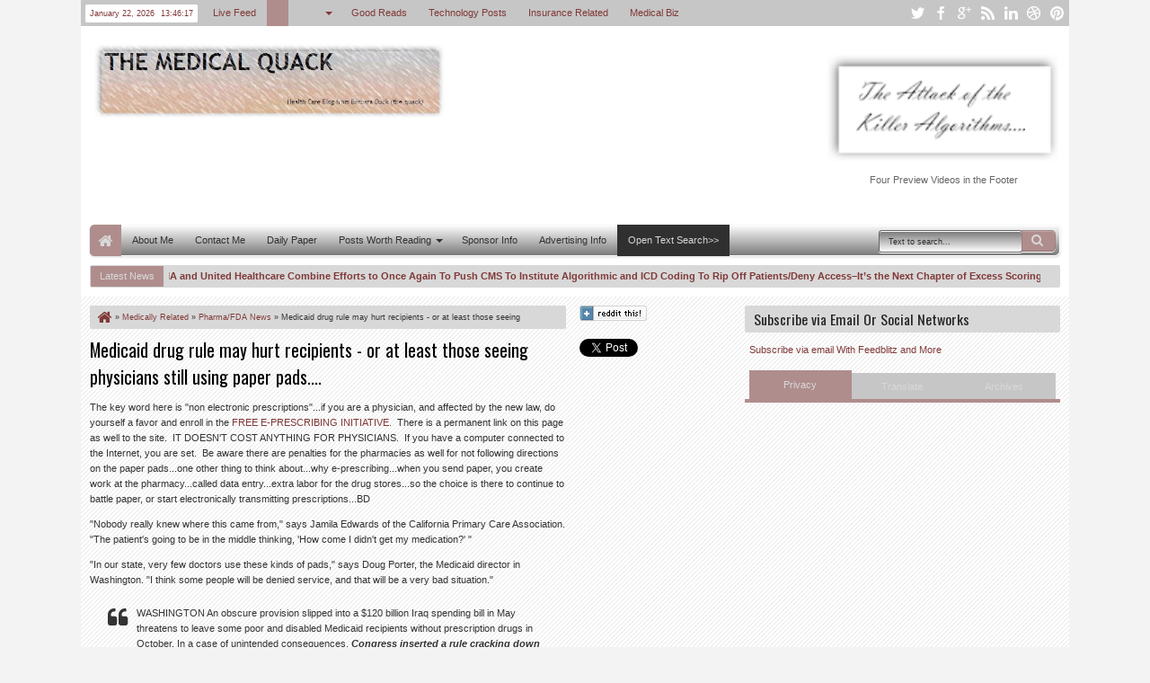

--- FILE ---
content_type: text/html; charset=UTF-8
request_url: https://ducknetweb.blogspot.com/2007/09/walking-proof-of-insurance-crisis-los.html
body_size: 78101
content:
<!DOCTYPE html>
<HTML dir='ltr'>
<head>
<link href='https://www.blogger.com/static/v1/widgets/2944754296-widget_css_bundle.css' rel='stylesheet' type='text/css'/>
<meta content='text/html; charset=UTF-8' http-equiv='Content-Type'/>
<meta content='blogger' name='generator'/>
<link href='https://ducknetweb.blogspot.com/favicon.ico' rel='icon' type='image/x-icon'/>
<link href='http://ducknetweb.blogspot.com/2007/09/walking-proof-of-insurance-crisis-los.html' rel='canonical'/>
<link rel="alternate" type="application/atom+xml" title=" Medical Quack - Atom" href="https://ducknetweb.blogspot.com/feeds/posts/default" />
<link rel="alternate" type="application/rss+xml" title=" Medical Quack - RSS" href="https://ducknetweb.blogspot.com/feeds/posts/default?alt=rss" />
<link rel="service.post" type="application/atom+xml" title=" Medical Quack - Atom" href="https://www.blogger.com/feeds/3741684961227307530/posts/default" />

<link rel="alternate" type="application/atom+xml" title=" Medical Quack - Atom" href="https://ducknetweb.blogspot.com/feeds/4732246359228434635/comments/default" />
<!--Can't find substitution for tag [blog.ieCssRetrofitLinks]-->
<meta content='http://ducknetweb.blogspot.com/2007/09/walking-proof-of-insurance-crisis-los.html' property='og:url'/>
<meta content='Walking proof of insurance crisis - Los Angeles' property='og:title'/>
<meta content='The &quot;man on the street&quot; talks to various residents in Hollywood, they have jobs but can&#39;t afford insurance...BD   Tapan Chowdhury works in a...' property='og:description'/>
<title>
Walking proof of insurance crisis - Los Angeles
        - 
         Medical Quack
</title>
<meta content='width=device-width, initial-scale=1, maximum-scale=1' name='viewport'/>
<meta content='' name='description'/>
<link href="//fonts.googleapis.com/css?family=Oswald" rel="stylesheet" type="text/css">
<link href='//netdna.bootstrapcdn.com/font-awesome/3.2.0/css/font-awesome.min.css' rel='stylesheet'/>
<style type='text/css'>@font-face{font-family:'Neucha';font-style:normal;font-weight:400;font-display:swap;src:url(//fonts.gstatic.com/s/neucha/v18/q5uGsou0JOdh94bfuQltKRZUgbxR.woff2)format('woff2');unicode-range:U+0301,U+0400-045F,U+0490-0491,U+04B0-04B1,U+2116;}@font-face{font-family:'Neucha';font-style:normal;font-weight:400;font-display:swap;src:url(//fonts.gstatic.com/s/neucha/v18/q5uGsou0JOdh94bfvQltKRZUgQ.woff2)format('woff2');unicode-range:U+0000-00FF,U+0131,U+0152-0153,U+02BB-02BC,U+02C6,U+02DA,U+02DC,U+0304,U+0308,U+0329,U+2000-206F,U+20AC,U+2122,U+2191,U+2193,U+2212,U+2215,U+FEFF,U+FFFD;}@font-face{font-family:'Oswald';font-style:normal;font-weight:400;font-display:swap;src:url(//fonts.gstatic.com/s/oswald/v57/TK3_WkUHHAIjg75cFRf3bXL8LICs1_FvsUtiZSSUhiCXABTV.woff2)format('woff2');unicode-range:U+0460-052F,U+1C80-1C8A,U+20B4,U+2DE0-2DFF,U+A640-A69F,U+FE2E-FE2F;}@font-face{font-family:'Oswald';font-style:normal;font-weight:400;font-display:swap;src:url(//fonts.gstatic.com/s/oswald/v57/TK3_WkUHHAIjg75cFRf3bXL8LICs1_FvsUJiZSSUhiCXABTV.woff2)format('woff2');unicode-range:U+0301,U+0400-045F,U+0490-0491,U+04B0-04B1,U+2116;}@font-face{font-family:'Oswald';font-style:normal;font-weight:400;font-display:swap;src:url(//fonts.gstatic.com/s/oswald/v57/TK3_WkUHHAIjg75cFRf3bXL8LICs1_FvsUliZSSUhiCXABTV.woff2)format('woff2');unicode-range:U+0102-0103,U+0110-0111,U+0128-0129,U+0168-0169,U+01A0-01A1,U+01AF-01B0,U+0300-0301,U+0303-0304,U+0308-0309,U+0323,U+0329,U+1EA0-1EF9,U+20AB;}@font-face{font-family:'Oswald';font-style:normal;font-weight:400;font-display:swap;src:url(//fonts.gstatic.com/s/oswald/v57/TK3_WkUHHAIjg75cFRf3bXL8LICs1_FvsUhiZSSUhiCXABTV.woff2)format('woff2');unicode-range:U+0100-02BA,U+02BD-02C5,U+02C7-02CC,U+02CE-02D7,U+02DD-02FF,U+0304,U+0308,U+0329,U+1D00-1DBF,U+1E00-1E9F,U+1EF2-1EFF,U+2020,U+20A0-20AB,U+20AD-20C0,U+2113,U+2C60-2C7F,U+A720-A7FF;}@font-face{font-family:'Oswald';font-style:normal;font-weight:400;font-display:swap;src:url(//fonts.gstatic.com/s/oswald/v57/TK3_WkUHHAIjg75cFRf3bXL8LICs1_FvsUZiZSSUhiCXAA.woff2)format('woff2');unicode-range:U+0000-00FF,U+0131,U+0152-0153,U+02BB-02BC,U+02C6,U+02DA,U+02DC,U+0304,U+0308,U+0329,U+2000-206F,U+20AC,U+2122,U+2191,U+2193,U+2212,U+2215,U+FEFF,U+FFFD;}</style>
<style id='page-skin-1' type='text/css'><!--
/*
-----------------------------------------------
Blogger Template Style
Name: Maxxiz
Version: 1.1
- Support Image from third party
- Support Youtube Video Thumbnail
Design by: satankMKR
URL:http://mkr-site.blogspot.com
----------------------------------------------- */
/* Variable definitions
====================
<Variable name="startSide" description="Side where text starts in blog language"
type="automatic" default="left"/>
<Variable name="endSide" description="Side where text ends in blog language"
type="automatic" default="right"/>
<Group description="Body Color" selector="body">
<Variable name="body.back.color" description="Body Background Color"
type="color" default="#D8D8D8"/>
<Variable name="body.back.colorimage" description="Body Background Color/Image" type="background"
color="#f3f3f3" default="$(color) none repeat scroll top left"/>
</Group>
<Group description="Main Color" selector="#outer-wrapper">
<Variable name="main.cor1.color" description="Color I"
type="color" default="#01B8C0"/>
<Variable name="main.cor2.color" description="Color II"
type="color" default="#303030"/>
<Variable name="main.cor3.color" description="Color III"
type="color" default="#F1F1F1"/>
<Variable name="main.cor4.color" description="Color IV"
type="color" default="#FFFFFF"/>
</Group>
<Group description="Page Text" selector="#outer-wrapper">
<Variable name="main.body.font" description="Body Font"
type="font" default="normal normal 11px Verdana, Geneva, sans-serif"/>
<Variable name="main.header.font" description="Heading Font"
type="font" default="normal normal 12px Oswald,'Bebas Neue',Bebas,'Arial Narrow',Sans-Serif"/>
<Variable name="main.body.textcolor" description="Text Color"
type="color" default="#333333"/>
</Group>
<Group description="Links" selector="#outer-wrapper">
<Variable name="link.main.color" description="Link Color"
type="color" default="#01B8C0"/>
<Variable name="link.visited.color" description="Visited Color"
type="color" default="#999999"/>
<Variable name="link.hover.color" description="Hover Color"
type="color" default="#292929"/>
</Group>
<Group description="Header" selector="#header">
<Variable name="header.head.font" description="Blog Title Font"
type="font" default="normal normal 30px Oswald,'Bebas Neue',Bebas,'Arial Narrow',Sans-Serif"/>
<Variable name="header.desc.font" description="Blog Description Font"
type="font" default="normal normal 100% 'Trebuchet MS', Trebuchet, Arial, Verdana, Sans-serif"/>
<Variable name="header.head.color" description="Blog Title Color"
type="color" default="#01B8C0"/>
<Variable name="header.desc.color" description="Blog Description Color"
type="color" default="#464646"/>
</Group>
<Group description="Navigation 1" selector="#nav">
<Variable name="nav.top.color" description="Top Gradient Color"
type="color" default="#FFFFFF"/>
<Variable name="nav.bottom.color" description="Bottom Gradient Color"
type="color" default="#F3F3F3"/>
<Variable name="nav.insetshadow.color" description="Inset Shadow Color"
type="color" default="#FFFFFF"/>
<Variable name="nav.dalshadow.color" description="Outset Shadow Color"
type="color" default="#D6D6D6"/>
</Group>
<Group description="Navigation 2" selector="#nav">
<Variable name="nav2.sub.color" description="Sub Menu Color"
type="color" default="#FBFBFB"/>
<Variable name="nav2.subsub.color" description="Sub Sub Menu Color"
type="color" default="#F7F7F7"/>
<Variable name="nav2.text.color" description="Menu Text Color"
type="color" default="#303030"/>
</Group>
<Group description="Search Input" selector="#searchnya input">
<Variable name="search.border.color" description="Border Color"
type="color" default="#E7E7E7"/>
<Variable name="search.text.color" description="Text Color"
type="color" default="#8F8F8F"/>
</Group>
<Group description="Content Area" selector="#content-wrapper">
<Variable name="cont.back.color" description="Background Color"
type="color" default="#FAFAFA"/>
<Variable name="cont.back.colorimage" description="Background Image" type="background"
color="#ffffff" default="$(color) url(https://blogger.googleusercontent.com/img/b/R29vZ2xl/AVvXsEjbKOnygRXKUfmaHMArHFOY_Bimxrf9E2GAm6jWQnMHHG8EydMUyAg9QE47SbNThe78ag-NJAah3G0Gi96xEFvjGmd_8Wg4Kj0vlBoCVsPe-kZAROX-teDBzYYC5bK6u-Rkn09pgK7USEE/s1600/bg.png) repeat fixed top left"/>
</Group>
<Group description="Posting Area" selector=".blog-posts.hfeed">
<Variable name="post.title.color" description="Title Color"
type="color" default="#3D3D3D"/>
<Variable name="post.tihover.color" description="Title Hover Color"
type="color" default="#252525"/>
<Variable name="post.topbut.color" description="Top Readmore Color"
type="color" default="#FFFFFF"/>
<Variable name="post.botbut.color" description="Bottom Readmore Color"
type="color" default="#F6F6F6"/>
</Group>
<Group description="Sidebar Area" selector=".sidebar .widget">
<Variable name="side.text.color" description="Text Color"
type="color" default="#666666"/>
<Variable name="side.head.color" description="Heading Color"
type="color" default="#ECECEC"/>
<Variable name="side.headetxt.color" description="Heading Text Color"
type="color" default="#252525"/>
</Group>
<Group description="Footer Area" selector=".footer .widget">
<Variable name="foot.text.color" description="Text Color"
type="color" default="#E7E7E7"/>
<Variable name="foot.head.color" description="Heading/Credit Color"
type="color" default="#181818"/>
<Variable name="foot.linkhov.color" description="Link Hover Color"
type="color" default="#FFFFFF"/>
</Group>
<Group description="PageNavi Button" selector="#blog-pager">
<Variable name="page.text.color" description="Text Color"
type="color" default="#353535"/>
<Variable name="page.border.color" description="Border Color"
type="color" default="#D3D3D3"/>
<Variable name="page.topback.color" description="Top Background Color"
type="color" default="#FCFCFC"/>
<Variable name="page.botback.color" description="Bottom Background Color"
type="color" default="#F8F8F8"/>
</Group>
<Group description="PageNavi Button 2" selector="#blog-pager">
<Variable name="page2.border.color" description="Hover Border Color"
type="color" default="#C6C6C6"/>
<Variable name="page2.topback.color" description="Hvr Top Background"
type="color" default="#F8F8F8"/>
<Variable name="page2.botback.color" description="Hvr Bottom Background"
type="color" default="#EEEEEE"/>
<Variable name="page2.actback.color" description="Active Background"
type="color" default="#E9E9E9"/>
</Group>
<Group description="Image and Comment" selector=".widget img">
<Variable name="img.border.color" description="Border Color"
type="color" default="#DAD8D8"/>
<Variable name="img.back.color" description="Background Color"
type="color" default="#FFFFFF"/>
<Variable name="img.footborder.color" description="Footer Border Color"
type="color" default="#000000"/>
<Variable name="img.footback.color" description="Footer Background Color"
type="color" default="#242424"/>
</Group>
<Group description="Featured Widget" selector=".featuredpost">
<Variable name="feat.back.color" description="Background Color"
type="color" default="#FDFDFD"/>
<Variable name="feat.shadow.color" description="shadow Color"
type="color" default="#BDBDBD"/>
<Variable name="feat.button.color" description="Button Text Color"
type="color" default="#777777"/>
</Group>
<Group description="Featured Widget Button" selector=".featuredpost">
<Variable name="feat2.topback.color" description="Top Background Color"
type="color" default="#FFFFFF"/>
<Variable name="feat2.botback.color" description="Bottom Background Color"
type="color" default="#F3F3F3"/>
<Variable name="feat2.dot.color" description="Dot Background Color"
type="color" default="#d1d1d1"/>
</Group>
<Group description="Comment Widget" selector=".rcomnetxx">
<Variable name="comm.topback.color" description="Date Top Background"
type="color" default="#505050"/>
<Variable name="comm.botback.color" description="Date Bottom Background"
type="color" default="#303030"/>
<Variable name="comm.text.color" description="Date Text Color"
type="color" default="#FFFFFF"/>
</Group>
<Group description="Input" selector="#outer-wrapper">
<Variable name="inpt.topback.color" description="Top Background Color"
type="color" default="#FAFAFA"/>
<Variable name="inpt.botback.color" description="Bottom Background Color"
type="color" default="#FFFFFF"/>
<Variable name="inpt.text.color" description="Text Color"
type="color" default="#777777"/>
<Variable name="inpt.border.color" description="Border Color"
type="color" default="#D8D8D9"/>
</Group>
*/
#navbar-iframe {display:none !important;}
header, nav, section, aside, article, footer {display:block;}
/* Use this with templates/template-twocol.html */
body {
background:#f3f3f3 none repeat scroll top left;
margin:0;
padding:0;
color:#333333;
font:x-small Georgia Serif;
font-size/* */:/**/small;
font-size:/**/small;
text-align:center;
}
a:link {
color:#813939;
text-decoration:none;
}
a:visited {
color:#b08d8d;
text-decoration:none;
}
a:hover {
color:#292929;
text-decoration:underline;
}
a img {
border-width:0;
}
/* Header
-----------------------------------------------
*/
#header-wrapper {
margin:0 auto 0;
padding:15px 10px;
color:#222222;
overflow:hidden;
}
#header {
color:#222222;
margin:0;
float:left;
max-width:400px;
}
#header h1,
#header p {
margin:5px 5px 0;
padding:0;
text-transform:uppercase;
font:normal normal 36px Neucha;
}
#header a {
color:#222222;
text-decoration:none;
}
#header a:hover {
color:#222222;
}
#header .description {
margin:0 5px 5px;
padding:0;
text-transform:capitalize;
line-height:1.4em;
font:normal normal 100% 'Trebuchet MS', Trebuchet, Arial, Verdana, Sans-serif;
color:#464646;
}
#header img {
margin-left:0;
margin-right:auto;
}
#top-head {
float:right;
max-width:500px;
margin:5px 0 5px;
}
#top-head .widget > h2 {
display:none;
}
#top-head .widget,
#top-head .widget-content {
margin:0;
}
/* Navigation and Social Icon
----------------------------------------------- */
#topmobilenav,
#mobilenav {
display:none;
}
#topnav {
background-color:#c6c6c6;
color:#813939;
height:29px;
line-height:29px;
font-size:80%;
}
#topnav ul,
#topnav li,
#nav ul,
#nav li {
padding:0;
margin:0;
list-style:none;
}
#timedate,
#topmenunav {
float:left;
}
#timedate {
margin:5px 5px 0;
padding:0 5px;
background-color:#ffffff;
height:20px;
line-height:20px;
-moz-border-radius:2px;
-webkit-border-radius:2px;
border-radius:2px;
}
#tglskrngx {
margin-right:4px;
}
#icon-socialmn {
float:right;
}
#nav {
height:35px;
margin:0 10px;
-webkit-border-radius:5px;
-moz-border-radius:5px;
border-radius:5px;
-moz-box-shadow:-1px -1px 0 #FFFFFF inset,0 1px 3px #D6D6D6;
-webkit-box-shadow:-1px -1px 0 #FFFFFF inset,0 1px 3px #D6D6D6;
box-shadow:-1px -1px 0 #FFFFFF inset,0 1px 3px #D6D6D6;
background-color:#777777;
background:-moz-linear-gradient(top,#FFFFFF 0%,#777777 100%);
background:-webkit-gradient(linear,left top,left bottom,color-stop(0%,#FFFFFF),color-stop(100%,#777777));
background:-webkit-linear-gradient(top,#FFFFFF 0%,#777777 100%);
background:-o-linear-gradient(top,#FFFFFF 0%,#777777 100%);
background:-ms-linear-gradient(top,#FFFFFF 0%,#777777 100%);
background:linear-gradient(top,#FFFFFF 0%,#777777 100%);
}
#menunav {
max-width:850px;
}
.sf-menu,
.sf-menu * {
margin:0;
padding:0;
list-style:none;
}
.sf-menu li {
position:relative;
}
.sf-menu ul {
position:absolute;
display:none;
top:100%;
left:0;
z-index:99;
}
.sf-menu > li {
float:left;
margin:0 1px;
}
.sf-menu li:hover > ul,
.sf-menu li.sfHover > ul {
display:block;
}
.sf-menu a {
display:block;
position:relative;
}
.sf-menu ul ul {
top:0;
left:100%;
}
.sf-menu {
float:left;
}
.sf-menu ul {
min-width:12em;
padding-top:5px;
*width:12em;
}
.sf-menu a {
padding:0 12px;
height:35px;
line-height:35px;
text-decoration:none;
zoom:1;
}
.sf-menu a.home,
.sf-menu > li > a.home.current {
background-color:#b08d8d;
text-indent:-9999px;
padding:0;
width:35px;
-webkit-border-radius:5px 0 0 5px;
-moz-border-radius:5px 0 0 5px;
border-radius:5px 0 0 5px;
}
.sf-menu a {
color:#303030;
font-size:11px;
}
#topnav .sf-menu a {
color:#813939;
height:29px;
line-height:29px;
}
.sf-menu li {
white-space:nowrap;
*white-space:normal;
-moz-transition:background-color .2s;
-webkit-transition:background-color .2s;
transition:background-color .2s;
position:relative;
}
.sf-menu ul li {
background-color:#FBFBFB;
margin:1px 0;
}
#topnav .sf-menu ul li,
#topnav .sf-menu ul ul li {
background-color:#c6c6c6;
}
.sf-menu ul a {
font-weight:normal;
height:28px;
line-height:28px;
}
#topnav .sf-menu ul a {
height:25px;
line-height:25px;
}
.sf-menu ul a:hover {
padding-left:12px;
}
.sf-menu ul ul li {
background:#F7F7F7;
margin:0 0 1px 2px;
}
.sf-menu li:hover > a,
.sf-menu li.sfHover > a,
.sf-menu > li > a.current {
background-color:#303030;
-moz-transition:none;
-webkit-transition:none;
transition:none;
color:#d8d8d8;
}
#topnav .sf-menu li:hover > a,
#topnav .sf-menu li.sfHover > a,
#topnav .sf-menu > li > a.current {
background-color:#b08d8d;
color:#d8d8d8;
}
.sf-arrows .sf-with-ul {
padding-right:2em;
*padding-right:1em;
}
.sf-arrows .sf-with-ul:after,
.jcarousel-prev:before,
.jcarousel-next:before {
content:'';
position:absolute;
top:50%;
right:0.85em;
margin-top:-2px;
height:0;
width:0;
border:4px solid transparent;
border-top-color:#303030;
}
#topnav .sf-arrows .sf-with-ul:after {
border-top-color:#813939;
}
.sf-arrows > li > .sf-with-ul:focus:after,
.sf-arrows > li:hover > .sf-with-ul:after,
.sf-arrows > .sfHover > .sf-with-ul:after,
#topnav .sf-arrows > li > .sf-with-ul:focus:after,
#topnav .sf-arrows > li:hover > .sf-with-ul:after,
#topnav .sf-arrows > .sfHover > .sf-with-ul:after {
border-top-color:#d8d8d8;
}
.sf-arrows ul .sf-with-ul:after {
margin-top:-4px;
margin-right:-3px;
border-color:transparent;
border-left-color:#303030;
}
#topnav .sf-arrows ul .sf-with-ul:after {
border-left-color:#813939;
}
.sf-arrows ul li > .sf-with-ul:focus:after,
.sf-arrows ul li:hover > .sf-with-ul:after,
.sf-arrows ul .sfHover > .sf-with-ul:after,
#topnav .sf-arrows ul li > .sf-with-ul:focus:after,
#topnav .sf-arrows ul li:hover > .sf-with-ul:after,
#topnav .sf-arrows ul .sfHover > .sf-with-ul:after {
border-left-color:#d8d8d8;
}
.sf-menu li > i {
position:absolute;
top:3px;
right:3px;
width:27px;
height:22px;
cursor:pointer;
display:none;
background-color:#b08d8d;
-moz-border-radius:2px;
-webkit-border-radius:2px;
border-radius:2px;
outline:0;
}
.sf-menu li > i:after {
content:'+';
color:#d8d8d8;
font-size:19px;
position:absolute;
left:5px;
top:-2px;
}
.sf-menu li > i.active:after {
content:'-';
font-size:36px;
top:-14px;
}
#topnav .sf-menu li > i {
width:23px;
height:19px;
top:3px;
background-color:#d8d8d8;
}
#topnav .sf-menu li > i:after {
color:#c6c6c6;
top:-6px;
left:3px;
}
#topnav .sf-menu li > i.active:after {
top:-7px;
}
#topmobilenav.active,
#mobilenav.active {
color:#303030;
}
.sf-menu a.home:before,
#searchnya button:before,
#view a:before,
.post-footer a.timestamp-link:before,
.post-footer .post-author.vcard .fn:before,
.post-footer .comment-link:before,
.post-footer .post-labels > span:before,
.rcentpost .date:before,
.rcentpost .comnum:before,
.morepostag a:before,
#mobilenav:before,
.ticker-controls li:before,
.post-body blockquote:before,
.comments .comments-content .icon.blog-author:before,
#topmobilenav:before,
#mobilenav:before,
.breadcrumbs .homex:before {
position:absolute;
font-family:FontAwesome;
font-weight:normal;
font-style:normal;
text-decoration:inherit;
-webkit-font-smoothing:antialiased;
}
.sf-menu a.home:before,
#searchnya button:before,
#view a:before,
.breadcrumbs .homex:before {
text-indent:0;
}
.sf-menu a.home:before {
width:30px;
height:30px;
}
.sf-menu a.home:before,
.breadcrumbs .homex:before {
content:"\f015";
top:1px;
font-size:17px;
left:9px;
color:#d8d8d8;
}
#searchnya button:before {
content:"\f002";
top:4px;
left:11px;
color:#d8d8d8;
font-size:14px;
}
#topmobilenav:before,
#mobilenav:before {
content:"\f0c9";
top:0;
text-indent:0;
left:5px;
font-size:21px;
}
#topmobilenav:before {
font-size:17px;
top:0;
left:6px;
}
#icon-socialmn li {
float:left;
}
#icon-socialmn a {
display:block;
text-indent:-9999px;
width:26px;
height:29px;
background-image:url(https://blogger.googleusercontent.com/img/b/R29vZ2xl/AVvXsEhvb8j46tX_g4Z8nOTJ5FpVqwIRVeu5mYbwNc6nTiotgCQ1S1JvWPThzp3AGNECHaiL-r4n2X1TuaQrqkBoElHMOYNDe9YgD62AktuzMayKjJTslV2q-11s4xORbos0JaqzXjG4bFSKBXZJ/h25/team-social-icons.png);
background-repeat:no-repeat;
-webkit-transition:background .2s ease-out;
-moz-transition:background .2s ease-out;
-o-transition:background .2s ease-out;
transition:background .2s ease-out;
}
#icon-socialmn .sotw a {
background-position:1px 2px;
}
#icon-socialmn .sofb a {
background-position:-24px 2px;
}
#icon-socialmn .sogo a {
background-position:-49px 2px;
}
#icon-socialmn .sorss a {
background-position:-74px 2px;
}
#icon-socialmn .solinkn a {
background-position:-99px 2px;
}
#icon-socialmn .sodrib a {
background-position:-125px 2px;
}
#icon-socialmn .sopint a {
background-position:-150px 2px;
}
#icon-socialmn .sotw a:hover {
background-color:#2DAAE1;
}
#icon-socialmn .sofb a:hover {
background-color:#3C5B9B;
}
#icon-socialmn .sogo a:hover {
background-color:#F63E28;
}
#icon-socialmn .sorss a:hover {
background-color:#FA8C27;
}
#icon-socialmn .solinkn a:hover {
background-color:#0173B2;
}
#icon-socialmn .sodrib a:hover {
background-color:#F9538F;
}
#icon-socialmn .sopint a:hover {
background-color:#CB2027;
}
/* Button and Input
----------------------------------------------- */
input[type="text"],
input[type="password"],
input[type="search"],
input[type="email"],
input[type="tel"],
input.input-field,
textarea {
background:#FAFAFA;
background:-moz-linear-gradient(top,#FAFAFA 0%,#c6c6c6 100%);
background:-webkit-gradient(linear,left top,left bottom,color-stop(0%,#FAFAFA),color-stop(100%,#c6c6c6));
background:-webkit-linear-gradient(top,#FAFAFA 0%,#c6c6c6 100%);
background:-o-linear-gradient(top,#FAFAFA 0%,#c6c6c6 100%);
background:-ms-linear-gradient(top,#FAFAFA 0%,#c6c6c6 100%);
background:linear-gradient(top,#FAFAFA 0%,#c6c6c6 100%);
border:1px solid #D8D8D9;
margin:5px 5px 5px 0;
display:inline-block;
-moz-box-shadow:0 1px 0 #c6c6c6,0 1px 0 #c6c6c6 inset;
box-shadow:0 1px 0 #c6c6c6,0 1px 0 #c6c6c6 inset;
-webkit-box-shadow:0 1px 0 #c6c6c6,0 1px 0 #c6c6c6 inset;
text-shadow:0 1px 0 #c6c6c6;
padding:5px 8px 5px;
color:#777777;
font-family:Arial,Helvetica,sans-serif;
font-size:12px;
font-weight:normal;
}
input[type="text"],
input[type="password"],
input[type="search"],
input[type="email"],
input[type="tel"],
input.input-field,
textarea,
select,
input[type="submit"],
button[type="submit"],
input[type="reset"],
input[type="button"] {
transition:all linear .3s;
-webkit-transition:all linear .3s;
-moz-transition:all linear .3s;
-webkit-border-radius:3px;
-moz-border-radius:3px;
border-radius:3px;
outline:none;
}
input[type="submit"],
button[type="submit"] {
border:none !important;
outline:none;
}
input[type="submit"],
button[type="submit"] {
background-color:#b08d8d;
cursor:pointer;
color:#d8d8d8;
padding:5px 8px;
}
input[type="submit"],
input[type="submit"]:hover,
button[type="submit"],
.button:hover {
box-shadow:inset 0 2px 0 rgba(255,255,255,.2),0 1px 0 white,inset 0 1px 0 rgba(0,0,0,.2),inset 0 -1px 0 rgba(0,0,0,.2),inset -1px 0 0 rgba(0,0,0,.1),inset 1px 0 0 rgba(0,0,0,.1);
-webkit-box-shadow:inset 0 2px 0 rgba(255,255,255,.2),0 1px 0 white,inset 0 1px 0 rgba(0,0,0,.2),inset 0 -1px 0 rgba(0,0,0,.2),inset -1px 0 0 rgba(0,0,0,.1),inset 1px 0 0 rgba(0,0,0,.1);
-moz-box-shadow:inset 0 2px 0 rgba(255,255,255,.2),0 1px 0 #FFF,inset 0 1px 0 rgba(0,0,0,.2),inset 0 -1px 0 rgba(0,0,0,.2),inset -1px 0 0 rgba(0,0,0,.1),inset 1px 0 0 rgba(0,0,0,.1);
}
/* Search Box
----------------------------------------------- */
#searchnya {
float:right;
position:relative;
}
#ajax-search-form {
width:200px;
height:25px;
margin:6px 5px 0 0;
padding-left:20px;
}
#searchnya input {
padding:7px 10px;
height:9px;
width:138px;
color:#292929;
border:1px solid #666666;
box-shadow:0 1px 0 #FFFFFF,0 1px 0 #FFFFFF inset;
-webkit-box-shadow:0 1px 0 #FFFFFF,0 1px 0 #FFFFFF inset;
text-shadow:0 1px 0 #FFFFFF,0 1px 0 #FFFFFF inset;
background-color:#FFFFFF;
background:-webkit-linear-gradient(top,#777777 0%,#FFFFFF 100%);
background:-o-linear-gradient(top,#777777 0%,#FFFFFF 100%);
background:-ms-linear-gradient(top,#777777 0%,#FFFFFF 100%);
background:linear-gradient(top,#777777 0%,#FFFFFF 100%);
float:left;
position:relative;
right:-3px;
}
#searchnya input,
#searchnya button {
display:block;
outline:0;
font-size:9px;
margin:0;
}
#searchnya button {
background-color:#b08d8d;
padding:0;
text-indent:-9999px;
width:38px;
height:24px;
float:right;
-moz-border-radius:0 5px 5px 0;
-webkit-border-radius:0 5px 5px 0;
border-radius:0 5px 5px 0;
cursor:pointer;
position:relative;
}
#searchnya button:hover {
background-color:#c6c6c6;
}
#search-result {
padding:8px 10px;
margin:10px 0;
width:280px;
height:auto;
position:absolute;
top:27px;
right:1px;
z-index:99;
display:none;
background-color:#d8d8d8;
box-shadow:0 1px 5px #D6D6D6;
-moz-box-shadow:0 1px 5px #D6D6D6;
-webkit-box-shadow:0 1px 5px #D6D6D6;
}
#search-result * {
margin:0 0 0 0;
padding:0 0 0 0;
}
#search-result h4,
#search-result strong {
display:block;
margin:0 30px 10px 0;
font-size:12px;
}
#search-result ol {
list-style:none;
overflow:hidden;
max-height:450px;
}
#search-result ol:hover {
overflow:auto;
}
#search-result ol a:hover {
text-decoration:underline;
}
#search-result .close {
text-decoration:none;
display:block;
position:absolute;
top:4px;
font-size:18px;
right:10px;
line-height:normal;
color:black;
}
#search-result li {
padding:5px 0;
}
#search-result strong {
margin:0 0 3px 0;
display:block;
}
#search-result img {
float:left;
display:block;
margin:0 5px 0 0;
-moz-border-radius:2px;
-webkit-border-radius:2px;
border-radius:2px;
}
#search-result p {
font-size:90%;
}
/* Layout Setting
----------------------------------------------- */
body#layout #mainmidtengah .half,
body#layout #mainmidtengah2 .half {
width:50%;
float:left;
}
body#layout #mainmidtengah,
body#layout #mainmidtengah2,
body#layout #sidebar-tengah,
body#layout #footer-wrapper,
body#layout #manualslidenya {
overflow:hidden;
}
body#layout .navtab {
display:none;
}
body#layout #top-head {
width:350px;
}
body#layout #header-wrapper {
padding:50px 0 0;
}
body#layout #sidebar-tengah .sidebarmd-widget {
width:33.3%;
float:left;
}
body#layout #footer-wrapper .grid {
width:25%;
}
body#layout #manualslidenya .add_widget,
body#layout #manualslidenya .widget,
body#layout #manualslidenya .dropregion {
width:30%;
float:left;
}
body#layout #manualslidenya .widget.Image .widget-content {
height:3em;
}
body#layout #manualslidenya .widget.Image {
padding:0;
}
body#layout #manualslidenya .Image {
display:block;
}
/* Outer-Wrapper
----------------------------------------------- */
#outer-wrapper {
max-width:1100px;
width:100%;
background-color:#ffffff;
margin:0 auto;
padding:0;
text-align:left;
font:normal normal 11px Verdana, Geneva, sans-serif;
}
#main-wrapper {
width:50%;
float:left;
word-wrap:break-word; /* fix for long text breaking sidebar float in IE */
overflow:hidden; /* fix for long non-text content breaking IE sidebar float */;
}
#sidebar-wrapper {
width:50%;
float:right;
word-wrap:break-word;/* fix for long text breaking sidebar float in IE */
overflow:hidden; /* fix for long non-text content breaking IE sidebar float */;
}
#content-wrapper {
padding:10px;
background:#ffffff url(//2.bp.blogspot.com/-Cbz-Y1ezxB0/USDif0nOx4I/AAAAAAAAIcw/xpk2AZufA_U/s1600/bg.png) repeat fixed top left;
position:relative;
margin-top:10px;
}
.right {
float:right;
}
.left {
float:left;
}
#sidebar-wrapper .left {
width:35%;
}
#sidebar-wrapper .right {
width:65%;
}
#main-wrapper .innerwrap,
#sidebar-wrapper .left .innerwrap {
padding-right:10px;
}
/* Headings
----------------------------------------------- */
h1,
h2,
h3,
h4,
h5,
h6,
.post-summary strong,
.menu-xitem,
.box_skitter_home.maxxiz-theme .label_skitter strong {
font:normal normal 12px Oswald,'Bebas Neue',Bebas,'Arial Narrow',Sans-Serif;
text-transform:none;
margin:0;
}
h1 {
font-size:200%;
}
h2 {
font-size:170%;
}
h3 {
font-size:150%;
}
h4 {
font-size:130%;
}
h5 {
font-size:120%;
}
h6 {
font-size:110%;
}
/* Posts
-----------------------------------------------
*/
#view {
float:right;
}
#view a {
text-indent:-9999px;
display:inline-block;
width:20px;
height:16px;
top:2px;
color:#252525;
outline:0;
position:relative;
text-decoration:none;
}
#view a.active {
color:#b08d8d;
}
#view a:before {
top:1px;
left:3px;
font-size:14px;
}
#view a.list:before {
content:"\f00b";
}
#view a.grid:before {
content:"\f00a";
}
.index h2.post-title,
.archive h2.post-title {
position:absolute;
left:-99999px;
}
a.thumbimgx {
float:left;
margin:0 10px 10px 0;
width:140px;
height:140px;
padding:5px;
display:block;
border:1px solid #ffffff;
background-color:#FFFFFF;
}
.post-summary strong {
font-size:150%;
line-height:1.4em;
}
.post-summary strong a,
.item .post h1.post-title a,
.static_page .post h2.post-title a {
text-decoration:none;
color:#000000;
}
.post-summary strong a:hover,
.item .post h1.post-title a:hover,
.static_page .post h2.post-title a:hover {
color:#666666;
}
.post {
position:relative;
}
.post-summary p {
margin:10px 0 0;
line-height:1.5em;
}
.post .datex {
position:absolute;
top:0;
left:16px;
display:block;
color:#d8d8d8;
padding:5px 3px;
background-color:#b08d8d;
}
.post .datex strong,
.post .datex span,
.rcbytag.v .a0 .date strong,
.rcbytag.h .a0 .date strong,
.rcbytag.s .date strong,
.rcbytag.v .a0 .date span,
.rcbytag.h .a0 .date span,
.rcbytag.s .date span {
display:block;
text-align:center;
}
.post .datex strong,
.rcbytag.v .a0 .date strong,
.rcbytag.h .a0 .date strong,
.rcbytag.s .date strong {
font-size:17px;
max-width:25px;
height:20px;
}
.post .datex span span,
.rcbytag.v .a0 .date span,
.rcbytag.h .a0 .date span,
.rcbytag.s .date span {
font-size:8px;
line-height:10px;
}
.post:hover .datex,
.rcbytag.v .a0:hover .date,
.rcbytag.h .a0:hover .date,
.rcbytag.s li:hover .date {
background-color:#000;
}
.post-more-link {
text-align:right;
margin:9px 0;
font-weight:bold;
font-size:9px;
}
.post-more-link a {
display:inline-block;
}
.blog-posts.hfeed {
overflow:hidden;
}
.post-outer.grid {
width:50%;
float:left;
}
.grid > .post {
padding:0 10px;
}
.grid a.thumbimgx {
float:none;
width:auto;
margin:0 0 10px;
}
a.thumbimgx img {
width:100%;
height:100%;
}
.grid .post .datex {
left:25px;
}
.grid .post-summary {
position:relative;
}
.grid .post-summary strong {
font-size:130%;
position:absolute;
bottom:5px;
right:1px;
left:1px;
max-height:39px;
overflow:hidden;
padding:4px 10px 4px;
background-color:#d8d8d8;
-ms-filter:"progid:DXImageTransform.Microsoft.Alpha(Opacity=80)";
filter:alpha(opacity=80);
-moz-opacity:0.8;
-khtml-opacity:0.8;
opacity:0.8;
}
.post-more-link a:before,
.sidebar li:before,
.footer li:before {
content:"";
width:7px;
height:8px;
position:absolute;
background-color:#813939;
top:50%;
margin-top:-4px;
left:-5px;
}
.post-more-link a:after,
.sidebar li:after,
.footer li:after {
content:"";
width:0;
height:0;
border-width:7px 5px;
border-style:solid;
border-color:transparent transparent transparent #813939;
position:absolute;
top:50%;
left:1px;
margin-top:-7px;
}
.post-more-link a:visited:before {
background-color:#b08d8d;
}
.post-more-link a:visited:after {
border-color:transparent transparent transparent #b08d8d;
}
.navtab li a,
.post .datex,
#searchnya button,
.rcbytag.v .a0 .date,
.rcbytag.h .a0 .date,
.rcbytag.s .date {
-webkit-transition:background-color .4s ease-in-out;
-moz-transition:background-color .4s ease-in-out;
-o-transition:background-color .4s ease-in-out;
-ms-transition:background-color .4s ease-in-out;
transition:background-color .4s ease-in-out;
}
.post-more-link a:hover:before,
.post-more-link a:hover:after,
.PopularPosts .widget-content ul li:before,
.PopularPosts .widget-content ul li:after,
.sidebar ul.no li:before,
.sidebar ul.no li:after,
.BlogArchive #ArchiveList ul li:before,
.BlogArchive #ArchiveList ul li:after,
.grid .post-more-link,
.grid .post-summary p,
.index #blog-pager,
.archive #blog-pager,
.rcbytag.v .a0 .date:before,
.rcbytag.h .a0 .date:before,
.rcbytag.s .date:before,
#autoslidenya .widget > h2,
.preview_slide ul li:before,
.preview_slide ul li:after,
.status-msg-wrap {
display:none;
}
.item .post-body,
.static_page .post-body {
line-height:1.6em;
}
.item .post-body img,
.static_page .post-body img {
padding:4px;
border:1px solid #ffffff;
background-color:#FFFFFF;
}
.post-body .left img {
margin:0 10px 10px 0;
}
.post-body .right img {
margin:0 0 10px 10px;
}
.breadcrumbs {
background-color:#d8d8d8;
padding:3px 5px;
font-size:9px;
-moz-border-radius:2px;
-webkit-border-radius:2px;
border-radius:2px;
line-height:20px;
height:20px;
overflow:hidden;
margin-bottom:8px;
}
.breadcrumbs .homex {
display:inline-block;
text-indent:-9999px;
width:20px;
height:20px;
position:relative;
cursor:pointer;
text-decoration:none;
}
.breadcrumbs .homex:before {
color:#813939;
left:3px;
top:0;
}
.post-footer-line.post-footer-line-1 > div {
display:inline-block;
font-size:10px;
}
.post-footer-line.post-footer-line-1 > div.post-share-buttons {
margin:10px 0 0;
padding:0 6px;
display:block;
}
.post-footer .goog-inline-block.dummy-container {
overflow:hidden;
width:36px;
}
.post-footer {
padding:5px;
overflow:hidden;
border:1px solid #E6E6E6;
background-color:#FFFFFF;
}
span.blog-admin,
span.pid-652203456 {
float:right;
}
.post-footer a {
color:#813939;
}
.post-footer a.timestamp-link,
.post-footer .post-author.vcard .fn,
.post-footer .comment-link,
.post-footer .post-labels > span {
position:relative;
padding:0 8px 0 20px;
line-height:20px;
height:20px;
display:inline-block;
color:#813939;
margin-right:5px;
}
.post-footer a.timestamp-link:before,
.post-footer .post-author.vcard .fn:before,
.post-footer .comment-link:before,
.post-footer .post-labels > span:before {
font-size:14px;
left:4px;
}
.post-footer a.timestamp-link:before {
content:"\f017";
}
.post-footer .post-author.vcard .fn:before {
content:"\f007";
}
.post-footer .comment-link:before {
content:"\f0e6";
font-size:15px;
left:3px;
}
.post-footer .post-labels > span:before {
content:"\f02c";
left:2px;
}
.item h1.post-title,
.static_page h1.post-title {
font-size:180%;
margin:0 0 10px;
}
.post-body h1,
.post-body h2,
.post-body h3,
.post-body h4,
.post-body h5,
.post-body h6 {
margin-bottom:10px;
}
.post-body h1 {
font-size:180%;
}
.post-body h2 {
font-size:160%;
}
.post-body h3 {
font-size:140%;
}
.post-body h4 {
font-size:130%;
}
.post-body h5 {
font-size:120%;
}
.post-body h6 {
font-size:110%;
}
.post-body blockquote {
padding-left:32px;
margin:20px;
position:relative;
line-height:1.6em;
}
.post-body blockquote:before {
content:"\f10d";
left:0;
top:5px;
font-size:24px;
}
.post-body iframe {
max-width:100%;
}
.blog-posts.hfeed .inline-ad {
margin-top:15px;
text-align:center;
padding:10px 2px;
overflow:hidden;
}
.error-custom {
line-height:1.6em;
}
.post-body img,
.PopularPosts .item-thumbnail img,
a.kmtimg img,
#related_posts .gmbrrltd img,
a.thumbxtag img {
transition:opacity .2s ease-out;
-moz-transition:opacity .2s ease-out;
-webkit-transition:opacity .2s ease-out;
-o-transition:opacity .2s ease-out;
}
.post-body img:hover,
.PopularPosts .item-thumbnail img:hover,
a.kmtimg img:hover,
#related_posts .gmbrrltd img:hover,
a.thumbxtag img:hover {
-ms-filter:"progid:DXImageTransform.Microsoft.Alpha(Opacity=70)";
filter:alpha(opacity=70);
-moz-opacity:0.7;
-khtml-opacity:0.7;
opacity:0.7;
}
/* ReadMore,Load More,and Pagination button
----------------------------------------------- */
.loadpager {
padding-bottom:5px;
}
.loadpager a,
.morepostag a {
display:block;
color:#813939;
}
.loadpager a,
.post-more-link a,
.morepostag a {
padding:6px 9px;
-moz-box-shadow:inset 0 1px 0 0 #c6c6c6;
-webkit-box-shadow:inset 0 1px 0 0 #c6c6c6;
box-shadow:inset 0 1px 0 0 #c6c6c6;
background-color:#F6F6F6;
background:-webkit-gradient(linear,left top,left bottom,color-stop(0.05,#c6c6c6),color-stop(1,#F6F6F6));
background:-moz-linear-gradient(top,#c6c6c6 5%,#F6F6F6 100%);
background:-webkit-linear-gradient(top,#c6c6c6 5%,#F6F6F6 100%);
background:-o-linear-gradient(top,#c6c6c6 5%,#F6F6F6 100%);
background:-ms-linear-gradient(top,#c6c6c6 5%,#F6F6F6 100%);
background:linear-gradient(to bottom,#c6c6c6 5%,#F6F6F6 100%);
-moz-border-radius:3px;
-webkit-border-radius:3px;
border-radius:3px;
border:1px solid #ffffff;
text-decoration:none;
position:relative;
outline:0;
}
.loadpager a:hover,
.post-more-link a:hover,
.loadpager a.process,
.morepostag a:hover {
background:-webkit-gradient(linear,left top,left bottom,color-stop(0.05,#F6F6F6),color-stop(1,#c6c6c6));
background:-moz-linear-gradient(top,#F6F6F6 5%,#c6c6c6 100%);
background:-webkit-linear-gradient(top,#F6F6F6 5%,#c6c6c6 100%);
background:-o-linear-gradient(top,#F6F6F6 5%,#c6c6c6 100%);
background:-ms-linear-gradient(top,#F6F6F6 5%,#c6c6c6 100%);
background:linear-gradient(to bottom,#F6F6F6 5%,#c6c6c6 100%);
}
.loadpager a:active,
.post-more-link a:active,
.morepostag a:active {
top:1px;
}
.loadpager a.process {
text-indent:-9999px;
}
.loadpager a.process:before {
content:"";
width:24px;
height:24px;
left:50%;
top:50%;
margin-top:-12px;
margin-left:-12px;
text-indent:0;
position:absolute;
background:transparent url(https://blogger.googleusercontent.com/img/b/R29vZ2xl/AVvXsEgp-Zq6AI_hSrJ6eqSwma-rElWwwoddcxFhBQSaIXzHa-pYCUxPyeGcG0pCW_wp2XqycqKRnFj4aMHAJV3R2XPPZ-2ihDmuYBbVDAJm_UkC4L_pqgrLwYx2xPP6oM7wwlTOi8B2wQCZeC0/s1600/anim_loading_sm_082208.gif) no-repeat center center;
}
.showpageNum a,
.showpagePoint,
.showpage a {
display:block;
float:left;
line-height:27px;
padding:0 9px;
margin:0 5px 0 0;
border:1px solid #D3D3D3;
-webkit-border-radius:2px;
-moz-border-radius:2px;
border-radius:2px;
font-weight:bold;
color:#353535;
}
.showpageNum a,
.showpage a {
text-decoration:none;
text-shadow:0 1px 0 rgba(255,255,255,.5);
border-color:#D3D3D3;
background-color:#F8F8F8;
filter:progid:DXImageTransform.Microsoft.Gradient(GradientType=0,StartColorStr=#FCFCFC,EndColorStr=#F8F8F8);
background-image:-moz-linear-gradient(top,#FCFCFC 0,#F8F8F8 100%);
background-image:-ms-linear-gradient(top,#FCFCFC 0,#F8F8F8 100%);
background-image:-o-linear-gradient(top,#FCFCFC 0,#F8F8F8 100%);
background-image:-webkit-gradient(linear,left top,left bottom,color-stop(0,#FCFCFC),color-stop(100%,#F8F8F8));
background-image:-webkit-linear-gradient(top,#FCFCFC 0,#F8F8F8 100%);
background-image:linear-gradient(to bottom,#FCFCFC 0,#F8F8F8 100%);
}
.showpageNum a:hover,
.showpage a:hover {
border-color:#C6C6C6;
background-image:-moz-linear-gradient(top,#F8F8F8 0,#EEEEEE 100%);
background-image:-ms-linear-gradient(top,#F8F8F8 0,#EEEEEE 100%);
background-image:-o-linear-gradient(top,#F8F8F80,#EEEEEE 100%);
background-image:-webkit-gradient(linear,left top,left bottom,color-stop(0,#F8F8F8),color-stop(100%,#EEEEEE));
background-image:-webkit-linear-gradient(top,#F8F8F8 0,#EEEEEE 100%);
background-image:linear-gradient(to bottom,#F8F8F8 0,#EEEEEE 100%);
}
.showpagePoint,
.showpageNum a:active,
.showpage a:active {
border-color:#C6C6C6;
text-shadow:0 1px 0 rgba(255,255,255,.5);
background-color:#E9E9E9;
background-image:none;
-moz-box-shadow:inset 0 1px 1px rgba(0,0,0,.20);
-ms-box-shadow:inset 0 1px 1px rgba(0,0,0,.20);
-webkit-box-shadow:inset 0 1px 1px rgba(0,0,0,.20);
box-shadow:inset 0 1px 1px rgba(0,0,0,.20);
}
.dotxpage {
float:left;
display:block;
line-height:27px;
margin:0 5px 0 0;
font-weight:bold;
}
/* Comments
----------------------------------------------- */
.comments .avatar-image-container {
width:35px;
height:35px;
padding:3px;
background-color:#FFFFFF;
border:1px solid #ffffff;
}
.comments .avatar-image-container img {
height:100%;
width:100%;
}
.comments .comments-content .comment-header {
margin-bottom:5px;
}
.comments .comments-content .comment-thread ol,
.comments .comments-content .comment-thread,
.comments .comments-content .comment,
.comments .comments-content .comment:first-child {
margin:0;
}
.comments .comments-content .comment,
.comments .comments-content .comment:first-child {
padding:0;
}
.comments .comments-content .comment-replies .comment-thread {
margin-bottom:15px;
}
.comments .comments-content .comment-replies .comment-thread,
#comments-block.avatar-comment-indent .commentarea {
background-color:#FFFFFF;
border:1px solid #ffffff;
border-left:2px solid #b08d8d;
}
.comments .comments-content .inline-thread .comment {
margin:15px 0 10px;
overflow:hidden;
}
.comments .continue a,
.comments .inline-thread #form-wrapper {
border:1px solid #ffffff;
-moz-box-shadow:inset 0 3px 13px #ffffff;
-webkit-box-shadow:inset 0 3px 13px #ffffff;
box-shadow:inset 0 3px 13px #ffffff;
}
.comments .inline-thread #form-wrapper {
padding:10px;
}
.comments .continue a {
text-decoration:none;
}
.comments .comments-content .datetime,
#comments-block.avatar-comment-indent .commentarea .datecm {
font-size:8px;
float:right;
}
.comment span.blog-admin,
.comment span.pid-652203456,
.sidebar span.blog-admin,
.sidebar span.pid-652203456 {
float:none;
}
#comments-block .avatar-image-container img {
border:0;
float:none;
}
#comments-block .avatar-image-container {
height:35px;
width:35px;
left:-50px;
top:0;
}
#comments-block.avatar-comment-indent {
margin-left:50px;
}
#comments-block.avatar-comment-indent .commentarea {
padding:5px 5px 18px;
margin-bottom:10px;
position:relative;
}
.commentarea p,
.comments .comments-content .comment-content {
line-height:1.5em;
}
.comments .comments-content .icon.blog-author {
position:relative;
}
.comments .comments-content .icon.blog-author:before {
content:"\f007";
top:1px;
left:1px;
font-size:15px;
color:#813939;
}
#blog-pager-newer-link {
float:left;
}
#blog-pager-older-link {
float:right;
}
.pager-isi {
overflow:hidden;
}
.pager-isi a,
.pager-isi .linkgrey {
width:50%;
display:block;
float:left;
padding:10px 0;
text-decoration:none;
}
.pager-isi h5,
.pager-isi h6 {
margin:0;
font-weight:normal;
}
.pager-isi h6 {
font-size:130%;
}
.pager-isi h5 {
font-size:100%;
}
a.blog-pager-newer-link {
text-align:left;
position:relative;
}
a.blog-pager-newer-link h6,
a.blog-pager-newer-link h5 {
padding-left:20px;
}
a.blog-pager-older-link {
text-align:right;
position:relative;
}
a.blog-pager-older-link h6,
a.blog-pager-older-link h5 {
padding-right:20px;
}
.pager-isi .linkgrey.left {
text-align:left;
}
.pager-isi .linkgrey.right {
text-align:right;
}
a.blog-pager-newer-link:after,
a.blog-pager-older-link:after {
content:"";
width:0;
height:0;
border-width:8px 6px;
border-style:solid;
position:absolute;
top:50%;
margin-top:-8px;
}
a.blog-pager-newer-link:after {
border-color:transparent #813939 transparent transparent;
left:0;
}
a.blog-pager-older-link:after {
border-color:transparent transparent transparent #813939;
right:0;
}
.feed-links {
display:none;
}
/* Related Widget
----------------------------------------------- */
#related_posts ul,
#related_posts li {
list-style:none;
margin:0;
padding:0;
overflow:hidden;
}
#related_posts .gmbrrltd {
float:left;
padding:3px;
border:1px solid #ffffff;
background-color:#FFFFFF;
margin:0 5px 5px 0;
}
#related_posts .gmbrrltd,
#related_posts .gmbrrltd img {
display:block;
}
#related_posts p {
margin:5px 0 0;
line-height:1.5em;
}
#related_posts a {
text-decoration:none;
}
/* Sidebar Content
----------------------------------------------- */
.sidebar .widget > h2,
.menu-xitem,
#related_posts > h4,
#comments > h4 {
color:#252525;
padding:3px 10px;
font-size:145%;
margin:0 0 10px;
overflow:hidden;
-webkit-border-radius:2px;
-moz-border-radius:2px;
border-radius:2px;
background-color:#d8d8d8;
}
.sidebar .widget > h2 a {
color:#252525;
text-decoration:none;
}
.sidebar .widget {
margin-bottom:15px;
}
.sidebar {
color:#666666;
line-height:1.5em;
}
.sidebar ul,
.footer ul {
list-style:none;
margin:0 0 0;
padding:0 0 0;
}
.sidebar li,
.footer li {
margin:0 0 4px;
padding-top:0;
padding-right:0;
padding-bottom:0;
padding-left:15px;
line-height:1.5em;
position:relative;
}
.sidebar li:before,
.footer li:before {
left:4px;
width:4px;
height:4px;
margin-top:-2px;
}
.sidebar li:after,
.footer li:after {
border-width:4px 4px;
left:7px;
margin-top:-4px;
}
#sidebar-tengah {
margin-bottom:15px;
}
#sidebar-tengah .widget > h2 {
position:absolute;
left:-9999px;
}
.sidebar .widget-content {
margin:0 5px 5px;
}
#sidebar-tengah .widget-content {
margin-top:10px;
}
.navtab,
.navtab li {
list-style:none;
margin:0;
overflow:hidden;
padding:0;
}
.navtab li {
float:left;
width:33.3%;
text-align:center;
height:32px;
line-height:30px;
}
.navtab {
padding:0 5px;
border-bottom:4px solid #b08d8d;
}
.navtab li a {
display:block;
color:#d8d8d8;
background-color:#c6c6c6;
outline:0;
text-decoration:none;
margin-top:3px;
}
.navtab li a.current,
.navtab li a:hover {
background-color:#b08d8d;
margin-top:0;
line-height:32px;
}
/* Widgets
----------------------------------------------- */
.PopularPosts .item-thumbnail {
width:65px;
height:65px;
padding:3px;
border:1px solid #ffffff;
background-color:#FFFFFF;
}
.FollowByEmail .follow-by-email-inner .follow-by-email-address {
border:1px solid #C7C7C7;
-webkit-border-radius:3px;
-moz-border-radius:3px;
border-radius:3px;
font-size:13px;
width:95%;
padding:2px 5px;
box-shadow:none;
-webkit-box-shadow:none;
-moz-box-shadow:none;
}
.FollowByEmail .follow-by-email-inner {
background:#d8d8d8 url(https://blogger.googleusercontent.com/img/b/R29vZ2xl/AVvXsEhUk8W3I6LP4IqWeX-8rPOllIhVyzrKFSnMPZZPNh_ycgN1NTG_RRBvZlFaJoMB6jJalLbGaxQCdJgzSg8J9VRB570_NIopW4gXza52eE37pPkG8EvYemcikr4CK_DAeADQDUPxaRyweV-m/s64/picons20.png) no-repeat left top;
padding:10px;
}
.FollowByEmail .follow-by-email-inner .follow-by-email-submit {
background-color:#b08d8d;
}
.contact-form-widget {
max-width:100%;
padding:0 10px;
}
.contact-form-name,
.contact-form-email,
.contact-form-email-message {
max-width:94%;
}
.contact-form-email:focus,
.contact-form-name:focus,
.contact-form-email-message:focus {
border:1px solid #b08d8d;
}
/* Recent Comments
----------------------------------------------- */
a.kmtimg {
float:left;
padding:3px;
background-color:#FFFFFF;
display:block;
border:1px solid #ffffff;
margin:0 5px 5px 0;
width:50px;
height:50px;
}
.rcomnetxx,
.rcomnetxx li {
padding:0;
margin:0;
list-style:none;
overflow:hidden;
position:relative;
}
.rcomnetxx .ketkomt {
margin-right:70px;
}
.rcomnetxx p {
margin:5px 70px 5px 0;
}
.rcomnetxx .date {
position:absolute;
top:0;
right:0;
background-color:#c6c6c6;
color:#FFFFFF;
padding:0;
-moz-border-radius:2px;
-webkit-border-radius:2px;
border-radius:2px;
text-align:center;
}
.rcomnetxx li {
margin-bottom:10px;
}
.rcomnetxx .date .timex {
display:block;
background-color:#c6c6c6;
padding:0 2px;
-moz-border-radius:0 0 2px 2px;
-webkit-border-radius:0 0 2px 2px;
border-radius:0 0 2px 2px;
font-size:9px;
}
.rcomnetxx .date .dd,
.rcomnetxx .date .dmdy {
display:inline-block;
}
.rcomnetxx .date .dd {
padding:2px 4px;
font-size:16px;
font-weight:bold;
}
.rcomnetxx .date .dmdy {
font-size:8px;
line-height:9px;
padding:2px 3px 1px 0;
}
.rcomnetxx .date .dm,
.rcomnetxx .date .dy {
display:block;
}
.rcomnetxx .date:after {
content:"";
width:0;
height:0;
border-width:6px 6px;
border-style:solid;
border-color:transparent #c6c6c6 transparent transparent;
position:absolute;
top:1px;
left:-11px;
}
/* RecentPost by Tag
----------------------------------------------- */
.rcentpost,
.rcentpost li {
padding:0;
margin:0;
list-style:none;
}
.rcentpost li {
position:relative;
overflow:hidden;
margin-bottom:8px;
}
#mainmidatas {
margin-top:15px;
}
#mainmidtengah,
#mainmidtengah2 {
overflow:hidden;
}
#mainmidtengah .half,
#mainmidtengah2 .half {
width:50%;
float:left;
}
#mainmidtengah .half .widget,
#mainmidtengah2 .half .widget {
padding:0 0 0 8px;
}
#mainmidtengah .half:first-child .widget,
#mainmidtengah2 .half:first-child .widget {
padding:0 8px 0 0;
}
.rcentpost p {
margin:5px 0 0;
display:none;
}
.rcbytag.h .rcentpost .a0 p,
.rcbytag.v .rcentpost .a0 p {
display:block;
}
a.thumbxtag {
display:block;
overflow:hidden;
padding:3px;
border:1px solid #ffffff;
background-color:#FFFFFF;
}
.h a.thumbxtag,
.v a.thumbxtag {
float:left;
width:60px;
height:60px;
}
.h a.thumbxtag,
.v a.thumbxtag {
margin:0 5px 5px 0;
}
.h .a0 a.thumbxtag,
.v .a0 a.thumbxtag,
.s a.thumbxtag {
width:auto;
height:150px;
margin:0 0 8px;
float:none;
}
.s a.thumbxtag {
height:120px;
}
a.thumbxtag img {
width:100%;
height:100%;
}
.rcbytag.h li {
width:50%;
float:right;
}
.rcbytag.h li.a0 {
float:left;
}
.rcbytag.h ul {
overflow:hidden;
}
.rcbytag.h .inner {
padding:0 0 0 5px;
}
.rcbytag.h .a0 .inner {
padding:0 5px 0 0;
}
.rcbytag.s .inner {
padding:0 3px;
}
.jcarousel-clip-horizontal {
overflow:hidden;
}
.rcbytag.s {
width:100%;
}
.rcbytag.s li {
width:160px;
float:left;
}
.morepostag {
text-align:center;
}
.rcbytag.v .a0 .date,
.rcbytag.h .a0 .date,
.rcbytag.s .date {
position:absolute;
top:0;
left:15px;
color:#d8d8d8;
display:block;
padding:5px 3px;
background-color:#b08d8d;
}
.rcentpost strong a,
.PopularPosts .item-title a,
.rcomnetxx .ketkomt a {
text-decoration:none;
}
.rcbytag.v .a0 .comnum,
.rcbytag.h .a0 .comnum,
.rcbytag.s .comnum {
display:none;
}
.jcarousel-next,
.jcarousel-prev {
position:absolute;
width:22px;
height:22px;
background-color:#b08d8d;
top:-36px;
right:0;
cursor:pointer;
outline:0;
}
.jcarousel-prev {
right:25px;
}
.jcarousel-prev.jcarousel-prev-disabled,
.jcarousel-next.jcarousel-next-disabled {
background-color:#252525;
cursor:initial;
}
.rcentpost .date,
.rcentpost .comnum {
position:relative;
padding-left:16px;
margin-right:5px;
}
.rcentpost .info {
font-size:9px;
}
.rcentpost .date:before,
.rcentpost .comnum:before {
left:3px;
top:-1px;
font-size:11px;
}
.rcentpost .date:before {
content:"\f133";
}
.rcentpost .comnum:before {
content:"\f075";
}
.jcarousel-prev:before,
.jcarousel-next:before {
border:5px solid transparent;
margin-top:-5px;
}
.jcarousel-next:before {
border-color:transparent;
border-left-color:#d8d8d8;
right:4px;
}
.jcarousel-prev:before {
border-color:transparent;
border-right-color:#d8d8d8;
right:9px;
}
/* Featured Post
----------------------------------------------- */
.featuredpost.box_skitter.box_skitter_home.maxxiz-theme {
padding:4px;
background-color:#FDFDFD;
box-shadow:0 1px 5px #BDBDBD;
-moz-box-shadow:0 1px 5px #BDBDBD;
-webkit-box-shadow:0 1px 5px #BDBDBD;
-webkit-border-radius:3px;
-moz-border-radius:3px;
border-radius:3px;
height:250px;
position:relative;
z-index:88;
margin-bottom:15px;
}
.box_skitter_home.maxxiz-theme .prev_button,
.box_skitter_home.maxxiz-theme .next_button,
.box_skitter_home.maxxiz-theme .info_slide_dots {
background-color:#F3F3F3;
background:-moz-linear-gradient(top,#FFFFFF 0%,#F3F3F3 100%);
background:-webkit-gradient(linear,left top,left bottom,color-stop(0%,#FFFFFF),color-stop(100%,#F3F3F3));
background:-webkit-linear-gradient(top,#FFFFFF 0%,#F3F3F3 100%);
background:-o-linear-gradient(top,#FFFFFF 0%,#F3F3F3 100%);
background:-ms-linear-gradient(top,#FFFFFF 0%,#F3F3F3 100%);
background:linear-gradient(top,#FFFFFF 0%,#F3F3F3 100%);
transition:background-color linear .3s;
-moz-transition:background-color linear .3s;
-webkit-transition:background-color linear .3s;
-o-transition:background-color linear .3s;
outline:0;
}
#autorslidertop {
padding:4px;
border:1px solid #DDD;
background-color:white;
box-shadow:0 1px 5px rgba(0,0,0,.15);
-moz-box-shadow:0 1px 5px rgba(0,0,0,.15);
-webkit-box-shadow:0 1px 5px rgba(0,0,0,.15);
-webkit-border-radius:3px;
-moz-border-radius:3px;
border-radius:3px;
}
.box_skitter ul {
display:none;
}
.box_skitter .container_skitter {
overflow:hidden;
position:relative;
width:100% !important;
height:100% !important;
max-width:100%;
}
.box_skitter .image {
overflow:hidden;
max-width:100%;
max-height:100%;
height:250px;
}
.box_skitter .image > a {
display:block;
height:250px;
}
.box_skitter .image img {
display:none;
width:100%;
height:100%;
max-height:100%;
}
.box_skitter .box_clone {
position:absolute;
top:0;
left:0;
width:100px;
overflow:hidden;
display:none;
z-index:20;
}
.box_skitter img {
max-width:none;
}
.box_skitter .box_clone img {
position:absolute;
top:0;
width:518px;
height:250px;
max-width:518px;
left:0;
z-index:19;
}
.box_skitter .prev_button {
position:absolute;
top:50%;
left:35px;
z-index:100;
width:42px;
height:42px;
overflow:hidden;
text-indent:-9999em;
margin-top:-25px;
}
.box_skitter .next_button {
position:absolute;
top:50%;
right:35px;
z-index:100;
width:42px;
height:42px;
overflow:hidden;
text-indent:-9999em;
margin-top:-25px;
}
.box_skitter .info_slide {
position:absolute;
top:15px;
left:15px;
z-index:100;
background:#000;
color:#d8d8d8;
font:padding:5px 0 5px 5px;
-moz-border-radius:5px;
-webkit-border-radius:5px;
border-radius:5px;
opacity:0.75;
}
.box_skitter .info_slide .image_number {
background:#333;
float:left;
padding:2px 10px;
margin:0 5px 0 0;
cursor:pointer;
-moz-border-radius:2px;
-webkit-border-radius:2px;
border-radius:2px;
}
.box_skitter .info_slide .image_number_select {
background:#c00;
float:left;
padding:2px 10px;
margin:0 5px 0 0;
}
.box_skitter .container_thumbs {
position:relative;
overflow:hidden;
height:50px;
}
.box_skitter .info_slide_thumb {
-moz-border-radius:0;
-webkit-border-radius:0;
border-radius:0;
overflow:hidden;
height:45px;
top:auto;
bottom:-5px;
left:-5px;
padding:5px;
opacity:1.0;
}
.box_skitter .info_slide_thumb .image_number {
overflow:hidden;
width:70px;
height:40px;
position:relative;
}
.box_skitter .info_slide_thumb .image_number img {
position:absolute;
top:-50px;
left:-50px;
}
.box_skitter .box_scroll_thumbs {
padding:0 10px;
}
.box_skitter .box_scroll_thumbs .scroll_thumbs {
position:absolute;
bottom:60px;
left:50px;
background:#ccc;
background:-moz-linear-gradient(-90deg,#555,#fff);
background:-webkit-gradient(linear,left top,left bottom,from(#555),to(#fff));
width:200px;
height:10px;
overflow:hidden;
text-indent:-9999em;
z-index:101;
-moz-border-radius:20px;
-webkit-border-radius:20px;
border-radius:20px;
cursor:pointer;
border:1px solid #333;
}
.box_skitter .info_slide_dots {
position:absolute;
bottom:-40px;
z-index:151;
padding:5px 0 5px 5px;
-moz-border-radius:50px;
-webkit-border-radius:50px;
border-radius:50px;
}
.box_skitter .info_slide_dots .image_number {
background:#333;
float:left;
margin:0 5px 0 0;
cursor:pointer;
-moz-border-radius:50px;
-webkit-border-radius:50px;
border-radius:50px;
width:18px;
height:18px;
text-indent:-9999em;
outline:0;
overflow:hidden;
}
.box_skitter .info_slide_dots .image_number_select {
background:#c00;
float:left;
margin:0 5px 0 0;
}
.box_skitter .label_skitter {
z-index:80;
position:absolute;
bottom:0;
left:0;
display:none;
}
.loading {
position:absolute;
top:50%;
right:50%;
z-index:10000;
margin:-16px -16px;
color:#d8d8d8;
text-indent:-9999em;
overflow:hidden;
background:#d8d8d8 no-repeat left top;
width:32px;
height:32px;
}
.label_skitter {
z-index:150;
position:absolute;
bottom:0;
left:0;
color:#d8d8d8;
display:none;
opacity:0.9;
}
.label_skitter p {
padding:5px;
margin:0;
}
.info_slide * {}
.box_skitter .progressbar {
background:#000;
position:absolute;
bottom:5px;
left:10px;
height:5px;
width:940px;
z-index:99;
border-radius:20px;
}
.preview_slide {
display:none;
position:absolute;
z-index:999;
bottom:40px;
left:-40px;
width:100px;
height:50px;
border:3px solid #d8d8d8;
background:rgba(0,0,0,.5);
-moz-box-shadow:rgba(0,0,0,0.7) 0 0 10px;
-webkit-box-shadow:rgba(0,0,0,0.7) 0 0 10px;
box-shadow:rgba(0,0,0,0.7) 0 0 10px;
overflow:hidden;
}
.preview_slide ul {
width:100px;
height:50px;
padding:0;
overflow:hidden;
margin:0;
list-style:none;
display:block;
position:absolute;
top:0;
left:0;
}
.preview_slide ul li {
width:100px;
height:55px;
overflow:hidden;
float:left;
margin:0;
padding:0;
position:relative;
display:block;
}
.preview_slide ul li img {
position:absolute;
top:0;
left:0;
height:55px;
width:100px;
}
#overlay_skitter {
position:absolute;
top:0;
left:0;
width:100%;
z-index:9998;
opacity:1;
background:#000;
}
.box_skitter_home {
background-image:url(https://blogger.googleusercontent.com/img/b/R29vZ2xl/AVvXsEjBa0fBvhNCr2KxQs4tm3KKEQljakl_e116NPke8cFM66CU1M_Bv932g6nRu4Q6QozrebHsrt8cXD1GX8TgrrAvp82SpnNRZwGbxFF7rkuhDats017PWQwFfG-_ZCsELu-Xh2c1zvjO8Hk/s1600/anim_loading_sm_082208.gif);
background-position:center center;
background-repeat:no-repeat;
}
.box_skitter_home.maxxiz-theme .prev_button,
.box_skitter_home.maxxiz-theme .next_button,
.box_skitter_home.maxxiz-theme .info_slide_dots {
border:1px solid #FFFFFF;
box-shadow:0 1px 3px #BDBDBD;
-moz-box-shadow:0 1px 3px #BDBDBD;
-webkit-box-shadow:0 1px 3px #BDBDBD;
-moz-border-radius:0;
-webkit-border-radius:0;
border-radius:0;
}
.box_skitter_home.maxxiz-theme .info_slide {}
.box_skitter_home.maxxiz-theme .info_slide_dots {
bottom:-14px;
height:30px;
padding:0 4px;
z-index:99;
left:50% !important;
margin-left:-59px;
}
.box_skitter_home.maxxiz-theme .info_slide_dots span {
transition:background linear .3s;
-webkit-transition:background linear .3s;
-moz-transition:background linear .3s;
background-image:url(https://blogger.googleusercontent.com/img/b/R29vZ2xl/AVvXsEgt836Nit1A3_idJ9rcmcRsEFfpwZKXzOSdcHjjxvEHSGIifXWggo_OIdHXikl1vSwmjfLNf71zylQ-cB5bGcwfQCvY4QbKaxXcpNO63Lh_IRNyKVM9HheEos4hajyz1Q9BT2vjCaGvttc/s1600/light-overlay.png);
background-repeat:repeat-x;
background-position:left -13px;
background-color:#d1d1d1;
color:#777777;
-webkit-border-radius:50%;
-moz-border-radius:50%;
border-radius:50%;
border-bottom:1px solid #d8d8d8;
display:block;
width:10px;
height:10px;
text-indent:-9999px;
float:left;
margin:10px 6px 0 6px;
}
.box_skitter_home.maxxiz-theme .info_slide_dots span:hover {
background-color:#777777;
}
.box_skitter_home.maxxiz-theme .info_slide_dots span.image_number_select {
background-color:#b08d8d;
border:none;
width:14px;
height:14px;
margin:8px 3px 0 3px;
box-shadow:inset 1px 0 0 rgba(0,0,0,.1),inset -1px 0 0 rgba(0,0,0,.1),inset 0 1px 0 rgba(0,0,0,.1),inset 0 -1px 0 rgba(0,0,0,.1);
-webkit-box-shadow:inset 1px 0 0 rgba(0,0,0,.1),inset -1px 0 0 rgba(0,0,0,.1),inset 0 1px 0 rgba(0,0,0,.1),inset 0 -1px 0 rgba(0,0,0,.1);
-moz-box-shadow:inset 1px 0 0 rgba(0,0,0,.1),inset -1px 0 0 rgba(0,0,0,.1),inset 0 1px 0 rgba(0,0,0,.1),inset 0 -1px 0 rgba(0,0,0,.1);
}
.box_skitter_home.maxxiz-theme .prev_button,
.box_skitter_home.maxxiz-theme .next_button {
display:block;
width:75px;
height:22px;
line-height:30px;
text-decoration:none;
font-size:10px;
text-transform:uppercase;
transition:none;
-webkit-transition:none;
-o-transition:none;
-moz-transition:none;
text-indent:0;
bottom:-11px;
top:auto;
color:#777777;
z-index:98;
cursor:pointer;
}
.box_skitter_home.maxxiz-theme .prev_button:hover,
.box_skitter_home.maxxiz-theme .next_button:hover,
.box_skitter_home.maxxiz-theme .prev_button:active,
.box_skitter_home.maxxiz-theme .next_button:active {
opacity:1 !important;
}
.box_skitter_home.maxxiz-theme .next_button {
right:25.5%;
padding-right:5px;
text-align:right;
line-height:22px;
opacity:1 !important;
}
.box_skitter_home.maxxiz-theme .next_button span {
padding-right:20px;
background:url(https://blogger.googleusercontent.com/img/b/R29vZ2xl/AVvXsEgDULMgY-bxcp5hbwbPJHY4IXCSusQBA3O4vy8lr9q91kP21Uk3B6BFsx_clV8eZvRmBhiTDDa_UPDIOQ5QOhc33k2hI2kz4QITYFCPU5KJv6PWsjmNd0yUnl2RLhJpFknv7NqhlS6jEQo/s1600/nav-next.png) no-repeat left top;
background-position:right center;
padding-bottom:1px;
display:block;
}
.box_skitter_home.maxxiz-theme .prev_button {
left:25.5%;
padding-left:5px;
text-align:left;
line-height:22px;
opacity:1 !important;
}
.box_skitter_home.maxxiz-theme .prev_button span {
padding-left:20px;
background:url(https://blogger.googleusercontent.com/img/b/R29vZ2xl/AVvXsEi1BxwKc1OyaC_LhI73Ui0bV-4V9uOwl-_bRNuZNxN41l51_WsQ8y_D0LFGIclqCwnO-P3tMnTKWoJzCYhQGMNbK7WMPFnREIhHzQsVXhg1KMqcMYKA-TIMUmwwbx2xRMUSa6lW2zJuuIM/s1600/nav-prev.png) no-repeat left top;
background-position:left center;
padding-bottom:1px;
display:block;
}
.box_skitter_home.maxxiz-theme .label_skitter {
width:90%;
padding:0;
left:50%;
margin-left:-45%;
bottom:10%;
text-align:left;
height:auto;
color:white;
}
.box_skitter_home.maxxiz-theme .label_skitter .inner {
padding:5px 8px 5px;
background:#b08d8d;
border-right:5px solid white;
border-left:5px solid white;
}
.box_skitter_home.maxxiz-theme .label_skitter p {
padding:0;
margin-top:5px;
margin-bottom:5px;
text-shadow:0 1px 0 rgba(0,0,0,0.3);
}
.box_skitter_home.maxxiz-theme .label_skitter strong {
margin-top:0;
line-height:20px !important;
font-size:15px;
text-shadow:0 1px 0 rgba(0,0,0,.3);
color:white;
}
.box_skitter_home.maxxiz-theme .label_skitter a {
color:#d8d8d8;
text-decoration:none;
}
.box_skitter_home.maxxiz-theme .label_skitter a:hover {
color:#d8d8d8;
}
.box_skitter_home.maxxiz-theme .info_slide_thumb {
background-color:#d8d8d8;
}
.box_skitter.maxxiz-theme .info_slide_thumb .image_number {
margin:5px;
}
.box_skitter .container_skitter .date,
.box_skitter .container_skitter .cm {
font-size:8px;
}
.box_skitter .container_skitter .date span {
margin-right:3px;
}
#autoslidenya .widget-content,
#manualslidenya1 .featuredarea {
margin:0;
padding:2px;
}
#manualslidenya1 .featuredarea {
margin:0 0 15px;
}
/* News Ticker
----------------------------------------------- */
.ticknews,
.simply-scroll {
float:left;
}
.ticknews {
padding:0 10px;
background-color:#b08d8d;
color:#d8d8d8;
margin-right:6px;
}
.simply-scroll {
width:90%;
}
.simply-scroll-container {
position:relative;
}
.news-item a {
text-decoration:none;
font-weight:bold;
}
.news-item span {
background-color:#b08d8d;
display:inline-block;
color:#d8d8d8;
padding:0 5px;
line-height:14px;
-moz-border-radius:3px;
-webkit-border-radius:3px;
border-radius:3px;
font-size:8px;
position:relative;
top:-1px;
}
.simply-scroll .simply-scroll-clip {
width:100%;
}
.simply-scroll-clip {
position:relative;
overflow:hidden;
}
.simply-scroll-list,
.simply-scroll-list li {
overflow:hidden;
margin:0;
padding:0;
list-style:none;
}
.simply-scroll-list li {
width:auto;
display:block;
float:left;
margin:0 10px;
}
#newsticker {
margin:10px;
border:1px solid #d8d8d8;
background-color:#d8d8d8;
line-height:23px;
height:23px;
overflow:hidden;
-moz-border-radius:2px;
-webkit-border-radius:2px;
border-radius:2px;
}
.index .post-footer, .archive .post-footer {position:absolute;left:-9999px;}
/* Profile
----------------------------------------------- */
.profile-img {
width:70px;
height:70px;
padding:3px;
border:1px solid #ffffff;
margin:0 5px 5px 0;
}
.profile-link {
float:right;
font-style:italic;
}
dd.profile-data {
font-style:italic;
}
/* Footer
----------------------------------------------- */
#footer-wrapper {
overflow:hidden;
background-color:#c6c6c6;
color:#000000;
}
#footer-wrapper a:hover {
color:#b08d8d;
}
#footer-wrapper .row {
overflow:hidden;
}
#footer-wrapper .grid {
width:25%;
}
#credit {
overflow:hidden;
text-align:center;
padding:8px 0;
}
#credit,
#footer-wrapper .widget > h2 {
background-color:#777777;
}
#footer-wrapper .widget > h2 {
font-size:140%;
border-radius:2px;
padding:2px 6px;
margin-bottom:10px;
}
#footer-wrapper .footer {
padding:0 10px;
}
#footer-wrapper .widget {
margin:15px 0;
}
.footer .PopularPosts .item-thumbnail,
.footer a.thumbxtag,
.footer a.kmtimg {
border:1px solid #ffffff;
background-color:#ffffff;
}
/* Others
----------------------------------------------- */
img {
max-width:100%;
height:auto;
width:auto\9;
}
.loadingxx {
background-image:url(https://blogger.googleusercontent.com/img/b/R29vZ2xl/AVvXsEgp-Zq6AI_hSrJ6eqSwma-rElWwwoddcxFhBQSaIXzHa-pYCUxPyeGcG0pCW_wp2XqycqKRnFj4aMHAJV3R2XPPZ-2ihDmuYBbVDAJm_UkC4L_pqgrLwYx2xPP6oM7wwlTOi8B2wQCZeC0/s1600/anim_loading_sm_082208.gif);
background-repeat:no-repeat;
background-position:50% 50%;
min-height:150px;
}
::selection {
background:#b08d8d;
color:#d8d8d8;
text-shadow:none;
}
::-moz-selection {
background:#b08d8d;
color:#d8d8d8;
text-shadow:none;
}
a#top {
position:fixed;
bottom:0;
left:50%;
width:30px;
display:none;
height:34px;
margin-left:-15px;
background-color:#b08d8d;
text-decoration:none;
outline:none;
cursor:pointer;
color:#d8d8d8;
text-indent:-9999px;
-moz-border-radius:3px 3px 0 0;
-webkit-border-radius:3px 3px 0 0;
border-radius:3px 3px 0 0;
}
a#top:before {
content:"";
width:0;
height:0;
border-width:9px 8px;
border-style:solid;
border-color:transparent transparent #d8d8d8 transparent;
position:absolute;
top:2px;
right:7px;
}
/* RESPONSIVE */
@media only screen and (max-width:1100px) {
#ajax-search-form {padding-left:0;}
.sf-menu a {padding:0 10px;}
}
@media only screen and (max-width:1024px) {
.box_skitter .box_clone img {
width:472px;
height:250px;
}
.box_skitter_home.maxxiz-theme .next_button {
right:23.5%;
}
.box_skitter_home.maxxiz-theme .prev_button {
left:23.5%;
}
}
@media only screen and (max-width:1007px) {
.sf-menu a {padding:0 8px;}
}
@media only screen and (max-width:979px) {
#outer-wrapper {
width:768px;
}
#sidebar-wrapper .left,
#sidebar-wrapper .right {
float:none;
width:100%;
}
#sidebar-wrapper .left .innerwrap {
padding-right:0;
}
#main-wrapper {
width:60%;
}
#sidebar-wrapper {
width:40%;
}
.box_skitter .box_clone img {
width:427px;
}
.simply-scroll {
width:647px;
}
#nav,
#topnav {
position:relative;
}
#topmobilenav,
#mobilenav {
display:block;
position:absolute;
height:29px;
line-height:29px;
padding:0 10px 0 30px;
color:#d8d8d8;
font-weight:bold;
top:3px;
left:4px;
-moz-border-radius:2px;
-webkit-border-radius:2px;
border-radius:2px;
background-color:#b08d8d;
text-decoration:none;
outline:0;
}
#topmobilenav {
left:158px;
height:23px;
line-height:23px;
}
#menunav,
#topmenunav {
position:absolute;
top:36px;
left:10px;
right:10px;
z-index:999;
max-width:100%;
background-color:#FBFBFB;
display:none;
}
#topmenunav {
left:158px;
top:29px;
right:auto;
min-width:150px;
background-color:#c6c6c6;
}
.sf-menu > li {
float:none;
}
.sf-menu a.home,
.sf-menu > li > a.home.current {
width:auto;
text-indent:0;
-moz-border-radius:0;
-webkit-border-radius:0;
border-radius:0;
}
.sf-menu ul {
position:static;
}
.sf-menu li:hover > ul,
.sf-menu li.sfHover > ul,
.sf-menu a.home:before {
display:none;
}
.sf-menu a,
.sf-menu a.home,
.sf-menu > li > a.home.current {
height:28px;
line-height:28px;
padding:0 10px;
}
#topnav .sf-menu a {
line-height:25px;
height:25px;
}
#header {max-width: 275px;}
}
@media only screen and (max-width:767px) {
#outer-wrapper {
width:480px;
}
#main-wrapper,
#sidebar-wrapper {
width:100%;
float:none;
}
#main-wrapper .innerwrap {
padding-right:0;
}
.simply-scroll {
width:360px;
}
.box_skitter .box_clone img {
width:448px;
}
#footer-wrapper .grid {
width:50%;
}
#top-head {
display:none;
}
#header {
float:none;
max-width:100%;
text-align: center;
}
#header img {
margin-left:auto;
}
}
@media only screen and (max-width:479px) {
#outer-wrapper {
width:320px;
}
.simply-scroll {
width:200px;
}
.ticknews {
display:none;
}
.simply-scroll {
width:98%;
margin:0 auto;
float:none;
}
.box_skitter .box_clone img {
width:288px;
}
.box_skitter_home.maxxiz-theme .label_skitter p,
.box_skitter_home.maxxiz-theme .prev_button,
.box_skitter_home.maxxiz-theme .next_button {
display:none;
}
#footer-wrapper .grid {
width:100%;
float:none;
}
.rcbytag.h li,
.rcbytag.h li.a0,
#mainmidtengah .half,
#mainmidtengah2 .half {
float:none;
width:100%;
}
#mainmidtengah .half .widget,
#mainmidtengah2 .half .widget,
#mainmidtengah .half:first-child .widget,
#mainmidtengah2 .half:first-child .widget {
padding:0;
}
a.thumbimgx {
width:110px;
height:110px;
padding:4px;
margin:0 6px 6px 0;
}
.rcbytag.h .inner,
.rcbytag.h .a0 .inner {
padding:0;
}
.grid > .post {
padding:0 2px;
}
.grid .post-summary strong {
font-size:110%;
}
.box_skitter_home.maxxiz-theme .next_button {
right:9.5%;
}
.box_skitter_home.maxxiz-theme .prev_button {
left:9.5%;
}
#timedate {
display:none;
}
#topmobilenav {
left:5px;
}
#topmenunav {
left:10px;
right:10px;
}
.separator a {
float:none !important;
margin:0 auto 15px !important;
}
table.tr-caption-container {
float:none !important;
margin:0 auto 10px !important;
padding:0;
}
.post-body .left,
.post-body .right {
float:none;
display:block;
margin:5px 0 15px;
text-align:center;
}
.post-body .right img,
.post-body .left img {
margin:0;
}
.post-body iframe {
max-height:300px;
}
}
@media only screen and (max-width:319px) {
#outer-wrapper {
width:100%;
}
.post-outer.grid {
width:100%;
float:none;
}
.grid > .post {
padding:0;
}
.grid a.thumbimgx {
height:160px;
}
.grid .post .datex {
left:15px;
}
.grid .post-summary strong {
font-size:130%;
}
}

--></style>
<script src='https://ajax.googleapis.com/ajax/libs/jquery/1.8.3/jquery.min.js' type='text/javascript'></script>
<script class='jshilang' type='text/javascript'>
      //<![CDATA[
      // Lightweight `auto read-more` hack for Blogger using `Textarea` by Taufik Nurrohman modif by MKR
      // URL: https://plus.google.com/108949996304093815163/about
      function createPostSummary(s,r,k){var u,h,j,q,m,p,t=document,n=configSummary,g=t.getElementById(s).value,e=t.getElementById(r),o=k,c=jQuery("#"+s),i=c.parents(".post"),l=i.find(".post-title.entry-title a").text();e.innerHTML=g;j=e.getElementsByTagName("img");h=e.getElementsByTagName("iframe");if(j.length===0&&h.length===0){q=n.BackupImage}else{if(j.length===0&&h.length>0){m=h[0].src;if(m.indexOf("youtube.com")!=-1||m.indexOf("youtu.be")!=-1){p=m.match(/(\?v=|\&v=|\/\d\/|\/embed\/|\/v\/|\.be\/)([a-zA-Z0-9\-\_]+)/);q="http://img.youtube.com/vi/"+p[2]+"/0.jpg"}else{q=n.BackupImage}}else{var q=j[0].src.replace(/\/s[0-9]+(\-c)?\//,"/"+n.thumbnailSize+"/")}}u=g.replace(/<(.*?)>/g,"").replace(/[\n\r]+/g," ");e.innerHTML='<a class="thumbimgx" title="'+l+'" href="'+o+'"><img class="post-thumbnail" src="'+q+'" alt="'+l+'"></a><strong><a class="titlex" href="'+o+'">'+l+"</a></strong><p>"+u.substring(0,n.summaryLength)+"&hellip;</p>"};
      // JQuery easing 1.3
      jQuery.easing.jswing=jQuery.easing.swing;jQuery.extend(jQuery.easing,{def:"easeOutQuad",swing:function(e,f,a,h,g){return jQuery.easing[jQuery.easing.def](e,f,a,h,g)},easeInQuad:function(e,f,a,h,g){return h*(f/=g)*f+a},easeOutQuad:function(e,f,a,h,g){return -h*(f/=g)*(f-2)+a},easeInOutQuad:function(e,f,a,h,g){if((f/=g/2)<1){return h/2*f*f+a}return -h/2*((--f)*(f-2)-1)+a},easeInCubic:function(e,f,a,h,g){return h*(f/=g)*f*f+a},easeOutCubic:function(e,f,a,h,g){return h*((f=f/g-1)*f*f+1)+a},easeInOutCubic:function(e,f,a,h,g){if((f/=g/2)<1){return h/2*f*f*f+a}return h/2*((f-=2)*f*f+2)+a},easeInQuart:function(e,f,a,h,g){return h*(f/=g)*f*f*f+a},easeOutQuart:function(e,f,a,h,g){return -h*((f=f/g-1)*f*f*f-1)+a},easeInOutQuart:function(e,f,a,h,g){if((f/=g/2)<1){return h/2*f*f*f*f+a}return -h/2*((f-=2)*f*f*f-2)+a},easeInQuint:function(e,f,a,h,g){return h*(f/=g)*f*f*f*f+a},easeOutQuint:function(e,f,a,h,g){return h*((f=f/g-1)*f*f*f*f+1)+a},easeInOutQuint:function(e,f,a,h,g){if((f/=g/2)<1){return h/2*f*f*f*f*f+a}return h/2*((f-=2)*f*f*f*f+2)+a},easeInSine:function(e,f,a,h,g){return -h*Math.cos(f/g*(Math.PI/2))+h+a},easeOutSine:function(e,f,a,h,g){return h*Math.sin(f/g*(Math.PI/2))+a},easeInOutSine:function(e,f,a,h,g){return -h/2*(Math.cos(Math.PI*f/g)-1)+a},easeInExpo:function(e,f,a,h,g){return(f==0)?a:h*Math.pow(2,10*(f/g-1))+a},easeOutExpo:function(e,f,a,h,g){return(f==g)?a+h:h*(-Math.pow(2,-10*f/g)+1)+a},easeInOutExpo:function(e,f,a,h,g){if(f==0){return a}if(f==g){return a+h}if((f/=g/2)<1){return h/2*Math.pow(2,10*(f-1))+a}return h/2*(-Math.pow(2,-10*--f)+2)+a},easeInCirc:function(e,f,a,h,g){return -h*(Math.sqrt(1-(f/=g)*f)-1)+a},easeOutCirc:function(e,f,a,h,g){return h*Math.sqrt(1-(f=f/g-1)*f)+a},easeInOutCirc:function(e,f,a,h,g){if((f/=g/2)<1){return -h/2*(Math.sqrt(1-f*f)-1)+a}return h/2*(Math.sqrt(1-(f-=2)*f)+1)+a},easeInElastic:function(f,h,e,l,k){var i=1.70158;var j=0;var g=l;if(h==0){return e}if((h/=k)==1){return e+l}if(!j){j=k*0.3}if(g<Math.abs(l)){g=l;var i=j/4}else{var i=j/(2*Math.PI)*Math.asin(l/g)}return -(g*Math.pow(2,10*(h-=1))*Math.sin((h*k-i)*(2*Math.PI)/j))+e},easeOutElastic:function(f,h,e,l,k){var i=1.70158;var j=0;var g=l;if(h==0){return e}if((h/=k)==1){return e+l}if(!j){j=k*0.3}if(g<Math.abs(l)){g=l;var i=j/4}else{var i=j/(2*Math.PI)*Math.asin(l/g)}return g*Math.pow(2,-10*h)*Math.sin((h*k-i)*(2*Math.PI)/j)+l+e},easeInOutElastic:function(f,h,e,l,k){var i=1.70158;var j=0;var g=l;if(h==0){return e}if((h/=k/2)==2){return e+l}if(!j){j=k*(0.3*1.5)}if(g<Math.abs(l)){g=l;var i=j/4}else{var i=j/(2*Math.PI)*Math.asin(l/g)}if(h<1){return -0.5*(g*Math.pow(2,10*(h-=1))*Math.sin((h*k-i)*(2*Math.PI)/j))+e}return g*Math.pow(2,-10*(h-=1))*Math.sin((h*k-i)*(2*Math.PI)/j)*0.5+l+e},easeInBack:function(e,f,a,i,h,g){if(g==undefined){g=1.70158}return i*(f/=h)*f*((g+1)*f-g)+a},easeOutBack:function(e,f,a,i,h,g){if(g==undefined){g=1.70158}return i*((f=f/h-1)*f*((g+1)*f+g)+1)+a},easeInOutBack:function(e,f,a,i,h,g){if(g==undefined){g=1.70158}if((f/=h/2)<1){return i/2*(f*f*(((g*=(1.525))+1)*f-g))+a}return i/2*((f-=2)*f*(((g*=(1.525))+1)*f+g)+2)+a},easeInBounce:function(e,f,a,h,g){return h-jQuery.easing.easeOutBounce(e,g-f,0,h,g)+a},easeOutBounce:function(e,f,a,h,g){if((f/=g)<(1/2.75)){return h*(7.5625*f*f)+a}else{if(f<(2/2.75)){return h*(7.5625*(f-=(1.5/2.75))*f+0.75)+a}else{if(f<(2.5/2.75)){return h*(7.5625*(f-=(2.25/2.75))*f+0.9375)+a}else{return h*(7.5625*(f-=(2.625/2.75))*f+0.984375)+a}}}},easeInOutBounce:function(e,f,a,h,g){if(f<g/2){return jQuery.easing.easeInBounce(e,f*2,0,h,g)*0.5+a}return jQuery.easing.easeOutBounce(e,f*2-g,0,h,g)*0.5+h*0.5+a}});
      // hoverIntent r7 // 2013.03.11 // jQuery 1.9.1+
      // @author Brian Cherne <brian(at)cherne(dot)net>  
      (function(a){a.fn.hoverIntent=function(m,d,h){var j={interval:100,sensitivity:7,timeout:0};if(typeof m==="object"){j=a.extend(j,m)}else{if(a.isFunction(d)){j=a.extend(j,{over:m,out:d,selector:h})}else{j=a.extend(j,{over:m,out:m,selector:d})}}var l,k,g,f;var e=function(n){l=n.pageX;k=n.pageY};var c=function(o,n){n.hoverIntent_t=clearTimeout(n.hoverIntent_t);if((Math.abs(g-l)+Math.abs(f-k))<j.sensitivity){a(n).off("mousemove.hoverIntent",e);n.hoverIntent_s=1;return j.over.apply(n,[o])}else{g=l;f=k;n.hoverIntent_t=setTimeout(function(){c(o,n)},j.interval)}};var i=function(o,n){n.hoverIntent_t=clearTimeout(n.hoverIntent_t);n.hoverIntent_s=0;return j.out.apply(n,[o])};var b=function(p){var o=jQuery.extend({},p);var n=this;if(n.hoverIntent_t){n.hoverIntent_t=clearTimeout(n.hoverIntent_t)}if(p.type=="mouseenter"){g=o.pageX;f=o.pageY;a(n).on("mousemove.hoverIntent",e);if(n.hoverIntent_s!=1){n.hoverIntent_t=setTimeout(function(){c(o,n)},j.interval)}}else{a(n).off("mousemove.hoverIntent",e);if(n.hoverIntent_s==1){n.hoverIntent_t=setTimeout(function(){i(o,n)},j.timeout)}}};return this.on({"mouseenter.hoverIntent":b,"mouseleave.hoverIntent":b},j.selector)}})(jQuery);
      // Superfish v1.7.2 - jQuery menu widget
      // Copyright (c) 2013 Joel Birch  
      (function(b){var a=(function(){var p={bcClass:"sf-breadcrumb",menuClass:"sf-js-enabled",anchorClass:"sf-with-ul",menuArrowClass:"sf-arrows"},f=/iPhone|iPad|iPod/i.test(navigator.userAgent),k=(function(){var c=document.documentElement.style;return("behavior" in c&&"fill" in c&&/iemobile/i.test(navigator.userAgent))})(),d=(function(){if(f){b(window).load(function(){b("body").children().on("click",b.noop)})}})(),m=function(s,t){var c=p.menuClass;if(t.cssArrows){c+=" "+p.menuArrowClass}s.toggleClass(c)},r=function(c,s){return c.find("li."+s.pathClass).slice(0,s.pathLevels).addClass(s.hoverClass+" "+p.bcClass).filter(function(){return(b(this).children("ul").hide().show().length)}).removeClass(s.pathClass)},n=function(c){c.children("a").toggleClass(p.anchorClass)},g=function(c){var s=c.css("ms-touch-action");s=(s==="pan-y")?"auto":"pan-y";c.css("ms-touch-action",s)},j=function(t,u){var c="li:has(ul)";if(b.fn.hoverIntent&&!u.disableHI){t.hoverIntent(l,h,c)}else{t.on("mouseenter.superfish",c,l).on("mouseleave.superfish",c,h)}var s="MSPointerDown.superfish";if(!f){s+=" touchend.superfish"}if(k){s+=" mousedown.superfish"}t.on("focusin.superfish","li",l).on("focusout.superfish","li",h).on(s,"a",i)},i=function(t){var s=b(this),c=s.siblings("ul");if(c.length>0&&c.is(":hidden")){s.one("click.superfish",false);if(t.type==="MSPointerDown"){s.trigger("focus")}else{b.proxy(l,s.parent("li"))()}}},l=function(){var c=b(this),s=o(c);clearTimeout(s.sfTimer);c.siblings().superfish("hide").end().superfish("show")},h=function(){var c=b(this),s=o(c);if(f){b.proxy(q,c,s)()}else{clearTimeout(s.sfTimer);s.sfTimer=setTimeout(b.proxy(q,c,s),s.delay)}},q=function(c){c.retainPath=(b.inArray(this[0],c.$path)>-1);this.superfish("hide");if(!this.parents("."+c.hoverClass).length){c.onIdle.call(e(this));if(c.$path.length){b.proxy(l,c.$path)()}}},e=function(c){return c.closest("."+p.menuClass)},o=function(c){return e(c).data("sf-options")};return{hide:function(s){if(this.length){var v=this,w=o(v);if(!w){return this}var t=(w.retainPath===true)?w.$path:"",c=v.find("li."+w.hoverClass).add(this).not(t).removeClass(w.hoverClass).children("ul"),u=w.speedOut;if(s){c.show();u=0}w.retainPath=false;w.onBeforeHide.call(c);c.stop(true,true).animate(w.animationOut,u,function(){var x=b(this);w.onHide.call(x)})}return this},show:function(){var t=o(this);if(!t){return this}var s=this.addClass(t.hoverClass),c=s.children("ul");t.onBeforeShow.call(c);c.stop(true,true).animate(t.animation,t.speed,function(){t.onShow.call(c)});return this},destroy:function(){return this.each(function(){var s=b(this),t=s.data("sf-options"),c=s.find("li:has(ul)");if(!t){return false}clearTimeout(t.sfTimer);m(s,t);n(c);g(s);s.off(".superfish").off(".hoverIntent");c.children("ul").attr("style",function(u,v){return v.replace(/display[^;]+;?/g,"")});t.$path.removeClass(t.hoverClass+" "+p.bcClass).addClass(t.pathClass);s.find("."+t.hoverClass).removeClass(t.hoverClass);t.onDestroy.call(s);s.removeData("sf-options")})},init:function(c){return this.each(function(){var t=b(this);if(t.data("sf-options")){return false}var u=b.extend({},b.fn.superfish.defaults,c),s=t.find("li:has(ul)");u.$path=r(t,u);t.data("sf-options",u);m(t,u);n(s);g(t);j(t,u);s.not("."+p.bcClass).superfish("hide",true);u.onInit.call(this)})}}})();b.fn.superfish=function(d,c){if(a[d]){return a[d].apply(this,Array.prototype.slice.call(arguments,1))}else{if(typeof d==="object"||!d){return a.init.apply(this,arguments)}else{return b.error("Method "+d+" does not exist on jQuery.fn.superfish")}}};b.fn.superfish.defaults={hoverClass:"sfHover",pathClass:"overrideThisToUse",pathLevels:1,delay:800,animation:{opacity:"show"},animationOut:{opacity:"hide"},speed:"normal",speedOut:"fast",cssArrows:true,disableHI:false,onInit:b.noop,onBeforeShow:b.noop,onShow:b.noop,onBeforeHide:b.noop,onHide:b.noop,onIdle:b.noop,onDestroy:b.noop};b.fn.extend({hideSuperfishUl:a.hide,showSuperfishUl:a.show})})(jQuery);
      // Mousewheel v3.0.6 - jQuery Scroll Mouse Wheel
      // Copyright (c) 2011 Brandon Aaron (http://brandonaaron.net) 
      (function(d){var b=["DOMMouseScroll","mousewheel"];if(d.event.fixHooks){for(var a=b.length;a;){d.event.fixHooks[b[--a]]=d.event.mouseHooks}}d.event.special.mousewheel={setup:function(){if(this.addEventListener){for(var e=b.length;e;){this.addEventListener(b[--e],c,false)}}else{this.onmousewheel=c}},teardown:function(){if(this.removeEventListener){for(var e=b.length;e;){this.removeEventListener(b[--e],c,false)}}else{this.onmousewheel=null}}};d.fn.extend({mousewheel:function(e){return e?this.bind("mousewheel",e):this.trigger("mousewheel")},unmousewheel:function(e){return this.unbind("mousewheel",e)}});function c(j){var h=j||window.event,g=[].slice.call(arguments,1),k=0,i=true,f=0,e=0;j=d.event.fix(h);j.type="mousewheel";if(h.wheelDelta){k=h.wheelDelta/120}if(h.detail){k=-h.detail/3}e=k;if(h.axis!==undefined&&h.axis===h.HORIZONTAL_AXIS){e=0;f=-1*k}if(h.wheelDeltaY!==undefined){e=h.wheelDeltaY/120}if(h.wheelDeltaX!==undefined){f=-1*h.wheelDeltaX/120}g.unshift(j,k,f,e);return(d.event.dispatch||d.event.handle).apply(this,g)}})(jQuery);
      //JS Cookie    
      function createCookie(c,d,e){if(e){var b=new Date();b.setTime(b.getTime()+(e*24*60*60*1000));var a="; expires="+b.toGMTString()}else{var a=""}document.cookie=c+"="+d+a+"; path=/"}function readCookie(b){var e=b+"=";var a=document.cookie.split(";");for(var d=0;d<a.length;d++){var f=a[d];while(f.charAt(0)==" "){f=f.substring(1,f.length)}if(f.indexOf(e)==0){return f.substring(e.length,f.length)}}return null}function eraseCookie(a){createCookie(a,"",-1)};
      //Organic tab by CSStrick modif by MKR
      (function(a){a.organicTabs=function(c,b){var d=this;d.$el=a(c);d.$nav=d.$el.find(".navtab");d.init=function(){d.options=a.extend({},a.organicTabs.defaultOptions,b);a(".hide").css({position:"relative",top:0,left:0,display:"none"});d.$nav.delegate("li > a","click",function(){var g=d.$el.find("a.current").attr("href").substring(1),f=a(this),e=f.attr("href").substring(1),h=d.$el.find(".list-tabwrap"),i=h.height();h.height(i);if((e!=g)&&(d.$el.find(":animated").length==0)){d.$el.find("#"+g).fadeOut(d.options.speed,function(){d.$el.find("#"+e).fadeIn(d.options.speed);var j=d.$el.find("#"+e).height();h.animate({height:j});d.$el.find(".navtab li a").removeClass("current");f.addClass("current")})}return false});if(a(".sidebarmd-widget .BlogArchive .toggle").length){a(".sidebarmd-widget .BlogArchive .toggle").click(function(){var h=a(this).parents(".BlogArchive");var g=a(this).parent("li");var e=g.children("ul");var f=function(){var i=h.height();a(".list-tabwrap").animate({height:i})};if(a(this).children().is(".toggle-open")){setTimeout(f,500)}else{if(e.length>0){setTimeout(f,500)}else{setTimeout(f,3000)}}})}};d.init()};a.organicTabs.defaultOptions={speed:300};a.fn.organicTabs=function(b){return this.each(function(){(new a.organicTabs(this,b))})}})(jQuery);  
      //jCarousel - Riding carousels with jQuery by Jan Sorgalla http://sorgalla.com/jcarousel/
      (function(g){var q={vertical:!1,rtl:!1,start:1,offset:1,size:null,scroll:3,visible:null,animation:"normal",easing:"swing",auto:0,wrap:null,initCallback:null,setupCallback:null,reloadCallback:null,itemLoadCallback:null,itemFirstInCallback:null,itemFirstOutCallback:null,itemLastInCallback:null,itemLastOutCallback:null,itemVisibleInCallback:null,itemVisibleOutCallback:null,animationStepCallback:null,buttonNextHTML:"<div></div>",buttonPrevHTML:"<div></div>",buttonNextEvent:"click",buttonPrevEvent:"click", buttonNextCallback:null,buttonPrevCallback:null,itemFallbackDimension:null},m=!1;g(window).bind("load.jcarousel",function(){m=!0});g.jcarousel=function(a,c){this.options=g.extend({},q,c||{});this.autoStopped=this.locked=!1;this.buttonPrevState=this.buttonNextState=this.buttonPrev=this.buttonNext=this.list=this.clip=this.container=null;if(!c||c.rtl===void 0)this.options.rtl=(g(a).attr("dir")||g("html").attr("dir")||"").toLowerCase()=="rtl";this.wh=!this.options.vertical?"width":"height";this.lt=!this.options.vertical? this.options.rtl?"right":"left":"top";for(var b="",d=a.className.split(" "),f=0;f<d.length;f++)if(d[f].indexOf("jcarousel-skin")!=-1){g(a).removeClass(d[f]);b=d[f];break}a.nodeName.toUpperCase()=="UL"||a.nodeName.toUpperCase()=="OL"?(this.list=g(a),this.clip=this.list.parents(".jcarousel-clip"),this.container=this.list.parents(".jcarousel-container")):(this.container=g(a),this.list=this.container.find("ul,ol").eq(0),this.clip=this.container.find(".jcarousel-clip"));if(this.clip.size()===0)this.clip= this.list.wrap("<div></div>").parent();if(this.container.size()===0)this.container=this.clip.wrap("<div></div>").parent();b!==""&&this.container.parent()[0].className.indexOf("jcarousel-skin")==-1&&this.container.wrap('<div class=" '+b+'"></div>');this.buttonPrev=g(".jcarousel-prev",this.container);if(this.buttonPrev.size()===0&&this.options.buttonPrevHTML!==null)this.buttonPrev=g(this.options.buttonPrevHTML).appendTo(this.container);this.buttonPrev.addClass(this.className("jcarousel-prev"));this.buttonNext= g(".jcarousel-next",this.container);if(this.buttonNext.size()===0&&this.options.buttonNextHTML!==null)this.buttonNext=g(this.options.buttonNextHTML).appendTo(this.container);this.buttonNext.addClass(this.className("jcarousel-next"));this.clip.addClass(this.className("jcarousel-clip")).css({position:"relative"});this.list.addClass(this.className("jcarousel-list")).css({overflow:"hidden",position:"relative",top:0,margin:0,padding:0}).css(this.options.rtl?"right":"left",0);this.container.addClass(this.className("jcarousel-container")).css({position:"relative"}); !this.options.vertical&&this.options.rtl&&this.container.addClass("jcarousel-direction-rtl").attr("dir","rtl");var j=this.options.visible!==null?Math.ceil(this.clipping()/this.options.visible):null,b=this.list.children("li"),e=this;if(b.size()>0){var h=0,i=this.options.offset;b.each(function(){e.format(this,i++);h+=e.dimension(this,j)});this.list.css(this.wh,h+100+"px");if(!c||c.size===void 0)this.options.size=b.size()}this.container.css("display","block");this.buttonNext.css("display","block");this.buttonPrev.css("display", "block");this.funcNext=function(){e.next()};this.funcPrev=function(){e.prev()};this.funcResize=function(){e.resizeTimer&&clearTimeout(e.resizeTimer);e.resizeTimer=setTimeout(function(){e.reload()},100)};this.options.initCallback!==null&&this.options.initCallback(this,"init");!m&&g.browser.safari?(this.buttons(!1,!1),g(window).bind("load.jcarousel",function(){e.setup()})):this.setup()};var f=g.jcarousel;f.fn=f.prototype={jcarousel:"0.2.8"};f.fn.extend=f.extend=g.extend;f.fn.extend({setup:function(){this.prevLast= this.prevFirst=this.last=this.first=null;this.animating=!1;this.tail=this.resizeTimer=this.timer=null;this.inTail=!1;if(!this.locked){this.list.css(this.lt,this.pos(this.options.offset)+"px");var a=this.pos(this.options.start,!0);this.prevFirst=this.prevLast=null;this.animate(a,!1);g(window).unbind("resize.jcarousel",this.funcResize).bind("resize.jcarousel",this.funcResize);this.options.setupCallback!==null&&this.options.setupCallback(this)}},reset:function(){this.list.empty();this.list.css(this.lt, "0px");this.list.css(this.wh,"10px");this.options.initCallback!==null&&this.options.initCallback(this,"reset");this.setup()},reload:function(){this.tail!==null&&this.inTail&&this.list.css(this.lt,f.intval(this.list.css(this.lt))+this.tail);this.tail=null;this.inTail=!1;this.options.reloadCallback!==null&&this.options.reloadCallback(this);if(this.options.visible!==null){var a=this,c=Math.ceil(this.clipping()/this.options.visible),b=0,d=0;this.list.children("li").each(function(f){b+=a.dimension(this, c);f+1<a.first&&(d=b)});this.list.css(this.wh,b+"px");this.list.css(this.lt,-d+"px")}this.scroll(this.first,!1)},lock:function(){this.locked=!0;this.buttons()},unlock:function(){this.locked=!1;this.buttons()},size:function(a){if(a!==void 0)this.options.size=a,this.locked||this.buttons();return this.options.size},has:function(a,c){if(c===void 0||!c)c=a;if(this.options.size!==null&&c>this.options.size)c=this.options.size;for(var b=a;b<=c;b++){var d=this.get(b);if(!d.length||d.hasClass("jcarousel-item-placeholder"))return!1}return!0}, get:function(a){return g(">.jcarousel-item-"+a,this.list)},add:function(a,c){var b=this.get(a),d=0,p=g(c);if(b.length===0)for(var j,e=f.intval(a),b=this.create(a);;){if(j=this.get(--e),e<=0||j.length){e<=0?this.list.prepend(b):j.after(b);break}}else d=this.dimension(b);p.get(0).nodeName.toUpperCase()=="LI"?(b.replaceWith(p),b=p):b.empty().append(c);this.format(b.removeClass(this.className("jcarousel-item-placeholder")),a);p=this.options.visible!==null?Math.ceil(this.clipping()/this.options.visible): null;d=this.dimension(b,p)-d;a>0&&a<this.first&&this.list.css(this.lt,f.intval(this.list.css(this.lt))-d+"px");this.list.css(this.wh,f.intval(this.list.css(this.wh))+d+"px");return b},remove:function(a){var c=this.get(a);if(c.length&&!(a>=this.first&&a<=this.last)){var b=this.dimension(c);a<this.first&&this.list.css(this.lt,f.intval(this.list.css(this.lt))+b+"px");c.remove();this.list.css(this.wh,f.intval(this.list.css(this.wh))-b+"px")}},next:function(){this.tail!==null&&!this.inTail?this.scrollTail(!1): this.scroll((this.options.wrap=="both"||this.options.wrap=="last")&&this.options.size!==null&&this.last==this.options.size?1:this.first+this.options.scroll)},prev:function(){this.tail!==null&&this.inTail?this.scrollTail(!0):this.scroll((this.options.wrap=="both"||this.options.wrap=="first")&&this.options.size!==null&&this.first==1?this.options.size:this.first-this.options.scroll)},scrollTail:function(a){if(!this.locked&&!this.animating&&this.tail){this.pauseAuto();var c=f.intval(this.list.css(this.lt)), c=!a?c-this.tail:c+this.tail;this.inTail=!a;this.prevFirst=this.first;this.prevLast=this.last;this.animate(c)}},scroll:function(a,c){!this.locked&&!this.animating&&(this.pauseAuto(),this.animate(this.pos(a),c))},pos:function(a,c){var b=f.intval(this.list.css(this.lt));if(this.locked||this.animating)return b;this.options.wrap!="circular"&&(a=a<1?1:this.options.size&&a>this.options.size?this.options.size:a);for(var d=this.first>a,g=this.options.wrap!="circular"&&this.first<=1?1:this.first,j=d?this.get(g): this.get(this.last),e=d?g:g-1,h=null,i=0,k=!1,l=0;d?--e>=a:++e<a;){h=this.get(e);k=!h.length;if(h.length===0&&(h=this.create(e).addClass(this.className("jcarousel-item-placeholder")),j[d?"before":"after"](h),this.first!==null&&this.options.wrap=="circular"&&this.options.size!==null&&(e<=0||e>this.options.size)))j=this.get(this.index(e)),j.length&&(h=this.add(e,j.clone(!0)));j=h;l=this.dimension(h);k&&(i+=l);if(this.first!==null&&(this.options.wrap=="circular"||e>=1&&(this.options.size===null||e<= this.options.size)))b=d?b+l:b-l}for(var g=this.clipping(),m=[],o=0,n=0,j=this.get(a-1),e=a;++o;){h=this.get(e);k=!h.length;if(h.length===0){h=this.create(e).addClass(this.className("jcarousel-item-placeholder"));if(j.length===0)this.list.prepend(h);else j[d?"before":"after"](h);if(this.first!==null&&this.options.wrap=="circular"&&this.options.size!==null&&(e<=0||e>this.options.size))j=this.get(this.index(e)),j.length&&(h=this.add(e,j.clone(!0)))}j=h;l=this.dimension(h);if(l===0)throw Error("jCarousel: No width/height set for items. This will cause an infinite loop. Aborting..."); this.options.wrap!="circular"&&this.options.size!==null&&e>this.options.size?m.push(h):k&&(i+=l);n+=l;if(n>=g)break;e++}for(h=0;h<m.length;h++)m[h].remove();i>0&&(this.list.css(this.wh,this.dimension(this.list)+i+"px"),d&&(b-=i,this.list.css(this.lt,f.intval(this.list.css(this.lt))-i+"px")));i=a+o-1;if(this.options.wrap!="circular"&&this.options.size&&i>this.options.size)i=this.options.size;if(e>i){o=0;e=i;for(n=0;++o;){h=this.get(e--);if(!h.length)break;n+=this.dimension(h);if(n>=g)break}}e=i-o+ 1;this.options.wrap!="circular"&&e<1&&(e=1);if(this.inTail&&d)b+=this.tail,this.inTail=!1;this.tail=null;if(this.options.wrap!="circular"&&i==this.options.size&&i-o+1>=1&&(d=f.intval(this.get(i).css(!this.options.vertical?"marginRight":"marginBottom")),n-d>g))this.tail=n-g-d;if(c&&a===this.options.size&&this.tail)b-=this.tail,this.inTail=!0;for(;a-- >e;)b+=this.dimension(this.get(a));this.prevFirst=this.first;this.prevLast=this.last;this.first=e;this.last=i;return b},animate:function(a,c){if(!this.locked&& !this.animating){this.animating=!0;var b=this,d=function(){b.animating=!1;a===0&&b.list.css(b.lt,0);!b.autoStopped&&(b.options.wrap=="circular"||b.options.wrap=="both"||b.options.wrap=="last"||b.options.size===null||b.last<b.options.size||b.last==b.options.size&&b.tail!==null&&!b.inTail)&&b.startAuto();b.buttons();b.notify("onAfterAnimation");if(b.options.wrap=="circular"&&b.options.size!==null)for(var c=b.prevFirst;c<=b.prevLast;c++)c!==null&&!(c>=b.first&&c<=b.last)&&(c<1||c>b.options.size)&&b.remove(c)}; this.notify("onBeforeAnimation");if(!this.options.animation||c===!1)this.list.css(this.lt,a+"px"),d();else{var f=!this.options.vertical?this.options.rtl?{right:a}:{left:a}:{top:a},d={duration:this.options.animation,easing:this.options.easing,complete:d};if(g.isFunction(this.options.animationStepCallback))d.step=this.options.animationStepCallback;this.list.animate(f,d)}}},startAuto:function(a){if(a!==void 0)this.options.auto=a;if(this.options.auto===0)return this.stopAuto();if(this.timer===null){this.autoStopped= !1;var c=this;this.timer=window.setTimeout(function(){c.next()},this.options.auto*1E3)}},stopAuto:function(){this.pauseAuto();this.autoStopped=!0},pauseAuto:function(){if(this.timer!==null)window.clearTimeout(this.timer),this.timer=null},buttons:function(a,c){if(a==null&&(a=!this.locked&&this.options.size!==0&&(this.options.wrap&&this.options.wrap!="first"||this.options.size===null||this.last<this.options.size),!this.locked&&(!this.options.wrap||this.options.wrap=="first")&&this.options.size!==null&& this.last>=this.options.size))a=this.tail!==null&&!this.inTail;if(c==null&&(c=!this.locked&&this.options.size!==0&&(this.options.wrap&&this.options.wrap!="last"||this.first>1),!this.locked&&(!this.options.wrap||this.options.wrap=="last")&&this.options.size!==null&&this.first==1))c=this.tail!==null&&this.inTail;var b=this;this.buttonNext.size()>0?(this.buttonNext.unbind(this.options.buttonNextEvent+".jcarousel",this.funcNext),a&&this.buttonNext.bind(this.options.buttonNextEvent+".jcarousel",this.funcNext), this.buttonNext[a?"removeClass":"addClass"](this.className("jcarousel-next-disabled")).attr("disabled",a?!1:!0),this.options.buttonNextCallback!==null&&this.buttonNext.data("jcarouselstate")!=a&&this.buttonNext.each(function(){b.options.buttonNextCallback(b,this,a)}).data("jcarouselstate",a)):this.options.buttonNextCallback!==null&&this.buttonNextState!=a&&this.options.buttonNextCallback(b,null,a);this.buttonPrev.size()>0?(this.buttonPrev.unbind(this.options.buttonPrevEvent+".jcarousel",this.funcPrev), c&&this.buttonPrev.bind(this.options.buttonPrevEvent+".jcarousel",this.funcPrev),this.buttonPrev[c?"removeClass":"addClass"](this.className("jcarousel-prev-disabled")).attr("disabled",c?!1:!0),this.options.buttonPrevCallback!==null&&this.buttonPrev.data("jcarouselstate")!=c&&this.buttonPrev.each(function(){b.options.buttonPrevCallback(b,this,c)}).data("jcarouselstate",c)):this.options.buttonPrevCallback!==null&&this.buttonPrevState!=c&&this.options.buttonPrevCallback(b,null,c);this.buttonNextState= a;this.buttonPrevState=c},notify:function(a){var c=this.prevFirst===null?"init":this.prevFirst<this.first?"next":"prev";this.callback("itemLoadCallback",a,c);this.prevFirst!==this.first&&(this.callback("itemFirstInCallback",a,c,this.first),this.callback("itemFirstOutCallback",a,c,this.prevFirst));this.prevLast!==this.last&&(this.callback("itemLastInCallback",a,c,this.last),this.callback("itemLastOutCallback",a,c,this.prevLast));this.callback("itemVisibleInCallback",a,c,this.first,this.last,this.prevFirst, this.prevLast);this.callback("itemVisibleOutCallback",a,c,this.prevFirst,this.prevLast,this.first,this.last)},callback:function(a,c,b,d,f,j,e){if(!(this.options[a]==null||typeof this.options[a]!="object"&&c!="onAfterAnimation")){var h=typeof this.options[a]=="object"?this.options[a][c]:this.options[a];if(g.isFunction(h)){var i=this;if(d===void 0)h(i,b,c);else if(f===void 0)this.get(d).each(function(){h(i,this,d,b,c)});else for(var a=function(a){i.get(a).each(function(){h(i,this,a,b,c)})},k=d;k<=f;k++)k!== null&&!(k>=j&&k<=e)&&a(k)}}},create:function(a){return this.format("<li></li>",a)},format:function(a,c){for(var a=g(a),b=a.get(0).className.split(" "),d=0;d<b.length;d++)b[d].indexOf("jcarousel-")!=-1&&a.removeClass(b[d]);a.addClass(this.className("jcarousel-item")).addClass(this.className("jcarousel-item-"+c)).css({"float":this.options.rtl?"right":"left","list-style":"none"}).attr("jcarouselindex",c);return a},className:function(a){return a+" "+a+(!this.options.vertical?"-horizontal":"-vertical")}, dimension:function(a,c){var b=g(a);if(c==null)return!this.options.vertical?b.outerWidth(!0)||f.intval(this.options.itemFallbackDimension):b.outerHeight(!0)||f.intval(this.options.itemFallbackDimension);else{var d=!this.options.vertical?c-f.intval(b.css("marginLeft"))-f.intval(b.css("marginRight")):c-f.intval(b.css("marginTop"))-f.intval(b.css("marginBottom"));g(b).css(this.wh,d+"px");return this.dimension(b)}},clipping:function(){return!this.options.vertical?this.clip[0].offsetWidth-f.intval(this.clip.css("borderLeftWidth"))- f.intval(this.clip.css("borderRightWidth")):this.clip[0].offsetHeight-f.intval(this.clip.css("borderTopWidth"))-f.intval(this.clip.css("borderBottomWidth"))},index:function(a,c){if(c==null)c=this.options.size;return Math.round(((a-1)/c-Math.floor((a-1)/c))*c)+1}});f.extend({defaults:function(a){return g.extend(q,a||{})},intval:function(a){a=parseInt(a,10);return isNaN(a)?0:a},windowLoaded:function(){m=!0}});g.fn.jcarousel=function(a){if(typeof a=="string"){var c=g(this).data("jcarousel"),b=Array.prototype.slice.call(arguments, 1);return c[a].apply(c,b)}else return this.each(function(){var b=g(this).data("jcarousel");b?(a&&g.extend(b.options,a),b.reload()):g(this).data("jcarousel",new f(this,a))})}})(jQuery);
      // jQuery Skitter Slideshow ver. 4.2.1 by Thiago Silva Ferreira - http://thiagosf.net / Ex: http://thiagosf.net/projects/jquery/skitter/
      ;eval(function(p,a,c,k,e,r){e=function(c){return(c<a?'':e(parseInt(c/a)))+((c=c%a)>35?String.fromCharCode(c+29):c.toString(36))};if(!''.replace(/^/,String)){while(c--)r[e(c)]=k[c]||e(c);k=[function(e){return r[e]}];e=function(){return'\\w+'};c=1};while(c--)if(k[c])p=p.replace(new RegExp('\\b'+e(c)+'\\b','g'),k[c]);return p}('(q($){f 2P=0,5G=[];$.2o.3G=q(D){Z c.3H(q(){l($(c).5H(\'5I\')==1W){$(c).5H(\'5I\',2P);5G.5J(2K $3e(c,D,2P));++2P}})};f 5K={1f:1,2L:8d,47:\'\',48:S,49:S,2z:S,N:\'\',k:1w,8e:1w,1m:1w,1s:1w,1N:1w,3f:1w,3g:\'4V\',B:1w,O:1w,1y:1,19:R,2X:R,4a:1w,5L:R,4b:R,3h:R,4c:R,4d:R,2p:R,4e:R,3i:R,3I:R,3J:1w,2q:0.75,2a:1L,2r:2Q,4W:1w,4X:1w,8f:20,4Y:\'r\',3j:R,2M:R,2R:R,4Z:\'4f\',2Y:R,51:\'4f\',1E:R,2s:{},2A:R,3k:R,3l:R,4g:0,2b:0,2Z:S,5M:R,4h:[],5N:1w,5O:1w,3K:S,4i:\'4j\',52:1w,5P:\'<a 1O="#" 1u="2c">8g</a>\'+\'<a 1O="#" 1u="23">8h</a>\'+\'<2S 1u="1B"></2S>\'+\'<1p 1u="4k">\'+\'<1p 1u="1K">\'+\'<a 1O=""><P 1u="1a" /></a>\'+\'<1p 1u="2t"></1p>\'+\'</1p>\'+\'</1p>\'};$.3G=q(3L,D,5Q){c.k=$(3L);c.31=1w;c.g=$.1P({},5K,D||{});c.2P=5Q;c.5R()};f $3e=$.3G;$3e.2o=$3e.53={};$3e.2o.1P=$.1P;$3e.2o.1P({5R:q(){f h=c;l(c.g.4e){f C=$(32).C();f H=$(32).H();c.k.C(C).H(H);c.k.w({\'2B\':\'54\',\'s\':0,\'r\':0,\'z-5S\':5T});c.g.2Z=R;$(\'55\').w({\'8i\':\'8j\'})}c.g.B=3m(c.k.w(\'C\'));c.g.O=3m(c.k.w(\'H\'));l(!c.g.B||!c.g.O){8k.8l(\'8m 5U H 4l 5V 1w! - 8n 8o\');Z R}l(c.g.52){c.k.3n(\'3G-\'+c.g.52)}c.k.1F(c.g.5P);c.g.N=c.5W(c.g.L);l(c.g.1f>=2)c.g.1f=1.3;l(c.g.1f<=0)c.g.1f=1;c.k.j(\'.1B\').1q();c.k.j(\'.2t\').1q();c.k.j(\'.2c\').1q();c.k.j(\'.23\').1q();c.k.j(\'.4k\').C(c.g.B);c.k.j(\'.4k\').H(c.g.O);f 3J=c.g.3J?c.g.3J:c.g.B;c.k.j(\'.2t\').C(3J);f 4m=\' 33\',u=0;c.g.1m=2K 4n();f 56=q(2T,W,24,2z,26){h.g.1m.5J([W,2T,24,2z,26]);l(h.g.4b){f 4o=\'\';l(h.g.B>h.g.O){4o=\'H="1v"\'}13{4o=\'C="1v"\'}h.k.j(\'.1B\').1F(\'<2S 1u="1X\'+4m+\'" 3o="\'+(u-1)+\'" 4p="57\'+u+\'58\'+h.2P+\'">\'+\'<P W="\'+W+\'" \'+4o+\' />\'+\'</2S> \')}13{h.k.j(\'.1B\').1F(\'<2S 1u="1X\'+4m+\'" 3o="\'+(u-1)+\'" 4p="57\'+u+\'58\'+h.2P+\'">\'+u+\'</2S> \')}4m=\'\'};l(c.g.3i){$.8p({4q:\'8q\',5X:c.g.3i,8r:R,8s:\'3i\',8t:q(3i){f 2C=$(\'<2C></2C>\');$(3i).j(\'3G 8u\').3H(q(){++u;f 2T=($(c).j(\'2T\').3p())?$(c).j(\'2T\').3p():\'#\';f W=$(c).j(\'1K\').3p();f 24=$(c).j(\'1K\').U(\'4q\');f 2z=$(c).j(\'2z\').3p();f 26=($(c).j(\'26\').3p())?$(c).j(\'26\').3p():\'4V\';56(2T,W,24,2z,26)})}})}13 l(c.g.8v){}13{c.k.j(\'2C 3q\').3H(q(){++u;f 2T=($(c).j(\'a\').1z)?$(c).j(\'a\').U(\'1O\'):\'#\';f W=$(c).j(\'P\').U(\'W\');f 24=$(c).j(\'P\').U(\'1u\');f 2z=$(c).j(\'.8w\').34();f 26=($(c).j(\'a\').1z&&$(c).j(\'a\').U(\'26\'))?$(c).j(\'a\').U(\'26\'):\'4V\';56(2T,W,24,2z,26)})}l(h.g.4b&&!h.g.4e){h.g.3h={V:0.3};h.g.4c={V:0.5};h.g.4d={V:1};h.k.j(\'.1B\').3n(\'2N\');f 4r=(u+1)*h.k.j(\'.2N .1X\').C();h.k.j(\'.2N\').C(4r);h.k.w({H:h.k.H()+h.k.j(\'.1B\').H()});h.k.1F(\'<1p 1u="5Y"></1p>\');f 5Z=h.k.j(\'.1B\').8x();h.k.j(\'.1B\').28();h.k.j(\'.5Y\').C(h.g.B).1F(5Z);f 59=0,B=c.g.B,O=c.g.O,3M=0,2N=h.k.j(\'.2N\'),5a=0,60=h.k.3r().s;2N.j(\'.1X\').3H(q(){59+=$(c).8y()});2N.C(59+\'11\');3M=2N.C();4s=c.g.B;4s=B-1v;l(4r>h.g.B){h.k.8z(q(e){5a=h.k.3r().r+90;f x=e.8A,y=e.8B,35=0;x=x-5a;y=y-60;61=3M-4s;35=-((61*x)/4s);l(35>0)35=0;l(35<-(3M-B))35=-(3M-B);l(y>O){2N.w({r:35})}})}h.k.j(\'.8C\').w({\'r\':10});l(4r<h.g.B){h.k.j(\'.1B\').C(\'36\');h.k.j(\'.8D\').1q();f 1Q=\'.1B\';2D(h.g.4Y){J\'4f\':f 18=(h.g.B-h.k.j(1Q).C())/2;h.k.j(1Q).w({\'r\':18});K;J\'2d\':h.k.j(1Q).w({\'r\':\'36\',\'2d\':\'-8E\'});K;J\'r\':h.k.j(1Q).w({\'r\':\'8F\'});K}}}13{f 1Q=\'.1B\';l(h.g.3I){h.k.j(\'.1B\').3n(\'5b\').5c(\'1B\');1Q=\'.5b\'}2D(h.g.4Y){J\'4f\':f 18=(h.g.B-h.k.j(1Q).C())/2;h.k.j(1Q).w({\'r\':18});K;J\'2d\':h.k.j(1Q).w({\'r\':\'36\',\'2d\':\'62\'});K;J\'r\':h.k.j(1Q).w({\'r\':\'62\'});K}l(!h.g.3I){l(h.k.j(\'.1B\').H()>20){h.k.j(\'.1B\').1q()}}}c.k.j(\'2C\').1q();l(c.g.5L)c.g.1m.63(q(a,b){Z E.1n()-0.5});c.g.1s=c.g.1m[0][0];c.g.1N=c.g.1m[0][1];c.g.3f=c.g.1m[0][3];c.g.3g=c.g.1m[0][4];l(c.g.1m.1z>1){c.k.j(\'.2c\').2O(q(){l(h.g.19==R){h.g.1y-=2;l(h.g.1y==-2){h.g.1y=h.g.1m.1z-2}13 l(h.g.1y==-1){h.g.1y=h.g.1m.1z-1}h.4t(h.g.1y)}Z R});c.k.j(\'.23\').2O(q(){h.4t(h.g.1y);Z R});h.k.j(\'.23, .2c\').4u(\'5d\',h.g.5N);h.k.j(\'.23, .2c\').4u(\'64\',h.g.5O);c.k.j(\'.1X\').3s(q(){l($(c).U(\'1u\')!=\'1X 33\'){l(h.g.4c){$(c).1R().I(h.g.4c,2Q)}}},q(){l($(c).U(\'1u\')!=\'1X 33\'){l(h.g.3h){$(c).1R().I(h.g.3h,1S)}}});c.k.j(\'.1X\').2O(q(){l($(c).U(\'1u\')!=\'1X 33\'){f 4v=3t($(c).U(\'3o\'));h.4t(4v)}Z R});l(h.g.3h){c.k.j(\'.1X\').w(h.g.3h)}l(h.g.4d){c.k.j(\'.1X:8G(0)\').w(h.g.4d)}l(h.g.3j&&h.g.3I){f 3j=$(\'<1p 1u="4w"><2C></2C></1p>\');1h(f i=0;i<c.g.1m.1z;i++){f 3q=$(\'<3q></3q>\');f P=$(\'<P />\');P.U(\'W\',c.g.1m[i][0]);3q.1F(P);3j.j(\'2C\').1F(3q)}f 65=3t(c.g.1m.1z*1v);3j.j(\'2C\').C(65);$(1Q).1F(3j);h.k.j(1Q).j(\'.1X\').8H(q(){f 66=3m(h.k.j(1Q).3r().r);f 67=3m($(c).3r().r);f 68=(67-66)-43;f 3o=3t($(c).U(\'3o\'));f 8I=h.k.j(\'.8J P\').U(\'W\');f 69=-(3o*1v);h.k.j(\'.4w\').j(\'2C\').I({r:69},{4x:1L,3N:R,L:\'6a\'});h.k.j(\'.4w\').1T(1,1).I({r:68},{4x:1L,3N:R})});h.k.j(1Q).64(q(){$(\'.4w\').I({V:\'1q\'},{4x:1L,3N:R})})}}l(h.g.2M){h.6b()}l(h.g.2Y){h.6c()}l(h.g.1E&&h.g.3K){h.6d()}l(h.g.2p){h.2p()}l(h.g.5M){h.6e()}c.6f()},6f:q(){f h=c;f 2E=$(\'<1p 1u="2E">8K</1p>\');c.k.1F(2E);f t=c.g.1m.1z;f u=0;$.3H(c.g.1m,q(i){f 6g=c;f 2E=$(\'<2S 1u="4y"></2S>\');2E.w({2B:\'54\',s:\'-8L\'});h.k.1F(2E);f P=2K 8M();$(P).8N(q(){++u;l(u==t){h.k.j(\'.2E\').28();h.k.j(\'.4y\').28();h.6h()}}).8O(q(){h.k.j(\'.2E, .4y, .1X, .23, .2c\').28();h.k.34(\'<p 2e="8P:8Q;4z:8R;">8S 2E 6i. 8T 5U 8U 6i 8V 8W 8X.</p>\')}).U(\'W\',6g[0])})},6h:q(){f h=c;f 5e=R;l(c.g.48||c.g.4b)c.k.j(\'.1B\').3O(1S);l(c.g.3I)c.k.j(\'.5b\').3O(1S);l(c.g.2z)c.k.j(\'.2t\').T();l(c.g.49){c.k.j(\'.2c\').3O(1S);c.k.j(\'.23\').3O(1S)}l(h.g.3K){h.3P()}h.6j();h.1Y();h.k.j(\'.1K a P\').U({\'W\':h.g.1s});4A=h.k.j(\'.1K a\');4A=h.4B(4A);4A.j(\'P\').3O(8Y);h.3Q();h.5f();l(h.g.3K){h.6k()}f 5g=q(){l(h.g.2Z){5e=S;h.g.2X=S;h.2F(S);h.5h()}};h.k.5d(5g);h.k.j(\'.23\').5d(5g);l(h.g.1m.1z>1&&!5e){l(h.g.3K){h.31=3R(q(){h.4C()},h.g.2L)}}13{h.k.j(\'.2E, .4y, .1X, .23, .2c\').28()}l($.6l(h.g.4W))h.g.4W(h)},4t:q(4v){l(c.g.19==R){c.g.2b=0;c.k.j(\'.n\').1R();c.2F(S);c.g.1y=E.6m(4v);c.k.j(\'.1K a\').U({\'1O\':c.g.1N});c.k.j(\'.1a\').U({\'W\':c.g.1s});c.k.j(\'.n\').28();c.4C()}},4C:q(){f h=c;3S=[\'6n\',\'6o\',\'6p\',\'6q\',\'6r\',\'6s\',\'6t\',\'6u\',\'6v\',\'6w\',\'6x\',\'6y\',\'6z\',\'6A\',\'6B\',\'6C\',\'6D\',\'6E\',\'6F\',\'6G\',\'6H\',\'6I\',\'6J\',\'6K\',\'6L\',\'6M\',\'6N\',\'6O\',\'6P\',\'6Q\',\'6R\',\'6S\',\'6T\',\'6U\',\'6V\'];l(h.g.1E)h.6W();24=(c.g.47==\'\'&&c.g.1m[c.g.1y][2])?c.g.1m[c.g.1y][2]:(c.g.47==\'\'?\'3a\':c.g.47);l(24==\'8Z\'){l(!c.g.4a){3S.63(q(){Z 0.5-E.1n()});c.g.4a=3S}24=c.g.4a[c.g.1y]}13 l(24==\'1n\'){f 6X=3t(E.1n()*3S.1z);24=3S[6X]}13 l(h.g.4h.1z>0){f 6Y=h.g.4h.1z;l(c.g.3u==1W){c.g.3u=0}24=h.g.4h[c.g.3u];++c.g.3u;l(c.g.3u>=6Y)c.g.3u=0}2D(24){J\'6n\':c.5i();K;J\'6o\':c.5i({1n:S});K;J\'6p\':c.6Z();K;J\'6q\':c.5j();K;J\'6r\':c.5j({1n:S});K;J\'6s\':c.71();K;J\'6t\':c.72();K;J\'6u\':c.73();K;J\'6v\':c.5k();K;J\'6w\':c.5k({1n:S});K;J\'6x\':c.5l();K;J\'6y\':c.74();K;J\'6z\':c.76();K;J\'6A\':c.77();K;J\'6B\':c.78();K;J\'6C\':c.5m({H:S});K;J\'6D\':c.5m({H:R,F:2u,1b:50});K;J\'6E\':c.3T({2v:\'s\'});K;J\'6F\':c.3T({2v:\'3b\'});K;J\'6G\':c.3T({2v:\'2d\',t:5});K;J\'6H\':c.3T({2v:\'r\',t:5});K;J\'6I\':c.79();K;J\'91\':c.7a();K;J\'6J\':c.7b();K;J\'6K\':c.7c();K;J\'6L\':c.7d();K;J\'6M\':c.7e();K;J\'6N\':c.7f();K;J\'6O\':c.7g();K;J\'6P\':c.5n({2v:\'s\'});K;J\'6Q\':c.5n({2v:\'3b\'});K;J\'6R\':c.7h();K;J\'6S\':c.5o();K;J\'6T\':c.5o({L:\'5p\'});K;J\'6U\':c.7i();K;J\'6V\':c.7j();K;3a:c.5l();K}},5i:q(D){f h=c;f D=$.1P({},{1n:R},D||{});c.g.19=S;f L=(c.g.N==\'\')?\'3c\':c.g.N;f F=3U/c.g.1f;c.1l();f 1t=E.M(c.g.B/(c.g.B/8));f 1j=E.M(c.g.O/(c.g.O/3));f t=1t*1j;f v=E.M(c.g.B/1t);f A=E.M(c.g.O/1j);f 1e=c.g.O+1L;f 1g=c.g.O+1L;f X=0;f 14=0;1h(i=0;i<t;i++){1e=(i%2==0)?1e:-1e;1g=(i%2==0)?1g:-1g;f 1c=1e+(A*X)+(X*5q);f 18=-h.g.B;f 1r=-(A*X);f 1o=-(v*14);f Y=(A*X);f 17=(v*14);f n=c.1x();n.1q();f G=50*(i);l(D.1n){G=40*(14);n.w({r:18+\'11\',s:1c+\'11\',C:v,H:A})}13{F=1S;n.w({r:(c.g.B)+(v*i),s:c.g.O+(A*i),C:v,H:A})}c.1d(n);f Q=(i==(t-1))?q(){h.1k()}:\'\';n.T().1b(G).I({s:Y+\'11\',r:17+\'11\'},F,L,Q);l(D.1n){n.j(\'P\').w({r:1o+1v,s:1r+50});n.j(\'P\').1b(G+(F/2)).I({r:1o,s:1r},5T,\'5p\')}13{n.j(\'P\').w({r:1o,s:1r});n.j(\'P\').1b(G+(F/2)).1T(1v,0.5).1T(2Q,1)}X++;l(X==1j){X=0;14++}}},6Z:q(D){f h=c;c.g.19=S;f L=(c.g.N==\'\')?\'1M\':c.g.N;f F=1S/c.g.1f;c.1l();f t=E.M(c.g.B/(c.g.B/15));f v=E.M(c.g.B/t);f A=(c.g.O);1h(i=0;i<t;i++){f 17=(v*(i));f Y=0;f n=c.1x();n.w({r:c.g.B+1v,s:0,C:v,H:A});n.j(\'P\').w({r:-(v*i)});c.1d(n);f G=80*(i);f Q=(i==(t-1))?q(){h.1k()}:\'\';n.T().1b(G).I({s:Y,r:17},F,L);n.j(\'P\').1q().1b(G+1v).I({V:\'T\'},F+2Q,L,Q)}},5j:q(D){f h=c;f D=$.1P({},{1n:R},D||{});c.g.19=S;f L=(c.g.N==\'\')?\'4D\':c.g.N;f F=2Q/c.g.1f;f 1i=c.k.j(\'.1a\').U(\'W\');c.1l();c.1Y();c.k.j(\'.1a\').U({\'W\':c.g.1s});f 1t=E.M(c.g.B/(c.g.B/8));f 1j=E.M(c.g.O/(c.g.B/8));f t=1t*1j;f v=E.M(c.g.B/1t);f A=E.M(c.g.O/1j);f 1e=0;f 1g=0;f X=0;f 14=0;f 1G=c.g.B/16;1h(i=0;i<t;i++){1e=(i%2==0)?1e:-1e;1g=(i%2==0)?1g:-1g;f 1c=1e+(A*X);f 18=(1g+(v*14));f 1r=-(A*X);f 1o=-(v*14);f Y=1c-1G;f 17=18-1G;f n=c.1U(1i);n.w({r:18+\'11\',s:1c+\'11\',C:v,H:A});n.j(\'P\').w({r:1o,s:1r});c.1d(n);n.T();f G=50*i;l(D.1n){F=(2u*(h.3V(2)+1))/c.g.1f;Y=1c;17=18;G=E.M(30*h.3V(30))}l(D.1n&&i==(t-1)){F=2u*3;G=30*30}f Q=(i==(t-1))?q(){h.1k()}:\'\';n.1b(G).I({V:\'1q\',s:Y+\'11\',r:17+\'11\'},F,L,Q);X++;l(X==1j){X=0;14++}}},71:q(D){f h=c;c.g.19=S;f L=(c.g.N==\'\')?\'1M\':c.g.N;f F=1S/c.g.1f;f 1i=c.k.j(\'.1a\').U(\'W\');c.1l();c.1Y();c.k.j(\'.1a\').U({\'W\':c.g.1s});f 1t=E.M(c.g.B/(c.g.B/8));f 1j=E.M(c.g.O/(c.g.O/3));f t=1t*1j;f v=E.M(c.g.B/1t);f A=E.M(c.g.O/1j);f 1e=0;f 1g=0;f X=0;f 14=0;1h(i=0;i<t;i++){1e=(i%2==0)?1e:-1e;1g=(i%2==0)?1g:-1g;f 1c=1e+(A*X);f 18=(1g+(v*14));f 1r=-(A*X);f 1o=-(v*14);f Y=1c-50;f 17=18-50;f n=c.1U(1i);n.w({r:18+\'11\',s:1c+\'11\',C:v,H:A});n.j(\'P\').w({r:1o,s:1r});c.1d(n);n.T();f G=50*i;G=(i==(t-1))?(t*50):G;f Q=(i==(t-1))?q(){h.1k()}:\'\';n.1b(G).I({V:\'1q\'},F,L,Q);X++;l(X==1j){X=0;14++}}},7a:q(D){f h=c;c.g.19=S;f L=(c.g.N==\'\')?\'7k\':c.g.N;f F=2Q/c.g.1f;f 1i=c.k.j(\'.1a\').U(\'W\');c.1l();c.1Y();c.k.j(\'.1a\').U({\'W\':c.g.1s});f 1t=E.M(c.g.B/(c.g.B/8));f 1j=E.M(c.g.O/(c.g.O/3));f t=1t*1j;f v=E.M(c.g.B/1t);f A=E.M(c.g.O/1j);f 1e=0;f 1g=0;f X=0;f 14=0;f u=-1;1h(i=0;i<t;i++){l(14%2!=0){l(X==0){u=u+1j+1}u--}13{l(14>0&&X==0){u=u+2}u++}1e=(i%2==0)?1e:-1e;1g=(i%2==0)?1g:-1g;f 1c=1e+(A*X);f 18=(1g+(v*14));f 1r=-(A*X);f 1o=-(v*14);f Y=1c-50;f 17=18-50;f n=c.1U(1i);n.w({r:18+\'11\',s:1c+\'11\',C:v,H:A});n.j(\'P\').w({r:1o,s:1r});c.1d(n);n.T();f G=(50*i);f Q=(i==(t-1))?q(){h.1k()}:\'\';n.1b(G).I({C:\'+=2G\',H:\'+=2G\',s:\'-=7l\',r:\'-=7l\',V:\'1q\'},F,L,Q);X++;l(X==1j){X=0;14++}}},72:q(D){f h=c;c.g.19=S;f L=(c.g.N==\'\')?\'3d\':c.g.N;f F=7m/c.g.1f;f 1i=c.k.j(\'.1a\').U(\'W\');c.1l();c.1Y();c.k.j(\'.1a\').U({\'W\':c.g.1s});f 1t=E.M(c.g.B/(c.g.B/8));f 1j=E.M(c.g.O/(c.g.O/3));f t=1t*1j;f v=E.M(c.g.B/1t);f A=E.M(c.g.O/1j);f 1e=0;f 1g=0;f X=0;f 14=0;f 1G=E.M(c.g.B/6);1h(i=0;i<t;i++){1e=(i%2==0)?1e:-1e;1g=(i%2==0)?1g:-1g;f 1c=1e+(A*X);f 18=(1g+(v*14));f 1r=-(A*X);f 1o=-(v*14);f Y=1c-1G;f 17=18-1G;f n=c.1U(1i);n.w({r:18,s:1c,C:v,H:A});n.j(\'P\').w({r:1o,s:1r});c.1d(n);n.T();f G=50*i;f Q=(i==(t-1))?q(){h.1k()}:\'\';n.1b(G).I({V:\'1q\',C:\'1q\',H:\'1q\',s:1c+(v*1.5),r:18+(A*1.5)},F,L,Q);X++;l(X==1j){X=0;14++}}},73:q(D){f h=c;c.g.19=S;f L=(c.g.N==\'\')?\'3c\':c.g.N;f F=3U/c.g.1f;c.1l();f t=E.M(c.g.B/(c.g.B/7));f v=(c.g.B);f A=E.M(c.g.O/t);1h(i=0;i<t;i++){f 17=(i%2==0?\'\':\'\')+v;f Y=(i*A);f n=c.1x();n.w({r:17+\'11\',s:Y+\'11\',C:v,H:A});n.j(\'P\').w({r:0,s:-Y});c.1d(n);f G=90*i;f Q=(i==(t-1))?q(){h.1k()}:\'\';n.1b(G).I({V:\'T\',s:Y,r:0},F,L,Q)}},5k:q(D){f h=c;f D=$.1P({},{1n:R},D||{});c.g.19=S;f L=(c.g.N==\'\')?\'1M\':c.g.N;f F=2u/c.g.1f;c.1l();f t=E.M(c.g.B/(c.g.B/10));f v=E.M(c.g.B/t);f A=(c.g.O);1h(i=0;i<t;i++){f 17=(v*(i));f Y=0;f n=c.1x();n.w({r:17,s:Y-50,C:v,H:A});n.j(\'P\').w({r:-(v*i),s:0});c.1d(n);l(D.1n){f 1n=c.3V(t);f G=50*1n;G=(i==(t-1))?(50*t):G}13{f G=70*(i);F=F-(i*2)}f Q=(i==(t-1))?q(){h.1k()}:\'\';n.1b(G).I({V:\'T\',s:Y+\'11\',r:17+\'11\'},F,L,Q)}},5l:q(D){f h=c;c.g.19=S;f L=(c.g.N==\'\')?\'7n\':c.g.N;f F=7m/c.g.1f;c.1l();f t=E.M(c.g.B/(c.g.B/10));f v=E.M(c.g.B/t);f A=c.g.O;1h(i=0;i<t;i++){f Y=0;f 1c=A;f 5r=v*i;f n=c.1x();n.w({r:5r,s:1c,H:A,C:v});n.j(\'P\').w({r:-(5r)});c.1d(n);f 1n=c.3V(t);f G=30*1n;f Q=(i==(t-1))?q(){h.1k()}:\'\';n.T().1b(G).I({s:Y},F,L,Q)}},74:q(D){f h=c;c.g.19=S;f L=(c.g.N==\'\')?\'1M\':c.g.N;f F=7o/c.g.1f;c.1l();f v=c.g.B;f A=c.g.O;f t=2;1h(i=0;i<t;i++){f 1c=0;f 18=0;f n=c.1x();n.w({r:18,s:1c,C:v,H:A});c.1d(n);f Q=(i==(t-1))?q(){h.1k()}:\'\';n.I({V:\'T\',r:0,s:0},F,L,Q)}},76:q(D){f h=c;c.g.19=S;f L=(c.g.N==\'\')?\'1M\':c.g.N;f F=1S/c.g.1f;c.1l();f v=c.g.B;f A=c.g.O;f t=4;1h(i=0;i<t;i++){l(i==0){f 1c=\'-2G\';f 18=\'-2G\'}13 l(i==1){f 1c=\'-2G\';f 18=\'2G\'}13 l(i==2){f 1c=\'2G\';f 18=\'-2G\'}13 l(i==3){f 1c=\'2G\';f 18=\'2G\'}f n=c.1x();n.w({r:18,s:1c,C:v,H:A});c.1d(n);f Q=(i==(t-1))?q(){h.1k()}:\'\';n.I({V:\'T\',r:0,s:0},F,L,Q)}},77:q(D){f h=c;c.g.19=S;f L=(c.g.N==\'\')?\'1M\':c.g.N;f F=2u/c.g.1f;c.1l();f t=E.M(c.g.B/(c.g.B/16));f v=E.M(c.g.B/t);f A=c.g.O;1h(i=0;i<t;i++){f 17=(v*(i));f Y=0;f n=c.1x();n.w({r:17,s:Y-c.g.O,C:v,H:A});n.j(\'P\').w({r:-(v*i),s:0});c.1d(n);f G;l(i<=((t/2)-1)){G=7p-(i*1L)}13 l(i>((t/2)-1)){G=((i-(t/2))*1L)}G=G/2.5;f Q=(i==(t-1))?q(){h.1k()}:\'\';n.1b(G).I({s:Y+\'11\',r:17+\'11\',V:\'T\'},F,L,Q)}},78:q(D){f h=c;f D=$.1P({},{H:R},D||{});c.g.19=S;f L=(c.g.N==\'\')?\'1M\':c.g.N;f F=2u/c.g.1f;c.1l();f t=E.M(c.g.B/(c.g.B/16));f v=E.M(c.g.B/t);f A=c.g.O;1h(i=0;i<t;i++){f 17=(v*(i));f Y=0;f n=c.1x();n.w({r:17,s:Y,C:v,H:A});n.j(\'P\').w({r:-(v*i),s:0});c.1d(n);f G;l(!D.H){l(i<=((t/2)-1)){G=7p-(i*1L)}13 l(i>((t/2)-1)){G=((i-(t/2))*1L)}f Q=(i==(t-1))?q(){h.1k()}:\'\'}13{l(i<=((t/2)-1)){G=1L+(i*1L)}13 l(i>((t/2)-1)){G=(((t/2)-i)*1L)+(t*1v)}f Q=(i==(t/2))?q(){h.1k()}:\'\'}G=G/2.5;l(!D.H){n.1b(G).I({V:\'T\',s:Y+\'11\',r:17+\'11\',C:\'T\'},F,L,Q)}13{F=F+(i*2);f L=\'1M\';n.1b(G).I({V:\'T\',s:Y+\'11\',r:17+\'11\',H:\'T\'},F,L,Q)}}},5m:q(D){f h=c;f D=$.1P({},{H:S,F:1S,1b:1v},D||{});c.g.19=S;f L=(c.g.N==\'\')?\'1M\':c.g.N;f F=D.F/c.g.1f;c.1l();f t=E.M(c.g.B/(c.g.B/16));f v=E.M(c.g.B/t);f A=c.g.O;1h(i=0;i<t;i++){f 17=(v*(i));f Y=0;f n=c.1x();n.w({r:17,s:Y,C:v,H:A});n.j(\'P\').w({r:-(v*i),s:0});c.1d(n);f G=D.1b*i;f Q=(i==(t-1))?q(){h.1k()}:\'\';l(!D.H){n.1b(G).I({V:\'T\',s:Y+\'11\',r:17+\'11\',C:\'T\'},F,L,Q)}13{f L=\'1M\';n.1b(G).I({V:\'T\',s:Y+\'11\',r:17+\'11\',H:\'T\'},F,L,Q)}}},3T:q(D){f h=c;f D=$.1P({},{2v:\'s\',4E:\'4F\',t:7},D||{});c.g.19=S;f L=(c.g.N==\'\')?\'4G\':c.g.N;f F=92/c.g.1f;f 1i=c.k.j(\'.1a\').U(\'W\');c.1l();c.1Y();c.k.j(\'.1a\').U({\'W\':c.g.1s});c.k.j(\'.1a\').1q();f t=D.t;1h(i=0;i<t;i++){2D(D.2v){3a:J\'s\':f v=E.M(c.g.B/t);f A=c.g.O;f 1Z=0;f 1C=(v*i);f 3v=-A;f 2U=1C;f 3w=A;f 3x=1C;f 3y=0;f 3z=1C;f 1r=0;f 1o=-1C;K;J\'3b\':f v=E.M(c.g.B/t);f A=c.g.O;f 1Z=0;f 1C=(v*i);f 3v=A;f 2U=1C;f 3w=-A;f 3x=1C;f 3y=0;f 3z=1C;f 1r=0;f 1o=-1C;K;J\'2d\':f v=c.g.B;f A=E.M(c.g.O/t);f 1Z=(A*i);f 1C=0;f 3v=1Z;f 2U=v;f 3w=1Z;f 3x=-2U;f 3y=1Z;f 3z=0;f 1r=-1Z;f 1o=0;K;J\'r\':f v=c.g.B;f A=E.M(c.g.O/t);f 1Z=(A*i);f 1C=0;f 3v=1Z;f 2U=-v;f 3w=1Z;f 3x=-2U;f 3y=1Z;f 3z=0;f 1r=-1Z;f 1o=0;K}2D(D.4E){J\'7q\':3a:f G=(i%2==0)?0:5q;K;J\'1n\':f G=30*(E.1n()*30);K;J\'4F\':f G=i*1v;K}f n=c.1U(1i);n.j(\'P\').w({r:1o,s:1r});n.w({s:1Z,r:1C,C:v,H:A});c.1d(n);n.T();n.1b(G).I({s:3v,r:2U},F,L);f 2f=c.1x();2f.j(\'P\').w({r:1o,s:1r});2f.w({s:3w,r:3x,C:v,H:A});c.1d(2f);2f.T();f Q=(i==(t-1))?q(){h.1k()}:\'\';2f.1b(G).I({s:3y,r:3z},F,L,Q)}},79:q(D){f h=c;c.g.19=S;f L=(c.g.N==\'\')?\'1M\':c.g.N;f F=3U/c.g.1f;c.1l();f 1t=E.M(c.g.B/(c.g.B/8));f 1j=E.M(c.g.O/(c.g.B/8));f t=1t*1j;f v=E.M(c.g.B/1t);f A=E.M(c.g.O/1j);f 1e=0;f 1g=0;f X=0;f 14=0;f 4H=2K 4n;f 3A=2K 4n;1h(i=0;i<t;i++){1e=(i%2==0)?1e:-1e;1g=(i%2==0)?1g:-1g;f 1c=1e+(A*X);f 18=(1g+(v*14));4H[i]=[1c,18];X++;l(X==1j){X=0;14++}}X=0;14=0;1h(i=0;i<t;i++){3A[i]=i};f 3A=h.7r(3A);1h(i=0;i<t;i++){1e=(i%2==0)?1e:-1e;1g=(i%2==0)?1g:-1g;f 1c=1e+(A*X);f 18=(1g+(v*14));f 1r=-(A*X);f 1o=-(v*14);f Y=1c;f 17=18;1c=4H[3A[i]][0];18=4H[3A[i]][1];f n=c.1x();n.w({r:18+\'11\',s:1c+\'11\',C:v,H:A});n.j(\'P\').w({r:1o,s:1r});c.1d(n);f G=30*(E.1n()*30);l(i==(t-1))G=30*30;f Q=(i==(t-1))?q(){h.1k()}:\'\';n.1b(G).I({V:\'T\',s:Y+\'11\',r:17+\'11\'},F,L,Q);X++;l(X==1j){X=0;14++}}},7b:q(D){f h=c;c.g.19=S;f L=(c.g.N==\'\')?\'3c\':c.g.N;f F=1S/c.g.1f;c.1l();f t=E.M(c.g.B/(c.g.B/10))*2;f v=E.M(c.g.B/t)*2;f A=(c.g.O)/2;f 14=0;1h(i=0;i<t;i++){4I=(i%2)==0?S:R;f 1H=(v*(14));f 1I=(4I)?-h.g.O:h.g.O;f 2g=(v*(14));f 1G=(4I)?0:(A);f 17=-(v*14);f Y=(4I)?0:-(A);f G=93*14;f n=c.1x();n.w({r:1H,s:1I,C:v,H:A});n.j(\'P\').w({r:17+(v/1.5),s:Y}).1b(G).I({r:17,s:Y},(F*1.9),\'1M\');c.1d(n);f Q=(i==(t-1))?q(){h.1k()}:\'\';n.T().1b(G).I({s:1G,r:2g},F,L,Q);l((i%2)!=0)14++}},7c:q(D){f h=c;c.g.19=S;f L=(c.g.N==\'\')?\'3c\':c.g.N;f F=3U/c.g.1f;c.1l();f t=E.M(c.g.B/(c.g.B/10));f v=E.M(c.g.B/t);f A=(c.g.O);1h(i=0;i<t;i++){f 1H=(v*(i));f 1I=0;f 2g=(v*(i));f 1G=0;f 17=-(v*(i));f Y=0;f G=1v*i;f n=c.1x();n.w({r:1H,s:1I,C:v,H:A});n.j(\'P\').w({r:17+(v/1.5),s:Y}).1b(G).I({r:17,s:Y},(F*1.1),\'3d\');c.1d(n);f Q=(i==(t-1))?q(){h.1k()}:\'\';n.1b(G).I({s:1G,r:2g,V:\'T\'},F,L,Q)}},7d:q(D){f h=c;c.g.19=S;f L=(c.g.N==\'\')?\'4D\':c.g.N;f F=1S/c.g.1f;c.1l();f t=E.M(c.g.B/(c.g.B/10));f 1A=1v;f 1D=E.5s(E.3B((c.g.B),2)+E.3B((c.g.O),2));f 1D=E.M(1D);1h(i=0;i<t;i++){f 1H=(h.g.B/2)-(1A/2);f 1I=(h.g.O/2)-(1A/2);f 2g=1H;f 1G=1I;f n=1w;n=c.4J({1K:h.g.1s,r:1H,s:1I,C:1A,H:1A,2B:{s:-1I,r:-1H}}).3W({\'4K-1D\':1D+\'11\'});1A+=1v;c.1d(n);f G=70*i;f Q=(i==(t-1))?q(){h.1k()}:\'\';n.1b(G).I({s:1G,r:2g,V:\'T\'},F,L,Q)}},7e:q(D){f h=c;c.g.19=S;f L=(c.g.N==\'\')?\'4D\':c.g.N;f F=1S/c.g.1f;f 1i=c.k.j(\'.1a\').U(\'W\');c.1l();c.1Y();c.k.j(\'.1a\').U({\'W\':c.g.1s});f t=E.M(c.g.B/(c.g.B/10));f 1D=E.5s(E.3B((c.g.B),2)+E.3B((c.g.O),2));f 1D=E.M(1D);f 1A=1D;1h(i=0;i<t;i++){f 1H=(h.g.B/2)-(1A/2);f 1I=(h.g.O/2)-(1A/2);f 2g=1H;f 1G=1I;f n=1w;n=c.4J({1K:1i,r:1H,s:1I,C:1A,H:1A,2B:{s:-1I,r:-1H}}).3W({\'4K-1D\':1D+\'11\'});1A-=1v;c.1d(n);n.T();f G=70*i;f Q=(i==(t-1))?q(){h.1k()}:\'\';n.1b(G).I({s:1G,r:2g,V:\'1q\'},F,L,Q)}},7f:q(D){f h=c;c.g.19=S;f L=(c.g.N==\'\')?\'1M\':c.g.N;f F=1S/c.g.1f;f 1i=c.k.j(\'.1a\').U(\'W\');c.1l();c.1Y();c.k.j(\'.1a\').U({\'W\':c.g.1s});f t=E.M(c.g.B/(c.g.B/10));f 1D=E.5s(E.3B((c.g.B),2)+E.3B((c.g.O),2));f 1D=E.M(1D);f 1A=1D;1h(i=0;i<t;i++){f 1H=(h.g.B/2)-(1A/2);f 1I=(h.g.O/2)-(1A/2);f 2g=1H;f 1G=1I;f n=1w;l($.94.95){n=c.1U(1i);n.w({r:1H,s:1I,C:1A,H:1A}).3W({\'4K-1D\':1D+\'11\'});n.j(\'P\').w({r:-1H,s:-1I})}13{n=c.4J({1K:1i,r:1H,s:1I,C:1A,H:1A,2B:{s:-1I,r:-1H}}).3W({\'4K-1D\':1D+\'11\'})}1A-=1v;c.1d(n);n.T();f G=1v*i;f Q=(i==(t-1))?q(){h.1k()}:\'\';f 7s=(i%2==0)?\'7t\':\'-7t\';n.1b(G).I({s:1G,r:2g,V:\'1q\',2h:7s},F,L,Q)}},7g:q(D){f h=c;c.g.19=S;f L=(c.g.N==\'\')?\'1M\':c.g.N;f F=2u/c.g.1f;c.1l();f 1t=E.M(c.g.B/(c.g.B/8));f 1j=E.M(c.g.O/(c.g.O/4));f t=1t*1j;f v=E.M(c.g.B/1t);f A=E.M(c.g.O/1j);f 96=R;f Y=0;f 17=0;f 3X=0;f 14=0;1h(i=0;i<t;i++){Y=A*3X;17=v*14;f G=30*(i);f n=c.1x();n.w({r:17,s:Y,C:v,H:A}).1q();n.j(\'P\').w({r:-17,s:-Y});c.1d(n);f Q=(i==(t-1))?q(){h.1k()}:\'\';n.1b(G).I({C:\'T\',H:\'T\'},F,L,Q);3X++;l(3X==1j){3X=0;14++}}},5n:q(D){f h=c;f D=$.1P({},{2v:\'s\'},D||{});c.g.19=S;f L=(c.g.N==\'\')?\'3d\':c.g.N;f F=2u/c.g.1f;f 1i=c.k.j(\'.1a\').U(\'W\');c.1l();c.1Y();c.k.j(\'.1a\').U({\'W\':c.g.1s});f t=12;f v=E.M(c.g.B/t);f A=c.g.O;f 1G=(D.2v==\'s\')?-A:A;1h(i=0;i<t;i++){f 1c=0;f 18=(v*i);f 1r=0;f 1o=-(v*i);f n=c.1U(1i);n.w({r:18+\'11\',s:1c+\'11\',C:v,H:A});n.j(\'P\').w({r:1o,s:1r});c.1d(n);n.T();f G=70*i;f Q=(i==(t-1))?q(){h.1k()}:\'\';n.1b(G).I({s:1G},F,L,Q)}},7h:q(D){f h=c;f D=$.1P({},{1n:R},D||{});c.g.19=S;f L=(c.g.N==\'\')?\'5t\':c.g.N;f F=3U/c.g.1f;f 1i=c.k.j(\'.1a\').U(\'W\');c.1l();c.1Y();c.k.j(\'.1a\').U({\'W\':c.g.1s});f 1t=E.M(c.g.B/(c.g.B/10));f t=1t;f v=E.M(c.g.B/1t);f A=c.g.O;1h(i=0;i<t;i++){f 1c=0;f 18=v*i;f 1r=0;f 1o=-(v*i);f 2g=\'+=\'+v;f n=c.1U(1i);n.w({r:0,s:0,C:v,H:A});n.j(\'P\').w({r:1o,s:1r});f 3Y=c.1U(1i);3Y.w({r:18+\'11\',s:1c+\'11\',C:v,H:A});3Y.34(n);c.1d(3Y);n.T();3Y.T();f G=50*i;f Q=(i==(t-1))?q(){h.1k()}:\'\';n.1b(G).I({r:2g},F,L,Q)}},5o:q(D){f h=c;f D=$.1P({},{2v:\'s\',4E:\'4F\',t:7,L:\'5t\'},D||{});c.g.19=S;f L=(c.g.N==\'\')?D.L:c.g.N;f F=1S/c.g.1f;f 1i=c.k.j(\'.1a\').U(\'W\');c.1l();c.1Y();c.k.j(\'.1a\').U({\'W\':c.g.1s});c.k.j(\'.1a\').1q();f t=D.t;1h(i=0;i<t;i++){f v=E.M(c.g.B/t);f A=c.g.O;f 1Z=0;f 1C=(v*i);f 3v=-A;f 2U=1C+v;f 3w=A;f 3x=1C;f 3y=0;f 3z=1C;f 1r=0;f 1o=-1C;2D(D.4E){J\'7q\':3a:f G=(i%2==0)?0:5q;K;J\'1n\':f G=30*(E.1n()*30);K;J\'4F\':f G=i*1v;K}f n=c.1U(1i);n.j(\'P\').w({r:1o,s:0});n.w({s:0,r:0,C:v,H:A});f 2f=c.1x();2f.j(\'P\').w({r:1o,s:0});2f.w({s:0,r:-v,C:v,H:A});f 3Z=c.1x();3Z.34(\'\').1F(n).1F(2f);3Z.w({s:0,r:1C,C:v,H:A});c.1d(3Z);3Z.T();n.T();2f.T();f Q=(i==(t-1))?q(){h.1k()}:\'\';n.1b(G).I({r:v},F,L);2f.1b(G).I({r:0},F,L,Q)}},7i:q(D){f h=c;f D=$.1P({},{2H:\'3d\',2I:\'1M\'},D||{});c.g.19=S;f 2H=(c.g.N==\'\')?D.2H:c.g.N;f 2I=(c.g.N==\'\')?D.2I:c.g.N;f F=7o/c.g.1f;f 1i=c.k.j(\'.1a\').U(\'W\');c.1l();c.1Y();c.k.j(\'.1a\').U({\'W\':c.g.1s});c.k.j(\'.1a\').1q();f t=2;f v=c.g.B;f A=E.M(c.g.O/t);f 21=c.1U(1i),22=c.1U(1i);21.j(\'P\').w({r:0,s:0});21.w({s:0,r:0,C:v,H:A});22.j(\'P\').w({r:0,s:-A});22.w({s:A,r:0,C:v,H:A});f 2i=c.1x(),2j=c.1x();2i.j(\'P\').w({r:0,s:A});2i.w({s:0,r:0,C:v,H:A});2j.j(\'P\').w({r:0,s:-(A*t)});2j.w({s:A,r:0,C:v,H:A});c.1d(2i);c.1d(2j);c.1d(21);c.1d(22);21.T();22.T();2i.T();2j.T();f Q=q(){h.1k()};21.j(\'P\').I({s:A},F,2H,q(){21.28()});22.j(\'P\').I({s:-(A*t)},F,2H,q(){22.28()});2i.j(\'P\').I({s:0},F,2I);2j.j(\'P\').I({s:-A},F,2I,Q)},7j:q(D){f h=c;f D=$.1P({},{2H:\'4G\',2I:\'4G\'},D||{});c.g.19=S;f 2H=(c.g.N==\'\')?D.2H:c.g.N;f 2I=(c.g.N==\'\')?D.2I:c.g.N;f F=97/c.g.1f;f 1i=c.k.j(\'.1a\').U(\'W\');c.1l();c.1Y();c.k.j(\'.1a\').U({\'W\':c.g.1s});c.k.j(\'.1a\').1q();f t=2;f v=c.g.B;f A=E.M(c.g.O/t);f 21=c.1U(1i),22=c.1U(1i);21.j(\'P\').w({r:0,s:0});21.w({s:0,r:0,C:v,H:A});22.j(\'P\').w({r:0,s:-A});22.w({s:A,r:0,C:v,H:A});f 2i=c.1x(),2j=c.1x();2i.j(\'P\').w({r:0,s:0});2i.w({s:0,r:v,C:v,H:A});2j.j(\'P\').w({r:0,s:-A});2j.w({s:A,r:-v,C:v,H:A});c.1d(2i);c.1d(2j);c.1d(21);c.1d(22);21.T();22.T();2i.T();2j.T();f Q=q(){h.1k()};21.I({r:-v},F,2H,q(){21.28()});22.I({r:v},F,2H,q(){22.28()});2i.I({r:0},F,2I);2j.I({r:0},F,2I,Q)},1k:q(D){f h=c;c.k.j(\'.1a\').T();c.5f();c.g.19=R;c.k.j(\'.1a\').U({\'W\':c.g.1s});c.k.j(\'.1K a\').U({\'1O\':c.g.1N});l(!c.g.2X&&!c.g.2A&&!c.g.3k){c.31=3R(q(){h.41()},c.g.2L)}h.3P()},41:q(){c.2F(S);c.k.j(\'.n\').28();l(!c.g.2A&&!c.g.3k)c.4C()},1l:q(){l($.6l(c.g.4X))c.g.4X(c.g.1y,c);c.7u();c.7v();c.7w();c.7x()},7u:q(){f 7y=c.g.1m[c.g.1y][0];f 7z=c.g.1m[c.g.1y][1];f 7A=c.g.1m[c.g.1y][3];f 7B=c.g.1m[c.g.1y][4];c.g.1s=7y;c.g.1N=7z;c.g.3f=7A;c.g.3g=7B},7v:q(){f h=c;c.k.j(\'.33\').5c(\'33\');$(\'#57\'+(c.g.1y+1)+\'58\'+h.2P).3n(\'33\')},7x:q(){c.g.1y++;l(c.g.1y==c.g.1m.1z){c.g.1y=0}},1x:q(){l(c.g.1N!=\'#\'){f 1V=$(\'<a 1O="\'+c.g.1N+\'"><P W="\'+c.g.1s+\'" /></a>\');1V.U({\'26\':c.g.3g})}13{f 1V=$(\'<P W="\'+c.g.1s+\'" />\')}1V=c.4B(1V);f n=$(\'<1p 1u="n"></1p>\');n.1F(1V);Z n},1U:q(1i){l(c.g.1N!=\'#\'){f 1V=$(\'<a 1O="\'+c.g.1N+\'"><P W="\'+1i+\'" /></a>\');1V.U({\'26\':c.g.3g})}13{f 1V=$(\'<P W="\'+1i+\'" />\')}1V=c.4B(1V);f n=$(\'<1p 1u="n"></1p>\');n.1F(1V);Z n},4B:q(1V){l(c.g.4e){1V.j(\'P\').H(c.g.O)}Z 1V},1d:q(n){c.k.j(\'.4k\').1F(n)},5W:q(L){f 7C=[\'4D\',\'1M\',\'3d\',\'99\',\'9a\',\'9b\',\'9c\',\'9d\',\'9e\',\'9f\',\'9g\',\'9h\',\'9i\',\'6a\',\'9j\',\'9k\',\'3c\',\'4G\',\'9l\',\'5t\',\'9m\',\'9n\',\'7n\',\'9o\',\'7k\',\'5p\',\'9p\',\'9q\',\'9r\',\'9s\',];l(4L.9t(L,7C)>0){Z L}13{Z\'\'}},3V:q(i){Z E.6m(E.1n()*i)},3Q:q(){c.k.j(\'.2t\').34(c.g.3f)},5f:q(){f h=c;l(c.g.3f!=1W&&c.g.3f!=\'\'&&h.g.2z){2D(h.g.4i){J\'4j\':3a:h.k.j(\'.2t\').9u(2u);K;J\'r\':J\'2d\':h.k.j(\'.2t\').I({r:0},2u,\'3d\');K;J\'7D\':K}}},7w:q(){f h=c;2D(h.g.4i){J\'4j\':3a:c.k.j(\'.2t\').4j(1L,q(){h.3Q()});K;J\'r\':J\'2d\':f 2w=(h.g.4i==\'r\')?-(h.k.j(\'.2t\').C()):(h.k.j(\'.2t\').C());h.k.j(\'.2t\').I({r:2w},2u,\'3d\',q(){h.3Q()});K;J\'7D\':h.3Q();K}},6k:q(){f h=c;l(h.g.2Z){h.k.3s(q(){l(h.g.2Z)h.g.2X=S;l(!h.g.3l){h.4M()}h.42(\'3s\');h.2F(S)},q(){l(h.g.2Z)h.g.2X=R;l(h.g.2b==0&&!h.g.19&&!h.g.2A){h.3P()}13 l(!h.g.2A){h.44()}h.42(\'7E\');h.2F(S);l(!h.g.19&&h.g.1m.1z>1){h.31=3R(q(){h.41()},h.g.2L-h.g.2b);h.k.j(\'.1a\').U({\'W\':h.g.1s});h.k.j(\'.1K a\').U({\'1O\':h.g.1N})}})}13{h.k.3s(q(){h.42(\'3s\')},q(){h.42(\'7E\')})}},42:q(4q){f h=c;f 2q=h.g.2q;f 2a=h.g.2a;f 2r=h.g.2r;l(4q==\'3s\'){l(h.g.2p){l(h.g.48){h.k.j(\'.1B\').T().w({V:0}).I({V:2q},2a)}l(h.g.49){h.k.j(\'.2c, .23\').T().w({V:0}).I({V:2q},2a)}l(h.g.2M&&!h.g.2R){h.k.j(\'.29\').1R().T().w({V:0}).I({V:2q},2a)}l(h.g.2Y){h.k.j(\'.2x\').1R().T().w({V:0}).I({V:2q},2a)}}l(h.g.2M&&!h.g.2R&&!h.g.2p){h.k.j(\'.29\').1R().I({V:1},2a)}l(h.g.2Y&&!h.g.2p){h.k.j(\'.2x\').1R().I({V:1},2a)}}13{l(h.g.2p){l(h.g.48){h.k.j(\'.1B\').3N("2k",[]).T().w({V:2q}).I({V:0},2r)}l(h.g.49){h.k.j(\'.2c, .23\').3N("2k",[]).T().w({V:2q}).I({V:0},2r)}l(h.g.2M&&!h.g.2R){h.k.j(\'.29\').1R().w({V:2q}).I({V:0},2r)}l(h.g.2Y){h.k.j(\'.2x\').1R().w({V:2q}).I({V:0},2r)}}l(h.g.2M&&!h.g.2R&&!h.g.2p){h.k.j(\'.29\').1R().I({V:0.3},2r)}l(h.g.2Y&&!h.g.2p){h.k.j(\'.2x\').1R().I({V:0.3},2r)}}},2F:q(9v){f h=c;9w(h.31)},1Y:q(){l(c.g.1N!=\'#\'&&c.g.1N!=\'\'){c.k.j(\'.1K a\').U({\'1O\':c.g.1N,\'26\':c.g.3g})}13{c.k.j(\'.1K a\').9x(\'1O\')}},2p:q(){c.k.j(\'.1B\').1T(0,0);c.k.j(\'.2c\').1T(0,0);c.k.j(\'.23\').1T(0,0);c.k.j(\'.29\').1T(0,0);c.k.j(\'.2x\').1T(0,0)},6b:q(){f h=c;f 29=$(\'<a 1O="#" 1u="29">2M</a>\');h.k.1F(29);f 2w=(h.g.B-29.C())/2;f 3C=0;l(h.g.2Y)2w-=25;l(h.g.51==h.g.4Z)3C=29.C()+5;f 2l={r:2w};2D(h.g.4Z){J\'7F\':2l={r:5+3C,s:30};K;J\'7G\':2l={2d:5+3C,s:30};K;J\'7H\':2l={r:5+3C,3b:5,s:\'36\'};K;J\'7I\':2l={2d:5+3C,3b:5,s:\'36\'};K}29.w(2l).I({V:0.3},h.g.2a);$(5u).9y(q(e){f 7J=(e.3D?e.3D:e.9z);l(7J==27)$(\'#4N\').5v(\'2O\')});f 5w=$(\'.k\').3r().s;f 2w=$(\'.k\').3r().r;h.k.j(\'.29\').2O(q(){l(h.g.2R)Z R;h.g.2R=S;$(c).1R().I({V:0},h.g.2r);f 1p=$(\'<1p 4p="4N"></1p>\').H($(5u).H()).1q().1T(h.g.2a,0.98);f 7K=(($(32).H()-$(\'.k\').H())/2)+$(5u).9A();f 7L=($(32).C()-$(\'.k\').C())/2;h.k.7M(\'<1p 4p="4O"></1p>\');$(\'55\').7N(1p);$(\'55\').7N(h.k);h.k.w({\'s\':5w,\'r\':2w,\'2B\':\'54\',\'z-5S\':9B}).I({\'s\':7K,\'r\':7L},9C,\'3c\');$(\'#4O\').C($(\'.k\').C()).H($(\'.k\').H()).w({\'4z\':\'4P\'}).1T(2Q,0.3);Z R});$(\'#4N\').9D(\'2O\',q(){l($(c).9E(\'7O\'))Z R;h.g.2R=R;$(c).3n(\'7O\');l(!h.g.2p)h.k.j(\'.29\').I({V:0.3},1L);h.k.1R().I({\'s\':5w,\'r\':2w},1L,\'3c\',q(){$(\'#4O\').7M(h.k);$(c).w({\'2B\':\'9F\',\'s\':0,\'r\':0});$(\'#4O\').28()});$(\'#4N\').1T(h.g.2r,0,q(){$(c).28()});Z R})},6c:q(){f h=c;f 2x=$(\'<a 1O="#" 1u="2x">7P</a>\');h.k.1F(2x);f 2w=(h.g.B-2x.C())/2;l(h.g.2M)2w+=25;f 2l={r:2w};2D(h.g.51){J\'7F\':2l={r:5,s:30};K;J\'7G\':2l={2d:5,s:30};K;J\'7H\':2l={r:5,3b:5,s:\'36\'};K;J\'7I\':2l={2d:5,3b:5,s:\'36\'};K}2x.w(2l).I({V:0.3},h.g.2a);2x.2O(q(){l(!h.g.2A){$(c).34(\'9G\');$(c).1T(1v,0.5).1T(1v,1);$(c).3n(\'7Q\');h.4M();h.g.2A=S;h.2F(S)}13{l(!h.g.19&&!h.k.j(\'.1E\').5V(\':9H\')){h.g.2b=0}13{h.44()}l(!h.g.1E)h.44();h.g.2A=R;$(c).34(\'7P\');$(c).1T(1v,0.5).1T(1v,1);$(c).5c(\'7Q\');l(!h.g.2Z){h.2F(S);l(!h.g.19&&h.g.1m.1z>1){h.31=3R(q(){h.41()},h.g.2L-h.g.2b);h.k.j(\'.1a\').U({\'W\':h.g.1s});h.k.j(\'.1K a\').U({\'1O\':h.g.1N})}}}Z R})},5x:q(3L){f 4l=0,5y;1h(5y 7R 3L){l(3L.9I(5y))4l++}Z 4l},6d:q(){f h=c;f 1E=$(\'<1p 1u="1E"></1p>\');h.k.1F(1E);l(h.5x(h.g.2s)==0){l(3t(1E.w(\'C\'))>0){h.g.2s.C=3t(1E.w(\'C\'))}13{h.g.2s={C:h.g.B,H:5}}}l(h.5x(h.g.2s)>0&&h.g.2s.C==1W){h.g.2s.C=h.g.B}1E.w(h.g.2s).1q()},7S:q(){f h=c;l(h.g.2X||h.g.2A||h.g.3k||!h.g.1E)Z R;h.k.j(\'.1E\').1q().7T().C(h.g.2s.C).I({C:\'T\'},h.g.2L,\'7U\')},5h:q(){f h=c;l(!h.g.19){h.k.j(\'.1E\').1R()}},7V:q(){f h=c;l(h.g.2X||h.g.2A||!h.g.1E)Z R;h.k.j(\'.1E\').7T().I({C:h.g.2s.C},(h.g.2L-h.g.2b),\'7U\')},6W:q(){f h=c;l(!h.g.1E)Z R;h.k.j(\'.1E\').1R().9J(2Q,q(){$(c).C(h.g.2s.C)})},3P:q(){f h=c;h.g.3l=R;f 3E=2K 5z();h.g.2b=0;h.g.4g=3E.5A();h.7S()},4M:q(){f h=c;l(h.g.3l)Z R;h.g.3l=S;f 3E=2K 5z();h.g.2b+=3E.5A()-h.g.4g;h.5h()},44:q(){f h=c;h.g.3l=R;f 3E=2K 5z();h.g.4g=3E.5A();h.7V()},6e:q(){f h=c;$(32).9K(q(e){l(e.3D==39||e.3D==40){h.k.j(\'.23\').5v(\'2O\')}13 l(e.3D==37||e.3D==38){h.k.j(\'.2c\').5v(\'2O\')}})},4J:q(D){f n=$(\'<1p 1u="n"></1p>\');n.w({\'r\':D.r,\'s\':D.s,\'C\':D.C,\'H\':D.H,\'4z-1K\':\'5X(\'+D.1K+\')\',\'4z-2B\':D.2B.r+\'11 \'+D.2B.s+\'11\'});Z n},7r:q(45){f h=c;f 4Q=2K 4n();f 4R;5B(45.1z>0){4R=h.7W(0,45.1z-1);4Q[4Q.1z]=45[4R];45.9L(4R,1)}Z 4Q},7W:q(5C,7X){f 4S;9M 4S=E.1n();5B(4S==1);Z(4S*(7X-5C+1)+5C)|0},6j:q(){f h=c;$(32).4u(\'9N\',q(){h.g.3k=S;h.4M();h.2F(S)});$(32).4u(\'2M\',q(){l(h.g.1m.1z>1){h.g.3k=R;l(h.g.2b==0){h.3P()}13{h.44()}l(h.g.2b<=h.g.2L){h.2F(S);h.31=3R(q(){h.41()},h.g.2L-h.g.2b);h.k.j(\'.1a\').U({\'W\':h.g.1s});h.k.j(\'.1K a\').U({\'1O\':h.g.1N})}}})}});$.2o.3W=q(3F){f w={};f 5D=[\'9O\',\'9P\',\'o\',\'9Q\'];1h(f 2y 7R 3F){1h(f i=0;i<5D.1z;i++)w[\'-\'+5D[i]+\'-\'+2y]=3F[2y];w[2y]=3F[2y]}c.w(w);Z c};f 46=\'9R\';$.2o.2h=q(2V){f 2e=$(c).w(\'1J\')||\'4P\';l(2m 2V==\'1W\'){l(2e){f m=2e.4T(/2h\\(([^)]+)\\)/);l(m&&m[1]){Z m[1]}}Z 0}f m=2V.7Y().4T(/^(-?\\d+(\\.\\d+)?)(.+)?$/);l(m){l(m[3])46=m[3];$(c).w(\'1J\',2e.7Z(/4P|2h\\([^)]*\\)/,\'\')+\'2h(\'+m[1]+46+\')\')}Z c};$.2o.2W=q(2V,4x,D){f 2e=$(c).w(\'1J\');l(2m 2V==\'1W\'){l(2e){f m=2e.4T(/2W\\(([^)]+)\\)/);l(m&&m[1]){Z m[1]}}Z 1}$(c).w(\'1J\',2e.7Z(/4P|2W\\([^)]*\\)/,\'\')+\'2W(\'+2V+\')\');Z c};f 81=$.2k.53.82;$.2k.53.82=q(){l(c.2y==\'2h\'){Z 3m($(c.4U).2h())}13 l(c.2y==\'2W\'){Z 3m($(c.4U).2W())}Z 81.5E(c,5F)};$.2k.83.2h=q(2k){$(2k.4U).2h(2k.84+46)};$.2k.83.2W=q(2k){$(2k.4U).2W(2k.84)};f 85=$.2o.I;$.2o.I=q(2y){l(2m 2y[\'2h\']!=\'1W\'){f m=2y[\'2h\'].7Y().4T(/^(([+-]=)?(-?\\d+(\\.\\d+)?))(.+)?$/);l(m&&m[5]){46=m[5]}2y[\'2h\']=m[1]}Z 85.5E(c,5F)};q 86(87){f 88=[\'1J\',\'9S\',\'9T\',\'9U\',\'9V\'];f p;5B(p=88.9W()){l(2m 87.2e[p]!=\'1W\'){Z p}}Z\'1J\'};f 2J=1w;f 89=$.2o.w;$.2o.w=q(2n,2V){l(2J===1w){l(2m $.8a!=\'1W\'){2J=$.8a}13 l(2m $.3F!=\'1W\'){2J=$.3F}13{2J={}}}l(2m 2J[\'1J\']==\'1W\'&&(2n==\'1J\'||(2m 2n==\'8b\'&&2m 2n[\'1J\']!=\'1W\'))){2J[\'1J\']=86(c.8c(0))}l(2J[\'1J\']!=\'1J\'){l(2n==\'1J\'){2n=2J[\'1J\'];l(2m 2V==\'1W\'&&4L.2e){Z 4L.2e(c.8c(0),2n)}}13 l(2m 2n==\'8b\'&&2m 2n[\'1J\']!=\'1W\'){2n[2J[\'1J\']]=2n[\'1J\'];9X 2n[\'1J\']}}Z 89.5E(c,5F)}})(4L);',62,618,'||||||||||||this|||var|settings|self||find|box_skitter|if||box_clone|||function|left|top|total||width_box|css||||height_box|width_skitter|width|options|Math|time_animate|delay_time|height|animate|case|break|easing|ceil|easing_default|height_skitter|img|callback|false|true|show|attr|opacity|src|col_t|_btop|return||px||else|col|||_bleft|_vleft|is_animating|image_main|delay|_vtop|addBoxClone|init_top|velocity|init_left|for|image_old|division_h|finishAnimation|setActualLevel|images_links|random|_vleft_image|div|hide|_vtop_image|image_atual|division_w|class|100|null|getBoxClone|image_i|length|size_box|info_slide|_ileftc|radius|progressbar|append|_ftop|_ileft|_itop|transform|image|200|easeOutQuad|link_atual|href|extend|class_info|stop|500|fadeTo|getBoxCloneImgOld|img_clone|undefined|image_number|setLinkAtual|_itopc||box_clone1|box_clone2|next_button|animation_type||target||remove|focus_button|interval_in_elements|elapsedTime|prev_button|right|style|box_clone_next|_fleft|rotate|box_clone_next1|box_clone_next2|fx|cssPosition|typeof|arg|fn|hideTools|opacity_elements|interval_out_elements|progressbar_css|label_skitter|400|direction|_left|play_pause_button|prop|label|is_paused|position|ul|switch|loading|clearTimer|100px|easing_old|easing_new|_propsObj|new|interval|focus|info_slide_thumb|click|number_skitter|300|foucs_active|span|link|_fleftc|val|scale|is_hover_box_skitter|controls|stop_over||timer|window|image_number_select|html|new_x|auto||||default|bottom|easeOutExpo|easeInOutQuad|sk|label_atual|target_atual|animateNumberOut|xml|preview|is_blur|is_paused_time|parseFloat|addClass|rel|text|li|offset|hover|parseInt|_i_animation|_ftopc|_itopn|_ileftn|_ftopn|_fleftn|spread|pow|_space|keyCode|date|props|skitter|each|dots|width_label|auto_play|obj|w_info_slide_thumb|queue|fadeIn|startTime|setValueBoxText|setTimeout|animations_functions|animationDirection|700|getRandom|css3|line|box_clone_main|box_clone_container||completeMove|setHideTools||resumeTime|arrayOrigem|rotateUnits|animation|numbers|navigation|random_ia|thumbs|animateNumberOver|animateNumberActive|fullscreen|center|timeStart|with_animations|labelAnimation|slideUp|container_skitter|size|initial_select_class|Array|dimension_thumb|id|type|width_info_slide|width_value|jumpToImage|bind|imageNumber|preview_slide|duration|image_loading|background|img_link|resizeImage|nextImage|easeInQuad|delay_type|sequence|easeInOutExpo|order|mod|getBoxCloneBackground|border|jQuery|pauseTime|overlay_skitter|mark_position|none|arrayDestino|indice|numRandom|match|elem|_self|onLoad|imageSwitched|numbers_align|focus_position||controls_position|theme|prototype|absolute|body|addImageLink|image_n_|_|width_image|x_value|info_slide_dots|removeClass|mouseover|init_pause|showBoxText|mouseOverInit|pauseProgressBar|animationCube|animationCubeStop|animationShowBars|animationTube|animationBlindDimension|animationDirectionBars|animationSwapBars|easeOutBack|150|vleft|sqrt|easeOutCirc|document|trigger|_top|objectSize|key|Date|getTime|while|valorIni|prefixes|apply|arguments|skitters|data|skitter_number|push|defaults|show_randomly|enable_navigation_keys|mouseOverButton|mouseOutButton|structure|number|setup|index|1000|or|is|getEasing|url|container_thumbs|copy_info_slide|y_value|novo_width|15px|sort|mouseleave|width_preview_ul|_left_info|_left_image|_left_preview|_left_ul|easeOutSine|focusSkitter|setControls|addProgressBar|enableNavigationKeys|loadImages|self_il|start|images|windowFocusOut|stopOnMouseOver|isFunction|floor|cube|cubeRandom|block|cubeStop|cubeStopRandom|cubeHide|cubeSize|horizontal|showBars|showBarsRandom|tube|fade|fadeFour|paralell|blind|blindHeight|blindWidth|directionTop|directionBottom|directionRight|directionLeft|cubeSpread|glassCube|glassBlock|circles|circlesInside|circlesRotate|cubeShow|upBars|downBars|hideBars|swapBars|swapBarsBack|swapBlocks|cut|hideProgressBar|random_id|total_with_animations|animationBlock||animationCubeHide|animationCubeSize|animationHorizontal|animationFade||animationFadeFour|animationParalell|animationBlind|animationCubeSpread|animationCubeJelly|animationGlassCube|animationGlassBlock|animationCircles|animationCirclesInside|animationCirclesRotate|animationCubeShow|animationHideBars|animationSwapBlocks|animationCut|easeInBack|20px|600|easeOutElastic|800|1400|zebra|shuffleArray|_rotate|20deg|setImageLink|addClassNumber|hideBoxText|increasingImage|name_image|link_image|label_image|target_link|easing_accepts|fixed|out|leftTop|rightTop|leftBottom|rightBottom|code|_topFinal|_leftFinal|before|prepend|finish_overlay_skitter|pause|play_button|in|startProgressBar|dequeue|linear|resumeProgressBar|randomUnique|valorFim|toString|replace||curProxied|cur|step|now|animateProxied|getTransformProperty|element|properties|proxied|cssProps|object|get|2500|time_interval|max_number_height|prev|next|overflown|hidden|console|warn|Width|Skitter|Slideshow|ajax|GET|async|dataType|success|slide|json|label_text|clone|outerWidth|mousemove|pageX|pageY|scroll_thumbs|box_scroll_thumbs|5px|0px|eq|mouseenter|image_current_preview|preview_slide_current|Loading|9999em|Image|load|error|color|white|black|Error|One|more|were|not|found|1500|randomSmart||cubeJelly|1200|120|browser|mozilla|last|900||easeInCubic|easeOutCubic|easeInOutCubic|easeInQuart|easeOutQuart|easeInOutQuart|easeInQuint|easeOutQuint|easeInOutQuint|easeInSine|easeInOutSine|easeInExpo|easeInCirc|easeInOutCirc|easeInElastic|easeInOutElastic|easeInOutBack|easeInBounce|easeOutBounce|easeInOutBounce|inArray|slideDown|force|clearInterval|removeAttr|keypress|which|scrollTop|9999|2000|live|hasClass|relative|play|visible|hasOwnProperty|fadeOut|keydown|splice|do|blur|moz|ms|webkit|deg|WebkitTransform|msTransform|MozTransform|OTransform|shift|delete'.split('|'),0,{}));
            // simplyScroll 2 - a scroll-tastic jQuery plugin by Will Kelly http://logicbox.net/jquery/simplyscroll/
            (function(c,j,i){c.fn.simplyScroll=function(a){return this.each(function(){new c.simplyScroll(this,a)})};var h={customClass:"simply-scroll",frameRate:24,speed:1,orientation:"horizontal",auto:!0,autoMode:"loop",manualMode:"end",direction:"forwards",pauseOnHover:!0,pauseOnTouch:!0,pauseButton:!1,startOnLoad:!1};c.simplyScroll=function(a,b){var g=this;this.o=c.extend({},h,b||{});this.isAuto=!1!==this.o.auto&&null!==this.o.autoMode.match(/^loop|bounce$/);this.isRTL=(this.isHorizontal=null!==this.o.orientation.match(/^horizontal|vertical$/)&&
                                                                                                                                                                                                                                                                                                                                                                                                                                                                                               this.o.orientation==h.orientation)&&"rtl"==c("html").attr("dir");this.isForwards=!this.isAuto||this.isAuto&&(null!==this.o.direction.match(/^forwards|backwards$/)&&this.o.direction==h.direction)&&!this.isRTL;this.isLoop=this.isAuto&&"loop"==this.o.autoMode||!this.isAuto&&"loop"==this.o.manualMode;this.events=(this.supportsTouch="createTouch"in document)?{start:"touchstart MozTouchDown",move:"touchmove MozTouchMove",end:"touchend touchcancel MozTouchRelease"}:{start:"mouseenter",end:"mouseleave"};
                                                                                                                                                                                                                                                                                                                                                                this.$list=c(a);var d=this.$list.children();this.$list.addClass("simply-scroll-list").wrap('<div class="simply-scroll-clip"></div>').parent().wrap('<div class="'+this.o.customClass+' simply-scroll-container"></div>');this.isAuto?this.o.pauseButton&&(this.$list.parent().parent().prepend('<div class="simply-scroll-btn simply-scroll-btn-pause"></div>'),this.o.pauseOnHover=!1):this.$list.parent().parent().prepend('<div class="simply-scroll-forward"></div>').prepend('<div class="simply-scroll-back"></div>');
                                                                                                                                                                                                                                                                                                                                                                if(1<d.length){var f=!1,e=0;this.isHorizontal?(d.each(function(){e=e+c(this).outerWidth(true)}),f=d.eq(0).outerWidth(!0)*d.length!==e):(d.each(function(){e=e+c(this).outerHeight(true)}),f=d.eq(0).outerHeight(!0)*d.length!==e);f&&(this.$list=this.$list.wrap("<div></div>").parent().addClass("simply-scroll-list"),this.isHorizontal?this.$list.children().css({"float":"left",width:e+"px"}):this.$list.children().css({height:e+"px"}))}this.o.startOnLoad?c(j).load(function(){g.init()}):this.init()};c.simplyScroll.fn=
                                                                                                                                                                                                                                                                                                                                                                  c.simplyScroll.prototype={};c.simplyScroll.fn.extend=c.simplyScroll.extend=c.extend;c.simplyScroll.fn.extend({init:function(){this.$items=this.$list.children();this.$clip=this.$list.parent();this.$container=this.$clip.parent();this.$btnBack=c(".simply-scroll-back",this.$container);this.$btnForward=c(".simply-scroll-forward",this.$container);this.isHorizontal?(this.itemMax=this.$items.eq(0).outerWidth(!0),this.clipMax=this.$clip.width(),this.dimension="width",this.moveBackClass="simply-scroll-btn-left",
                                                                                                                                                                                                                                                                                                                                                                                                                                                                                                                                                                                                                                                                                                                                            this.moveForwardClass="simply-scroll-btn-right",this.scrollPos="Left"):(this.itemMax=this.$items.eq(0).outerHeight(!0),this.clipMax=this.$clip.height(),this.dimension="height",this.moveBackClass="simply-scroll-btn-up",this.moveForwardClass="simply-scroll-btn-down",this.scrollPos="Top");this.posMin=0;this.posMax=this.$items.length*this.itemMax;var a=Math.ceil(this.clipMax/this.itemMax);if(this.isAuto&&"loop"==this.o.autoMode)this.$list.css(this.dimension,this.posMax+this.itemMax*a+"px"),this.posMax+=
                                                                                                                                                                                                                                                                                                                                                                    this.clipMax-this.o.speed,this.isForwards?(this.$items.slice(0,a).clone(!0).appendTo(this.$list),this.resetPosition=0):(this.$items.slice(-a).clone(!0).prependTo(this.$list),this.resetPosition=this.$items.length*this.itemMax,this.isRTL&&(this.$clip[0].dir="ltr",this.$items.css("float","right")));else if(!this.isAuto&&"loop"==this.o.manualMode){this.posMax+=this.itemMax*a;this.$list.css(this.dimension,this.posMax+this.itemMax*a+"px");this.posMax+=this.clipMax-this.o.speed;this.$items.slice(0,a).clone(!0).appendTo(this.$list);
                                                                                                                                                                                                                                                                                                                                                                                                                                                                                                                                                                                                                                                                                                                              this.$items.slice(-a).clone(!0).prependTo(this.$list);this.resetPositionForwards=this.resetPosition=a*this.itemMax;this.resetPositionBackwards=this.$items.length*this.itemMax;var b=this;this.$btnBack.bind(this.events.start,function(){b.isForwards=false;b.resetPosition=b.resetPositionBackwards});this.$btnForward.bind(this.events.start,function(){b.isForwards=true;b.resetPosition=b.resetPositionForwards})}else this.$list.css(this.dimension,this.posMax+"px"),this.isForwards?this.resetPosition=0:(this.resetPosition=
                                                                                                                                                                                                                                                                                                                                                                                                                                                                                                                                                                                                                                                                                                                                                                                                                                                                                                                                                                                                                                                                                                                                                                                                                                                this.$items.length*this.itemMax,this.isRTL&&(this.$clip[0].dir="ltr",this.$items.css("float","right")));this.resetPos();this.interval=null;this.intervalDelay=Math.floor(1E3/this.o.frameRate);if(this.isAuto||"end"!=this.o.manualMode)for(;0!==this.itemMax%this.o.speed;)if(this.o.speed--,0===this.o.speed){this.o.speed=1;break}b=this;this.trigger=null;this.funcMoveBack=function(a){a!==i&&a.preventDefault();b.trigger=!b.isAuto&&b.o.manualMode=="end"?this:null;b.isAuto?b.isForwards?b.moveBack():b.moveForward():
                                                                                                                                                                                                                                                                                                                                                                                                                                                                                                                                                                                                                                                                                                                              b.moveBack()};this.funcMoveForward=function(a){a!==i&&a.preventDefault();b.trigger=!b.isAuto&&b.o.manualMode=="end"?this:null;b.isAuto?b.isForwards?b.moveForward():b.moveBack():b.moveForward()};this.funcMovePause=function(){b.movePause()};this.funcMoveStop=function(){b.moveStop()};this.funcMoveResume=function(){b.moveResume()};if(this.isAuto){this.paused=!1;var g=function(){if(b.paused===false){b.paused=true;b.funcMovePause()}else{b.paused=false;b.funcMoveResume()}return b.paused};this.supportsTouch&&
                                                                                                                                                                                                                                                                                                                                                                                                                                                                                                                                                                                                                                                                                                                                this.$items.find("a").length&&(this.supportsTouch=!1);if(this.isAuto&&this.o.pauseOnHover&&!this.supportsTouch)this.$clip.bind(this.events.start,this.funcMovePause).bind(this.events.end,this.funcMoveResume);else if(this.isAuto&&this.o.pauseOnTouch&&!this.o.pauseButton&&this.supportsTouch){var d,f;this.$clip.bind(this.events.start,function(a){g();var c=a.originalEvent.touches[0];d=b.isHorizontal?c.pageX:c.pageY;f=b.$clip[0]["scroll"+b.scrollPos];a.stopPropagation();a.preventDefault()}).bind(this.events.move,
                                                                                                                                                                                                                                                                                                                                                                                                                                                                                                                                                                                                                                                                                                                                                                                                                                                                                                                                                                                                                                                                                                                                                                                                                                               function(a){a.stopPropagation();a.preventDefault();a=a.originalEvent.touches[0];a=d-(b.isHorizontal?a.pageX:a.pageY)+f;if(a<0)a=0;else if(a>b.posMax)a=b.posMax;b.$clip[0]["scroll"+b.scrollPos]=a;b.funcMovePause();b.paused=true})}else this.o.pauseButton&&(this.$btnPause=c(".simply-scroll-btn-pause",this.$container).bind("click",function(a){a.preventDefault();g()?c(this).addClass("active"):c(this).removeClass("active")}));this.funcMoveForward()}else this.$btnBack.addClass("simply-scroll-btn "+this.moveBackClass).bind(this.events.start,
                                                                                                                                                                                                                                                                                                                                                                                                                                                                                                                                                                                                                                                                                                                                                                                                                                                                                                                                                                                                                                                                                                                                                                                                                                                                                                                                                                                                                                                                                                                                                                                                                                                                                                                                                                                        this.funcMoveBack).bind(this.events.end,this.funcMoveStop),this.$btnForward.addClass("simply-scroll-btn "+this.moveForwardClass).bind(this.events.start,this.funcMoveForward).bind(this.events.end,this.funcMoveStop),"end"==this.o.manualMode&&(!this.isRTL?this.$btnBack.addClass("disabled"):this.$btnForward.addClass("disabled"))},moveForward:function(){var a=this;this.movement="forward";null!==this.trigger&&this.$btnBack.removeClass("disabled");a.interval=setInterval(function(){a.$clip[0]["scroll"+a.scrollPos]<
                                                                                                                                                                                                                                                                                                                                                                                                                                                                                                                                                                                                                                                                                                                                a.posMax-a.clipMax?a.$clip[0]["scroll"+a.scrollPos]+=a.o.speed:a.isLoop?a.resetPos():a.moveStop(a.movement)},a.intervalDelay)},moveBack:function(){var a=this;this.movement="back";null!==this.trigger&&this.$btnForward.removeClass("disabled");a.interval=setInterval(function(){a.$clip[0]["scroll"+a.scrollPos]>a.posMin?a.$clip[0]["scroll"+a.scrollPos]-=a.o.speed:a.isLoop?a.resetPos():a.moveStop(a.movement)},a.intervalDelay)},movePause:function(){clearInterval(this.interval)},moveStop:function(a){this.movePause();
                                                                                                                                                                                                                                                                                                                                                                                                                                                                                                                                                                                                                                                                                                                                                                                                                                                                                                                                                                                                                                                                                                                                                                                                                                                 null!==this.trigger&&("undefined"!==typeof a&&c(this.trigger).addClass("disabled"),this.trigger=null);this.isAuto&&"bounce"==this.o.autoMode&&("forward"==a?this.moveBack():this.moveForward())},moveResume:function(){"forward"==this.movement?this.moveForward():this.moveBack()},resetPos:function(){this.$clip[0]["scroll"+this.scrollPos]=this.resetPosition}})})(jQuery,window);
                                                                                                                                                                                                                                                                                                                                                                                                                                                                                                                                                                                                                                                                                                                                                                                                                                                                                                                                                                                                                                                                                                                                                                                                                                                                                                                                                                                                                                                                                                                                                                                                                                                                                                                                                                                                                                                                                                                                                                                                                                                                                                                                                                                                                                                                                                                                                                                                                                                                                                                                                                                                                                                                                                                                                                                                                                                                                                                                                                                                                                                                                                                                                                                                                                                                                                                                                                                                                                                                                                                                                                                                                                                                                                                                                                                                                                                                                                                                                                                                                                                                                                                                                                                                                                                                                                                                                                                                                                                                                                                                                                                                                                                                                                                                                                                                                                                                                                                                                                                                                                                                                                                                                                                                                                                                                                                                                                                                                                                                                                                                                                                                                                                                                                                                                                                                                                                                                                                                                                                                                                                                                                                                                                                                                                                                                                                                                                                                                                                                                                                                                                                                                                                                                                                                                                                                                                                                                                                                                                                                                                                                                                                                                                                                                                                                                                                                                                                                                                                                                                                                                                                                                                                                                                                                                                                                                                                                                                                                                                                                                                                                                                                                                                                                                                                                                                                                                                                                                                                                                                                                                                                                                                                                                                                                                                                                                                                                                                                                                                                                                                                                                                                                                                                                                                                                                                                                                                                                                                                                                                                                                                                                                                                                                                                                                                                                                                                                                                                                                                                                                                                                                                                                                                                                                                                                                                                                                                                      //Date Format by MKR
                                                                                                                                                                                                                                                                                                                                                                                                                                                                                                                                                                                                                                                                                                                                                                                                                                                                                                                                                                                                                                                                                                                                                                                                                                                                                                                                                                                                                                                                                                                                                                                                                                                                                                                                                                                                                                                                                                                                                                                                                                                                                                                                                                                                                                                                                                                                                                                                                                                                                                                                                                                                                                                                                                                                                                                                                                                                                                                                                                                                                                                                                                                                                                                                                                                                                                                                                                                                                                                                                                                                                                                                                                                                                                                                                                                                                                                                                                                                                                                                                                                                                                                                                                                                                                                                                                                                                                                                                                                                                                                                                                                                                                                                                                                                                                                                                                                                                                                                                                                                                                                                                                                                                                                                                                                                                                                                                                                                                                                                                                                                                                                                                                                                                                                                                                                                                                                                                                                                                                                                                                                                                                                                                                                                                                                                                                                                                                                                                                                                                                                                                                                                                                                                                                                                                                                                                                                                                                                                                                                                                                                                                                                                                                                                                                                                                                                                                                                                                                                                                                                                                                                                                                                                                                                                                                                                                                                                                                                                                                                                                                                                                                                                                                                                                                                                                                                                                                                                                                                                                                                                                                                                                                                                                                                                                                                                                                                                                                                                                                                                                                                                                                                                                                                                                                                                                                                                                                                                                                                                                                                                                                                                                                                                                                                                                                                                                                                                                                                                                                                                                                                                                                                                                                                                                                                                                                                                                                                      function datenya(a){a(".datex .time").each(function(){var d=a(this).attr("title");var b=["Jan","Feb","Mar","Apr","May","Jun","Jul","Aug","Sep","Oct","Nov","Dec"];if(d!=""){var g=d.substring(0,10),h=g.substring(0,4),f=g.substring(5,7),e=g.substring(8,10),c=b[parseInt(f,10)-1]}a(this).html('<strong>'+e+'</strong><span>'+c+'</span><span>'+h+'</span>')})};
                                                                                                                                                                                                                                                                                                                                                                                                                                                                                                                                                                                                                                                                                                                                                                                                                                                                                                                                                                                                                                                                                                                                                                                                                                                                                                                                                                                                                                                                                                                                                                                                                                                                                                                                                                                                                                                                                                                                                                                                                                                                                                                                                                                                                                                                                                                                                                                                                                                                                                                                                                                                                                                                                                                                                                                                                                                                                                                                                                                                                                                                                                                                                                                                                                                                                                                                                                                                                                                                                                                                                                                                                                                                                                                                                                                                                                                                                                                                                                                                                                                                                                                                                                                                                                                                                                                                                                                                                                                                                                                                                                                                                                                                                                                                                                                                                                                                                                                                                                                                                                                                                                                                                                                                                                                                                                                                                                                                                                                                                                                                                                                                                                                                                                                                                                                                                                                                                                                                                                                                                                                                                                                                                                                                                                                                                                                                                                                                                                                                                                                                                                                                                                                                                                                                                                                                                                                                                                                                                                                                                                                                                                                                                                                                                                                                                                                                                                                                                                                                                                                                                                                                                                                                                                                                                                                                                                                                                                                                                                                                                                                                                                                                                                                                                                                                                                                                                                                                                                                                                                                                                                                                                                                                                                                                                                                                                                                                                                                                                                                                                                                                                                                                                                                                                                                                                                                                                                                                                                                                                                                                                                                                                                                                                                                                                                                                                                                                                                                                                                                                                                                                                                                                                                                                                                                                                                                                                                                                            //View Mode by MKR 
                                                                                                                                                                                                                                                                                                                                                                                                                                                                                                                                                                                                                                                                                                                                                                                                                                                                                                                                                                                                                                                                                                                                                                                                                                                                                                                                                                                                                                                                                                                                                                                                                                                                                                                                                                                                                                                                                                                                                                                                                                                                                                                                                                                                                                                                                                                                                                                                                                                                                                                                                                                                                                                                                                                                                                                                                                                                                                                                                                                                                                                                                                                                                                                                                                                                                                                                                                                                                                                                                                                                                                                                                                                                                                                                                                                                                                                                                                                                                                                                                                                                                                                                                                                                                                                                                                                                                                                                                                                                                                                                                                                                                                                                                                                                                                                                                                                                                                                                                                                                                                                                                                                                                                                                                                                                                                                                                                                                                                                                                                                                                                                                                                                                                                                                                                                                                                                                                                                                                                                                                                                                                                                                                                                                                                                                                                                                                                                                                                                                                                                                                                                                                                                                                                                                                                                                                                                                                                                                                                                                                                                                                                                                                                                                                                                                                                                                                                                                                                                                                                                                                                                                                                                                                                                                                                                                                                                                                                                                                                                                                                                                                                                                                                                                                                                                                                                                                                                                                                                                                                                                                                                                                                                                                                                                                                                                                                                                                                                                                                                                                                                                                                                                                                                                                                                                                                                                                                                                                                                                                                                                                                                                                                                                                                                                                                                                                                                                                                                                                                                                                                                                                                                                                                                                                                                                                                                                                                                                            window.viewMode=(function(){var a=function(k){var c=k||{},j=c.viewmodedefault||"list",i=c.cookielist||"list",f=c.cookiegrid||"grid";var b=$(".blog-posts.hfeed").find(".post-outer"),e=$("#view .grid"),d=$("#view .list");function h(){b.addClass("grid").removeClass("list");e.addClass("active");d.removeClass("active");createCookie(f,null,10000);eraseCookie(i);return false}function g(){b.removeClass("grid").addClass("list");e.removeClass("active");d.addClass("active");createCookie(i,null,10000);eraseCookie(f);return false}if(readCookie(i)&&j!="grid"){g();eraseCookie(i)}else{if(readCookie(f)&&j!="grid"){h();eraseCookie(f)}else{if(readCookie(i)){g();eraseCookie(i)}else{if(readCookie(f)){h();eraseCookie(f)}else{if(j!="grid"){g();eraseCookie(i)}else{h();eraseCookie(f)}}}}}e.click(h);d.click(g)};return function(b){a(b)}})();
                                                                                                                                                                                                                                                                                                                                                                                                                                                                                                                                                                                                                                                                                                                                                                                                                                                                                                                                                                                                                                                                                                                                                                                                                                                                                                                                                                                                                                                                                                                                                                                                                                                                                                                                                                                                                                                                                                                                                                                                                                                                                                                                                                                                                                                                                                                                                                                                                                                                                                                                                                                                                                                                                                                                                                                                                                                                                                                                                                                                                                                                                                                                                                                                                                                                                                                                                                                                                                                                                                                                                                                                                                                                                                                                                                                                                                                                                                                                                                                                                                                                                                                                                                                                                                                                                                                                                                                                                                                                                                                                                                                                                                                                                                                                                                                                                                                                                                                                                                                                                                                                                                                                                                                                                                                                                                                                                                                                                                                                                                                                                                                                                                                                                                                                                                                                                                                                                                                                                                                                                                                                                                                                                                                                                                                                                                                                                                                                                                                                                                                                                                                                                                                                                                                                                                                                                                                                                                                                                                                                                                                                                                                                                                                                                                                                                                                                                                                                                                                                                                                                                                                                                                                                                                                                                                                                                                                                                                                                                                                                                                                                                                                                                                                                                                                                                                                                                                                                                                                                                                                                                                                                                                                                                                                                                                                                                                                                                                                                                                                                                                                                                                                                                                                                                                                                                                                                                                                                                                                                                                                                                                                                                                                                                                                                                                                                                                                                                                                                                                                                                                                                                                                                                                                                                                                                                                                                                                                                            //Ajax Loadmore by MKR
                                                                                                                                                                                                                                                                                                                                                                                                                                                                                                                                                                                                                                                                                                                                                                                                                                                                                                                                                                                                                                                                                                                                                                                                                                                                                                                                                                                                                                                                                                                                                                                                                                                                                                                                                                                                                                                                                                                                                                                                                                                                                                                                                                                                                                                                                                                                                                                                                                                                                                                                                                                                                                                                                                                                                                                                                                                                                                                                                                                                                                                                                                                                                                                                                                                                                                                                                                                                                                                                                                                                                                                                                                                                                                                                                                                                                                                                                                                                                                                                                                                                                                                                                                                                                                                                                                                                                                                                                                                                                                                                                                                                                                                                                                                                                                                                                                                                                                                                                                                                                                                                                                                                                                                                                                                                                                                                                                                                                                                                                                                                                                                                                                                                                                                                                                                                                                                                                                                                                                                                                                                                                                                                                                                                                                                                                                                                                                                                                                                                                                                                                                                                                                                                                                                                                                                                                                                                                                                                                                                                                                                                                                                                                                                                                                                                                                                                                                                                                                                                                                                                                                                                                                                                                                                                                                                                                                                                                                                                                                                                                                                                                                                                                                                                                                                                                                                                                                                                                                                                                                                                                                                                                                                                                                                                                                                                                                                                                                                                                                                                                                                                                                                                                                                                                                                                                                                                                                                                                                                                                                                                                                                                                                                                                                                                                                                                                                                                                                                                                                                                                                                                                                                                                                                                                                                                                                                                                                                                            function loadMorePost(b){(function(o){var j={olderPostsLink:"",loadMoreDiv:null,thumbnailSize:"s140-p",summaryLength:300,postContainerSelector:"div.blog-posts",MoreText:"Load more posts",viewmodedefault:"list",cookielist:"list",cookiegrid:"grid",BackupImage:"http://1.bp.blogspot.com/-htG7vy9vIAA/Tp0KrMUdoWI/AAAAAAAABAU/e7XkFtErqsU/s72-c/grey.gif",loading:false};j=o.extend({},j,b);var l=o(window);var m=o(document);var p=/<script\b[^<]*(?:(?!<\/script>)<[^<]*)*<\/script>/gi;function a(c){o.getScript("http://"+c+".disqus.com/blogger_index.js")}function n(){if(j.loading){return}j.loading=true;if(!j.olderPostsLink){j.loadMoreDiv.hide();return}j.loadMoreDiv.find("a").addClass("process");o("#main-wrapper .textlast").hide();o("#main-wrapper .xitem1").append('<span class="load">Loading...</span>');o.get(j.olderPostsLink,"html").done(function(d){var f=o("<div></div>").append(d.replace(p,""));var e=f.find("a.blog-pager-older-link");if(e){j.olderPostsLink=e.attr("href")}else{j.olderPostsLink="";j.loadMoreDiv.hide()}var c=f.find(j.postContainerSelector).children(".date-outer");c.find(".post-summary").each(function(){var y,z,x,D,g,C,A,B,h,i="";z=o(this).parent(".post-body");x=z.children("textarea").val();h=x.replace(/<(.*?)>/g,"").replace(/[\n\r]+/g," ");D=o("<div></div>").append(x.replace(p,""));g=D.find("img");iframex=D.find("iframe");parens=o(this).parents(".post");A=parens.find(".post-title.entry-title a").attr("href");titlex=parens.find(".post-title.entry-title a").text();if(g.length===0&&iframex.length===0){y='<a class="thumbimgx" href="'+A+'"><img class="post-thumbnail" src="'+j.BackupImage.replace(/\/s[0-9]+(\-c)?\//,"/"+j.thumbnailSize+"/")+'" alt="'+titlex+'"/></a>'}else{if(g.length===0&&iframex.length>0){C=iframex[0].src;if(C.indexOf("youtube.com")!=-1||C.indexOf("youtu.be")!=-1){B=C.match(/(\?v=|\&v=|\/\d\/|\/embed\/|\/v\/|\.be\/)([a-zA-Z0-9\-\_]+)/);y='<a class="thumbimgx" href="'+A+'"><img class="post-thumbnail" src="http://img.youtube.com/vi/'+B[2]+'/0.jpg" alt="'+titlex+'"/></a>'}else{y='<a class="thumbimgx" href="'+A+'"><img class="post-thumbnail" src="'+j.BackupImage.replace(/\/s[0-9]+(\-c)?\//,"/"+j.thumbnailSize+"/")+'" alt="'+titlex+'"/></a>'}}else{y='<a class="thumbimgx" href="'+A+'"><img class="post-thumbnail" src="'+g[0].src.replace(/\/s[0-9]+(\-c)?\//,"/"+j.thumbnailSize+"/")+'" alt="'+titlex+'"/></a>'}}i=y+'<strong><a class="titlex" href="'+A+'">'+titlex+"</a></strong><p>"+h.substring(0,j.summaryLength)+"&hellip;</p>";o(this).html(i)});o(j.postContainerSelector).append(c);datenya(o);viewMode({viewmodedefault:j.viewmodedefault,cookielist:j.cookielist,cookiegrid:j.cookiegrid});if(window._gaq){window._gaq.push(["_trackPageview",j.olderPostsLink])}if(window.gapi&&window.gapi.plusone&&window.gapi.plusone.go){window.gapi.plusone.go()}if(window.disqus_shortname){a(window.disqus_shortname)}if(window.FB&&window.FB.XFBML&&window.FB.XFBML.parse){window.FB.XFBML.parse()}j.loadMoreDiv.find("a").removeClass("process");o("#main-wrapper .xitem1 .load").remove();o("#main-wrapper .textlast").show();j.loading=false})}function k(){if(_WidgetManager._GetAllData().blog.pageType=="item"){return}j.olderPostsLink=o("a.blog-pager-older-link").attr("href");if(!j.olderPostsLink){return}var c=o('<a title="'+j.MoreText+'" class="loadpost" href="javascript:;">'+j.MoreText+"</a>");c.click(n);j.loadMoreDiv=o('<div class="loadpager" style="text-align: center; font-size: 120%;"></div>');j.loadMoreDiv.append(c);j.loadMoreDiv.insertBefore(o("#blog-pager"));o("#blog-pager").hide()}m.ready(k)})(jQuery)};
                                                                                                                                                                                                                                                                                                                                                                                                                                                                                                                                                                                                                                                                                                                                                                                                                                                                                                                                                                                                                                                                                                                                                                                                                                                                                                                                                                                                                                                                                                                                                                                                                                                                                                                                                                                                                                                                                                                                                                                                                                                                                                                                                                                                                                                                                                                                                                                                                                                                                                                                                                                                                                                                                                                                                                                                                                                                                                                                                                                                                                                                                                                                                                                                                                                                                                                                                                                                                                                                                                                                                                                                                                                                                                                                                                                                                                                                                                                                                                                                                                                                                                                                                                                                                                                                                                                                                                                                                                                                                                                                                                                                                                                                                                                                                                                                                                                                                                                                                                                                                                                                                                                                                                                                                                                                                                                                                                                                                                                                                                                                                                                                                                                                                                                                                                                                                                                                                                                                                                                                                                                                                                                                                                                                                                                                                                                                                                                                                                                                                                                                                                                                                                                                                                                                                                                                                                                                                                                                                                                                                                                                                                                                                                                                                                                                                                                                                                                                                                                                                                                                                                                                                                                                                                                                                                                                                                                                                                                                                                                                                                                                                                                                                                                                                                                                                                                                                                                                                                                                                                                                                                                                                                                                                                                                                                                                                                                                                                                                                                                                                                                                                                                                                                                                                                                                                                                                                                                                                                                                                                                                                                                                                                                                                                                                                                                                                                                                                                                                                                                                                                                                                                                                                                                                                                                                                                                                                                                                            //PageNavi by MKR  
                                                                                                                                                                                                                                                                                                                                                                                                                                                                                                                                                                                                                                                                                                                                                                                                                                                                                                                                                                                                                                                                                                                                                                                                                                                                                                                                                                                                                                                                                                                                                                                                                                                                                                                                                                                                                                                                                                                                                                                                                                                                                                                                                                                                                                                                                                                                                                                                                                                                                                                                                                                                                                                                                                                                                                                                                                                                                                                                                                                                                                                                                                                                                                                                                                                                                                                                                                                                                                                                                                                                                                                                                                                                                                                                                                                                                                                                                                                                                                                                                                                                                                                                                                                                                                                                                                                                                                                                                                                                                                                                                                                                                                                                                                                                                                                                                                                                                                                                                                                                                                                                                                                                                                                                                                                                                                                                                                                                                                                                                                                                                                                                                                                                                                                                                                                                                                                                                                                                                                                                                                                                                                                                                                                                                                                                                                                                                                                                                                                                                                                                                                                                                                                                                                                                                                                                                                                                                                                                                                                                                                                                                                                                                                                                                                                                                                                                                                                                                                                                                                                                                                                                                                                                                                                                                                                                                                                                                                                                                                                                                                                                                                                                                                                                                                                                                                                                                                                                                                                                                                                                                                                                                                                                                                                                                                                                                                                                                                                                                                                                                                                                                                                                                                                                                                                                                                                                                                                                                                                                                                                                                                                                                                                                                                                                                                                                                                                                                                                                                                                                                                                                                                                                                                                                                                                                                                                                                                                                            function pageNavi(a){(function(e){var i={postperpage:6,numshowpage:3,previous:"&#171;",next:"&#187;",LatestText:"Latest Post"};i=e.extend({},i,a);var g="/";var d=location.href;var k;var l;var j;var f;var m=function(r){var t="";nomerkiri=parseInt(i.numshowpage/2);if(nomerkiri==i.numshowpage-nomerkiri){i.numshowpage=nomerkiri*2+1}mulai=j-nomerkiri;if(mulai<1){mulai=1}maksimal=parseInt(r/i.postperpage)+1;if(maksimal-1==r/i.postperpage){maksimal=maksimal-1}akhir=mulai+i.numshowpage-1;if(akhir>maksimal){akhir=maksimal}var n=parseInt(j)-1;if(j>1){if(j==2){if(l=="page"){t+='<span class="showpage"><a href="'+g+'">'+i.previous+"</a></span>"}else{t+='<span class="showpageNum"><a href="/search/label/'+f+"?&max-results="+i.postperpage+'">'+i.previous+"</a></span>"}}else{if(l=="page"){t+='<span class="showpageNum"><a class="xpagex" href="#" alt="'+n+'">'+i.previous+"</a></span>"}else{t+='<span class="showpageNum"><a class="xlabelx" href="#" alt="'+n+'">'+i.previous+"</a></span>"}}}if(mulai>1){if(l=="page"){t+='<span class="showpageNum"><a href="'+g+'">1</a></span>'}else{t+='<span class="showpageNum"><a href="/search/label/'+f+"?&max-results="+i.postperpage+'">1</a></span>'}}if(mulai>2){t+='<span class="dotxpage"> ... </span>'}for(var u=mulai;u<=akhir;u++){if(j==u){t+='<span class="showpagePoint">'+u+"</span>";if(j>1){var q=e(".menu-xitem .textlast").html();if(q.length===1){e(".menu-xitem .textlast").append(i.LatestText)}e(".menu-xitem .xitem1").append("<span> : Page "+u+"</span>")}}else{if(u==1){if(l=="page"){t+='<span class="showpageNum"><a href="'+g+'">1</a></span>'}else{t+='<span class="showpageNum"><a href="/search/label/'+f+"?&max-results="+i.postperpage+'">1</a></span>'}}else{if(l=="page"){t+='<span class="showpageNum"><a href="#" class="xpagex" alt="'+u+'">'+u+"</a></span>"}else{t+='<span class="showpageNum"><a href="#" class="xlabelx" alt="'+u+'">'+u+"</a></span>"}}}}if(akhir<maksimal-1){t+='<span class="dotxpage"> ... </span>'}if(akhir<maksimal){if(l=="page"){t+='<span class="showpageNum"><a href="#" class="xpagex" alt="'+maksimal+'">'+maksimal+"</a></span>"}else{t+='<span class="showpageNum"><a href="#" class="xlabelx" alt="'+maksimal+'">'+maksimal+"</a></span>"}}var s=parseInt(j)+1;if(j<maksimal){if(l=="page"){t+='<span class="showpageNum"><a href="#" class="xpagex" alt="'+s+'">'+i.next+"</a></span>"}else{t+='<span class="showpageNum"><a href="#" class="xlabelx" alt="'+s+'">'+i.next+"</a></span>"}}var v=document.getElementsByName("pageArea");var w=document.getElementById("blog-pager");for(var o=0;o<v.length;o++){v[o].innerHTML=t}if(v&&v.length>0){t=""}if(w){w.innerHTML=t}jQuery("#blog-pager").css("display","block");jQuery("#blog-pager a.xpagex, #blog-pager a.xlabelx").click(function(){var p=jQuery(this).attr("alt");jsonstart=(p-1)*i.postperpage;k=p;if(l=="page"){e.get(g+"feeds/posts/summary?start-index="+jsonstart+"&max-results=1&alt=json-in-script",h,"jsonp")}else{e.get(g+"feeds/posts/summary/-/"+f+"?start-index="+jsonstart+"&max-results=1&alt=json-in-script",h,"jsonp")}return false})};var b=function(n){var p=n.feed;var o=parseInt(p.openSearch$totalResults.$t,10);m(o)};var c=function(){var n=d;if(n.indexOf("/search/label/")!=-1){if(n.indexOf("?updated-max")!=-1){f=n.substring(n.indexOf("/search/label/")+14,n.indexOf("?updated-max"))}else{if(n.indexOf("?&max")!=-1){f=n.substring(n.indexOf("/search/label/")+14,n.indexOf("?&max"))}else{f=n.substr(n.lastIndexOf("/"))}}}if(n.indexOf("?q=")==-1&&n.indexOf(".html")==-1){if(n.indexOf("/search/label/")==-1){l="page";if(d.indexOf("#PageNo=")!=-1){j=d.substring(d.indexOf("#PageNo=")+8,d.length)}else{j=1}e.get(g+"feeds/posts/summary?max-results=1&alt=json-in-script",b,"jsonp")}else{l="label";if(n.indexOf("&max-results=")==-1){i.postperpage=20}if(d.indexOf("#PageNo=")!=-1){j=d.substring(d.indexOf("#PageNo=")+8,d.length)}else{j=1}e.get(g+"feeds/posts/summary/-/"+f+"?max-results=1&alt=json-in-script",b,"jsonp")}}};c();var h=function(o){post=o.feed.entry[0];var n=post.published.$t.substring(0,19)+post.published.$t.substring(23,29);var q=encodeURIComponent(n);if(l=="page"){var p="/search?updated-max="+q+"&max-results="+i.postperpage+"#PageNo="+k}else{var p="/search/label/"+f+"?updated-max="+q+"&max-results="+i.postperpage+"#PageNo="+k}location.href=p}})(jQuery)};
                                                                                                                                                                                                                                                                                                                                                                                                                                                                                                                                                                                                                                                                                                                                                                                                                                                                                                                                                                                                                                                                                                                                                                                                                                                                                                                                                                                                                                                                                                                                                                                                                                                                                                                                                                                                                                                                                                                                                                                                                                                                                                                                                                                                                                                                                                                                                                                                                                                                                                                                                                                                                                                                                                                                                                                                                                                                                                                                                                                                                                                                                                                                                                                                                                                                                                                                                                                                                                                                                                                                                                                                                                                                                                                                                                                                                                                                                                                                                                                                                                                                                                                                                                                                                                                                                                                                                                                                                                                                                                                                                                                                                                                                                                                                                                                                                                                                                                                                                                                                                                                                                                                                                                                                                                                                                                                                                                                                                                                                                                                                                                                                                                                                                                                                                                                                                                                                                                                                                                                                                                                                                                                                                                                                                                                                                                                                                                                                                                                                                                                                                                                                                                                                                                                                                                                                                                                                                                                                                                                                                                                                                                                                                                                                                                                                                                                                                                                                                                                                                                                                                                                                                                                                                                                                                                                                                                                                                                                                                                                                                                                                                                                                                                                                                                                                                                                                                                                                                                                                                                                                                                                                                                                                                                                                                                                                                                                                                                                                                                                                                                                                                                                                                                                                                                                                                                                                                                                                                                                                                                                                                                                                                                                                                                                                                                                                                                                                                                                                                                                                                                                                                                                                                                                                                                                                                                                                                                                                            // Ajax JSON Search box by Taufik url https://plus.google.com/108949996304093815163/about modif by MKR:
                                                                                                                                                                                                                                                                                                                                                                                                                                                                                                                                                                                                                                                                                                                                                                                                                                                                                                                                                                                                                                                                                                                                                                                                                                                                                                                                                                                                                                                                                                                                                                                                                                                                                                                                                                                                                                                                                                                                                                                                                                                                                                                                                                                                                                                                                                                                                                                                                                                                                                                                                                                                                                                                                                                                                                                                                                                                                                                                                                                                                                                                                                                                                                                                                                                                                                                                                                                                                                                                                                                                                                                                                                                                                                                                                                                                                                                                                                                                                                                                                                                                                                                                                                                                                                                                                                                                                                                                                                                                                                                                                                                                                                                                                                                                                                                                                                                                                                                                                                                                                                                                                                                                                                                                                                                                                                                                                                                                                                                                                                                                                                                                                                                                                                                                                                                                                                                                                                                                                                                                                                                                                                                                                                                                                                                                                                                                                                                                                                                                                                                                                                                                                                                                                                                                                                                                                                                                                                                                                                                                                                                                                                                                                                                                                                                                                                                                                                                                                                                                                                                                                                                                                                                                                                                                                                                                                                                                                                                                                                                                                                                                                                                                                                                                                                                                                                                                                                                                                                                                                                                                                                                                                                                                                                                                                                                                                                                                                                                                                                                                                                                                                                                                                                                                                                                                                                                                                                                                                                                                                                                                                                                                                                                                                                                                                                                                                                                                                                                                                                                                                                                                                                                                                                                                                                                                                                                                                                                                            function searchxx(a){(function(d){var f={blogURL:"",srcBlank:"http://1.bp.blogspot.com/-htG7vy9vIAA/Tp0KrMUdoWI/AAAAAAAABAU/e7XkFtErqsU/s1600/grey.gif",findText:"Search results for keyword",NotfindText:"No result!",Showthumb:true,LoadingText:"Searching...",scrthumbSize:50,summaryLength:100};f=d.extend({},f,a);var b=d("#ajax-search-form"),e=b.find(":text");b.append('<div id="search-result"></div>');var c=d("#search-result");b.on("submit",function(){var g=e.val();c.show().html('<div class="load">'+f.LoadingText+"</div>");d.get((f.blogURL===""?window.location.protocol+"//"+window.location.host:f.blogURL)+"/feeds/posts/default?alt=json-in-script&q="+g+"&max-results=9999",function(w){var v=w.feed.entry,r,q,u,s,h,k,m="";if(v!==undefined){m="<h4>"+f.findText+" &quot;"+g+"&quot;</h4>";m+='<a class="close" href="/">&times;</a><ol>';for(var o=0;o<v.length;o++){var l=new RegExp(g,"ig"),u=v[o].title.$t.replace(l,"<mark>"+g+"</mark>");for(var n=0,t=v[o].link.length;n<t;n++){if(v[o].link[n].rel=="alternate"){s=v[o].link[n].href}}r=("content" in v[o])?v[o].content.$t:("summary" in v[o])?v[o].summary.$t:"";if(f.Showthumb===true){var p=/<script\b[^<]*(?:(?!<\/script>)<[^<]*)*<\/script>/gi;h=d("<div></div>").append(r.replace(p,""));k=h.find("img");if("media$thumbnail" in v[o]){q=v[o].media$thumbnail.url.replace(/\/s[0-9]+\-c/g,"/s"+f.scrthumbSize+"-c")}else{if(k.length!=0){q=k[0].src}else{q=f.srcBlank}}}r=r.replace(/<\S[^>]*>/g,"");if(r.length>f.summaryLength){r=r.substring(0,f.summaryLength)+"..."}r=r.replace(l,"<mark>"+g+"</mark>");m+='<li><a href="'+s+'" >'+(f.Showthumb===true?'<img width="'+f.scrthumbSize+'" height="'+f.scrthumbSize+'" src="'+q+'"/>':"")+"<strong>"+u+"</strong></a>"+(f.summaryLength>0?"<p>"+r+"</p>":"")+"</li>"}m+="</ol>";c.html(m)}else{c.html('<a class="close" href="/">&times;</a><strong>'+f.NotfindText+"</strong>")}},"jsonp");return false});b.on("click",".close",function(){c.fadeOut();return false})})(jQuery)};
                                                                                                                                                                                                                                                                                                                                                                                                                                                                                                                                                                                                                                                                                                                                                                                                                                                                                                                                                                                                                                                                                                                                                                                                                                                                                                                                                                                                                                                                                                                                                                                                                                                                                                                                                                                                                                                                                                                                                                                                                                                                                                                                                                                                                                                                                                                                                                                                                                                                                                                                                                                                                                                                                                                                                                                                                                                                                                                                                                                                                                                                                                                                                                                                                                                                                                                                                                                                                                                                                                                                                                                                                                                                                                                                                                                                                                                                                                                                                                                                                                                                                                                                                                                                                                                                                                                                                                                                                                                                                                                                                                                                                                                                                                                                                                                                                                                                                                                                                                                                                                                                                                                                                                                                                                                                                                                                                                                                                                                                                                                                                                                                                                                                                                                                                                                                                                                                                                                                                                                                                                                                                                                                                                                                                                                                                                                                                                                                                                                                                                                                                                                                                                                                                                                                                                                                                                                                                                                                                                                                                                                                                                                                                                                                                                                                                                                                                                                                                                                                                                                                                                                                                                                                                                                                                                                                                                                                                                                                                                                                                                                                                                                                                                                                                                                                                                                                                                                                                                                                                                                                                                                                                                                                                                                                                                                                                                                                                                                                                                                                                                                                                                                                                                                                                                                                                                                                                                                                                                                                                                                                                                                                                                                                                                                                                                                                                                                                                                                                                                                                                                                                                                                                                                                                                                                                                                                                                                                                            //Date and Time by MKR
                                                                                                                                                                                                                                                                                                                                                                                                                                                                                                                                                                                                                                                                                                                                                                                                                                                                                                                                                                                                                                                                                                                                                                                                                                                                                                                                                                                                                                                                                                                                                                                                                                                                                                                                                                                                                                                                                                                                                                                                                                                                                                                                                                                                                                                                                                                                                                                                                                                                                                                                                                                                                                                                                                                                                                                                                                                                                                                                                                                                                                                                                                                                                                                                                                                                                                                                                                                                                                                                                                                                                                                                                                                                                                                                                                                                                                                                                                                                                                                                                                                                                                                                                                                                                                                                                                                                                                                                                                                                                                                                                                                                                                                                                                                                                                                                                                                                                                                                                                                                                                                                                                                                                                                                                                                                                                                                                                                                                                                                                                                                                                                                                                                                                                                                                                                                                                                                                                                                                                                                                                                                                                                                                                                                                                                                                                                                                                                                                                                                                                                                                                                                                                                                                                                                                                                                                                                                                                                                                                                                                                                                                                                                                                                                                                                                                                                                                                                                                                                                                                                                                                                                                                                                                                                                                                                                                                                                                                                                                                                                                                                                                                                                                                                                                                                                                                                                                                                                                                                                                                                                                                                                                                                                                                                                                                                                                                                                                                                                                                                                                                                                                                                                                                                                                                                                                                                                                                                                                                                                                                                                                                                                                                                                                                                                                                                                                                                                                                                                                                                                                                                                                                                                                                                                                                                                                                                                                                                                            function datetime(f){var k=function(n){if(n<10){n="0"+n}return n};var m=function(){var o=new Date();var q=o.getHours();var n=o.getMinutes();var p=o.getSeconds();q=k(q);n=k(n);p=k(p);f("#jamskrng").text(q+":"+n+":"+p);setTimeout(m,1000)};m();var a=document.getElementById("tglskrngx");function b(){for(i=0;i<b.arguments.length;i++){this[i+1]=b.arguments[i]}}var c=new b("January","February","March","April","May","June","July","August","September","October","November","December");var e=new Date();var l=e.getDate();var g=e.getMonth()+1;var h=e.getYear();var j=(h<1000)?h+1900:h;var d=c[g]+" "+l+", "+j;a.innerHTML=d};
                                                                                                                                                                                                                                                                                                                                                                                                                                                                                                                                                                                                                                                                                                                                                                                                                                                                                                                                                                                                                                                                                                                                                                                                                                                                                                                                                                                                                                                                                                                                                                                                                                                                                                                                                                                                                                                                                                                                                                                                                                                                                                                                                                                                                                                                                                                                                                                                                                                                                                                                                                                                                                                                                                                                                                                                                                                                                                                                                                                                                                                                                                                                                                                                                                                                                                                                                                                                                                                                                                                                                                                                                                                                                                                                                                                                                                                                                                                                                                                                                                                                                                                                                                                                                                                                                                                                                                                                                                                                                                                                                                                                                                                                                                                                                                                                                                                                                                                                                                                                                                                                                                                                                                                                                                                                                                                                                                                                                                                                                                                                                                                                                                                                                                                                                                                                                                                                                                                                                                                                                                                                                                                                                                                                                                                                                                                                                                                                                                                                                                                                                                                                                                                                                                                                                                                                                                                                                                                                                                                                                                                                                                                                                                                                                                                                                                                                                                                                                                                                                                                                                                                                                                                                                                                                                                                                                                                                                                                                                                                                                                                                                                                                                                                                                                                                                                                                                                                                                                                                                                                                                                                                                                                                                                                                                                                                                                                                                                                                                                                                                                                                                                                                                                                                                                                                                                                                                                                                                                                                                                                                                                                                                                                                                                                                                                                                                                                                                                                                                                                                                                                                                                                                                                                                                                                                                                                                                                                                            //Scroll Top by MKR
                                                                                                                                                                                                                                                                                                                                                                                                                                                                                                                                                                                                                                                                                                                                                                                                                                                                                                                                                                                                                                                                                                                                                                                                                                                                                                                                                                                                                                                                                                                                                                                                                                                                                                                                                                                                                                                                                                                                                                                                                                                                                                                                                                                                                                                                                                                                                                                                                                                                                                                                                                                                                                                                                                                                                                                                                                                                                                                                                                                                                                                                                                                                                                                                                                                                                                                                                                                                                                                                                                                                                                                                                                                                                                                                                                                                                                                                                                                                                                                                                                                                                                                                                                                                                                                                                                                                                                                                                                                                                                                                                                                                                                                                                                                                                                                                                                                                                                                                                                                                                                                                                                                                                                                                                                                                                                                                                                                                                                                                                                                                                                                                                                                                                                                                                                                                                                                                                                                                                                                                                                                                                                                                                                                                                                                                                                                                                                                                                                                                                                                                                                                                                                                                                                                                                                                                                                                                                                                                                                                                                                                                                                                                                                                                                                                                                                                                                                                                                                                                                                                                                                                                                                                                                                                                                                                                                                                                                                                                                                                                                                                                                                                                                                                                                                                                                                                                                                                                                                                                                                                                                                                                                                                                                                                                                                                                                                                                                                                                                                                                                                                                                                                                                                                                                                                                                                                                                                                                                                                                                                                                                                                                                                                                                                                                                                                                                                                                                                                                                                                                                                                                                                                                                                                                                                                                                                                                                                                                            (function(a){a(window).scroll(function(){if(a(this).scrollTop()>280){a("#top").removeAttr("href");a("#top").fadeIn()}else{a("#top").fadeOut()}});a(function(){a("#top").click(function(){a("html, body").animate({scrollTop:0},"slow");return false})})})(jQuery);
                                                                                                                                                                                                                                                                                                                                                                                                                                                                                                                                                                                                                                                                                                                                                                                                                                                                                                                                                                                                                                                                                                                                                                                                                                                                                                                                                                                                                                                                                                                                                                                                                                                                                                                                                                                                                                                                                                                                                                                                                                                                                                                                                                                                                                                                                                                                                                                                                                                                                                                                                                                                                                                                                                                                                                                                                                                                                                                                                                                                                                                                                                                                                                                                                                                                                                                                                                                                                                                                                                                                                                                                                                                                                                                                                                                                                                                                                                                                                                                                                                                                                                                                                                                                                                                                                                                                                                                                                                                                                                                                                                                                                                                                                                                                                                                                                                                                                                                                                                                                                                                                                                                                                                                                                                                                                                                                                                                                                                                                                                                                                                                                                                                                                                                                                                                                                                                                                                                                                                                                                                                                                                                                                                                                                                                                                                                                                                                                                                                                                                                                                                                                                                                                                                                                                                                                                                                                                                                                                                                                                                                                                                                                                                                                                                                                                                                                                                                                                                                                                                                                                                                                                                                                                                                                                                                                                                                                                                                                                                                                                                                                                                                                                                                                                                                                                                                                                                                                                                                                                                                                                                                                                                                                                                                                                                                                                                                                                                                                                                                                                                                                                                                                                                                                                                                                                                                                                                                                                                                                                                                                                                                                                                                                                                                                                                                                                                                                                                                                                                                                                                                                                                                                                                                                                                                                                                                                                                                                            //Menu Call  
                                                                                                                                                                                                                                                                                                                                                                                                                                                                                                                                                                                                                                                                                                                                                                                                                                                                                                                                                                                                                                                                                                                                                                                                                                                                                                                                                                                                                                                                                                                                                                                                                                                                                                                                                                                                                                                                                                                                                                                                                                                                                                                                                                                                                                                                                                                                                                                                                                                                                                                                                                                                                                                                                                                                                                                                                                                                                                                                                                                                                                                                                                                                                                                                                                                                                                                                                                                                                                                                                                                                                                                                                                                                                                                                                                                                                                                                                                                                                                                                                                                                                                                                                                                                                                                                                                                                                                                                                                                                                                                                                                                                                                                                                                                                                                                                                                                                                                                                                                                                                                                                                                                                                                                                                                                                                                                                                                                                                                                                                                                                                                                                                                                                                                                                                                                                                                                                                                                                                                                                                                                                                                                                                                                                                                                                                                                                                                                                                                                                                                                                                                                                                                                                                                                                                                                                                                                                                                                                                                                                                                                                                                                                                                                                                                                                                                                                                                                                                                                                                                                                                                                                                                                                                                                                                                                                                                                                                                                                                                                                                                                                                                                                                                                                                                                                                                                                                                                                                                                                                                                                                                                                                                                                                                                                                                                                                                                                                                                                                                                                                                                                                                                                                                                                                                                                                                                                                                                                                                                                                                                                                                                                                                                                                                                                                                                                                                                                                                                                                                                                                                                                                                                                                                                                                                                                                                                                                                                                            function menunav(b){b("#mobilenav").click(function(){b("#menunav").slideToggle();b(this).toggleClass("active");return false});b("#topmobilenav").click(function(){b("#topmenunav").slideToggle();b(this).toggleClass("active");return false});b(".sf-menu ul").each(function(){var d=b(this).parent("li");d.append("<i></i>")});function a(){var d=b(window).width();if(d>979){b("#menunav, #topmenunav").css("display","block");b("#menunav, #topmenunav").superfish({animation:{height:"show"},animationOut:{height:"hide"}});b(".sf-menu i").css("display","none")}else{if(d<=979&&b("#mobilenav").attr("class")==="active"){b("#menunav, #topmenunav").css("display","block");b("#menunav, #topmenunav").superfish("destroy");b(".sf-menu i").css("display","block")}else{if(d<=979&&b("#mobilenav").attr("class")!=="active"){b("#menunav, #topmenunav").css("display","none");b("#menunav, #topmenunav").superfish("destroy");b(".sf-menu i").css("display","block")}}}}a();b(window).resize(a);b(".sf-menu i").click(function(){var d=b(this).parent("li");var e=d.children("ul");e.slideToggle();b(this).toggleClass("active");return false});var c=window.location.href;b("#menunav a, #topmenunav a").each(function(){if(this.href===c){var d=b(this).parents("li").children("a").addClass("current")}})};
                                                                                                                                                                                                                                                                                                                                                                                                                                                                                                                                                                                                                                                                                                                                                                                                                                                                                                                                                                                                                                                                                                                                                                                                                                                                                                                                                                                                                                                                                                                                                                                                                                                                                                                                                                                                                                                                                                                                                                                                                                                                                                                                                                                                                                                                                                                                                                                                                                                                                                                                                                                                                                                                                                                                                                                                                                                                                                                                                                                                                                                                                                                                                                                                                                                                                                                                                                                                                                                                                                                                                                                                                                                                                                                                                                                                                                                                                                                                                                                                                                                                                                                                                                                                                                                                                                                                                                                                                                                                                                                                                                                                                                                                                                                                                                                                                                                                                                                                                                                                                                                                                                                                                                                                                                                                                                                                                                                                                                                                                                                                                                                                                                                                                                                                                                                                                                                                                                                                                                                                                                                                                                                                                                                                                                                                                                                                                                                                                                                                                                                                                                                                                                                                                                                                                                                                                                                                                                                                                                                                                                                                                                                                                                                                                                                                                                                                                                                                                                                                                                                                                                                                                                                                                                                                                                                                                                                                                                                                                                                                                                                                                                                                                                                                                                                                                                                                                                                                                                                                                                                                                                                                                                                                                                                                                                                                                                                                                                                                                                                                                                                                                                                                                                                                                                                                                                                                                                                                                                                                                                                                                                                                                                                                                                                                                                                                                                                                                                                                                                                                                                                                                                                                                                                                                                                                                                                                                                                                            //Ajax JSON Search box by Taufik modif by MKR URL: https://plus.google.com/108949996304093815163/about
                                                                                                                                                                                                                                                                                                                                                                                                                                                                                                                                                                                                                                                                                                                                                                                                                                                                                                                                                                                                                                                                                                                                                                                                                                                                                                                                                                                                                                                                                                                                                                                                                                                                                                                                                                                                                                                                                                                                                                                                                                                                                                                                                                                                                                                                                                                                                                                                                                                                                                                                                                                                                                                                                                                                                                                                                                                                                                                                                                                                                                                                                                                                                                                                                                                                                                                                                                                                                                                                                                                                                                                                                                                                                                                                                                                                                                                                                                                                                                                                                                                                                                                                                                                                                                                                                                                                                                                                                                                                                                                                                                                                                                                                                                                                                                                                                                                                                                                                                                                                                                                                                                                                                                                                                                                                                                                                                                                                                                                                                                                                                                                                                                                                                                                                                                                                                                                                                                                                                                                                                                                                                                                                                                                                                                                                                                                                                                                                                                                                                                                                                                                                                                                                                                                                                                                                                                                                                                                                                                                                                                                                                                                                                                                                                                                                                                                                                                                                                                                                                                                                                                                                                                                                                                                                                                                                                                                                                                                                                                                                                                                                                                                                                                                                                                                                                                                                                                                                                                                                                                                                                                                                                                                                                                                                                                                                                                                                                                                                                                                                                                                                                                                                                                                                                                                                                                                                                                                                                                                                                                                                                                                                                                                                                                                                                                                                                                                                                                                                                                                                                                                                                                                                                                                                                                                                                                                                                                                                            function searchxx(a){(function(d){var f={blogURL:"",srcBlank:"http://1.bp.blogspot.com/-htG7vy9vIAA/Tp0KrMUdoWI/AAAAAAAABAU/e7XkFtErqsU/s1600/grey.gif",findText:"Search results for keyword",NotfindText:"No result!",Showthumb:true,LoadingText:"Searching...",scrthumbSize:50,summaryLength:100};f=d.extend({},f,a);var b=d("#ajax-search-form"),e=b.find(":text");b.append('<div id="search-result"></div>');var c=d("#search-result");b.on("submit",function(){var g=e.val();c.show().html('<div class="load">'+f.LoadingText+"</div>");d.get((f.blogURL===""?window.location.protocol+"//"+window.location.host:f.blogURL)+"/feeds/posts/default?alt=json-in-script&q="+g+"&max-results=9999",function(w){var v=w.feed.entry,r,q,u,s,h,k,m="";if(v!==undefined){m="<h4>"+f.findText+" &quot;"+g+"&quot;</h4>";m+='<a class="close" href="/">&times;</a><ol>';for(var o=0;o<v.length;o++){var l=new RegExp(g,"ig"),u=v[o].title.$t.replace(l,"<mark>"+g+"</mark>");for(var n=0,t=v[o].link.length;n<t;n++){if(v[o].link[n].rel=="alternate"){s=v[o].link[n].href}}r=("content" in v[o])?v[o].content.$t:("summary" in v[o])?v[o].summary.$t:"";if(f.Showthumb===true){var p=/<script\b[^<]*(?:(?!<\/script>)<[^<]*)*<\/script>/gi;h=d("<div></div>").append(r.replace(p,""));k=h.find("img");if("media$thumbnail" in v[o]){q=v[o].media$thumbnail.url.replace(/\/s[0-9]+\-c/g,"/s"+f.scrthumbSize+"-c")}else{if(k.length!=0){q=k[0].src}else{q=f.srcBlank}}}r=r.replace(/<\S[^>]*>/g,"");if(r.length>f.summaryLength){r=r.substring(0,f.summaryLength)+"..."}r=r.replace(l,"<mark>"+g+"</mark>");m+='<li><a href="'+s+'" >'+(f.Showthumb===true?'<img width="'+f.scrthumbSize+'" height="'+f.scrthumbSize+'" src="'+q+'"/>':"")+"<strong>"+u+"</strong></a>"+(f.summaryLength>0?"<p>"+r+"</p>":"")+"</li>"}m+="</ol>";c.html(m)}else{c.html('<a class="close" href="/">&times;</a><strong>'+f.NotfindText+"</strong>")}},"jsonp");return false});b.on("click",".close",function(){c.fadeOut();return false})})(jQuery)};
                                                                                                                                                                                                                                                                                                                                                                                                                                                                                                                                                                                                                                                                                                                                                                                                                                                                                                                                                                                                                                                                                                                                                                                                                                                                                                                                                                                                                                                                                                                                                                                                                                                                                                                                                                                                                                                                                                                                                                                                                                                                                                                                                                                                                                                                                                                                                                                                                                                                                                                                                                                                                                                                                                                                                                                                                                                                                                                                                                                                                                                                                                                                                                                                                                                                                                                                                                                                                                                                                                                                                                                                                                                                                                                                                                                                                                                                                                                                                                                                                                                                                                                                                                                                                                                                                                                                                                                                                                                                                                                                                                                                                                                                                                                                                                                                                                                                                                                                                                                                                                                                                                                                                                                                                                                                                                                                                                                                                                                                                                                                                                                                                                                                                                                                                                                                                                                                                                                                                                                                                                                                                                                                                                                                                                                                                                                                                                                                                                                                                                                                                                                                                                                                                                                                                                                                                                                                                                                                                                                                                                                                                                                                                                                                                                                                                                                                                                                                                                                                                                                                                                                                                                                                                                                                                                                                                                                                                                                                                                                                                                                                                                                                                                                                                                                                                                                                                                                                                                                                                                                                                                                                                                                                                                                                                                                                                                                                                                                                                                                                                                                                                                                                                                                                                                                                                                                                                                                                                                                                                                                                                                                                                                                                                                                                                                                                                                                                                                                                                                                                                                                                                                                                                                                                                                                                                                                                                                                                            //Emoticon by MKR
                                                                                                                                                                                                                                                                                                                                                                                                                                                                                                                                                                                                                                                                                                                                                                                                                                                                                                                                                                                                                                                                                                                                                                                                                                                                                                                                                                                                                                                                                                                                                                                                                                                                                                                                                                                                                                                                                                                                                                                                                                                                                                                                                                                                                                                                                                                                                                                                                                                                                                                                                                                                                                                                                                                                                                                                                                                                                                                                                                                                                                                                                                                                                                                                                                                                                                                                                                                                                                                                                                                                                                                                                                                                                                                                                                                                                                                                                                                                                                                                                                                                                                                                                                                                                                                                                                                                                                                                                                                                                                                                                                                                                                                                                                                                                                                                                                                                                                                                                                                                                                                                                                                                                                                                                                                                                                                                                                                                                                                                                                                                                                                                                                                                                                                                                                                                                                                                                                                                                                                                                                                                                                                                                                                                                                                                                                                                                                                                                                                                                                                                                                                                                                                                                                                                                                                                                                                                                                                                                                                                                                                                                                                                                                                                                                                                                                                                                                                                                                                                                                                                                                                                                                                                                                                                                                                                                                                                                                                                                                                                                                                                                                                                                                                                                                                                                                                                                                                                                                                                                                                                                                                                                                                                                                                                                                                                                                                                                                                                                                                                                                                                                                                                                                                                                                                                                                                                                                                                                                                                                                                                                                                                                                                                                                                                                                                                                                                                                                                                                                                                                                                                                                                                                                                                                                                                                                                                                                                                            window.emoticonx=(function(){var b=function(m){var j=m||{},l=j.emoRange||"#comments p, div.emoWrap",k=j.putEmoAbove||"iframe#comment-editor",h=j.topText||"Click to see the code!",a=j.emoMessage||"To insert emoticon you must added at least one space before the code.";$(k).before('<div style="text-align:center" class="emoWrap"> :) :)) ;(( :-) =)) ;( ;-( :d :-d @-) :p :o :&gt;) (o) [-( :-? (p) :-s (m) 8-) :-t :-b  b-( :-# =p~ $-) (b) (f) x-) (k) (h) (c) cheer <br/><b>'+h+"</b><br/>"+a+"</div>");var i=function(c,d,e){$(l).each(function(){$(this).html($(this).html().replace(/<br>:/g,"<br> :").replace(/<br>;/g,"<br> ;").replace(/<br>=/g,"<br> =").replace(/<br>\^/g,"<br> ^").replace(c," <img style='max-height:24px' src='"+d+"' class='emo delayLoad' alt='"+e+"' />"))})};i(/\s:\)\)+/g,"https://blogger.googleusercontent.com/img/b/R29vZ2xl/AVvXsEg5_hkx8zjCUvWJINNQE3IVRvRjcSza3E1lMy7ql4_wvrsiitVqvsHLCKg6SOHfLRbP9WFp5_RLHy5oPsli2IBmmkywF_VZ1MqJtJYZYelucdBpZ5bawznlMCOzPymA0thsabMq288Dy_0/s36/03.gif",":))");i(/\s;\(\(+/g,"https://blogger.googleusercontent.com/img/b/R29vZ2xl/AVvXsEg7K2BeqV1AoRBnbwpeTTxthUWUaapNaFWXsJqKkPltdWfENj-VfqAmqTSdhf0lYgaxYWJPZ-17CGe2KIy1207iEJZDLqOtTfrc6VG_yULjCBHOXrxWtaSc6JwPzbcnwZs07RAjKyUIRcQ/s47/06.gif",";((");i(/\s:\)+/g,"https://blogger.googleusercontent.com/img/b/R29vZ2xl/AVvXsEjG7s5b4nV_TD1LbFSZ8LJG6gusUmYW2XUqBw6gSsA7wKZ-4RkM5A0nlZrz2CbNzDjiSbiVkqGUxUuxyvTGLFuA0nxvOteCu8NllwU-GKeARId1V6Q5UfHLMN6Y-WAm_b4NyGCWCzWt5Bg/s36/01.gif",":)");i(/\s:-\)+/g,"https://blogger.googleusercontent.com/img/b/R29vZ2xl/AVvXsEjRJQqQVKXUq58cWSHJ7oRLMzfi-esNxiM8XHMNUT0bQjTWtaZNC6AVkQP3Da9Tlwvezwlq0O6gWpfDKOObr2gtusEGNkvk4hnhwYNE-L5FrvMDEDUjdscXwNZcnRtqCUCm7QxRg8fPJ8o/s36/02.gif",":-)");i(/\s=\)\)+/g,"https://blogger.googleusercontent.com/img/b/R29vZ2xl/AVvXsEiQXCIzE2L5F77UIIWA5y56iqesM0VM6lpIyK1wGN5dLZ7bz1-WcMoqt9ZDv0AzOwgOQ-Z7h4yxo5wa9ajj-2mcQiGpN_lGMCSyQMX2roigdiU-Cpfg6trjnDmrzn1vfME1wiTLYsJrLfs/s36/03a.gif","=))");i(/\s;\(+/g,"https://blogger.googleusercontent.com/img/b/R29vZ2xl/AVvXsEjOd-VG2euVwW_6c5-kw8xOiruD-DwI6RwSAsqwdEpwgO3aGvIq6ImLc6E3QywZUVi7_X56oT2Iek_XpKnNFrDxkopJZlQq-OZSEOt2EXuh43FDKAQBa3ltHzpM7erMLXGjBtfga_IbQno/s36/04.gif",";(");i(/\s;-\(+/g,"https://blogger.googleusercontent.com/img/b/R29vZ2xl/AVvXsEizRJXvpW4TlO3dUrjr1l7wV0vsdCE_gGqG7TCMdVJtpXzMSxhj-KUZh2dZY9VTCtTVdeZ1lrPXtTRL35G00gBpuRbFJW1xF1iO445IHD2XeWYkyE7iZXLrIiFRGr4R34QA5XYSqrx_CcM/s36/05.gif",";-(");i(/\s:d/ig,"https://blogger.googleusercontent.com/img/b/R29vZ2xl/AVvXsEhJrWfk8hJ-T5L1FXmX0OSMtdChyRwaNIFMQHNXRyFFdQbaDdVSYya9xHAIaELY5hga1yyq8Ike6t8qPhtygF7eU4r_9qSyInNjqnefeA-tUbziEWoiFWNDG2YvHDBMrDqsKIjgFMzOQ1M/s36/7.gif",":d");i(/\s:-d/ig,"https://blogger.googleusercontent.com/img/b/R29vZ2xl/AVvXsEhFjc5l-wFzbFXEiKWMmImOpuZBI5K34ZsnCim_E0FuKeBBmo2fCWGIG_HuCA16lvatxoeYwEonNB7wPPvd4NisU4qFISPHbf5jsP_9UnUSWQGTWjBnscKw030E-xRs1JDJ03K7L_mJ-zY/s36/8.gif",":-d");i(/\s@-\)+/g,"https://blogger.googleusercontent.com/img/b/R29vZ2xl/AVvXsEhcbJ-5e583VJ8iFgpTMcCdwT1GJN2-nSmHt8_czBL47EDZSHWzZldS0RrF8floITB5UUCOjHWV5SATztHUQchjOVMxz9bmAz3HOKZ9V1oglwV4gk02IcqnYYsv7tRbulhhqL4mdXOB1U0/s36/09.gif","@-)");i(/\s:p/ig,"https://blogger.googleusercontent.com/img/b/R29vZ2xl/AVvXsEgNJDsS3HOkExFYuw6-xsdVizjSjTryWCmhGCFHM1uuiul5bhZhxd2KApZ1QtgIBXuIorWvJ6dIzmf_nxdQj0-gZfLp2EeGgll4fEZaIH1wWy7qgb3zCX0z-GJW3xfqFWH1QTh2M75OjCA/s36/10.gif",":p");i(/\s:o/ig,"https://blogger.googleusercontent.com/img/b/R29vZ2xl/AVvXsEgCJwVVA-U6T_zBjWwJ9ZPD5UrTYZV75-UWdu_eYmJ9KLuqWyS2YLPiVMtc2kf7KGLhRU4Aa2QJzBKTidtmPhVOfTK1_pKUmnlBbx0YcNHzCbciG2WAuJbdesRRHJ2dVJO2vxGOnqvZ-E4/s36/11.gif",":o");i(/\s:&gt;\)+/g,"https://blogger.googleusercontent.com/img/b/R29vZ2xl/AVvXsEiDHzZkkLSqtM8-deouaj9QSSGZUbHAFQAgcjqp7kGigJZVznUY2Yfw36OAK3ouzCReVLn1PXtHei8loypmt4syOmz2ZrWjmT3rntQonXcfKrF4klJ6oz6l1bM-1KGG3DniSnkd4JSD7q0/s36/12.gif",":&gt;)");i(/\s\(o\)+/ig,"https://blogger.googleusercontent.com/img/b/R29vZ2xl/AVvXsEhVjdI1Xv8WxKBfzVJGDcOJrn1jWuL9b6v32XXPPqKlpwdR6wDtYXJ5LFh_uwnSXYTQfQuoR7FLTWur4bZd2sFtm2QLdrl6FEIQ9-eSELuCW1JuLDLMQZDU1ed4N36ane69UJlaJlzTt88/s36/13.gif","(o)");i(/\s\[-\(+/g,"https://blogger.googleusercontent.com/img/b/R29vZ2xl/AVvXsEinRYEzmJAV6vpAL1PLlTxTj94rONb0iHq-inO4PcN9RgOdw4YEmGpHKlznPqf877LFXzmMybPmmqDrHavGngJXdXKhWH49szNsLyt8UGI2oGsrKf1arbSTCjBUkwxkLEKNfTpyBzeJmOI/s36/14.gif","[-(");i(/\s:-\?/g,"https://blogger.googleusercontent.com/img/b/R29vZ2xl/AVvXsEhshLgZSvq7C1C6hhCCoEshn6saoI_dERcbK8mQXItzXP9bjqC0PwfQLylCsj-0qArRVW7xGVgU-bbQdNhEM3ZLy1Qwwwigv9RN98I13aIhrJw3HAyZCRPAbk53JBO06JqPfPMfNcDBEY8/s36/15.gif",":-?");i(/\s\(p\)+/ig,"https://blogger.googleusercontent.com/img/b/R29vZ2xl/AVvXsEjZadH8MRkhudqt2za-XFz8eKgHx0yUuDmgiqG5-A4zFKP11Id-wu64Dv08AvjE3XVTeb3_hnewOoVsOOu9nHCI7b6S7x1yXD2bxdZiBiwcGTxkstttgrwN3UQ_XojeVDaaBHreCVPUZKU/s36/16.gif","(p)");i(/\s:-s/ig,"https://blogger.googleusercontent.com/img/b/R29vZ2xl/AVvXsEgSb83yD9Vooy4oUFWaDHTot_5ZtaMxmjb9s4Suw0-ZR2vR0FtjrBk6FgAnTBUmMVZZ8dL4u2RHVBVCz-6Q2bU2uD2n1QvNOqWXY61d4hc6yfIJ5wGtmoIGp4M5LP8zJw1PfcNML2xNX5s/s36/17.gif",":-s");i(/\s\(m\)+/ig,"https://blogger.googleusercontent.com/img/b/R29vZ2xl/AVvXsEhwjfgCIj2Nr2de0Kjb2hU9mvVOFU1hY0rLf6LH_YQmfayoY3PAwVdcsfStHz8ZrG3SfZpYRRPyCtdJzYRZN8wnBvbqZuktfi7xzRKTT-S68VQBKUBh2z1BuPhVSrCyDfeyRcLILBLp7f8/s36/18.gif","(m)");i(/\s8-\)+/ig,"https://blogger.googleusercontent.com/img/b/R29vZ2xl/AVvXsEjiQ01FUh8uJPILMnRs9cq9Chh1z8LOOqDr7Jp9k1xyVoApIzVqtE3cagtMXVk5QNw2idS1QWt4oKuGuHsbsmEIfim68rsCGsz-lExe24ad8fpBUBZ9H3w4HfFCvdckf84G6QYEdCUa_LQ/s36/19.gif","8-)");i(/\s:-t/ig,"https://blogger.googleusercontent.com/img/b/R29vZ2xl/AVvXsEguKLIeERTo6y43gdmVrtDj7s71N6ih8QycP6sJWLxJ905_zD5Uc0zb2vnvcDS5ePSvobcEGjjyMV_xzeb_s6rEchVNLsXvST9baGlV8KyqisrPZhd5EshcFzOZOjWVrFQP-zBG2f-Vk2Y/s36/20.gif",":-t");i(/\s:-b/ig,"https://blogger.googleusercontent.com/img/b/R29vZ2xl/AVvXsEjbRAvfcG5-5HA8krJJ6-mOLS27aeki4I6YfAkQ7QB2z1-ykF8Uh4pAlfxFO39EXumqb-7itsZdlBGGSXnZDdG64CUnNtGAFi0f5zSoUgIryrg7EymPdZBTx8STY7pBcdoFahEHdF8Mop8/s36/21.gif",":-b");i(/\sb-\(+/ig,"https://blogger.googleusercontent.com/img/b/R29vZ2xl/AVvXsEjdlw6kXNxJdXdO-Mxl3qB6P3zMbOJRd-gomIImNctNaC11o2YH6g2klqjfK0Mlk7IrsOk1-JlbyfVKHWbVv4eu-LZ7XLX8ep908WzRx4RiX4gXuWxqT6yIMImh3o2Gt2t8gsdxw2jNod0/s35/22.gif","b-(");i(/\s:-#/ig,"https://blogger.googleusercontent.com/img/b/R29vZ2xl/AVvXsEjsJqMqD_tOykMgSiwHQvE1BG6EaCcntf2_Tvvlyi-Lbz6Zb-niXygZYUUVFDCQoqr0gQTRWLQeyxdYbSYLiY65oaR__EXYIdjpE-BVpq4jJlvpWg9r_DKYP3r45CctbBQolxcD-wfX3mA/s36/23.gif",":-#");i(/\s=p~/ig,"https://blogger.googleusercontent.com/img/b/R29vZ2xl/AVvXsEg8TFKFb5C9Dxc3uHjTCjhg954BPPyW5s8jC8cexmMoS1QWAqTQS9t9uCXmvE8dQkWd5ELOywW885Bb-d3NM_-XWkaVSNtnZBMjRGSBH900ekWPTyV3NClg5nyeJJDkHUiZ_PZrCG_REqU/s36/24.gif","=p~");i(/\s\$-\)+/ig,"https://blogger.googleusercontent.com/img/b/R29vZ2xl/AVvXsEicrYqP0bs0ZLMUtilAqiFGJdLBXfe5HIlD7yvHHQjrPZRzxICXPu9ppehFR6mZPghkhvjVCXjWA6pSZ0auWBIQGD3Y3boNxS3Hw7HthSsMC_V_Pc0Z86_8jZgeYZgkV2LBstpXsJwtCdQ/s36/25.gif","$-)");i(/\s\(b\)+/ig,"https://blogger.googleusercontent.com/img/b/R29vZ2xl/AVvXsEjjOYa21Zs0W1lNL8R-lT0HzoWNvXPUsJ9yoCAX7FLBfdfCML0x8Bq3TWKyj9z-bT5lBwx7jcOiVxPpGvJm0A8i0gHqyQ_aPdXVgk9PpTZrqUzgflRaAV8ngDtTVp9hWra-sqb_NFKQoJc/s36/26.gif","(b)");i(/\s\(f\)+/ig,"https://blogger.googleusercontent.com/img/b/R29vZ2xl/AVvXsEi-azVv14HHvjtjJ76rWotwBmUDtlShzLVIbPl4QyAWAaIXqCey6dI68vwJ9fjT6kkdtwEBrlpXcWs-KoOMQ65885vihQ-yeKreLh4zVF5_jCtgARMdbtwoj5Q9cO6nV29AAjV_j8rmCoM/s36/27.gif'","(f)");i(/\sx-\)+/ig,"https://blogger.googleusercontent.com/img/b/R29vZ2xl/AVvXsEiw6vmTofcmBy8Z5r6JXXrxOFwCjLPTJUdiDy590unzdEk-MvUbAtZqwOZA19j012bgJzSFMvraDhluChtErVWLFijAeqgR7cy2FEqwherffWgAklL5WRT7AXU8UVG314JyLsq4-nuYZec/s36/28.gif","x-)");i(/\s\(k\)+/ig,"https://blogger.googleusercontent.com/img/b/R29vZ2xl/AVvXsEhTRWgGqn1cGxNNzBo6PXMYZxdqTrNKLbuj9b_Yc__6Nz3k4o2EIs81FUPoP_oUIIbi0jnT9Nt8IJwMoQ9JphWJRMdUidHTaL1rejuAESJ87kHmqDOqtQmbE6UCd0kW2MJIiv_8voG-esk/s36/29.gif","(k)");i(/\s\(h\)+/ig,"https://blogger.googleusercontent.com/img/b/R29vZ2xl/AVvXsEjyDM1HYPmKakzq61DRGhRz117k2URVXiu41IAX38F4sQz3P3E_5Icwi6uVHVVAu3GarJKSXtDbQsDi1-XxHeWMLXNBqC5JdqPtKHb_G7OMJkTrhHnDJ_hR3EZtp3rnDKLOBcNDFxTIRs8/s36/30.gif","(h)");i(/\s\(c\)+/ig,"https://blogger.googleusercontent.com/img/b/R29vZ2xl/AVvXsEhH20BtpClW6RJYO8M1gkTp01cNHeAtf0UhxfFUrMkJayDowVZUAhhZzVF6be5BcG32seRKpd4SUNrkolL480I1hqFEMvqPJ9Xr2uA_wp3W0ozifPHoUqcTY0uxoHrTaloIkn9oQ3fakHM/s36/31.gif","(c)");i(/\scheer/ig,"https://blogger.googleusercontent.com/img/b/R29vZ2xl/AVvXsEiTUJXab1gqhwopbx4WBP1ba5mWf28vfyzATfQ76OpXyskQ6L473zq9Fb7gHNMGx0omWTzniIBKmySKp9sHH-FB4_7RkEe1tCC2VBDt53G_-ZyV5jaSZOJ8nGA87pyx-0Nr6jdDUxZjyow/s36/32.gif","cheer");$("div.emoWrap").one("click",function(){if(a){alert(a)}});$(".emo").css("cursor","pointer").on("click",function(c){$(".emoKey").remove();$(this).after('<input class="emoKey" type="text" size="'+this.alt.length+'" value=" '+this.alt+'" />');$(".emoKey").trigger("select");c.stopPropagation()});$(".emoKey").on("click",function(){$(this).focus().select()});$(document).on("click",function(){$(".emoKey").remove()})};return function(a){b(a)}})();
                                                                                                                                                                                                                                                                                                                                                                                                                                                                                                                                                                                                                                                                                                                                                                                                                                                                                                                                                                                                                                                                                                                                                                                                                                                                                                                                                                                                                                                                                                                                                                                                                                                                                                                                                                                                                                                                                                                                                                                                                                                                                                                                                                                                                                                                                                                                                                                                                                                                                                                                                                                                                                                                                                                                                                                                                                                                                                                                                                                                                                                                                                                                                                                                                                                                                                                                                                                                                                                                                                                                                                                                                                                                                                                                                                                                                                                                                                                                                                                                                                                                                                                                                                                                                                                                                                                                                                                                                                                                                                                                                                                                                                                                                                                                                                                                                                                                                                                                                                                                                                                                                                                                                                                                                                                                                                                                                                                                                                                                                                                                                                                                                                                                                                                                                                                                                                                                                                                                                                                                                                                                                                                                                                                                                                                                                                                                                                                                                                                                                                                                                                                                                                                                                                                                                                                                                                                                                                                                                                                                                                                                                                                                                                                                                                                                                                                                                                                                                                                                                                                                                                                                                                                                                                                                                                                                                                                                                                                                                                                                                                                                                                                                                                                                                                                                                                                                                                                                                                                                                                                                                                                                                                                                                                                                                                                                                                                                                                                                                                                                                                                                                                                                                                                                                                                                                                                                                                                                                                                                                                                                                                                                                                                                                                                                                                                                                                                                                                                                                                                                                                                                                                                                                                                                                                                                                                                                                                                                            //Ajax JSON Related Post by MKR
                                                                                                                                                                                                                                                                                                                                                                                                                                                                                                                                                                                                                                                                                                                                                                                                                                                                                                                                                                                                                                                                                                                                                                                                                                                                                                                                                                                                                                                                                                                                                                                                                                                                                                                                                                                                                                                                                                                                                                                                                                                                                                                                                                                                                                                                                                                                                                                                                                                                                                                                                                                                                                                                                                                                                                                                                                                                                                                                                                                                                                                                                                                                                                                                                                                                                                                                                                                                                                                                                                                                                                                                                                                                                                                                                                                                                                                                                                                                                                                                                                                                                                                                                                                                                                                                                                                                                                                                                                                                                                                                                                                                                                                                                                                                                                                                                                                                                                                                                                                                                                                                                                                                                                                                                                                                                                                                                                                                                                                                                                                                                                                                                                                                                                                                                                                                                                                                                                                                                                                                                                                                                                                                                                                                                                                                                                                                                                                                                                                                                                                                                                                                                                                                                                                                                                                                                                                                                                                                                                                                                                                                                                                                                                                                                                                                                                                                                                                                                                                                                                                                                                                                                                                                                                                                                                                                                                                                                                                                                                                                                                                                                                                                                                                                                                                                                                                                                                                                                                                                                                                                                                                                                                                                                                                                                                                                                                                                                                                                                                                                                                                                                                                                                                                                                                                                                                                                                                                                                                                                                                                                                                                                                                                                                                                                                                                                                                                                                                                                                                                                                                                                                                                                                                                                                                                                                                                                                                                                            function relatedPostsWidget(a){(function(e){var f={blogURL:"",maxPosts:5,maxTags:5,maxPostsPerTag:5,containerSelector:"#related_posts",tags:null,loadingText:"",loadingClass:"loadingxx",relevantTip:"",rlt_summary:100,relatedTitle:"Related Posts",readMoretext:"[...]",rlpBlank:"http://1.bp.blogspot.com/-htG7vy9vIAA/Tp0KrMUdoWI/AAAAAAAABAU/e7XkFtErqsU/s1600/grey.gif",rlt_thumb:70,recentTitle:"Recent Posts",postScoreClass:"",onLoad:false};f=e.extend({},f,a);var k=0,b=null,g=null;if(!f.containerSelector){document.write('<div id="related_posts"></div>');f.containerSelector="#related_posts"}var c=function(x,p){k++;if(x.feed.entry){for(var q=0;q<x.feed.entry.length;q++){var v=x.feed.entry[q];var n,w,u,l,m,s="";for(var o=0,t=v.link.length;o<t;o++){if(v.link[o].rel=="alternate"){s=v.link[o].href;break}}n=("content" in v)?v.content.$t:("summary" in v)?v.summary.$t:"";var r=/<script\b[^<]*(?:(?!<\/script>)<[^<]*)*<\/script>/gi;l=e("<div></div>").append(n.replace(r,""));m=l.find("img");if("media$thumbnail" in v){w=v.media$thumbnail.url.replace(/\/s[0-9]+\-c/g,"/s"+f.rlt_thumb+"-c")}else{if(m.length!=0){w=m[0].src}else{w=f.rlpBlank}}n=n.replace(/<\S[^>]*>/g,"");if(n.length>f.rlt_summary){n=n.substring(0,f.rlt_summary)}u=v.title.$t;if(location.href.toLowerCase()!=s.toLowerCase()){i(s,u,w,n)}}}if(k>=f.tags.length){g.attr("class","");e("#related-posts-loadingtext",b).remove();if(f.maxPosts>0){e("li:gt("+(f.maxPosts-1)+")",g).remove()}}};var i=function(q,t,v,m){var r=e("li",g);for(var p=0,l=r.length;p<l;p++){var u=e("a",r.eq(p));var s=j(u);if(u.attr("href")==q){h(u,++s);for(var o=p-1;o>=0;o--){var n=e("a",r.eq(o));if(j(n)>s){if(p-o>1){r.eq(o).after(r.eq(p))}return}}if(p>0){r.eq(0).before(r.eq(p))}return}}g.append('<li><div class="inner"><a class="jdlunya" href="'+q+'" title="'+(f.relevantTip?f.relevantTip.replace("\d",1):"")+'"><span class="gmbrrltd"><img style="width:'+f.rlt_thumb+"px;height:"+f.rlt_thumb+'px" alt="'+t+'" src="'+v+'"/></span><strong>'+t+"</strong></a><p>"+m+'<a title="'+t+'" href="'+q+'">'+f.readMoretext+"</a></p></div></li>")};var j=function(l){var m=parseInt(l.attr("score"));return m>0?m:1};var h=function(l,m){l.attr("score",m);if(f.relevantTip){l.attr("title",f.relevantTip.replace("\d",m))}if(f.postScoreClass){l.attr("class",f.postScoreClass+m)}};var d=function(){if(f.containerSelector!="#related_posts"){var l=e(f.containerSelector);if(l.length!=1){return}b=e('<div id="related_posts"></div>').appendTo(l)}else{b=e(f.containerSelector)}if(!f.tags){f.tags=[];e('a[rel="tag"]:lt('+f.maxTags+")").each(function(){var o=e.trim(e(this).text().replace(/\n/g,""));if(e.inArray(o,f.tags)==-1){f.tags[f.tags.length]=o}})}if(f.tags.length==0&&!f.recentTitle){return}if(f.tags.length==0){e("<h4><span>"+f.recentTitle+"</span></h4>").appendTo(b)}else{if(f.relatedTitle){e("<h4><span>"+f.relatedTitle+"</span></h4>").appendTo(b)}}if(f.loadingText){e('<div id="related-posts-loadingtext">'+f.loadingText+"</div>").appendTo(b)}g=e("<ul "+(f.loadingClass?'class="'+f.loadingClass+'"':"")+"></ul>").appendTo(b);if(f.tags.length==0){e.get((f.blogURL===""?window.location.protocol+"//"+window.location.host:f.blogURL)+"/feeds/posts/default?max-results="+f.maxPostsPerTag+"&orderby=published&alt=json-in-script",c,"jsonp")}else{for(var n=0,m=f.tags.length;n<m;n++){e.get((f.blogURL===""?window.location.protocol+"//"+window.location.host:f.blogURL)+"/feeds/posts/default/-/"+f.tags[n]+"?max-results="+f.maxPostsPerTag+"&orderby=published&alt=json-in-script",c,"jsonp")}}};d()})(jQuery)};
                                                                                                                                                                                                                                                                                                                                                                                                                                                                                                                                                                                                                                                                                                                                                                                                                                                                                                                                                                                                                                                                                                                                                                                                                                                                                                                                                                                                                                                                                                                                                                                                                                                                                                                                                                                                                                                                                                                                                                                                                                                                                                                                                                                                                                                                                                                                                                                                                                                                                                                                                                                                                                                                                                                                                                                                                                                                                                                                                                                                                                                                                                                                                                                                                                                                                                                                                                                                                                                                                                                                                                                                                                                                                                                                                                                                                                                                                                                                                                                                                                                                                                                                                                                                                                                                                                                                                                                                                                                                                                                                                                                                                                                                                                                                                                                                                                                                                                                                                                                                                                                                                                                                                                                                                                                                                                                                                                                                                                                                                                                                                                                                                                                                                                                                                                                                                                                                                                                                                                                                                                                                                                                                                                                                                                                                                                                                                                                                                                                                                                                                                                                                                                                                                                                                                                                                                                                                                                                                                                                                                                                                                                                                                                                                                                                                                                                                                                                                                                                                                                                                                                                                                                                                                                                                                                                                                                                                                                                                                                                                                                                                                                                                                                                                                                                                                                                                                                                                                                                                                                                                                                                                                                                                                                                                                                                                                                                                                                                                                                                                                                                                                                                                                                                                                                                                                                                                                                                                                                                                                                                                                                                                                                                                                                                                                                                                                                                                                                                                                                                                                                                                                                                                                                                                                                                                                                                                                                                                            //Ajax JSON Recent Comment by MKR
                                                                                                                                                                                                                                                                                                                                                                                                                                                                                                                                                                                                                                                                                                                                                                                                                                                                                                                                                                                                                                                                                                                                                                                                                                                                                                                                                                                                                                                                                                                                                                                                                                                                                                                                                                                                                                                                                                                                                                                                                                                                                                                                                                                                                                                                                                                                                                                                                                                                                                                                                                                                                                                                                                                                                                                                                                                                                                                                                                                                                                                                                                                                                                                                                                                                                                                                                                                                                                                                                                                                                                                                                                                                                                                                                                                                                                                                                                                                                                                                                                                                                                                                                                                                                                                                                                                                                                                                                                                                                                                                                                                                                                                                                                                                                                                                                                                                                                                                                                                                                                                                                                                                                                                                                                                                                                                                                                                                                                                                                                                                                                                                                                                                                                                                                                                                                                                                                                                                                                                                                                                                                                                                                                                                                                                                                                                                                                                                                                                                                                                                                                                                                                                                                                                                                                                                                                                                                                                                                                                                                                                                                                                                                                                                                                                                                                                                                                                                                                                                                                                                                                                                                                                                                                                                                                                                                                                                                                                                                                                                                                                                                                                                                                                                                                                                                                                                                                                                                                                                                                                                                                                                                                                                                                                                                                                                                                                                                                                                                                                                                                                                                                                                                                                                                                                                                                                                                                                                                                                                                                                                                                                                                                                                                                                                                                                                                                                                                                                                                                                                                                                                                                                                                                                                                                                                                                                                                                                                            (function(a){a.RecentComments=function(c,b){var d=this;d.$el=a(c);d.init=function(){d.options=a.extend({},a.RecentComments.defaultOptions,b);d.$el.addClass(d.options.loadingClass);a.get((d.options.blogURL===""?window.location.protocol+"//"+window.location.host:d.options.blogURL)+"/feeds/comments/default?alt=json-in-script&orderby=published",function(B){var f,e=B.feed.entry;if(e!==undefined){f="<ul class='no rcomnetxx'>";ntotal=0;for(var z=0;z<d.options.maxfeeds;z++){var p,C,F,m,G,k,n,t;if(z==e.length){break}if(ntotal>=d.options.numComments){break}var h=e[z];for(var v=0,A=h.link.length;v<A;v++){if(h.link[v].rel=="alternate"){p=h.link[v].href}}for(var E=0,o=h.author.length;E<o;E++){C=h.author[E].name.$t;F=h.author[E].gd$image.src}if(C!=d.options.adminBlog&&ntotal<d.options.numComments){ntotal++;f+="<li>";m=(F=="http://img1.blogblog.com/img/blank.gif")?d.options.defaultAvatar:F.replace(/\/s[0-9]+(\-c|\/)/,"/s"+d.options.avatarSize+"$1");k=(h.author[0].uri)?h.author[0].uri.$t:"#nope";f+=(d.options.Showimage===true?'<a class="kmtimg" href="'+k+'"><img src="'+m+'"  title="'+C+'" alt="'+C+'" style="width:'+d.options.avatarSize+"px;height:"+d.options.avatarSize+'px"/></a>':"");var s=p.lastIndexOf("/")+1,u=p.lastIndexOf("."),H=p.split("-").join(" ").substring(s,u)+"...";G=h.published.$t.substring(0,10);var r=G.substring(0,4),w=G.substring(5,7),D=G.substring(8,10),x=d.options.MonthNames[parseInt(w,10)-1],q=h.published.$t.substring(11,16),j=q.substring(0,2),y=q.substring(2,5);if(j<12){t="AM"}else{t="PM"}if(j===0){j=12}if(j>12){j=j-12}f+='<div class="ketkomt"><a target="_blank" rel="nofollow" href="'+k+'"><strong>'+C+'</strong></a> on <a class="judulx" href="'+p+'">'+H+'</a><div class="date"><span class="dd">'+D+'</span><span class="dmdy"><span class="dm">'+x+'</span><span class="dy">'+r+'</span></span><span class="timex">'+j+y+" "+t+"</span></div></div>";n=("content" in h)?h.content.$t:("summary" in h)?h.summary.$t:"";var g=n.replace(/(<([^>]+)>)/gi,"");if(g!==""&&g.length>d.options.characters){g=g.substring(0,d.options.characters);g+="..."}else{g=g}f+=(d.options.characters>0?"<p>"+g+"</p>":"");f+="</li>"}}f+="</ul>";d.$el.html(f).removeClass(d.options.loadingClass)}else{d.$el.html("<span>No result!</span>").removeClass(d.options.loadingClass)}},"jsonp")};d.init()};a.RecentComments.defaultOptions={blogURL:"",numComments:4,characters:100,avatarSize:50,loadingClass:"loadingxx",Showimage:true,defaultAvatar:"https://blogger.googleusercontent.com/img/b/R29vZ2xl/AVvXsEiUj4888pR7KaaPfEHm8MhLU_xZhiKVy5-x92ilm2TXf1fHhAkSadXP9n3oFgVO7nKYOce-WZ5r3fE58WUh8Tt6TftV4Qzf2bVdG66V9FEHxWnQ-ApnEVLrt7Osq8XDZVGVc2rFPdSGlWi7/s70/user-anonymous-icon.png",MonthNames:["Jan","Feb","Mar","Apr","May","Jun","Jul","Aug","Sep","Oct","Nov","Dec"],maxfeeds:50,adminBlog:""};a.fn.RecentComments=function(b){return this.each(function(){(new a.RecentComments(this,b))})}})(jQuery);
                                                                                                                                                                                                                                                                                                                                                                                                                                                                                                                                                                                                                                                                                                                                                                                                                                                                                                                                                                                                                                                                                                                                                                                                                                                                                                                                                                                                                                                                                                                                                                                                                                                                                                                                                                                                                                                                                                                                                                                                                                                                                                                                                                                                                                                                                                                                                                                                                                                                                                                                                                                                                                                                                                                                                                                                                                                                                                                                                                                                                                                                                                                                                                                                                                                                                                                                                                                                                                                                                                                                                                                                                                                                                                                                                                                                                                                                                                                                                                                                                                                                                                                                                                                                                                                                                                                                                                                                                                                                                                                                                                                                                                                                                                                                                                                                                                                                                                                                                                                                                                                                                                                                                                                                                                                                                                                                                                                                                                                                                                                                                                                                                                                                                                                                                                                                                                                                                                                                                                                                                                                                                                                                                                                                                                                                                                                                                                                                                                                                                                                                                                                                                                                                                                                                                                                                                                                                                                                                                                                                                                                                                                                                                                                                                                                                                                                                                                                                                                                                                                                                                                                                                                                                                                                                                                                                                                                                                                                                                                                                                                                                                                                                                                                                                                                                                                                                                                                                                                                                                                                                                                                                                                                                                                                                                                                                                                                                                                                                                                                                                                                                                                                                                                                                                                                                                                                                                                                                                                                                                                                                                                                                                                                                                                                                                                                                                                                                                                                                                                                                                                                                                                                                                                                                                                                                                                                                                                                                            //Ajax JSON Recent Post (Random or by Tag (3 Post Type)) by MKR
                                                                                                                                                                                                                                                                                                                                                                                                                                                                                                                                                                                                                                                                                                                                                                                                                                                                                                                                                                                                                                                                                                                                                                                                                                                                                                                                                                                                                                                                                                                                                                                                                                                                                                                                                                                                                                                                                                                                                                                                                                                                                                                                                                                                                                                                                                                                                                                                                                                                                                                                                                                                                                                                                                                                                                                                                                                                                                                                                                                                                                                                                                                                                                                                                                                                                                                                                                                                                                                                                                                                                                                                                                                                                                                                                                                                                                                                                                                                                                                                                                                                                                                                                                                                                                                                                                                                                                                                                                                                                                                                                                                                                                                                                                                                                                                                                                                                                                                                                                                                                                                                                                                                                                                                                                                                                                                                                                                                                                                                                                                                                                                                                                                                                                                                                                                                                                                                                                                                                                                                                                                                                                                                                                                                                                                                                                                                                                                                                                                                                                                                                                                                                                                                                                                                                                                                                                                                                                                                                                                                                                                                                                                                                                                                                                                                                                                                                                                                                                                                                                                                                                                                                                                                                                                                                                                                                                                                                                                                                                                                                                                                                                                                                                                                                                                                                                                                                                                                                                                                                                                                                                                                                                                                                                                                                                                                                                                                                                                                                                                                                                                                                                                                                                                                                                                                                                                                                                                                                                                                                                                                                                                                                                                                                                                                                                                                                                                                                                                                                                                                                                                                                                                                                                                                                                                                                                                                                                                                            (function(a){a.RecentPostbyTag=function(c,b){var d=this;d.$el=a(c);d.init=function(){d.options=a.extend({},a.RecentPostbyTag.defaultOptions,b);d.$el.html('<div class="rcbytag '+d.options.postType+'"><ul class="no rcentpost"></ul></div>').addClass(d.options.loadingClass);var f=function(h){var m=h.length,l,k;if(m===0){return false}while(--m){l=Math.floor(Math.random()*(m+1));k=h[m];h[m]=h[l];h[l]=k}return h};var g=function(D){var G,n,F,t,J,v,I,u,s,y,H,A,E,o="",k=(d.options.Random===true?f(D.feed.entry):D.feed.entry);if(k!==undefined){for(var B=0,r=k.length;B<r;B++){for(var z=0,x=k[B].link.length;z<x;z++){if(k[B].link[z].rel=="alternate"){G=k[B].link[z].href;break}}for(var w=0,C=k[B].link.length;w<C;w++){if(k[B].link[w].rel=="replies"&&k[B].link[w].type=="text/html"){J=k[B].link[w].title.split(" ")[0];break}}F=("content" in k[B])?k[B].content.$t:("summary" in k[B])?k[B].summary.$t:"";var h=/<script\b[^<]*(?:(?!<\/script>)<[^<]*)*<\/script>/gi;v=a("<div></div>").append(F.replace(h,""));I=v.find("img");if("media$thumbnail" in k[B]){u=k[B].media$thumbnail.url.replace(/\/s[0-9]+\-c/g,"/"+d.options.ImageSize);if(k[B]===k[0]&&d.options.postType!=="s"){u=k[B].media$thumbnail.url.replace(/\/s[0-9]+\-c/g,"/"+d.options.FirstImageSize)}else{if(k[B].media$thumbnail.url.indexOf("img.youtube.com")!=-1){u=k[B].media$thumbnail.url.replace("default","0")}}}else{if(I.length!=0){u=I[0].src}else{u=d.options.pBlank}}F=F.replace(/<\S[^>]*>/g,"");if(F.length>d.options.Summarylength){F=F.substring(0,d.options.Summarylength)+"..."}n=k[B].title.$t;E=k[B].published.$t.substring(0,10);s=E.substring(0,4);y=E.substring(5,7);H=E.substring(8,10);A=d.options.MonthNames[parseInt(y,10)-1];o+='<li class="a'+B+'"><div class="inner" ><a title="'+n+'" class="thumbxtag" href="'+G+'"><img src="'+u+'"/></a><strong><a href="'+G+'">'+n+'</a></strong><div class="info">'+(d.options.ShowDate===true&&k[B]===k[0]||d.options.ShowDate===true&&d.options.postType==="s"?'<span class="date"><strong>'+H+"</strong><span>"+A+"</span><span>"+s+"</span></span>":d.options.ShowDate===true?'<span class="date">'+A+" "+H+", "+s+"</span>":"")+(d.options.ShowComment===true?'<span class="comnum"><a href="'+G+'#comment-form">'+J+"</a></span>":"")+"</div><p "+(d.options.ShowDesc===false?"":'style="display:block"')+">"+F+"</p></div></li>"}a("ul",d.$el).append(o);if(d.options.postType==="s"){var q=a(c).parents(".widget");var K=q.children("h2");if(d.options.tagName!=false){K.wrapInner('<a title="'+d.options.MoreText+" "+d.options.tagName+'" href="/search/label/'+encodeURIComponent(d.options.tagName)+"?&max-results="+d.options.MoreNumPost+'"/>')}var m;var p;if(d.$el.width()<280){m=1;p=d.$el.width()/m}else{if(d.$el.width()<410){m=2;p=d.$el.width()/m}else{m=3;p=d.$el.width()/m}}a("ul.rcentpost",d.$el).jcarousel({easing:"easeInOutQuint",animation:800,auto:d.options.Slidespeed,wrap:"last",scroll:m,setupCallback:function(i){i.reload()},reloadCallback:function(j){var i=Math.floor(j.clipping()/p);j.options.scroll=i;j.options.visible=i}});d.$el.removeClass(d.options.loadingClass)}else{if(d.options.tagName!=false){d.$el.append('<div class="morepostag"><a title="'+d.options.MoreText+" "+d.options.tagName+'" href="/search/label/'+encodeURIComponent(d.options.tagName)+"?&max-results="+d.options.MoreNumPost+'"><span>'+d.options.MoreText+" "+d.options.tagName+"</span></a></div>").removeClass(d.options.loadingClass)}}d.$el.removeClass(d.options.loadingClass)}else{d.$el.html("<span>No result! Or Error Loading Feed</span>")}};var e=function(i,h){return Math.floor(Math.random()*(h-i+1))+i};if(d.options.Random===true){a.get((d.options.blogURL===""?window.location.protocol+"//"+window.location.host:d.options.blogURL)+"/feeds/posts/default"+(d.options.tagName===false?"":"/-/"+d.options.tagName)+"?max-results=0&orderby=published&alt=json-in-script",function(h){var i=(d.options.MaxPost>h.feed.openSearch$totalResults.$t)?1:e(1,(h.feed.openSearch$totalResults.$t-d.options.MaxPost));a.get((d.options.blogURL===""?window.location.protocol+"//"+window.location.host:d.options.blogURL)+"/feeds/posts/default"+(d.options.tagName===false?"":"/-/"+d.options.tagName)+"?max-results="+d.options.MaxPost+"&orderby=published&start-index="+i+"&alt=json-in-script",g,"jsonp")},"jsonp")}else{a.get((d.options.blogURL===""?window.location.protocol+"//"+window.location.host:d.options.blogURL)+"/feeds/posts/default"+(d.options.tagName===false?"":"/-/"+d.options.tagName)+"?max-results="+d.options.MaxPost+"&orderby=published&alt=json-in-script",g,"jsonp")}};d.init()};a.RecentPostbyTag.defaultOptions={blogURL:"",MaxPost:4,FirstImageSize:"s220-p",ImageSize:"s80-p",ShowDesc:false,ShowDate:true,ShowComment:true,Random:false,Summarylength:100,Slidespeed:4,MoreText:"View All About",MoreNumPost:6,postType:"v",loadingClass:"loadingxx",pBlank:"http://1.bp.blogspot.com/-htG7vy9vIAA/Tp0KrMUdoWI/AAAAAAAABAU/e7XkFtErqsU/s72-c/grey.gif",MonthNames:["Jan","Feb","Mar","Apr","May","Jun","Jul","Aug","Sep","Oct","Nov","Dec"],tagName:false};a.fn.RecentPostbyTag=function(b){return this.each(function(){(new a.RecentPostbyTag(this,b))})}})(jQuery);
                                                                                                                                                                                                                                                                                                                                                                                                                                                                                                                                                                                                                                                                                                                                                                                                                                                                                                                                                                                                                                                                                                                                                                                                                                                                                                                                                                                                                                                                                                                                                                                                                                                                                                                                                                                                                                                                                                                                                                                                                                                                                                                                                                                                                                                                                                                                                                                                                                                                                                                                                                                                                                                                                                                                                                                                                                                                                                                                                                                                                                                                                                                                                                                                                                                                                                                                                                                                                                                                                                                                                                                                                                                                                                                                                                                                                                                                                                                                                                                                                                                                                                                                                                                                                                                                                                                                                                                                                                                                                                                                                                                                                                                                                                                                                                                                                                                                                                                                                                                                                                                                                                                                                                                                                                                                                                                                                                                                                                                                                                                                                                                                                                                                                                                                                                                                                                                                                                                                                                                                                                                                                                                                                                                                                                                                                                                                                                                                                                                                                                                                                                                                                                                                                                                                                                                                                                                                                                                                                                                                                                                                                                                                                                                                                                                                                                                                                                                                                                                                                                                                                                                                                                                                                                                                                                                                                                                                                                                                                                                                                                                                                                                                                                                                                                                                                                                                                                                                                                                                                                                                                                                                                                                                                                                                                                                                                                                                                                                                                                                                                                                                                                                                                                                                                                                                                                                                                                                                                                                                                                                                                                                                                                                                                                                                                                                                                                                                                                                                                                                                                                                                                                                                                                                                                                                                                                                                                                                                            //Ajax NewsTicker by MKR
                                                                                                                                                                                                                                                                                                                                                                                                                                                                                                                                                                                                                                                                                                                                                                                                                                                                                                                                                                                                                                                                                                                                                                                                                                                                                                                                                                                                                                                                                                                                                                                                                                                                                                                                                                                                                                                                                                                                                                                                                                                                                                                                                                                                                                                                                                                                                                                                                                                                                                                                                                                                                                                                                                                                                                                                                                                                                                                                                                                                                                                                                                                                                                                                                                                                                                                                                                                                                                                                                                                                                                                                                                                                                                                                                                                                                                                                                                                                                                                                                                                                                                                                                                                                                                                                                                                                                                                                                                                                                                                                                                                                                                                                                                                                                                                                                                                                                                                                                                                                                                                                                                                                                                                                                                                                                                                                                                                                                                                                                                                                                                                                                                                                                                                                                                                                                                                                                                                                                                                                                                                                                                                                                                                                                                                                                                                                                                                                                                                                                                                                                                                                                                                                                                                                                                                                                                                                                                                                                                                                                                                                                                                                                                                                                                                                                                                                                                                                                                                                                                                                                                                                                                                                                                                                                                                                                                                                                                                                                                                                                                                                                                                                                                                                                                                                                                                                                                                                                                                                                                                                                                                                                                                                                                                                                                                                                                                                                                                                                                                                                                                                                                                                                                                                                                                                                                                                                                                                                                                                                                                                                                                                                                                                                                                                                                                                                                                                                                                                                                                                                                                                                                                                                                                                                                                                                                                                                                                                            function NewsTicker(a){(function(b){var c={blogURL:"",MaxPost:8,titleText:"Latest News",Container:"#newsticker",MonthNames:["Jan","Feb","Mar","Apr","May","Jun","Jul","Aug","Sep","Oct","Nov","Dec"],tagName:false};c=b.extend({},c,a);b.get((c.blogURL===""?window.location.protocol+"//"+window.location.host:c.blogURL)+"/feeds/posts/summary"+(c.tagName===false?"":"/-/"+c.tagName)+"?max-results="+c.MaxPost+"&orderby=published&alt=json-in-script",function(t){var v,f,l,o,w,p,h,e,s,u,n,g="",d=t.feed.entry;if(d!==undefined){for(var r=0,k=d.length;r<k;r++){for(var q=0,m=d[r].link.length;q<m;q++){if(d[r].link[q].rel=="alternate"){v=d[r].link[q].href}}f=d[r].title.$t;u=d[r].published.$t.substring(0,10);l=u.substring(0,4);o=u.substring(5,7);w=u.substring(8,10);p=c.MonthNames[parseInt(o,10)-1];h=d[r].published.$t.substring(11,16);e=h.substring(0,2);s=h.substring(2,5);if(e<12){n="AM"}else{n="PM"}if(e===0){e=12}if(e>12){e=e-12}g+='<li class="news-item"><span title="'+p+" "+w+", "+l+'" class="date">'+e+""+s+" "+n+'</span> <a class="title" href="'+v+'">'+f+"</a></li>"}b(c.Container).html('<div class="ticknews">'+c.titleText+'</div><ul id="newstick">'+g+"</ul>");b(c.Container+" #newstick").simplyScroll()}else{b(c.Container).html("<span>No result!</span>").removeClass("loading")}},"jsonp")})(jQuery)};
                                                                                                                                                                                                                                                                                                                                                                                                                                                                                                                                                                                                                                                                                                                                                                                                                                                                                                                                                                                                                                                                                                                                                                                                                                                                                                                                                                                                                                                                                                                                                                                                                                                                                                                                                                                                                                                                                                                                                                                                                                                                                                                                                                                                                                                                                                                                                                                                                                                                                                                                                                                                                                                                                                                                                                                                                                                                                                                                                                                                                                                                                                                                                                                                                                                                                                                                                                                                                                                                                                                                                                                                                                                                                                                                                                                                                                                                                                                                                                                                                                                                                                                                                                                                                                                                                                                                                                                                                                                                                                                                                                                                                                                                                                                                                                                                                                                                                                                                                                                                                                                                                                                                                                                                                                                                                                                                                                                                                                                                                                                                                                                                                                                                                                                                                                                                                                                                                                                                                                                                                                                                                                                                                                                                                                                                                                                                                                                                                                                                                                                                                                                                                                                                                                                                                                                                                                                                                                                                                                                                                                                                                                                                                                                                                                                                                                                                                                                                                                                                                                                                                                                                                                                                                                                                                                                                                                                                                                                                                                                                                                                                                                                                                                                                                                                                                                                                                                                                                                                                                                                                                                                                                                                                                                                                                                                                                                                                                                                                                                                                                                                                                                                                                                                                                                                                                                                                                                                                                                                                                                                                                                                                                                                                                                                                                                                                                                                                                                                                                                                                                                                                                                                                                                                                                                                                                                                                                                                                            //Ajax Auto Featured Post (Slideshow) by MKR
                                                                                                                                                                                                                                                                                                                                                                                                                                                                                                                                                                                                                                                                                                                                                                                                                                                                                                                                                                                                                                                                                                                                                                                                                                                                                                                                                                                                                                                                                                                                                                                                                                                                                                                                                                                                                                                                                                                                                                                                                                                                                                                                                                                                                                                                                                                                                                                                                                                                                                                                                                                                                                                                                                                                                                                                                                                                                                                                                                                                                                                                                                                                                                                                                                                                                                                                                                                                                                                                                                                                                                                                                                                                                                                                                                                                                                                                                                                                                                                                                                                                                                                                                                                                                                                                                                                                                                                                                                                                                                                                                                                                                                                                                                                                                                                                                                                                                                                                                                                                                                                                                                                                                                                                                                                                                                                                                                                                                                                                                                                                                                                                                                                                                                                                                                                                                                                                                                                                                                                                                                                                                                                                                                                                                                                                                                                                                                                                                                                                                                                                                                                                                                                                                                                                                                                                                                                                                                                                                                                                                                                                                                                                                                                                                                                                                                                                                                                                                                                                                                                                                                                                                                                                                                                                                                                                                                                                                                                                                                                                                                                                                                                                                                                                                                                                                                                                                                                                                                                                                                                                                                                                                                                                                                                                                                                                                                                                                                                                                                                                                                                                                                                                                                                                                                                                                                                                                                                                                                                                                                                                                                                                                                                                                                                                                                                                                                                                                                                                                                                                                                                                                                                                                                                                                                                                                                                                                                                                            (function(a){a.AutofeaturedPost=function(c,b){var d=this;d.$el=a(c);d.init=function(){d.options=a.extend({},a.AutofeaturedPost.defaultOptions,b);d.$el.html('<div class="featuredpost box_skitter box_skitter_home maxxiz-theme"><ul class="featpost"></ul></div>').addClass(d.options.loadingClass);var f=function(h){var m=h.length,l,k;if(m===0){return false}while(--m){l=Math.floor(Math.random()*(m+1));k=h[m];h[m]=h[l];h[l]=k}return h};var g=function(x){var s,m,t,o,w,n="",k="",u=(d.options.RandompostActive===true?f(x.feed.entry):x.feed.entry);for(var q=0,l=u.length;q<l;q++){for(var p=0,v=u[q].link.length;p<v;p++){if(u[q].link[p].rel=="alternate"){s=u[q].link[p].href;break}}t=("content" in u[q])?u[q].content.$t:("summary" in u[q])?u[q].summary.$t:"";var r=/<script\b[^<]*(?:(?!<\/script>)<[^<]*)*<\/script>/gi;newdowm=a("<div></div>").append(t.replace(r,""));imgb=newdowm.find("img");if("media$thumbnail" in u[q]){w=u[q].media$thumbnail.url.replace(/\/s[0-9]+\-c/g,"/s"+d.options.ImageSize);if(u[q].media$thumbnail.url.indexOf("img.youtube.com")!=-1){w=u[q].media$thumbnail.url.replace("default","0")}}else{if(imgb.length!=0){w=imgb[0].src}else{w=d.options.pBlank}}t=t.replace(/<\S[^>]*>/g,"");if(t.length>d.options.Summarylength){t=t.substring(0,d.options.Summarylength)+"..."}m=u[q].title.$t;n+='<li><a title="'+m+'" class="feathumb" href="'+s+'"><img class="random" src="'+w+'"/></a><div class="label_text"><div class="inner"><strong class="titlex"><a href="'+s+'">'+m+"</a></strong><p>"+t+"</p></div></div></li>"}d.$el.find("ul.featpost").append(n);d.$el.find(".box_skitter_home.maxxiz-theme").skitter({label:true,numbers:true,auto_play:true,numbers_align:"center",dots:true,preview:true,structure:'<a href="#" class="prev_button"><span>prev</span></a><a href="#" class="next_button"><span>next</span></a><span class="info_slide"></span><div class="container_skitter"><div class="image"><a href=""><img class="image_main" /></a><div class="label_skitter"></div></div></div>',width_label:"90%",opacity_elements:1});var h=function(){d.$el.find(".container_skitter").removeAttr("style")};a(window).resize(h);d.$el.removeClass(d.options.loadingClass)};var e=function(i,h){return Math.floor(Math.random()*(h-i+1))+i};if(d.options.RandompostActive===true){a.get((d.options.blogURL===""?window.location.protocol+"//"+window.location.host:d.options.blogURL)+"/feeds/posts/default"+(d.options.tagName===false?"":"/-/"+d.options.tagName)+"?max-results=0&orderby=published&alt=json-in-script",function(h){var i=(d.options.MaxPost>h.feed.openSearch$totalResults.$t)?1:e(1,(h.feed.openSearch$totalResults.$t-d.options.MaxPost));a.get((d.options.blogURL===""?window.location.protocol+"//"+window.location.host:d.options.blogURL)+"/feeds/posts/default"+(d.options.tagName===false?"":"/-/"+d.options.tagName)+"?max-results="+d.options.MaxPost+"&orderby=published&start-index="+i+"&alt=json-in-script",g,"jsonp")},"jsonp")}else{a.get((d.options.blogURL===""?window.location.protocol+"//"+window.location.host:d.options.blogURL)+"/feeds/posts/default"+(d.options.tagName===false?"":"/-/"+d.options.tagName)+"?max-results="+d.options.MaxPost+"&orderby=published&alt=json-in-script",g,"jsonp")}};d.init()};a.AutofeaturedPost.defaultOptions={blogURL:"",MaxPost:5,ImageSize:650,Summarylength:100,RandompostActive:true,loadingClass:"loadingxx",pBlank:"http://1.bp.blogspot.com/-htG7vy9vIAA/Tp0KrMUdoWI/AAAAAAAABAU/e7XkFtErqsU/s72-c/grey.gif",tagName:false};a.fn.AutofeaturedPost=function(b){return this.each(function(){(new a.AutofeaturedPost(this,b))})}})(jQuery);
                                                                                                                                                                                                                                                                                                                                                                                                                                                                                                                                                                                                                                                                                                                                                                                                                                                                                                                                                                                                                                                                                                                                                                                                                                                                                                                                                                                                                                                                                                                                                                                                                                                                                                                                                                                                                                                                                                                                                                                                                                                                                                                                                                                                                                                                                                                                                                                                                                                                                                                                                                                                                                                                                                                                                                                                                                                                                                                                                                                                                                                                                                                                                                                                                                                                                                                                                                                                                                                                                                                                                                                                                                                                                                                                                                                                                                                                                                                                                                                                                                                                                                                                                                                                                                                                                                                                                                                                                                                                                                                                                                                                                                                                                                                                                                                                                                                                                                                                                                                                                                                                                                                                                                                                                                                                                                                                                                                                                                                                                                                                                                                                                                                                                                                                                                                                                                                                                                                                                                                                                                                                                                                                                                                                                                                                                                                                                                                                                                                                                                                                                                                                                                                                                                                                                                                                                                                                                                                                                                                                                                                                                                                                                                                                                                                                                                                                                                                                                                                                                                                                                                                                                                                                                                                                                                                                                                                                                                                                                                                                                                                                                                                                                                                                                                                                                                                                                                                                                                                                                                                                                                                                                                                                                                                                                                                                                                                                                                                                                                                                                                                                                                                                                                                                                                                                                                                                                                                                                                                                                                                                                                                                                                                                                                                                                                                                                                                                                                                                                                                                                                                                                                                                                                                                                                                                                                                                                                                                            //Manual Featured Post (Slideshow) work with Blogger Image Widget by MKR
                                                                                                                                                                                                                                                                                                                                                                                                                                                                                                                                                                                                                                                                                                                                                                                                                                                                                                                                                                                                                                                                                                                                                                                                                                                                                                                                                                                                                                                                                                                                                                                                                                                                                                                                                                                                                                                                                                                                                                                                                                                                                                                                                                                                                                                                                                                                                                                                                                                                                                                                                                                                                                                                                                                                                                                                                                                                                                                                                                                                                                                                                                                                                                                                                                                                                                                                                                                                                                                                                                                                                                                                                                                                                                                                                                                                                                                                                                                                                                                                                                                                                                                                                                                                                                                                                                                                                                                                                                                                                                                                                                                                                                                                                                                                                                                                                                                                                                                                                                                                                                                                                                                                                                                                                                                                                                                                                                                                                                                                                                                                                                                                                                                                                                                                                                                                                                                                                                                                                                                                                                                                                                                                                                                                                                                                                                                                                                                                                                                                                                                                                                                                                                                                                                                                                                                                                                                                                                                                                                                                                                                                                                                                                                                                                                                                                                                                                                                                                                                                                                                                                                                                                                                                                                                                                                                                                                                                                                                                                                                                                                                                                                                                                                                                                                                                                                                                                                                                                                                                                                                                                                                                                                                                                                                                                                                                                                                                                                                                                                                                                                                                                                                                                                                                                                                                                                                                                                                                                                                                                                                                                                                                                                                                                                                                                                                                                                                                                                                                                                                                                                                                                                                                                                                                                                                                                                                                                                                                            function manualfeaturedPost(c){var a=c("#manualslidenya1");var d=a.children(".Image");if(d.length>0){a.append('<div class="featuredarea"><div class="featuredpost box_skitter box_skitter_home maxxiz-theme"><ul class="featpost"></ul></div></div>')}d.each(function(){var f=c(this);var i=f.find("h2").text();var h=f.find(".widget-content img").attr("src");var g=f.find(".widget-content a").attr("href");var e=f.find(".caption").text();c("<li/>").append('<a title="'+i+'" class="feathumb" href="'+g+'"><img class="random" src="'+h+'"/></a><div class="label_text"><div class="inner"><strong class="titlex"><a href="'+g+'">'+i+"</a></strong><p>"+e+"</p></div></div>").appendTo("#manualslidenya1 ul.featpost");c(this).remove()});if(d.length){c("#manualslidenya1 .box_skitter_home.maxxiz-theme").skitter({label:true,numbers:true,auto_play:true,numbers_align:"center",dots:true,preview:true,structure:'<a href="#" class="prev_button"><span>prev</span></a><a href="#" class="next_button"><span>next</span></a><span class="info_slide"></span><div class="container_skitter"><div class="image"><a href=""><img class="image_main" /></a><div class="label_skitter"></div></div></div>',width_label:"90%",opacity_elements:1});var b=function(){a.find(".container_skitter").removeAttr("style")};c(window).resize(b)}};
                                                                                                                                                                                                                                                                                                                                                                                                                                                                                                                                                                                                                                                                                                                                                                                                                                                                                                                                                                                                                                                                                                                                                                                                                                                                                                                                                                                                                                                                                                                                                                                                                                                                                                                                                                                                                                                                                                                                                                                                                                                                                                                                                                                                                                                                                                                                                                                                                                                                                                                                                                                                                                                                                                                                                                                                                                                                                                                                                                                                                                                                                                                                                                                                                                                                                                                                                                                                                                                                                                                                                                                                                                                                                                                                                                                                                                                                                                                                                                                                                                                                                                                                                                                                                                                                                                                                                                                                                                                                                                                                                                                                                                                                                                                                                                                                                                                                                                                                                                                                                                                                                                                                                                                                                                                                                                                                                                                                                                                                                                                                                                                                                                                                                                                                                                                                                                                                                                                                                                                                                                                                                                                                                                                                                                                                                                                                                                                                                                                                                                                                                                                                                                                                                                                                                                                                                                                                                                                                                                                                                                                                                                                                                                                                                                                                                                                                                                                                                                                                                                                                                                                                                                                                                                                                                                                                                                                                                                                                                                                                                                                                                                                                                                                                                                                                                                                                                                                                                                                                                                                                                                                                                                                                                                                                                                                                                                                                                                                                                                                                                                                                                                                                                                                                                                                                                                                                                                                                                                                                                                                                                                                                                                                                                                                                                                                                                                                                                                                                                                                                                                                                                                                                                                                                                                                                                                                                                                                                            //]]>
    </script>
<link href='https://www.blogger.com/dyn-css/authorization.css?targetBlogID=3741684961227307530&amp;zx=605ec201-5106-46a2-a55c-d0d652d41bab' media='none' onload='if(media!=&#39;all&#39;)media=&#39;all&#39;' rel='stylesheet'/><noscript><link href='https://www.blogger.com/dyn-css/authorization.css?targetBlogID=3741684961227307530&amp;zx=605ec201-5106-46a2-a55c-d0d652d41bab' rel='stylesheet'/></noscript>
<meta name='google-adsense-platform-account' content='ca-host-pub-1556223355139109'/>
<meta name='google-adsense-platform-domain' content='blogspot.com'/>

<!-- data-ad-client=ca-pub-3361913584384474 -->

</head>
<body class='item' itemscope='' itemtype='http://schema.org/WebPage'>
<div id='outer-wrapper'>
<nav class='naviy' id='topnav'>
<div id='timedate'>
<span id='tglskrngx'></span>
<span id='jamskrng'></span>
</div>
<a href='#' id='topmobilenav'>
          More Links Soon
        </a>
<ul class='sf-menu' id='topmenunav'>
<li>
<a href='http://live.feedjit.com/live/ducknetweb.blogspot.com/0/'>
              Live Feed
            </a>
</li>
<li>
<a href=''></a>
</li>
<li>
<a href='#'></a>
</li>
<li>
<a href='#'></a>
<ul>
<li>
<a href='Algorithms, Scoring Metrics, Privacy and more in today’s Healthcare business world' rel='nofollow'>
                  Algorithms, Scoring Metrics, Privacy and more in today&#8217;s Healthcare business world
                </a>
</li>
<li>
<a href='https://ducknetweb.blogspot.com/2017/06/pharmacy-benefit-managers-invade.html' rel='nofollow'>
                   Pharmacy Benefit Managers Invade Medical Records and Electronically Connect Cash Patients to RX Discount Cards-OptimizeRX-to SingleCare to OptumRX
                </a>
</li>
<li>
<a href='https://ducknetweb.blogspot.com/2015/06/operation-perception-deception-into.html' rel='nofollow'>
                  Operation &#8220;Perception-Deception&#8221; Into Full Swing in the US, With Killer Algorithms, Algo Fairies, Algo Duping, The Grays, and Of Course, Flags 
                </a>
</li>
<li>
<a href='https://ducknetweb.blogspot.com/2014/10/data-scientistsquants-in-health.html' rel='nofollow'>
                  Data Scientists/Quants in the Health Insurance Business&#8211;Modeling Beyond the Speed and Capabilities of Humans To Keep Up 
                </a>
</li>
<li>
<a href='http://ducknetweb.blogspot.fr/2012/11/big-dataanalytics-if-used-out-of.html' rel='nofollow'>
                  The Warning: 5 Years ago-Big Data/Analytics If Used Out of Context and Without True Values Stand To Be A Huge Discriminatory Practice Against Consumers

                </a>
</li>
<li>
<a href='https://ducknetweb.blogspot.com/2017/04/one-trick-algo-world-needs-to-be.html'>
                  Privacy Campaign-License Data Sellers  
                </a>
</li>
</ul>
</li>
<li>
<a href='#'>
              Good Reads
            </a>
</li>
<li>
<a href='http://ducknetweb.blogspot.com/p/jquerywebdespost.html'>
              Technology Posts
            </a>
</li>
<li>
<a href='http://ducknetweb.blogspot.com/p/insurance-information.html'>
              Insurance Related
            </a>
</li>
<li>
<a href='http://ducknetweb.blogspot.com/p/medically.html'>
              Medical Biz
            </a>
</li>
</ul>
<ul class='sociico' id='icon-socialmn'>
<li class='sotw'>
<a href='https://twitter.com/MedicalQuack' target='_blank'>
              twitter
            </a>
</li>
<li class='sofb'>
<a href='#' target='_blank'>
              facebook
            </a>
</li>
<li class='sogo'>
<a href='https://plus.google.com/111531800774373600423/posts/p/pub' target='_blank'>
              google
            </a>
</li>
<li class='sorss'>
<a href='http://feeds.feedburner.com/blogspot/PHZF?format=xml' target='_blank'>
              rss
            </a>
</li>
<li class='solinkn'>
<a href='http://www.linkedin.com/in/medicalquack?trk=shareTw' target='_blank'>
              linkedin
            </a>
</li>
<li class='sodrib'>
<a href='http://live.feedjit.com/live/ducknetweb.blogspot.com/0/' target='_blank'>
              dribbble
            </a>
</li>
<li class='sopint'>
<a href='#' target='_blank'>
              pinterest
            </a>
</li>
</ul>
</nav>
<header id='header-wrapper' itemscope='' itemtype='http://schema.org/WPHeader'>
<div class='header section' id='header'><div class='widget HTML' data-version='1' id='HTML15'>
<div class='widget-content'>
<p><img src="//2.bp.blogspot.com/-hsUgMOoPZas/T3Ki6r4DNMI/AAAAAAAA6E8/-ZwMwNvjTIw/s1600/MedQuack1.jpg" width="402" height="86"></p>
<script async src="//pagead2.googlesyndication.com/pagead/js/adsbygoogle.js"></script><!-- 728x90, created 5/15/08 --><ins class="adsbygoogle" style="height: 90px; width: 728px; display: inline-block" data-ad-slot="5199974141" data-ad-client="ca-pub-3361913584384474"></ins><script>
(adsbygoogle = window.adsbygoogle || []).push({});
</script>
</div>
<div class='clear'></div>
</div></div>
<div class='sidebar section' id='top-head'><div class='widget Text' data-version='1' id='Text1'>
<div class='widget-content'>
<p><a href="http://www.ducknet.net/attack-of-the-killer-algorithms/"><img border="0" height="94" src="//lh3.ggpht.com/-6HDDm04lOwA/Ts0zq-EuFHI/AAAAAAAA4d8/nMT-KL0JEDY/image_thumb%25255B12%25255D.png?imgmax=172" style="background-image: none; border-bottom-width: 0px; border-left-width: 0px; border-right-width: 0px; border-top-width: 0px; display: block; float: none; margin-left: auto; margin-right: auto; padding-left: 0px; padding-right: 0px; padding-top: 0px;" width="260" /></a></p><p align="center">Four Preview Videos in the Footer </p><span class="GingerNoCheckEnd"></span>
</div>
<div class='clear'></div>
</div></div>
<!-- Start of Woopra Code -->
<script>
          (function(){
            var t,i,e,n=window,o=document,a=arguments,s="script",r=["config","track","identify","visit","push","call"],c=function(){var t,i=this;for(i._e=[],t=0;r.length>t;t++)(function(t){i[t]=function(){return i._e.push([t].concat(Array.prototype.slice.call(arguments,0))),i}})(r[t])};for(n._w=n._w||{},t=0;a.length>t;t++)n._w[a[t]]=n[a[t]]=n[a[t]]||new c;i=o.createElement(s),i.async=1,i.src="//static.woopra.com/js/w.js",e=o.getElementsByTagName(s)[0],e.parentNode.insertBefore(i,e)
          })("woopra");
          woopra.config({
            domain: 'ducknetweb.blogspot.com',
            idle_timeout: 1800000
          });
          woopra.track();
        </script>
<!-- End of Woopra Code -->
</header>
<nav class='navix' id='nav'>
<a href='#' id='mobilenav'>
          Menu
        </a>
<ul class='sf-menu' id='menunav'>
<li>
<a class='home' href='https://ducknetweb.blogspot.com/'>
              Home
            </a>
</li>
<li>
<a href='http://about.me/Barbara.Duck'>
              About Me
            </a>
</li>
<li>
<a href='http://www.ducknet.net/contactus'>
              Contact Me
            </a>
</li>
<li>
<a href='http://paper.li/MedicalQuack/1339262859?'>
              Daily Paper
            </a>
</li>
<li>
<a href='#'>
              Posts Worth Reading
            </a>
<ul>
<li>
<a href='http://ducknetweb.blogspot.com/2014/03/virtual-worlds-real-world-we-have.html'>
                  People Confusing Software Virtual Worlds With the Real World Values
                </a>
</li>
<li>
<a href='http://ducknetweb.blogspot.com/2014/05/this-call-may-be-recorded-for-quality.html'>
                  Insurance Call Centers Use Algorithms to Analyize Your Voice
                </a>
</li>
<li>
<a href='http://www.ducknet.net/attack-of-the-killer-algorithms/'>
                  Algo Duping, Data Selling, How You Get Fooled 
                </a>
<ul>
<li>
<a href='http://www.ducknet.net/attack-of-the-killer-algorithms/'>
                      Algo Duping 101
                    </a>
</li>
<li>
<a href='http://ducknetweb.blogspot.com/2013/12/quantitated-justification-for-believing.html'>
                      Quantitated Justification That Fools You
                    </a>
</li>
<li>
<a href='http://ducknetweb.blogspot.com/2012/02/attack-of-killer-algorithmsdigest-links.html'>
                      Attack of the Killer Algorithms Digest 
                    </a>
</li>
<li>
<a href='http://ducknetweb.blogspot.com/2013/01/privacy-relative-to-tracking-apps-and.html'>
                      Why Privacy Fails With Technology
                    </a>
</li>
<li>
<a href='http://ducknetweb.blogspot.com/2012/12/hiding-falsifying-and-accelerating-risk.html'>
                      Hiding and Falsifying Risk the Achilles Heel of Healthcare
                    </a>
</li>
<li>
<a href='http://ducknetweb.blogspot.com/2013/04/modeling-for-inequality-with.html'>
                      Modeling for Inequality With Segmentation
                    </a>
</li>
</ul>
</li>
<li>
<a href='http://ducknetweb.blogspot.com/2013/02/time-has-come-to-license-and-tax-data.html'>
                  License and Excise Tax All Data Sellers
                </a>
</li>
<li>
<a href='http://ducknetweb.blogspot.com/2013/03/insurance-companies-are-buying-up.html'>
                  Insurance Companies Buying up Consumer Credit Card Data
                </a>
</li>
<li>
<a href='http://ducknetweb.blogspot.com/2013/02/half-of-analytics-investments-by.html'>
                  Bad Models/Algoirthms Make for Useless Analytics
                </a>
</li>
<li>
<a href='http://ducknetweb.blogspot.co.uk/2014/05/people-dont-work-that-way-world-of.html'>
                  People Don't Work That Way 
                </a>
</li>
<li>
<a href='http://ducknetweb.blogspot.com/2014/03/obamacare-one-big-attack-of-killer.html'>
                  Obamacare Is An Attack of Killer Algorithms 
                </a>
</li>
<li>
<a href='http://ducknetweb.blogspot.com/2014/05/medical-quack-chat-with-dan-clinical.html'>
                  Video Chat Common Sense In Healthcare
                </a>
</li>
<li>
<a href='http://ducknetweb.blogspot.com/2014/10/data-scientistsquants-in-health.html'>
                  Quants in the Healthcare Insurance Business
                </a>
</li>
</ul>
</li>
<li>
<a href='http://www.ducknet.net/sponsor-the-medical-quack'>
              Sponsor Info
            </a>
</li>
<li>
<a href='http://www.ducknet.net/advertisingatmedicalquack/'>
              Advertising Info
            </a>
</li>
<li>
<a href=''>
              Open Text Search>>
            </a>
</li>
</ul>
<div id='searchnya'>
<form action='/search' id='ajax-search-form'>
<input name='q' onblur='if (this.value == "") {this.value = "Text to search...";}' onfocus='if (this.value == "Text to search...") {this.value = "";}' type='text' value='Text to search...'/>
<button title='Search' type='submit'>
              Search
            </button>
</form>
</div>
</nav>
<div id='newsticker'></div>
<script class='jshilang' type='text/javascript'>
        //<![CDATA[
        datetime (jQuery);
        menunav (jQuery);
        searchxx({summaryLength:100,scrthumbSize:50});
        NewsTicker({MaxPost:8});
        //]]>
      </script>
<div id='content-wrapper'>
<div id='main-wrapper'>
<div class='innerwrap'>
<div id='main-articlenya'>
<div class='main section' id='main'><div class='widget Blog' data-version='1' id='Blog1'>
<div class='blog-posts hfeed'>
<div class='breadcrumbs'>
<span itemscope='' itemtype='http://data-vocabulary.org/Breadcrumb'>
<a class='homex' href='https://ducknetweb.blogspot.com/' itemprop='url'>
<span itemprop='title'>
                            Home
                          </span>
</a>
</span>
                      &#187;
                      
<span itemscope='' itemtype='http://data-vocabulary.org/Breadcrumb'>
<a href='https://ducknetweb.blogspot.com/search/label/Insurance' itemprop='url'>
<span itemprop='title'>
Insurance
</span>
</a>
</span>

                        &#187; 
                        <span>
Walking proof of insurance crisis - Los Angeles
</span>
</div>
<!--Can't find substitution for tag [defaultAdStart]-->

                            <div class="date-outer">
                          

                            <div class="date-posts">
                          
<div class='post-outer'>
<article class='post hentry' id='4732246359228434635' itemscope='' itemtype='http://schema.org/BlogPosting'>
<h1 class='post-title entry-title' itemprop='name headline'>
<a href='https://ducknetweb.blogspot.com/2007/09/walking-proof-of-insurance-crisis-los.html' itemprop='url'>
Walking proof of insurance crisis - Los Angeles
</a>
</h1>
<div class='post-body entry-content' id='post-body-4732246359228434635' itemprop='description articleBody'>
<p>The "man on the street" talks to various residents in Hollywood, they have jobs but can't afford insurance...BD&nbsp; </p> <blockquote>Tapan Chowdhury works in a shop at Hollywood and Vine, selling cheap plastic Oscar statuettes to tourists. Despite full-time employment, he's one of the 47 million Americans who doesn't have health insurance. "It's very, very hard for me," Chowdhury said. He has diabetes and figures he spends about $200 a month treating his illness. "I always pay cash," he said. "It's very expensive.</blockquote> <p><a href="http://www.latimes.com/business/la-fi-lazarus26sep26,0,1731598.column?page=1&amp;coll=la-home-center">Walking proof of insurance crisis - Los Angeles Times</a></p> 
<div style='clear: both;'></div>
</div>
<div class='post-footer'>
<div class='post-footer-line post-footer-line-1'>
<div class='post-timestamp'>
<a class='timestamp-link' href='https://ducknetweb.blogspot.com/2007/09/walking-proof-of-insurance-crisis-los.html' rel='bookmark' title='permanent link'>
<abbr class='published updated' title='2007-09-25T23:55:00-07:00'>
Tuesday, September 25, 2007
</abbr>
</a>
</div>
<div class='post-author vcard'>
</div>
<div class='post-comment-link'>
</div>
<div class='post-labels'>
<span>
<a href='https://ducknetweb.blogspot.com/search/label/Insurance' rel='tag'>
Insurance
</a>
</span>
</div>
<div class='post-location'>
</div>
<div class='post-share-buttons goog-inline-block'>
<div class='addthis_toolbox addthis_default_style addthis_16x16_style'>
<a class='addthis_button_facebook'></a>
<a class='addthis_button_twitter'></a>
<a class='addthis_button_google_plusone_share'></a>
<a class='addthis_button_pinterest_share'></a>
<a class='addthis_button_linkedin'></a>
<a class='addthis_button_stumbleupon'></a>
<a class='addthis_button_compact'></a>
<a class='addthis_counter addthis_bubble_style'></a>
</div>
<script src='//s7.addthis.com/js/300/addthis_widget.js#pubid=xa-51fde8d13862a7bd' type='text/javascript'></script>
</div>
<span class='post-icons'>
<span class='item-action'>
<a href='https://www.blogger.com/email-post/3741684961227307530/4732246359228434635' title='Email Post'>
<img alt="" class="icon-action" height="13" src="//img1.blogblog.com/img/icon18_email.gif" width="18">
</a>
</span>
</span>
<span class='item-control blog-admin pid-1219926571'>
<a href='https://www.blogger.com/post-edit.g?blogID=3741684961227307530&postID=4732246359228434635&from=pencil' title='Edit Post'>
<img alt="" class="icon-action" height="18" src="//img2.blogblog.com/img/icon18_edit_allbkg.gif" width="18">
</a>
</span>
</div>
<div class='post-footer-line post-footer-line-2'></div>
<div class='post-footer-line post-footer-line-3'></div>
</div>
</article>
<div class='blog-pager' id='blog-pager'>
<div class='pager-isi'>
<a class='blog-pager-newer-link' href='https://ducknetweb.blogspot.com/2007/09/citigroup-customer-data-leaked-on.html' id='Blog1_blog-pager-newer-link' title='Newer Post'>
<h6>
                              Next
                            </h6>
<h5>
Newer Post
</h5>
</a>
<a class='blog-pager-older-link' href='https://ducknetweb.blogspot.com/2007/09/medicaid-drug-rule-may-hurt-recipients.html' id='Blog1_blog-pager-older-link' title='Older Post'>
<h6>
                              Previous
                            </h6>
<h5>
Older Post
</h5>
</a>
</div>
</div>
<script type='text/javascript'>
                      //<![CDATA[
                      (function($){	
                        var newerLink = $('a.blog-pager-newer-link');
                        var olderLink = $('a.blog-pager-older-link');
                        $.get(newerLink.attr('href'), function (data) {
                          newerLink.html('<h6>Next</h6><h5>'+$(data).find('.post h1.post-title').text()+'</h5>');	
                        },"html");
                        $.get(olderLink.attr('href'), function (data2) {
                          olderLink.html('<h6>Previous</h6><h5>'+$(data2).find('.post h1.post-title').text()+'</h5>');	
                        },"html");
                      })(jQuery);
                      //]]>
                    </script>
<div id='related_posts'></div>
<script class='jshilang' type='text/javascript'>
                      relatedPostsWidget();
                    </script>
<div class='comments' id='comments'>
<h4>
<span>
0
comments
                              :
                            
</span>
</h4>
<div id='Blog1_comments-block-wrapper'>
<dl class='avatar-comment-indent' id='comments-block'>
</dl>
</div>
<p class='comment-footer'>
<div class='comment-form'>
<a name='comment-form'></a>
<h4 id='comment-post-message'>
Post a Comment
</h4>
<p>
</p>
<a href='https://www.blogger.com/comment/frame/3741684961227307530?po=4732246359228434635&hl=en&saa=85391&origin=https://ducknetweb.blogspot.com' id='comment-editor-src'></a>
<iframe allowtransparency='true' class='blogger-iframe-colorize blogger-comment-from-post' frameborder='0' height='410' id='comment-editor' name='comment-editor' src='' width='100%'></iframe>
<!--Can't find substitution for tag [post.friendConnectJs]-->
<script src='https://www.blogger.com/static/v1/jsbin/2830521187-comment_from_post_iframe.js' type='text/javascript'></script>
<script type='text/javascript'>
                        BLOG_CMT_createIframe('https://www.blogger.com/rpc_relay.html', '0');
                      </script>
</div>
</p>
<div id='backlinks-container'>
<div id='Blog1_backlinks-container'>
</div>
</div>
</div>
</div>

                          </div></div>
                        
<!--Can't find substitution for tag [adEnd]-->
</div>
<div class='post-feeds'>
<div class='feed-links'>
Subscribe to:
<a class='feed-link' href='https://ducknetweb.blogspot.com/feeds/4732246359228434635/comments/default' target='_blank' type='application/atom+xml'>
Post Comments
                          (
                          Atom
                          )
                        </a>
</div>
</div>
</div></div>
</div>
</div>
</div>
<aside id='sidebar-wrapper' itemscope='' itemtype='http://schema.org/WPSideBar'>
<div class='right'>
<div class='innerwrap'>
<div id='sidebar-atas'>
<div class='sidebar section' id='sidebar-atas1'><div class='widget HTML' data-version='1' id='HTML7'>
<h2 class='title'>
Subscribe via Email Or Social Networks
</h2>
<div class='widget-content'>
<p><a href="http://www.feedblitz.com/f/?Sub=188773">Subscribe via email With Feedblitz and More</a></p>
</div>
<div class='clear'></div>
</div></div>
</div>
<div id='sidebar-tengah'>
<ul class='navtab'>
<li class='nav-one'>
<a class='current' href='#populartab'>
                      Privacy 
                    </a>
</li>
<li class='nav-two'>
<a href='#commenttabs'>
                      Translate
                    </a>
</li>
<li class='nav-three'>
<a href='#archivetab'>
                      Archives
                    </a>
</li>
</ul>
<div class='list-tabwrap'>
<div class='sidebarmd-widget' id='populartab'>
<div class='sidebar tabct section' id='sidebar-popularx1'><div class='widget HTML' data-version='1' id='HTML13'>
<h2 class='title'>Privacy Campaign</h2>
<div class='widget-content'>
<div style="width: 335px;"><iframe src='https://gogetfunding.com/embed-widget?campaignid=6247930&frame_type=t1' style='width: 100%; height: 385px; border: none;' scrolling='no'></iframe><div style='text-align: center;font-size:8px;font-family:Arial; color: #6D8191;'>See <a href="https://gogetfunding.com/how-to-fundraise/">how it works</a> on <a href="https://gogetfunding.com">GoGetFunding.com</a></div></div>
</div>
<div class='clear'></div>
</div><div class='widget HTML' data-version='1' id='HTML6'>
<div class='widget-content'>
<script type="text/javascript"><!--
google_ad_client = "ca-pub-3361913584384474";
google_ad_host = "pub-1556223355139109";
/* ducknetweb_manualslidenya1_AdSense1_300x250_as */
google_ad_slot = "7990259346";
google_ad_width = 300;
google_ad_height = 250;
//-->
</script>
<script type="text/javascript" src="//pagead2.googlesyndication.com/pagead/show_ads.js">
</script>
</div>
<div class='clear'></div>
</div></div>
</div>
<div class='hide sidebarmd-widget' id='commenttabs'>
<div class='sidebar tabct no-items section' id='sidebar-commentsx1'></div>
</div>
<div class='hide sidebarmd-widget' id='archivetab'>
<div class='sidebar tabct section' id='sidebar-archivetab1'><div class='widget BlogArchive' data-version='1' id='BlogArchive1'>
<h2>
Blog Archive
</h2>
<div class='widget-content'>
<div id='ArchiveList'>
<div id='BlogArchive1_ArchiveList'>
<ul class='hierarchy'>
<li class='archivedate collapsed'>
<a class='toggle' href='javascript:void(0)'>
<span class='zippy'>

                                    &#9658;&#160;
                                  
</span>
</a>
<a class='post-count-link' href='https://ducknetweb.blogspot.com/2019/'>
2019
</a>
<span class='post-count' dir='ltr'>
                                  (
                                  1
                                  )
                                </span>
<ul class='hierarchy'>
<li class='archivedate collapsed'>
<a class='toggle' href='javascript:void(0)'>
<span class='zippy'>

                                    &#9658;&#160;
                                  
</span>
</a>
<a class='post-count-link' href='https://ducknetweb.blogspot.com/2019/08/'>
August
</a>
<span class='post-count' dir='ltr'>
                                  (
                                  1
                                  )
                                </span>
</li>
</ul>
</li>
</ul>
<ul class='hierarchy'>
<li class='archivedate collapsed'>
<a class='toggle' href='javascript:void(0)'>
<span class='zippy'>

                                    &#9658;&#160;
                                  
</span>
</a>
<a class='post-count-link' href='https://ducknetweb.blogspot.com/2018/'>
2018
</a>
<span class='post-count' dir='ltr'>
                                  (
                                  2
                                  )
                                </span>
<ul class='hierarchy'>
<li class='archivedate collapsed'>
<a class='toggle' href='javascript:void(0)'>
<span class='zippy'>

                                    &#9658;&#160;
                                  
</span>
</a>
<a class='post-count-link' href='https://ducknetweb.blogspot.com/2018/12/'>
December
</a>
<span class='post-count' dir='ltr'>
                                  (
                                  1
                                  )
                                </span>
</li>
</ul>
<ul class='hierarchy'>
<li class='archivedate collapsed'>
<a class='toggle' href='javascript:void(0)'>
<span class='zippy'>

                                    &#9658;&#160;
                                  
</span>
</a>
<a class='post-count-link' href='https://ducknetweb.blogspot.com/2018/03/'>
March
</a>
<span class='post-count' dir='ltr'>
                                  (
                                  1
                                  )
                                </span>
</li>
</ul>
</li>
</ul>
<ul class='hierarchy'>
<li class='archivedate collapsed'>
<a class='toggle' href='javascript:void(0)'>
<span class='zippy'>

                                    &#9658;&#160;
                                  
</span>
</a>
<a class='post-count-link' href='https://ducknetweb.blogspot.com/2017/'>
2017
</a>
<span class='post-count' dir='ltr'>
                                  (
                                  5
                                  )
                                </span>
<ul class='hierarchy'>
<li class='archivedate collapsed'>
<a class='toggle' href='javascript:void(0)'>
<span class='zippy'>

                                    &#9658;&#160;
                                  
</span>
</a>
<a class='post-count-link' href='https://ducknetweb.blogspot.com/2017/12/'>
December
</a>
<span class='post-count' dir='ltr'>
                                  (
                                  1
                                  )
                                </span>
</li>
</ul>
<ul class='hierarchy'>
<li class='archivedate collapsed'>
<a class='toggle' href='javascript:void(0)'>
<span class='zippy'>

                                    &#9658;&#160;
                                  
</span>
</a>
<a class='post-count-link' href='https://ducknetweb.blogspot.com/2017/11/'>
November
</a>
<span class='post-count' dir='ltr'>
                                  (
                                  1
                                  )
                                </span>
</li>
</ul>
<ul class='hierarchy'>
<li class='archivedate collapsed'>
<a class='toggle' href='javascript:void(0)'>
<span class='zippy'>

                                    &#9658;&#160;
                                  
</span>
</a>
<a class='post-count-link' href='https://ducknetweb.blogspot.com/2017/06/'>
June
</a>
<span class='post-count' dir='ltr'>
                                  (
                                  1
                                  )
                                </span>
</li>
</ul>
<ul class='hierarchy'>
<li class='archivedate collapsed'>
<a class='toggle' href='javascript:void(0)'>
<span class='zippy'>

                                    &#9658;&#160;
                                  
</span>
</a>
<a class='post-count-link' href='https://ducknetweb.blogspot.com/2017/04/'>
April
</a>
<span class='post-count' dir='ltr'>
                                  (
                                  1
                                  )
                                </span>
</li>
</ul>
<ul class='hierarchy'>
<li class='archivedate collapsed'>
<a class='toggle' href='javascript:void(0)'>
<span class='zippy'>

                                    &#9658;&#160;
                                  
</span>
</a>
<a class='post-count-link' href='https://ducknetweb.blogspot.com/2017/02/'>
February
</a>
<span class='post-count' dir='ltr'>
                                  (
                                  1
                                  )
                                </span>
</li>
</ul>
</li>
</ul>
<ul class='hierarchy'>
<li class='archivedate collapsed'>
<a class='toggle' href='javascript:void(0)'>
<span class='zippy'>

                                    &#9658;&#160;
                                  
</span>
</a>
<a class='post-count-link' href='https://ducknetweb.blogspot.com/2016/'>
2016
</a>
<span class='post-count' dir='ltr'>
                                  (
                                  33
                                  )
                                </span>
<ul class='hierarchy'>
<li class='archivedate collapsed'>
<a class='toggle' href='javascript:void(0)'>
<span class='zippy'>

                                    &#9658;&#160;
                                  
</span>
</a>
<a class='post-count-link' href='https://ducknetweb.blogspot.com/2016/11/'>
November
</a>
<span class='post-count' dir='ltr'>
                                  (
                                  1
                                  )
                                </span>
</li>
</ul>
<ul class='hierarchy'>
<li class='archivedate collapsed'>
<a class='toggle' href='javascript:void(0)'>
<span class='zippy'>

                                    &#9658;&#160;
                                  
</span>
</a>
<a class='post-count-link' href='https://ducknetweb.blogspot.com/2016/10/'>
October
</a>
<span class='post-count' dir='ltr'>
                                  (
                                  1
                                  )
                                </span>
</li>
</ul>
<ul class='hierarchy'>
<li class='archivedate collapsed'>
<a class='toggle' href='javascript:void(0)'>
<span class='zippy'>

                                    &#9658;&#160;
                                  
</span>
</a>
<a class='post-count-link' href='https://ducknetweb.blogspot.com/2016/09/'>
September
</a>
<span class='post-count' dir='ltr'>
                                  (
                                  2
                                  )
                                </span>
</li>
</ul>
<ul class='hierarchy'>
<li class='archivedate collapsed'>
<a class='toggle' href='javascript:void(0)'>
<span class='zippy'>

                                    &#9658;&#160;
                                  
</span>
</a>
<a class='post-count-link' href='https://ducknetweb.blogspot.com/2016/08/'>
August
</a>
<span class='post-count' dir='ltr'>
                                  (
                                  2
                                  )
                                </span>
</li>
</ul>
<ul class='hierarchy'>
<li class='archivedate collapsed'>
<a class='toggle' href='javascript:void(0)'>
<span class='zippy'>

                                    &#9658;&#160;
                                  
</span>
</a>
<a class='post-count-link' href='https://ducknetweb.blogspot.com/2016/06/'>
June
</a>
<span class='post-count' dir='ltr'>
                                  (
                                  3
                                  )
                                </span>
</li>
</ul>
<ul class='hierarchy'>
<li class='archivedate collapsed'>
<a class='toggle' href='javascript:void(0)'>
<span class='zippy'>

                                    &#9658;&#160;
                                  
</span>
</a>
<a class='post-count-link' href='https://ducknetweb.blogspot.com/2016/05/'>
May
</a>
<span class='post-count' dir='ltr'>
                                  (
                                  3
                                  )
                                </span>
</li>
</ul>
<ul class='hierarchy'>
<li class='archivedate collapsed'>
<a class='toggle' href='javascript:void(0)'>
<span class='zippy'>

                                    &#9658;&#160;
                                  
</span>
</a>
<a class='post-count-link' href='https://ducknetweb.blogspot.com/2016/04/'>
April
</a>
<span class='post-count' dir='ltr'>
                                  (
                                  2
                                  )
                                </span>
</li>
</ul>
<ul class='hierarchy'>
<li class='archivedate collapsed'>
<a class='toggle' href='javascript:void(0)'>
<span class='zippy'>

                                    &#9658;&#160;
                                  
</span>
</a>
<a class='post-count-link' href='https://ducknetweb.blogspot.com/2016/03/'>
March
</a>
<span class='post-count' dir='ltr'>
                                  (
                                  3
                                  )
                                </span>
</li>
</ul>
<ul class='hierarchy'>
<li class='archivedate collapsed'>
<a class='toggle' href='javascript:void(0)'>
<span class='zippy'>

                                    &#9658;&#160;
                                  
</span>
</a>
<a class='post-count-link' href='https://ducknetweb.blogspot.com/2016/02/'>
February
</a>
<span class='post-count' dir='ltr'>
                                  (
                                  8
                                  )
                                </span>
</li>
</ul>
<ul class='hierarchy'>
<li class='archivedate collapsed'>
<a class='toggle' href='javascript:void(0)'>
<span class='zippy'>

                                    &#9658;&#160;
                                  
</span>
</a>
<a class='post-count-link' href='https://ducknetweb.blogspot.com/2016/01/'>
January
</a>
<span class='post-count' dir='ltr'>
                                  (
                                  8
                                  )
                                </span>
</li>
</ul>
</li>
</ul>
<ul class='hierarchy'>
<li class='archivedate collapsed'>
<a class='toggle' href='javascript:void(0)'>
<span class='zippy'>

                                    &#9658;&#160;
                                  
</span>
</a>
<a class='post-count-link' href='https://ducknetweb.blogspot.com/2015/'>
2015
</a>
<span class='post-count' dir='ltr'>
                                  (
                                  100
                                  )
                                </span>
<ul class='hierarchy'>
<li class='archivedate collapsed'>
<a class='toggle' href='javascript:void(0)'>
<span class='zippy'>

                                    &#9658;&#160;
                                  
</span>
</a>
<a class='post-count-link' href='https://ducknetweb.blogspot.com/2015/12/'>
December
</a>
<span class='post-count' dir='ltr'>
                                  (
                                  1
                                  )
                                </span>
</li>
</ul>
<ul class='hierarchy'>
<li class='archivedate collapsed'>
<a class='toggle' href='javascript:void(0)'>
<span class='zippy'>

                                    &#9658;&#160;
                                  
</span>
</a>
<a class='post-count-link' href='https://ducknetweb.blogspot.com/2015/11/'>
November
</a>
<span class='post-count' dir='ltr'>
                                  (
                                  5
                                  )
                                </span>
</li>
</ul>
<ul class='hierarchy'>
<li class='archivedate collapsed'>
<a class='toggle' href='javascript:void(0)'>
<span class='zippy'>

                                    &#9658;&#160;
                                  
</span>
</a>
<a class='post-count-link' href='https://ducknetweb.blogspot.com/2015/10/'>
October
</a>
<span class='post-count' dir='ltr'>
                                  (
                                  6
                                  )
                                </span>
</li>
</ul>
<ul class='hierarchy'>
<li class='archivedate collapsed'>
<a class='toggle' href='javascript:void(0)'>
<span class='zippy'>

                                    &#9658;&#160;
                                  
</span>
</a>
<a class='post-count-link' href='https://ducknetweb.blogspot.com/2015/09/'>
September
</a>
<span class='post-count' dir='ltr'>
                                  (
                                  3
                                  )
                                </span>
</li>
</ul>
<ul class='hierarchy'>
<li class='archivedate collapsed'>
<a class='toggle' href='javascript:void(0)'>
<span class='zippy'>

                                    &#9658;&#160;
                                  
</span>
</a>
<a class='post-count-link' href='https://ducknetweb.blogspot.com/2015/08/'>
August
</a>
<span class='post-count' dir='ltr'>
                                  (
                                  3
                                  )
                                </span>
</li>
</ul>
<ul class='hierarchy'>
<li class='archivedate collapsed'>
<a class='toggle' href='javascript:void(0)'>
<span class='zippy'>

                                    &#9658;&#160;
                                  
</span>
</a>
<a class='post-count-link' href='https://ducknetweb.blogspot.com/2015/07/'>
July
</a>
<span class='post-count' dir='ltr'>
                                  (
                                  11
                                  )
                                </span>
</li>
</ul>
<ul class='hierarchy'>
<li class='archivedate collapsed'>
<a class='toggle' href='javascript:void(0)'>
<span class='zippy'>

                                    &#9658;&#160;
                                  
</span>
</a>
<a class='post-count-link' href='https://ducknetweb.blogspot.com/2015/06/'>
June
</a>
<span class='post-count' dir='ltr'>
                                  (
                                  11
                                  )
                                </span>
</li>
</ul>
<ul class='hierarchy'>
<li class='archivedate collapsed'>
<a class='toggle' href='javascript:void(0)'>
<span class='zippy'>

                                    &#9658;&#160;
                                  
</span>
</a>
<a class='post-count-link' href='https://ducknetweb.blogspot.com/2015/05/'>
May
</a>
<span class='post-count' dir='ltr'>
                                  (
                                  16
                                  )
                                </span>
</li>
</ul>
<ul class='hierarchy'>
<li class='archivedate collapsed'>
<a class='toggle' href='javascript:void(0)'>
<span class='zippy'>

                                    &#9658;&#160;
                                  
</span>
</a>
<a class='post-count-link' href='https://ducknetweb.blogspot.com/2015/04/'>
April
</a>
<span class='post-count' dir='ltr'>
                                  (
                                  10
                                  )
                                </span>
</li>
</ul>
<ul class='hierarchy'>
<li class='archivedate collapsed'>
<a class='toggle' href='javascript:void(0)'>
<span class='zippy'>

                                    &#9658;&#160;
                                  
</span>
</a>
<a class='post-count-link' href='https://ducknetweb.blogspot.com/2015/03/'>
March
</a>
<span class='post-count' dir='ltr'>
                                  (
                                  22
                                  )
                                </span>
</li>
</ul>
<ul class='hierarchy'>
<li class='archivedate collapsed'>
<a class='toggle' href='javascript:void(0)'>
<span class='zippy'>

                                    &#9658;&#160;
                                  
</span>
</a>
<a class='post-count-link' href='https://ducknetweb.blogspot.com/2015/02/'>
February
</a>
<span class='post-count' dir='ltr'>
                                  (
                                  12
                                  )
                                </span>
</li>
</ul>
</li>
</ul>
<ul class='hierarchy'>
<li class='archivedate collapsed'>
<a class='toggle' href='javascript:void(0)'>
<span class='zippy'>

                                    &#9658;&#160;
                                  
</span>
</a>
<a class='post-count-link' href='https://ducknetweb.blogspot.com/2014/'>
2014
</a>
<span class='post-count' dir='ltr'>
                                  (
                                  722
                                  )
                                </span>
<ul class='hierarchy'>
<li class='archivedate collapsed'>
<a class='toggle' href='javascript:void(0)'>
<span class='zippy'>

                                    &#9658;&#160;
                                  
</span>
</a>
<a class='post-count-link' href='https://ducknetweb.blogspot.com/2014/12/'>
December
</a>
<span class='post-count' dir='ltr'>
                                  (
                                  6
                                  )
                                </span>
</li>
</ul>
<ul class='hierarchy'>
<li class='archivedate collapsed'>
<a class='toggle' href='javascript:void(0)'>
<span class='zippy'>

                                    &#9658;&#160;
                                  
</span>
</a>
<a class='post-count-link' href='https://ducknetweb.blogspot.com/2014/11/'>
November
</a>
<span class='post-count' dir='ltr'>
                                  (
                                  54
                                  )
                                </span>
</li>
</ul>
<ul class='hierarchy'>
<li class='archivedate collapsed'>
<a class='toggle' href='javascript:void(0)'>
<span class='zippy'>

                                    &#9658;&#160;
                                  
</span>
</a>
<a class='post-count-link' href='https://ducknetweb.blogspot.com/2014/10/'>
October
</a>
<span class='post-count' dir='ltr'>
                                  (
                                  68
                                  )
                                </span>
</li>
</ul>
<ul class='hierarchy'>
<li class='archivedate collapsed'>
<a class='toggle' href='javascript:void(0)'>
<span class='zippy'>

                                    &#9658;&#160;
                                  
</span>
</a>
<a class='post-count-link' href='https://ducknetweb.blogspot.com/2014/09/'>
September
</a>
<span class='post-count' dir='ltr'>
                                  (
                                  59
                                  )
                                </span>
</li>
</ul>
<ul class='hierarchy'>
<li class='archivedate collapsed'>
<a class='toggle' href='javascript:void(0)'>
<span class='zippy'>

                                    &#9658;&#160;
                                  
</span>
</a>
<a class='post-count-link' href='https://ducknetweb.blogspot.com/2014/08/'>
August
</a>
<span class='post-count' dir='ltr'>
                                  (
                                  70
                                  )
                                </span>
</li>
</ul>
<ul class='hierarchy'>
<li class='archivedate collapsed'>
<a class='toggle' href='javascript:void(0)'>
<span class='zippy'>

                                    &#9658;&#160;
                                  
</span>
</a>
<a class='post-count-link' href='https://ducknetweb.blogspot.com/2014/07/'>
July
</a>
<span class='post-count' dir='ltr'>
                                  (
                                  63
                                  )
                                </span>
</li>
</ul>
<ul class='hierarchy'>
<li class='archivedate collapsed'>
<a class='toggle' href='javascript:void(0)'>
<span class='zippy'>

                                    &#9658;&#160;
                                  
</span>
</a>
<a class='post-count-link' href='https://ducknetweb.blogspot.com/2014/06/'>
June
</a>
<span class='post-count' dir='ltr'>
                                  (
                                  53
                                  )
                                </span>
</li>
</ul>
<ul class='hierarchy'>
<li class='archivedate collapsed'>
<a class='toggle' href='javascript:void(0)'>
<span class='zippy'>

                                    &#9658;&#160;
                                  
</span>
</a>
<a class='post-count-link' href='https://ducknetweb.blogspot.com/2014/05/'>
May
</a>
<span class='post-count' dir='ltr'>
                                  (
                                  79
                                  )
                                </span>
</li>
</ul>
<ul class='hierarchy'>
<li class='archivedate collapsed'>
<a class='toggle' href='javascript:void(0)'>
<span class='zippy'>

                                    &#9658;&#160;
                                  
</span>
</a>
<a class='post-count-link' href='https://ducknetweb.blogspot.com/2014/04/'>
April
</a>
<span class='post-count' dir='ltr'>
                                  (
                                  77
                                  )
                                </span>
</li>
</ul>
<ul class='hierarchy'>
<li class='archivedate collapsed'>
<a class='toggle' href='javascript:void(0)'>
<span class='zippy'>

                                    &#9658;&#160;
                                  
</span>
</a>
<a class='post-count-link' href='https://ducknetweb.blogspot.com/2014/03/'>
March
</a>
<span class='post-count' dir='ltr'>
                                  (
                                  73
                                  )
                                </span>
</li>
</ul>
<ul class='hierarchy'>
<li class='archivedate collapsed'>
<a class='toggle' href='javascript:void(0)'>
<span class='zippy'>

                                    &#9658;&#160;
                                  
</span>
</a>
<a class='post-count-link' href='https://ducknetweb.blogspot.com/2014/02/'>
February
</a>
<span class='post-count' dir='ltr'>
                                  (
                                  42
                                  )
                                </span>
</li>
</ul>
<ul class='hierarchy'>
<li class='archivedate collapsed'>
<a class='toggle' href='javascript:void(0)'>
<span class='zippy'>

                                    &#9658;&#160;
                                  
</span>
</a>
<a class='post-count-link' href='https://ducknetweb.blogspot.com/2014/01/'>
January
</a>
<span class='post-count' dir='ltr'>
                                  (
                                  78
                                  )
                                </span>
</li>
</ul>
</li>
</ul>
<ul class='hierarchy'>
<li class='archivedate collapsed'>
<a class='toggle' href='javascript:void(0)'>
<span class='zippy'>

                                    &#9658;&#160;
                                  
</span>
</a>
<a class='post-count-link' href='https://ducknetweb.blogspot.com/2013/'>
2013
</a>
<span class='post-count' dir='ltr'>
                                  (
                                  790
                                  )
                                </span>
<ul class='hierarchy'>
<li class='archivedate collapsed'>
<a class='toggle' href='javascript:void(0)'>
<span class='zippy'>

                                    &#9658;&#160;
                                  
</span>
</a>
<a class='post-count-link' href='https://ducknetweb.blogspot.com/2013/12/'>
December
</a>
<span class='post-count' dir='ltr'>
                                  (
                                  63
                                  )
                                </span>
</li>
</ul>
<ul class='hierarchy'>
<li class='archivedate collapsed'>
<a class='toggle' href='javascript:void(0)'>
<span class='zippy'>

                                    &#9658;&#160;
                                  
</span>
</a>
<a class='post-count-link' href='https://ducknetweb.blogspot.com/2013/11/'>
November
</a>
<span class='post-count' dir='ltr'>
                                  (
                                  69
                                  )
                                </span>
</li>
</ul>
<ul class='hierarchy'>
<li class='archivedate collapsed'>
<a class='toggle' href='javascript:void(0)'>
<span class='zippy'>

                                    &#9658;&#160;
                                  
</span>
</a>
<a class='post-count-link' href='https://ducknetweb.blogspot.com/2013/10/'>
October
</a>
<span class='post-count' dir='ltr'>
                                  (
                                  77
                                  )
                                </span>
</li>
</ul>
<ul class='hierarchy'>
<li class='archivedate collapsed'>
<a class='toggle' href='javascript:void(0)'>
<span class='zippy'>

                                    &#9658;&#160;
                                  
</span>
</a>
<a class='post-count-link' href='https://ducknetweb.blogspot.com/2013/09/'>
September
</a>
<span class='post-count' dir='ltr'>
                                  (
                                  87
                                  )
                                </span>
</li>
</ul>
<ul class='hierarchy'>
<li class='archivedate collapsed'>
<a class='toggle' href='javascript:void(0)'>
<span class='zippy'>

                                    &#9658;&#160;
                                  
</span>
</a>
<a class='post-count-link' href='https://ducknetweb.blogspot.com/2013/08/'>
August
</a>
<span class='post-count' dir='ltr'>
                                  (
                                  44
                                  )
                                </span>
</li>
</ul>
<ul class='hierarchy'>
<li class='archivedate collapsed'>
<a class='toggle' href='javascript:void(0)'>
<span class='zippy'>

                                    &#9658;&#160;
                                  
</span>
</a>
<a class='post-count-link' href='https://ducknetweb.blogspot.com/2013/07/'>
July
</a>
<span class='post-count' dir='ltr'>
                                  (
                                  47
                                  )
                                </span>
</li>
</ul>
<ul class='hierarchy'>
<li class='archivedate collapsed'>
<a class='toggle' href='javascript:void(0)'>
<span class='zippy'>

                                    &#9658;&#160;
                                  
</span>
</a>
<a class='post-count-link' href='https://ducknetweb.blogspot.com/2013/06/'>
June
</a>
<span class='post-count' dir='ltr'>
                                  (
                                  63
                                  )
                                </span>
</li>
</ul>
<ul class='hierarchy'>
<li class='archivedate collapsed'>
<a class='toggle' href='javascript:void(0)'>
<span class='zippy'>

                                    &#9658;&#160;
                                  
</span>
</a>
<a class='post-count-link' href='https://ducknetweb.blogspot.com/2013/05/'>
May
</a>
<span class='post-count' dir='ltr'>
                                  (
                                  34
                                  )
                                </span>
</li>
</ul>
<ul class='hierarchy'>
<li class='archivedate collapsed'>
<a class='toggle' href='javascript:void(0)'>
<span class='zippy'>

                                    &#9658;&#160;
                                  
</span>
</a>
<a class='post-count-link' href='https://ducknetweb.blogspot.com/2013/04/'>
April
</a>
<span class='post-count' dir='ltr'>
                                  (
                                  87
                                  )
                                </span>
</li>
</ul>
<ul class='hierarchy'>
<li class='archivedate collapsed'>
<a class='toggle' href='javascript:void(0)'>
<span class='zippy'>

                                    &#9658;&#160;
                                  
</span>
</a>
<a class='post-count-link' href='https://ducknetweb.blogspot.com/2013/03/'>
March
</a>
<span class='post-count' dir='ltr'>
                                  (
                                  51
                                  )
                                </span>
</li>
</ul>
<ul class='hierarchy'>
<li class='archivedate collapsed'>
<a class='toggle' href='javascript:void(0)'>
<span class='zippy'>

                                    &#9658;&#160;
                                  
</span>
</a>
<a class='post-count-link' href='https://ducknetweb.blogspot.com/2013/02/'>
February
</a>
<span class='post-count' dir='ltr'>
                                  (
                                  81
                                  )
                                </span>
</li>
</ul>
<ul class='hierarchy'>
<li class='archivedate collapsed'>
<a class='toggle' href='javascript:void(0)'>
<span class='zippy'>

                                    &#9658;&#160;
                                  
</span>
</a>
<a class='post-count-link' href='https://ducknetweb.blogspot.com/2013/01/'>
January
</a>
<span class='post-count' dir='ltr'>
                                  (
                                  87
                                  )
                                </span>
</li>
</ul>
</li>
</ul>
<ul class='hierarchy'>
<li class='archivedate collapsed'>
<a class='toggle' href='javascript:void(0)'>
<span class='zippy'>

                                    &#9658;&#160;
                                  
</span>
</a>
<a class='post-count-link' href='https://ducknetweb.blogspot.com/2012/'>
2012
</a>
<span class='post-count' dir='ltr'>
                                  (
                                  895
                                  )
                                </span>
<ul class='hierarchy'>
<li class='archivedate collapsed'>
<a class='toggle' href='javascript:void(0)'>
<span class='zippy'>

                                    &#9658;&#160;
                                  
</span>
</a>
<a class='post-count-link' href='https://ducknetweb.blogspot.com/2012/12/'>
December
</a>
<span class='post-count' dir='ltr'>
                                  (
                                  89
                                  )
                                </span>
</li>
</ul>
<ul class='hierarchy'>
<li class='archivedate collapsed'>
<a class='toggle' href='javascript:void(0)'>
<span class='zippy'>

                                    &#9658;&#160;
                                  
</span>
</a>
<a class='post-count-link' href='https://ducknetweb.blogspot.com/2012/11/'>
November
</a>
<span class='post-count' dir='ltr'>
                                  (
                                  60
                                  )
                                </span>
</li>
</ul>
<ul class='hierarchy'>
<li class='archivedate collapsed'>
<a class='toggle' href='javascript:void(0)'>
<span class='zippy'>

                                    &#9658;&#160;
                                  
</span>
</a>
<a class='post-count-link' href='https://ducknetweb.blogspot.com/2012/10/'>
October
</a>
<span class='post-count' dir='ltr'>
                                  (
                                  80
                                  )
                                </span>
</li>
</ul>
<ul class='hierarchy'>
<li class='archivedate collapsed'>
<a class='toggle' href='javascript:void(0)'>
<span class='zippy'>

                                    &#9658;&#160;
                                  
</span>
</a>
<a class='post-count-link' href='https://ducknetweb.blogspot.com/2012/09/'>
September
</a>
<span class='post-count' dir='ltr'>
                                  (
                                  76
                                  )
                                </span>
</li>
</ul>
<ul class='hierarchy'>
<li class='archivedate collapsed'>
<a class='toggle' href='javascript:void(0)'>
<span class='zippy'>

                                    &#9658;&#160;
                                  
</span>
</a>
<a class='post-count-link' href='https://ducknetweb.blogspot.com/2012/08/'>
August
</a>
<span class='post-count' dir='ltr'>
                                  (
                                  88
                                  )
                                </span>
</li>
</ul>
<ul class='hierarchy'>
<li class='archivedate collapsed'>
<a class='toggle' href='javascript:void(0)'>
<span class='zippy'>

                                    &#9658;&#160;
                                  
</span>
</a>
<a class='post-count-link' href='https://ducknetweb.blogspot.com/2012/07/'>
July
</a>
<span class='post-count' dir='ltr'>
                                  (
                                  86
                                  )
                                </span>
</li>
</ul>
<ul class='hierarchy'>
<li class='archivedate collapsed'>
<a class='toggle' href='javascript:void(0)'>
<span class='zippy'>

                                    &#9658;&#160;
                                  
</span>
</a>
<a class='post-count-link' href='https://ducknetweb.blogspot.com/2012/06/'>
June
</a>
<span class='post-count' dir='ltr'>
                                  (
                                  102
                                  )
                                </span>
</li>
</ul>
<ul class='hierarchy'>
<li class='archivedate collapsed'>
<a class='toggle' href='javascript:void(0)'>
<span class='zippy'>

                                    &#9658;&#160;
                                  
</span>
</a>
<a class='post-count-link' href='https://ducknetweb.blogspot.com/2012/05/'>
May
</a>
<span class='post-count' dir='ltr'>
                                  (
                                  28
                                  )
                                </span>
</li>
</ul>
<ul class='hierarchy'>
<li class='archivedate collapsed'>
<a class='toggle' href='javascript:void(0)'>
<span class='zippy'>

                                    &#9658;&#160;
                                  
</span>
</a>
<a class='post-count-link' href='https://ducknetweb.blogspot.com/2012/04/'>
April
</a>
<span class='post-count' dir='ltr'>
                                  (
                                  75
                                  )
                                </span>
</li>
</ul>
<ul class='hierarchy'>
<li class='archivedate collapsed'>
<a class='toggle' href='javascript:void(0)'>
<span class='zippy'>

                                    &#9658;&#160;
                                  
</span>
</a>
<a class='post-count-link' href='https://ducknetweb.blogspot.com/2012/03/'>
March
</a>
<span class='post-count' dir='ltr'>
                                  (
                                  61
                                  )
                                </span>
</li>
</ul>
<ul class='hierarchy'>
<li class='archivedate collapsed'>
<a class='toggle' href='javascript:void(0)'>
<span class='zippy'>

                                    &#9658;&#160;
                                  
</span>
</a>
<a class='post-count-link' href='https://ducknetweb.blogspot.com/2012/02/'>
February
</a>
<span class='post-count' dir='ltr'>
                                  (
                                  62
                                  )
                                </span>
</li>
</ul>
<ul class='hierarchy'>
<li class='archivedate collapsed'>
<a class='toggle' href='javascript:void(0)'>
<span class='zippy'>

                                    &#9658;&#160;
                                  
</span>
</a>
<a class='post-count-link' href='https://ducknetweb.blogspot.com/2012/01/'>
January
</a>
<span class='post-count' dir='ltr'>
                                  (
                                  88
                                  )
                                </span>
</li>
</ul>
</li>
</ul>
<ul class='hierarchy'>
<li class='archivedate collapsed'>
<a class='toggle' href='javascript:void(0)'>
<span class='zippy'>

                                    &#9658;&#160;
                                  
</span>
</a>
<a class='post-count-link' href='https://ducknetweb.blogspot.com/2011/'>
2011
</a>
<span class='post-count' dir='ltr'>
                                  (
                                  1402
                                  )
                                </span>
<ul class='hierarchy'>
<li class='archivedate collapsed'>
<a class='toggle' href='javascript:void(0)'>
<span class='zippy'>

                                    &#9658;&#160;
                                  
</span>
</a>
<a class='post-count-link' href='https://ducknetweb.blogspot.com/2011/12/'>
December
</a>
<span class='post-count' dir='ltr'>
                                  (
                                  51
                                  )
                                </span>
</li>
</ul>
<ul class='hierarchy'>
<li class='archivedate collapsed'>
<a class='toggle' href='javascript:void(0)'>
<span class='zippy'>

                                    &#9658;&#160;
                                  
</span>
</a>
<a class='post-count-link' href='https://ducknetweb.blogspot.com/2011/11/'>
November
</a>
<span class='post-count' dir='ltr'>
                                  (
                                  76
                                  )
                                </span>
</li>
</ul>
<ul class='hierarchy'>
<li class='archivedate collapsed'>
<a class='toggle' href='javascript:void(0)'>
<span class='zippy'>

                                    &#9658;&#160;
                                  
</span>
</a>
<a class='post-count-link' href='https://ducknetweb.blogspot.com/2011/10/'>
October
</a>
<span class='post-count' dir='ltr'>
                                  (
                                  67
                                  )
                                </span>
</li>
</ul>
<ul class='hierarchy'>
<li class='archivedate collapsed'>
<a class='toggle' href='javascript:void(0)'>
<span class='zippy'>

                                    &#9658;&#160;
                                  
</span>
</a>
<a class='post-count-link' href='https://ducknetweb.blogspot.com/2011/09/'>
September
</a>
<span class='post-count' dir='ltr'>
                                  (
                                  81
                                  )
                                </span>
</li>
</ul>
<ul class='hierarchy'>
<li class='archivedate collapsed'>
<a class='toggle' href='javascript:void(0)'>
<span class='zippy'>

                                    &#9658;&#160;
                                  
</span>
</a>
<a class='post-count-link' href='https://ducknetweb.blogspot.com/2011/08/'>
August
</a>
<span class='post-count' dir='ltr'>
                                  (
                                  118
                                  )
                                </span>
</li>
</ul>
<ul class='hierarchy'>
<li class='archivedate collapsed'>
<a class='toggle' href='javascript:void(0)'>
<span class='zippy'>

                                    &#9658;&#160;
                                  
</span>
</a>
<a class='post-count-link' href='https://ducknetweb.blogspot.com/2011/07/'>
July
</a>
<span class='post-count' dir='ltr'>
                                  (
                                  93
                                  )
                                </span>
</li>
</ul>
<ul class='hierarchy'>
<li class='archivedate collapsed'>
<a class='toggle' href='javascript:void(0)'>
<span class='zippy'>

                                    &#9658;&#160;
                                  
</span>
</a>
<a class='post-count-link' href='https://ducknetweb.blogspot.com/2011/06/'>
June
</a>
<span class='post-count' dir='ltr'>
                                  (
                                  111
                                  )
                                </span>
</li>
</ul>
<ul class='hierarchy'>
<li class='archivedate collapsed'>
<a class='toggle' href='javascript:void(0)'>
<span class='zippy'>

                                    &#9658;&#160;
                                  
</span>
</a>
<a class='post-count-link' href='https://ducknetweb.blogspot.com/2011/05/'>
May
</a>
<span class='post-count' dir='ltr'>
                                  (
                                  139
                                  )
                                </span>
</li>
</ul>
<ul class='hierarchy'>
<li class='archivedate collapsed'>
<a class='toggle' href='javascript:void(0)'>
<span class='zippy'>

                                    &#9658;&#160;
                                  
</span>
</a>
<a class='post-count-link' href='https://ducknetweb.blogspot.com/2011/04/'>
April
</a>
<span class='post-count' dir='ltr'>
                                  (
                                  154
                                  )
                                </span>
</li>
</ul>
<ul class='hierarchy'>
<li class='archivedate collapsed'>
<a class='toggle' href='javascript:void(0)'>
<span class='zippy'>

                                    &#9658;&#160;
                                  
</span>
</a>
<a class='post-count-link' href='https://ducknetweb.blogspot.com/2011/03/'>
March
</a>
<span class='post-count' dir='ltr'>
                                  (
                                  143
                                  )
                                </span>
</li>
</ul>
<ul class='hierarchy'>
<li class='archivedate collapsed'>
<a class='toggle' href='javascript:void(0)'>
<span class='zippy'>

                                    &#9658;&#160;
                                  
</span>
</a>
<a class='post-count-link' href='https://ducknetweb.blogspot.com/2011/02/'>
February
</a>
<span class='post-count' dir='ltr'>
                                  (
                                  168
                                  )
                                </span>
</li>
</ul>
<ul class='hierarchy'>
<li class='archivedate collapsed'>
<a class='toggle' href='javascript:void(0)'>
<span class='zippy'>

                                    &#9658;&#160;
                                  
</span>
</a>
<a class='post-count-link' href='https://ducknetweb.blogspot.com/2011/01/'>
January
</a>
<span class='post-count' dir='ltr'>
                                  (
                                  201
                                  )
                                </span>
</li>
</ul>
</li>
</ul>
<ul class='hierarchy'>
<li class='archivedate collapsed'>
<a class='toggle' href='javascript:void(0)'>
<span class='zippy'>

                                    &#9658;&#160;
                                  
</span>
</a>
<a class='post-count-link' href='https://ducknetweb.blogspot.com/2010/'>
2010
</a>
<span class='post-count' dir='ltr'>
                                  (
                                  2126
                                  )
                                </span>
<ul class='hierarchy'>
<li class='archivedate collapsed'>
<a class='toggle' href='javascript:void(0)'>
<span class='zippy'>

                                    &#9658;&#160;
                                  
</span>
</a>
<a class='post-count-link' href='https://ducknetweb.blogspot.com/2010/12/'>
December
</a>
<span class='post-count' dir='ltr'>
                                  (
                                  169
                                  )
                                </span>
</li>
</ul>
<ul class='hierarchy'>
<li class='archivedate collapsed'>
<a class='toggle' href='javascript:void(0)'>
<span class='zippy'>

                                    &#9658;&#160;
                                  
</span>
</a>
<a class='post-count-link' href='https://ducknetweb.blogspot.com/2010/11/'>
November
</a>
<span class='post-count' dir='ltr'>
                                  (
                                  163
                                  )
                                </span>
</li>
</ul>
<ul class='hierarchy'>
<li class='archivedate collapsed'>
<a class='toggle' href='javascript:void(0)'>
<span class='zippy'>

                                    &#9658;&#160;
                                  
</span>
</a>
<a class='post-count-link' href='https://ducknetweb.blogspot.com/2010/10/'>
October
</a>
<span class='post-count' dir='ltr'>
                                  (
                                  183
                                  )
                                </span>
</li>
</ul>
<ul class='hierarchy'>
<li class='archivedate collapsed'>
<a class='toggle' href='javascript:void(0)'>
<span class='zippy'>

                                    &#9658;&#160;
                                  
</span>
</a>
<a class='post-count-link' href='https://ducknetweb.blogspot.com/2010/09/'>
September
</a>
<span class='post-count' dir='ltr'>
                                  (
                                  177
                                  )
                                </span>
</li>
</ul>
<ul class='hierarchy'>
<li class='archivedate collapsed'>
<a class='toggle' href='javascript:void(0)'>
<span class='zippy'>

                                    &#9658;&#160;
                                  
</span>
</a>
<a class='post-count-link' href='https://ducknetweb.blogspot.com/2010/08/'>
August
</a>
<span class='post-count' dir='ltr'>
                                  (
                                  194
                                  )
                                </span>
</li>
</ul>
<ul class='hierarchy'>
<li class='archivedate collapsed'>
<a class='toggle' href='javascript:void(0)'>
<span class='zippy'>

                                    &#9658;&#160;
                                  
</span>
</a>
<a class='post-count-link' href='https://ducknetweb.blogspot.com/2010/07/'>
July
</a>
<span class='post-count' dir='ltr'>
                                  (
                                  212
                                  )
                                </span>
</li>
</ul>
<ul class='hierarchy'>
<li class='archivedate collapsed'>
<a class='toggle' href='javascript:void(0)'>
<span class='zippy'>

                                    &#9658;&#160;
                                  
</span>
</a>
<a class='post-count-link' href='https://ducknetweb.blogspot.com/2010/06/'>
June
</a>
<span class='post-count' dir='ltr'>
                                  (
                                  174
                                  )
                                </span>
</li>
</ul>
<ul class='hierarchy'>
<li class='archivedate collapsed'>
<a class='toggle' href='javascript:void(0)'>
<span class='zippy'>

                                    &#9658;&#160;
                                  
</span>
</a>
<a class='post-count-link' href='https://ducknetweb.blogspot.com/2010/05/'>
May
</a>
<span class='post-count' dir='ltr'>
                                  (
                                  167
                                  )
                                </span>
</li>
</ul>
<ul class='hierarchy'>
<li class='archivedate collapsed'>
<a class='toggle' href='javascript:void(0)'>
<span class='zippy'>

                                    &#9658;&#160;
                                  
</span>
</a>
<a class='post-count-link' href='https://ducknetweb.blogspot.com/2010/04/'>
April
</a>
<span class='post-count' dir='ltr'>
                                  (
                                  193
                                  )
                                </span>
</li>
</ul>
<ul class='hierarchy'>
<li class='archivedate collapsed'>
<a class='toggle' href='javascript:void(0)'>
<span class='zippy'>

                                    &#9658;&#160;
                                  
</span>
</a>
<a class='post-count-link' href='https://ducknetweb.blogspot.com/2010/03/'>
March
</a>
<span class='post-count' dir='ltr'>
                                  (
                                  136
                                  )
                                </span>
</li>
</ul>
<ul class='hierarchy'>
<li class='archivedate collapsed'>
<a class='toggle' href='javascript:void(0)'>
<span class='zippy'>

                                    &#9658;&#160;
                                  
</span>
</a>
<a class='post-count-link' href='https://ducknetweb.blogspot.com/2010/02/'>
February
</a>
<span class='post-count' dir='ltr'>
                                  (
                                  179
                                  )
                                </span>
</li>
</ul>
<ul class='hierarchy'>
<li class='archivedate collapsed'>
<a class='toggle' href='javascript:void(0)'>
<span class='zippy'>

                                    &#9658;&#160;
                                  
</span>
</a>
<a class='post-count-link' href='https://ducknetweb.blogspot.com/2010/01/'>
January
</a>
<span class='post-count' dir='ltr'>
                                  (
                                  179
                                  )
                                </span>
</li>
</ul>
</li>
</ul>
<ul class='hierarchy'>
<li class='archivedate collapsed'>
<a class='toggle' href='javascript:void(0)'>
<span class='zippy'>

                                    &#9658;&#160;
                                  
</span>
</a>
<a class='post-count-link' href='https://ducknetweb.blogspot.com/2009/'>
2009
</a>
<span class='post-count' dir='ltr'>
                                  (
                                  2347
                                  )
                                </span>
<ul class='hierarchy'>
<li class='archivedate collapsed'>
<a class='toggle' href='javascript:void(0)'>
<span class='zippy'>

                                    &#9658;&#160;
                                  
</span>
</a>
<a class='post-count-link' href='https://ducknetweb.blogspot.com/2009/12/'>
December
</a>
<span class='post-count' dir='ltr'>
                                  (
                                  160
                                  )
                                </span>
</li>
</ul>
<ul class='hierarchy'>
<li class='archivedate collapsed'>
<a class='toggle' href='javascript:void(0)'>
<span class='zippy'>

                                    &#9658;&#160;
                                  
</span>
</a>
<a class='post-count-link' href='https://ducknetweb.blogspot.com/2009/11/'>
November
</a>
<span class='post-count' dir='ltr'>
                                  (
                                  177
                                  )
                                </span>
</li>
</ul>
<ul class='hierarchy'>
<li class='archivedate collapsed'>
<a class='toggle' href='javascript:void(0)'>
<span class='zippy'>

                                    &#9658;&#160;
                                  
</span>
</a>
<a class='post-count-link' href='https://ducknetweb.blogspot.com/2009/10/'>
October
</a>
<span class='post-count' dir='ltr'>
                                  (
                                  192
                                  )
                                </span>
</li>
</ul>
<ul class='hierarchy'>
<li class='archivedate collapsed'>
<a class='toggle' href='javascript:void(0)'>
<span class='zippy'>

                                    &#9658;&#160;
                                  
</span>
</a>
<a class='post-count-link' href='https://ducknetweb.blogspot.com/2009/09/'>
September
</a>
<span class='post-count' dir='ltr'>
                                  (
                                  209
                                  )
                                </span>
</li>
</ul>
<ul class='hierarchy'>
<li class='archivedate collapsed'>
<a class='toggle' href='javascript:void(0)'>
<span class='zippy'>

                                    &#9658;&#160;
                                  
</span>
</a>
<a class='post-count-link' href='https://ducknetweb.blogspot.com/2009/08/'>
August
</a>
<span class='post-count' dir='ltr'>
                                  (
                                  193
                                  )
                                </span>
</li>
</ul>
<ul class='hierarchy'>
<li class='archivedate collapsed'>
<a class='toggle' href='javascript:void(0)'>
<span class='zippy'>

                                    &#9658;&#160;
                                  
</span>
</a>
<a class='post-count-link' href='https://ducknetweb.blogspot.com/2009/07/'>
July
</a>
<span class='post-count' dir='ltr'>
                                  (
                                  210
                                  )
                                </span>
</li>
</ul>
<ul class='hierarchy'>
<li class='archivedate collapsed'>
<a class='toggle' href='javascript:void(0)'>
<span class='zippy'>

                                    &#9658;&#160;
                                  
</span>
</a>
<a class='post-count-link' href='https://ducknetweb.blogspot.com/2009/06/'>
June
</a>
<span class='post-count' dir='ltr'>
                                  (
                                  214
                                  )
                                </span>
</li>
</ul>
<ul class='hierarchy'>
<li class='archivedate collapsed'>
<a class='toggle' href='javascript:void(0)'>
<span class='zippy'>

                                    &#9658;&#160;
                                  
</span>
</a>
<a class='post-count-link' href='https://ducknetweb.blogspot.com/2009/05/'>
May
</a>
<span class='post-count' dir='ltr'>
                                  (
                                  217
                                  )
                                </span>
</li>
</ul>
<ul class='hierarchy'>
<li class='archivedate collapsed'>
<a class='toggle' href='javascript:void(0)'>
<span class='zippy'>

                                    &#9658;&#160;
                                  
</span>
</a>
<a class='post-count-link' href='https://ducknetweb.blogspot.com/2009/04/'>
April
</a>
<span class='post-count' dir='ltr'>
                                  (
                                  215
                                  )
                                </span>
</li>
</ul>
<ul class='hierarchy'>
<li class='archivedate collapsed'>
<a class='toggle' href='javascript:void(0)'>
<span class='zippy'>

                                    &#9658;&#160;
                                  
</span>
</a>
<a class='post-count-link' href='https://ducknetweb.blogspot.com/2009/03/'>
March
</a>
<span class='post-count' dir='ltr'>
                                  (
                                  216
                                  )
                                </span>
</li>
</ul>
<ul class='hierarchy'>
<li class='archivedate collapsed'>
<a class='toggle' href='javascript:void(0)'>
<span class='zippy'>

                                    &#9658;&#160;
                                  
</span>
</a>
<a class='post-count-link' href='https://ducknetweb.blogspot.com/2009/02/'>
February
</a>
<span class='post-count' dir='ltr'>
                                  (
                                  156
                                  )
                                </span>
</li>
</ul>
<ul class='hierarchy'>
<li class='archivedate collapsed'>
<a class='toggle' href='javascript:void(0)'>
<span class='zippy'>

                                    &#9658;&#160;
                                  
</span>
</a>
<a class='post-count-link' href='https://ducknetweb.blogspot.com/2009/01/'>
January
</a>
<span class='post-count' dir='ltr'>
                                  (
                                  188
                                  )
                                </span>
</li>
</ul>
</li>
</ul>
<ul class='hierarchy'>
<li class='archivedate collapsed'>
<a class='toggle' href='javascript:void(0)'>
<span class='zippy'>

                                    &#9658;&#160;
                                  
</span>
</a>
<a class='post-count-link' href='https://ducknetweb.blogspot.com/2008/'>
2008
</a>
<span class='post-count' dir='ltr'>
                                  (
                                  3918
                                  )
                                </span>
<ul class='hierarchy'>
<li class='archivedate collapsed'>
<a class='toggle' href='javascript:void(0)'>
<span class='zippy'>

                                    &#9658;&#160;
                                  
</span>
</a>
<a class='post-count-link' href='https://ducknetweb.blogspot.com/2008/12/'>
December
</a>
<span class='post-count' dir='ltr'>
                                  (
                                  148
                                  )
                                </span>
</li>
</ul>
<ul class='hierarchy'>
<li class='archivedate collapsed'>
<a class='toggle' href='javascript:void(0)'>
<span class='zippy'>

                                    &#9658;&#160;
                                  
</span>
</a>
<a class='post-count-link' href='https://ducknetweb.blogspot.com/2008/11/'>
November
</a>
<span class='post-count' dir='ltr'>
                                  (
                                  235
                                  )
                                </span>
</li>
</ul>
<ul class='hierarchy'>
<li class='archivedate collapsed'>
<a class='toggle' href='javascript:void(0)'>
<span class='zippy'>

                                    &#9658;&#160;
                                  
</span>
</a>
<a class='post-count-link' href='https://ducknetweb.blogspot.com/2008/10/'>
October
</a>
<span class='post-count' dir='ltr'>
                                  (
                                  288
                                  )
                                </span>
</li>
</ul>
<ul class='hierarchy'>
<li class='archivedate collapsed'>
<a class='toggle' href='javascript:void(0)'>
<span class='zippy'>

                                    &#9658;&#160;
                                  
</span>
</a>
<a class='post-count-link' href='https://ducknetweb.blogspot.com/2008/09/'>
September
</a>
<span class='post-count' dir='ltr'>
                                  (
                                  324
                                  )
                                </span>
</li>
</ul>
<ul class='hierarchy'>
<li class='archivedate collapsed'>
<a class='toggle' href='javascript:void(0)'>
<span class='zippy'>

                                    &#9658;&#160;
                                  
</span>
</a>
<a class='post-count-link' href='https://ducknetweb.blogspot.com/2008/08/'>
August
</a>
<span class='post-count' dir='ltr'>
                                  (
                                  281
                                  )
                                </span>
</li>
</ul>
<ul class='hierarchy'>
<li class='archivedate collapsed'>
<a class='toggle' href='javascript:void(0)'>
<span class='zippy'>

                                    &#9658;&#160;
                                  
</span>
</a>
<a class='post-count-link' href='https://ducknetweb.blogspot.com/2008/07/'>
July
</a>
<span class='post-count' dir='ltr'>
                                  (
                                  344
                                  )
                                </span>
</li>
</ul>
<ul class='hierarchy'>
<li class='archivedate collapsed'>
<a class='toggle' href='javascript:void(0)'>
<span class='zippy'>

                                    &#9658;&#160;
                                  
</span>
</a>
<a class='post-count-link' href='https://ducknetweb.blogspot.com/2008/06/'>
June
</a>
<span class='post-count' dir='ltr'>
                                  (
                                  404
                                  )
                                </span>
</li>
</ul>
<ul class='hierarchy'>
<li class='archivedate collapsed'>
<a class='toggle' href='javascript:void(0)'>
<span class='zippy'>

                                    &#9658;&#160;
                                  
</span>
</a>
<a class='post-count-link' href='https://ducknetweb.blogspot.com/2008/05/'>
May
</a>
<span class='post-count' dir='ltr'>
                                  (
                                  453
                                  )
                                </span>
</li>
</ul>
<ul class='hierarchy'>
<li class='archivedate collapsed'>
<a class='toggle' href='javascript:void(0)'>
<span class='zippy'>

                                    &#9658;&#160;
                                  
</span>
</a>
<a class='post-count-link' href='https://ducknetweb.blogspot.com/2008/04/'>
April
</a>
<span class='post-count' dir='ltr'>
                                  (
                                  400
                                  )
                                </span>
</li>
</ul>
<ul class='hierarchy'>
<li class='archivedate collapsed'>
<a class='toggle' href='javascript:void(0)'>
<span class='zippy'>

                                    &#9658;&#160;
                                  
</span>
</a>
<a class='post-count-link' href='https://ducknetweb.blogspot.com/2008/03/'>
March
</a>
<span class='post-count' dir='ltr'>
                                  (
                                  367
                                  )
                                </span>
</li>
</ul>
<ul class='hierarchy'>
<li class='archivedate collapsed'>
<a class='toggle' href='javascript:void(0)'>
<span class='zippy'>

                                    &#9658;&#160;
                                  
</span>
</a>
<a class='post-count-link' href='https://ducknetweb.blogspot.com/2008/02/'>
February
</a>
<span class='post-count' dir='ltr'>
                                  (
                                  241
                                  )
                                </span>
</li>
</ul>
<ul class='hierarchy'>
<li class='archivedate collapsed'>
<a class='toggle' href='javascript:void(0)'>
<span class='zippy'>

                                    &#9658;&#160;
                                  
</span>
</a>
<a class='post-count-link' href='https://ducknetweb.blogspot.com/2008/01/'>
January
</a>
<span class='post-count' dir='ltr'>
                                  (
                                  433
                                  )
                                </span>
</li>
</ul>
</li>
</ul>
<ul class='hierarchy'>
<li class='archivedate expanded'>
<a class='toggle' href='javascript:void(0)'>
<span class='zippy toggle-open'>
                                  &#9660;&#160;
                                </span>
</a>
<a class='post-count-link' href='https://ducknetweb.blogspot.com/2007/'>
2007
</a>
<span class='post-count' dir='ltr'>
                                  (
                                  2631
                                  )
                                </span>
<ul class='hierarchy'>
<li class='archivedate collapsed'>
<a class='toggle' href='javascript:void(0)'>
<span class='zippy'>

                                    &#9658;&#160;
                                  
</span>
</a>
<a class='post-count-link' href='https://ducknetweb.blogspot.com/2007/12/'>
December
</a>
<span class='post-count' dir='ltr'>
                                  (
                                  328
                                  )
                                </span>
</li>
</ul>
<ul class='hierarchy'>
<li class='archivedate collapsed'>
<a class='toggle' href='javascript:void(0)'>
<span class='zippy'>

                                    &#9658;&#160;
                                  
</span>
</a>
<a class='post-count-link' href='https://ducknetweb.blogspot.com/2007/11/'>
November
</a>
<span class='post-count' dir='ltr'>
                                  (
                                  321
                                  )
                                </span>
</li>
</ul>
<ul class='hierarchy'>
<li class='archivedate collapsed'>
<a class='toggle' href='javascript:void(0)'>
<span class='zippy'>

                                    &#9658;&#160;
                                  
</span>
</a>
<a class='post-count-link' href='https://ducknetweb.blogspot.com/2007/10/'>
October
</a>
<span class='post-count' dir='ltr'>
                                  (
                                  365
                                  )
                                </span>
</li>
</ul>
<ul class='hierarchy'>
<li class='archivedate expanded'>
<a class='toggle' href='javascript:void(0)'>
<span class='zippy toggle-open'>
                                  &#9660;&#160;
                                </span>
</a>
<a class='post-count-link' href='https://ducknetweb.blogspot.com/2007/09/'>
September
</a>
<span class='post-count' dir='ltr'>
                                  (
                                  322
                                  )
                                </span>
<ul class='posts'>
<li>
<a href='https://ducknetweb.blogspot.com/2007/09/fda-tackles-illegal-hydrocodone.html'>
FDA tackles illegal hydrocodone products
</a>
</li>
<li>
<a href='https://ducknetweb.blogspot.com/2007/09/lab-on-chip-breakthrough-for-on-site.html'>
Lab-on-a-chip&quot; breakthrough for on-site diagnostics
</a>
</li>
<li>
<a href='https://ducknetweb.blogspot.com/2007/09/court-rules-medicare-plans-can-be-sued.html'>
Court rules Medicare plans can be sued for nonpaym...
</a>
</li>
<li>
<a href='https://ducknetweb.blogspot.com/2007/09/medical-society-turns-tables-and-asks.html'>
Medical Society Turns the Tables and Asks Doctors ...
</a>
</li>
<li>
<a href='https://ducknetweb.blogspot.com/2007/09/single-payer-healthcare-best-idea.html'>
Single-payer healthcare the best idea : Opinion
</a>
</li>
<li>
<a href='https://ducknetweb.blogspot.com/2007/09/blue-launches-wellness-consulting.html'>
Blue launches wellness consulting
</a>
</li>
<li>
<a href='https://ducknetweb.blogspot.com/2007/09/hospital-insurer-at-odds-as-of-monday.html'>
Hospital, insurer at odds -- as of Monday patients...
</a>
</li>
<li>
<a href='https://ducknetweb.blogspot.com/2007/09/hospitals-due-to-close-are-given-money.html'>
Hospitals Due to Close Are Given Money - New York
</a>
</li>
<li>
<a href='https://ducknetweb.blogspot.com/2007/09/bush-says-congress-is-relative-to-child.html'>
Bush says Congress is &quot;Irresponsible&quot; relative to ...
</a>
</li>
<li>
<a href='https://ducknetweb.blogspot.com/2007/09/medicare-mess-hits-unitedhealth-price.html'>
Medicare Mess Hits UnitedHealth -price increase fo...
</a>
</li>
<li>
<a href='https://ducknetweb.blogspot.com/2007/09/fda-approves-realize-adjustable-gastric.html'>
FDA approves Realize Adjustable gastric Band for M...
</a>
</li>
<li>
<a href='https://ducknetweb.blogspot.com/2007/09/medicare-hotline-needs-help.html'>
Medicare Hotline Needs Help
</a>
</li>
<li>
<a href='https://ducknetweb.blogspot.com/2007/09/premiums-for-medicare-drug-plans.html'>
Premiums for Medicare drug plans jumping 8.7%
</a>
</li>
<li>
<a href='https://ducknetweb.blogspot.com/2007/09/gap-job-applicants-data-stolen.html'>
Gap job applicants&#39; data stolen
</a>
</li>
<li>
<a href='https://ducknetweb.blogspot.com/2007/09/woman-left-in-ct-scanner-for-hours.html'>
Woman left in CT scanner for hours
</a>
</li>
<li>
<a href='https://ducknetweb.blogspot.com/2007/09/magicjack-simpler-voip-than-skype.html'>
MagicJack, Simpler VoIP than Skype?
</a>
</li>
<li>
<a href='https://ducknetweb.blogspot.com/2007/09/seeing-eye-canein-future.html'>
Seeing Eye Cane...in the future
</a>
</li>
<li>
<a href='https://ducknetweb.blogspot.com/2007/09/hair-reveals-all.html'>
Hair reveals all!
</a>
</li>
<li>
<a href='https://ducknetweb.blogspot.com/2007/09/well-spoken-craig-barrett-intel.html'>
Well spoken - Craig Barrett.... Intel Corporation
</a>
</li>
<li>
<a href='https://ducknetweb.blogspot.com/2007/09/azortm-receives-fda-approval-for.html'>
AZOR(TM) Receives FDA Approval For Treatment Of Hi...
</a>
</li>
<li>
<a href='https://ducknetweb.blogspot.com/2007/09/twice-daily-zyflo-crtm-zileuton.html'>
Twice-Daily ZYFLO CR(TM) (Zileuton) Extended-Relea...
</a>
</li>
<li>
<a href='https://ducknetweb.blogspot.com/2007/09/cardiologists-and-heart-surgeons.html'>
Cardiologists And Heart Surgeons discuss stem cell...
</a>
</li>
<li>
<a href='https://ducknetweb.blogspot.com/2007/09/legal-battle-over-generic-version-of.html'>
Legal Battle over Generic Version Of Chewable Oral...
</a>
</li>
<li>
<a href='https://ducknetweb.blogspot.com/2007/09/fda-approves-new-300mg-loading-dose.html'>
FDA Approves New 300mg Loading Dose Tablet For PLA...
</a>
</li>
<li>
<a href='https://ducknetweb.blogspot.com/2007/09/wal-mart-adds-drugs-to-4-program.html'>
Wal-Mart Adds Drugs to $4 Program
</a>
</li>
<li>
<a href='https://ducknetweb.blogspot.com/2007/09/new-england-journal-of-medicine-purple.html'>
New England Journal of Medicine- Purple Urine
</a>
</li>
<li>
<a href='https://ducknetweb.blogspot.com/2007/09/michael-moore-appears-on-oprah-to-talk.html'>
Michael Moore appears on Oprah to talk about healt...
</a>
</li>
<li>
<a href='https://ducknetweb.blogspot.com/2007/09/hip-and-knee-replacement-makers-make.html'>
Hip and Knee replacement makers make deals with fe...
</a>
</li>
<li>
<a href='https://ducknetweb.blogspot.com/2007/09/ucla-medical-center-performs-its-first.html'>
UCLA Medical Center performs its first living dono...
</a>
</li>
<li>
<a href='https://ducknetweb.blogspot.com/2007/09/fda-approval-for-generic-accuneb.html'>
FDA approval for generic Accuneb
</a>
</li>
<li>
<a href='https://ducknetweb.blogspot.com/2007/09/let-patients-book-their-own.html'>
Let patients book their own appointments?
</a>
</li>
<li>
<a href='https://ducknetweb.blogspot.com/2007/09/hundreds-of-thousands-of-americans-to.html'>
Hundreds Of Thousands Of Americans To Lose Medicar...
</a>
</li>
<li>
<a href='https://ducknetweb.blogspot.com/2007/09/state-and-city-healthcare-reforms.html'>
State and city healthcare reforms collide with a U...
</a>
</li>
<li>
<a href='https://ducknetweb.blogspot.com/2007/09/monasteries-enter-internet-age.html'>
Monasteries enter the Internet Age
</a>
</li>
<li>
<a href='https://ducknetweb.blogspot.com/2007/09/more-employers-turn-to-disease.html'>
More Employers Turn to Disease Management
</a>
</li>
<li>
<a href='https://ducknetweb.blogspot.com/2007/09/many-drugs-slip-through-regulatory-hole.html'>
Many drugs slip through regulatory &#39;black hole&#39;
</a>
</li>
<li>
<a href='https://ducknetweb.blogspot.com/2007/09/study-of-advanced-cervical-disc-implant.html'>
Study Of An advanced Cervical Disc Implant
</a>
</li>
<li>
<a href='https://ducknetweb.blogspot.com/2007/09/new-procedure-for-hip-pain-hip.html'>
New Procedure For Hip Pain - Hip Arthroscopy as an...
</a>
</li>
<li>
<a href='https://ducknetweb.blogspot.com/2007/09/heavy-burden-on-emergency-services.html'>
A Heavy Burden on Emergency Services
</a>
</li>
<li>
<a href='https://ducknetweb.blogspot.com/2007/09/employer-sponsored-health-plan-costs.html'>
Employer-Sponsored Health Plan Costs Expected To I...
</a>
</li>
<li>
<a href='https://ducknetweb.blogspot.com/2007/09/employers-health-insurers-increasingly.html'>
Employers, Health Insurers Increasingly Use Care M...
</a>
</li>
<li>
<a href='https://ducknetweb.blogspot.com/2007/09/cardiovascular-systems-inc-diamondback.html'>
Cardiovascular Systems Inc. - Diamondback 360&#176; rec...
</a>
</li>
<li>
<a href='https://ducknetweb.blogspot.com/2007/09/medicare-rights-center-help-tools.html'>
Medicare Rights Center-Help Tools - Interactive Co...
</a>
</li>
<li>
<a href='https://ducknetweb.blogspot.com/2007/09/depuy-mitek-introduces-next-generation.html'>
Depuy Mitek Introduces Next Generation Suture Pass...
</a>
</li>
<li>
<a href='https://ducknetweb.blogspot.com/2007/09/relief-for-foot-drop-dropfoot.html'>
Relief for foot drop, dropfoot
</a>
</li>
<li>
<a href='https://ducknetweb.blogspot.com/2007/09/to-keep-health-plans-many-firms-shift.html'>
To Keep Health Plans, Many Firms Shift Costs - Vir...
</a>
</li>
<li>
<a href='https://ducknetweb.blogspot.com/2007/09/more-time-for-hospital-retrofits-may-be.html'>
More time for hospital retrofits may be granted by...
</a>
</li>
<li>
<a href='https://ducknetweb.blogspot.com/2007/09/don-retire-get-job.html'>
Don&#39;t retire: Get a job
</a>
</li>
<li>
<a href='https://ducknetweb.blogspot.com/2007/09/otc-statin-treatment-could-help-stem.html'>
OTC statin treatment could help stem the cardiovas...
</a>
</li>
<li>
<a href='https://ducknetweb.blogspot.com/2007/09/us-rule-limits-emergency-care-for.html'>
U.S. Rule Limits Emergency Care for Immigrants - N...
</a>
</li>
<li>
<a href='https://ducknetweb.blogspot.com/2007/09/what-is-everyone-doing-with-those.html'>
What is everyone doing with those tablets?
</a>
</li>
<li>
<a href='https://ducknetweb.blogspot.com/2007/09/citigroup-customer-data-leaked-on.html'>
Citigroup Customer Data Leaked on LimeWire
</a>
</li>
<li>
<a href='https://ducknetweb.blogspot.com/2007/09/walking-proof-of-insurance-crisis-los.html'>
Walking proof of insurance crisis - Los Angeles
</a>
</li>
<li>
<a href='https://ducknetweb.blogspot.com/2007/09/medicaid-drug-rule-may-hurt-recipients.html'>
Medicaid drug rule may hurt recipients - or at lea...
</a>
</li>
<li>
<a href='https://ducknetweb.blogspot.com/2007/09/allyson-pollock-on-what-michael-moore.html'>
Allyson Pollock on what Michael Moore&#39;s new film, ...
</a>
</li>
<li>
<a href='https://ducknetweb.blogspot.com/2007/09/former-pfizer-worker-could-face-charges.html'>
Former Pfizer Worker Could Face Charges
</a>
</li>
<li>
<a href='https://ducknetweb.blogspot.com/2007/09/is-quality-of-elder-care-in-jeopardy.html'>
Is the quality of elder care in jeopardy?
</a>
</li>
<li>
<a href='https://ducknetweb.blogspot.com/2007/09/cardiovascular-webcast-cardiovascular.html'>
Cardiovascular Webcast: Cardiovascular Specialists...
</a>
</li>
<li>
<a href='https://ducknetweb.blogspot.com/2007/09/fremont-rideout-delays-negotiations.html'>
Fremont-Rideout Delays Negotiations - Another Stri...
</a>
</li>
<li>
<a href='https://ducknetweb.blogspot.com/2007/09/medtronic-receives-fda-approval-for-new.html'>
Medtronic Receives FDA Approval for New Cardiac Sy...
</a>
</li>
<li>
<a href='https://ducknetweb.blogspot.com/2007/09/homeland-security-cyber-attacks-probed.html'>
Homeland security cyber attacks probed
</a>
</li>
<li>
<a href='https://ducknetweb.blogspot.com/2007/09/how-to-take-notes-on-your-notebook.html'>
How to Take Notes on Your Notebook (Computer)
</a>
</li>
<li>
<a href='https://ducknetweb.blogspot.com/2007/09/european-directive-will-halt-use-of-mri.html'>
European directive will halt use of MRI scans; can...
</a>
</li>
<li>
<a href='https://ducknetweb.blogspot.com/2007/09/surviving-in-medical-field.html'>
Surviving in the Medical Field
</a>
</li>
<li>
<a href='https://ducknetweb.blogspot.com/2007/09/popeye-medical.html'>
Popeye&#39;s Medical
</a>
</li>
<li>
<a href='https://ducknetweb.blogspot.com/2007/09/health-insurance-requirement-for-more.html'>
Health insurance a requirement for more college st...
</a>
</li>
<li>
<a href='https://ducknetweb.blogspot.com/2007/09/value-of-annual-checkup-questioned.html'>
Value of annual checkup questioned
</a>
</li>
<li>
<a href='https://ducknetweb.blogspot.com/2007/09/lower-back-pain-may-respond-better-to.html'>
Lower Back Pain May Respond Better To Acupuncture ...
</a>
</li>
<li>
<a href='https://ducknetweb.blogspot.com/2007/09/ama-urges-congress-to-stop-medicare.html'>
AMA Urges Congress To Stop Medicare Cuts
</a>
</li>
<li>
<a href='https://ducknetweb.blogspot.com/2007/09/zoomit-v17-software-for-tablet-use-for.html'>
ZoomIt v1.7 - Software for the Tablet, use for pre...
</a>
</li>
<li>
<a href='https://ducknetweb.blogspot.com/2007/09/leiner-health-products-accused-of.html'>
Leiner Health Products Accused of Falsifying Tests...
</a>
</li>
<li>
<a href='https://ducknetweb.blogspot.com/2007/09/controlling-foot-odor.html'>
Controlling Foot Odor
</a>
</li>
<li>
<a href='https://ducknetweb.blogspot.com/2007/09/california-sets-stage-for-national.html'>
California sets stage for national debate on healt...
</a>
</li>
<li>
<a href='https://ducknetweb.blogspot.com/2007/09/how-many-medical-marijuana-puffs-make.html'>
How Many Medical Marijuana Puffs Make a Dose?
</a>
</li>
<li>
<a href='https://ducknetweb.blogspot.com/2007/09/why-does-everyone-bow-down-to-health.html'>
Why Does Everyone Bow Down to the Health Insurance...
</a>
</li>
<li>
<a href='https://ducknetweb.blogspot.com/2007/09/i-wish-i-had-tablet-sketchcastcom.html'>
I wish I had a tablet - Sketchcast.com
</a>
</li>
<li>
<a href='https://ducknetweb.blogspot.com/2007/09/employers-get-tough-on-health.html'>
Employers get tough on health**
</a>
</li>
<li>
<a href='https://ducknetweb.blogspot.com/2007/09/woman-plans-to-buy-kidney-to-stay-alive.html'>
Woman plans to buy kidney to stay alive
</a>
</li>
<li>
<a href='https://ducknetweb.blogspot.com/2007/09/do-you-bank-with-blue-cross.html'>
Do You Bank with Blue Cross?
</a>
</li>
<li>
<a href='https://ducknetweb.blogspot.com/2007/09/uaw-general-motors-temporarily-table.html'>
UAW, General Motors Temporarily Table Health Care ...
</a>
</li>
<li>
<a href='https://ducknetweb.blogspot.com/2007/09/medical-liability-insurers-adding.html'>
Medical liability insurers adding personality test...
</a>
</li>
<li>
<a href='https://ducknetweb.blogspot.com/2007/09/new-service-eavesdrops-on-internet.html'>
New service eavesdrops on Internet calls - ads on ...
</a>
</li>
<li>
<a href='https://ducknetweb.blogspot.com/2007/09/flaw-exposed-in-new-medicare-id-system.html'>
Flaw exposed in new Medicare ID system ..
</a>
</li>
<li>
<a href='https://ducknetweb.blogspot.com/2007/09/unitedhealth-merger-malaise.html'>
UnitedHealth&#39;s Merger Malaise
</a>
</li>
<li>
<a href='https://ducknetweb.blogspot.com/2007/09/kaiser-sued-by-other-hospitals-over.html'>
Kaiser sued by other hospitals over bills - CA
</a>
</li>
<li>
<a href='https://ducknetweb.blogspot.com/2007/09/two-dozen-southern-california-hospitals.html'>
Two dozen Southern California hospitals in financi...
</a>
</li>
<li>
<a href='https://ducknetweb.blogspot.com/2007/09/doctor-will-e-mail-you-now.html'>
The doctor will e-mail you now
</a>
</li>
<li>
<a href='https://ducknetweb.blogspot.com/2007/09/emergency-in-emergency-australia.html'>
Emergency In Emergency, Australia
</a>
</li>
<li>
<a href='https://ducknetweb.blogspot.com/2007/09/couple-hmo-fight-in-court-over-baby.html'>
Couple, HMO fight in court over baby&#39;s care
</a>
</li>
<li>
<a href='https://ducknetweb.blogspot.com/2007/09/new-products-that-combine-hra-with-hmo.html'>
New Products That Combine an HRA With an HMO Are G...
</a>
</li>
<li>
<a href='https://ducknetweb.blogspot.com/2007/09/medicare-patients-feeling-crunch.html'>
Medicare Patients feeling the crunch
</a>
</li>
<li>
<a href='https://ducknetweb.blogspot.com/2007/09/dismay-over-failed-hiv-vaccine.html'>
Dismay over failed HIV vaccine
</a>
</li>
<li>
<a href='https://ducknetweb.blogspot.com/2007/09/firefighters-use-forklift-to-move-900.html'>
Firefighters use forklift to move 900-lb.
</a>
</li>
<li>
<a href='https://ducknetweb.blogspot.com/2007/09/tattoo-remorse-fuels-boom-for.html'>
Tattoo remorse fuels boom for dermatologists - Tat...
</a>
</li>
<li>
<a href='https://ducknetweb.blogspot.com/2007/09/deadly-amoeba-lurks-in-florida-lakes.html'>
Deadly amoeba lurks in Florida lakes
</a>
</li>
<li>
<a href='https://ducknetweb.blogspot.com/2007/09/poisonous-cocktail-of-multiple-drugs.html'>
The &#8216;Poisonous Cocktail&#8217; of Multiple Drugs
</a>
</li>
<li>
<a href='https://ducknetweb.blogspot.com/2007/09/more-profit-and-less-nursing-at-many.html'>
More Profit and Less Nursing at Many Homes
</a>
</li>
<li>
<a href='https://ducknetweb.blogspot.com/2007/09/doctors-making-house-calls-for-price.html'>
Doctors Making House Calls (for a Price)
</a>
</li>
<li>
<a href='https://ducknetweb.blogspot.com/2007/09/california-one-care-solution.html'>
The California One Care Solution
</a>
</li>
<li>
<a href='https://ducknetweb.blogspot.com/2007/09/rodeo-clown-applies-for-health.html'>
Rodeo Clown applies for Health Insurance
</a>
</li>
</ul>
</li>
</ul>
<ul class='hierarchy'>
<li class='archivedate collapsed'>
<a class='toggle' href='javascript:void(0)'>
<span class='zippy'>

                                    &#9658;&#160;
                                  
</span>
</a>
<a class='post-count-link' href='https://ducknetweb.blogspot.com/2007/08/'>
August
</a>
<span class='post-count' dir='ltr'>
                                  (
                                  245
                                  )
                                </span>
</li>
</ul>
<ul class='hierarchy'>
<li class='archivedate collapsed'>
<a class='toggle' href='javascript:void(0)'>
<span class='zippy'>

                                    &#9658;&#160;
                                  
</span>
</a>
<a class='post-count-link' href='https://ducknetweb.blogspot.com/2007/07/'>
July
</a>
<span class='post-count' dir='ltr'>
                                  (
                                  314
                                  )
                                </span>
</li>
</ul>
<ul class='hierarchy'>
<li class='archivedate collapsed'>
<a class='toggle' href='javascript:void(0)'>
<span class='zippy'>

                                    &#9658;&#160;
                                  
</span>
</a>
<a class='post-count-link' href='https://ducknetweb.blogspot.com/2007/06/'>
June
</a>
<span class='post-count' dir='ltr'>
                                  (
                                  240
                                  )
                                </span>
</li>
</ul>
<ul class='hierarchy'>
<li class='archivedate collapsed'>
<a class='toggle' href='javascript:void(0)'>
<span class='zippy'>

                                    &#9658;&#160;
                                  
</span>
</a>
<a class='post-count-link' href='https://ducknetweb.blogspot.com/2007/05/'>
May
</a>
<span class='post-count' dir='ltr'>
                                  (
                                  195
                                  )
                                </span>
</li>
</ul>
<ul class='hierarchy'>
<li class='archivedate collapsed'>
<a class='toggle' href='javascript:void(0)'>
<span class='zippy'>

                                    &#9658;&#160;
                                  
</span>
</a>
<a class='post-count-link' href='https://ducknetweb.blogspot.com/2007/04/'>
April
</a>
<span class='post-count' dir='ltr'>
                                  (
                                  115
                                  )
                                </span>
</li>
</ul>
<ul class='hierarchy'>
<li class='archivedate collapsed'>
<a class='toggle' href='javascript:void(0)'>
<span class='zippy'>

                                    &#9658;&#160;
                                  
</span>
</a>
<a class='post-count-link' href='https://ducknetweb.blogspot.com/2007/03/'>
March
</a>
<span class='post-count' dir='ltr'>
                                  (
                                  135
                                  )
                                </span>
</li>
</ul>
<ul class='hierarchy'>
<li class='archivedate collapsed'>
<a class='toggle' href='javascript:void(0)'>
<span class='zippy'>

                                    &#9658;&#160;
                                  
</span>
</a>
<a class='post-count-link' href='https://ducknetweb.blogspot.com/2007/02/'>
February
</a>
<span class='post-count' dir='ltr'>
                                  (
                                  50
                                  )
                                </span>
</li>
</ul>
<ul class='hierarchy'>
<li class='archivedate collapsed'>
<a class='toggle' href='javascript:void(0)'>
<span class='zippy'>

                                    &#9658;&#160;
                                  
</span>
</a>
<a class='post-count-link' href='https://ducknetweb.blogspot.com/2007/01/'>
January
</a>
<span class='post-count' dir='ltr'>
                                  (
                                  1
                                  )
                                </span>
</li>
</ul>
</li>
</ul>
</div>
</div>
<div class='clear'></div>
</div>
</div></div>
</div>
</div>
<script class='jshilang' type='text/javascript'>
                  //<![CDATA[
                  jQuery("#sidebar-tengah").organicTabs();
                  //]]>
                </script>
</div>
<div id='sidebar-bawah'>
<div class='sidebar section' id='sidebar-bawah1'><div class='widget PopularPosts' data-version='1' id='PopularPosts1'>
<h2>
Most Popular This Month
</h2>
<div class='widget-content popular-posts'>
<ul>
<li>
<div class='item-content'>
<div class='item-thumbnail'>
<a href='https://ducknetweb.blogspot.com/2014/01/office-of-inspector-general-tells-post.html' target='_blank'>
<img alt='' border='0' height='72' src='//lh6.ggpht.com/-oROetgNXg9o/Uukuo8IlY0I/AAAAAAABJRI/4wO37MWweXw/s72-c/image%25255B3%25255D.png?imgmax=800' width='72'/>
</a>
</div>
<div class='item-title'>
<a href='https://ducknetweb.blogspot.com/2014/01/office-of-inspector-general-tells-post.html'>
Office of Inspector General Tells Post Office They Should Consider Offering Banking and Financial Products&#8211;Bring It On As New Affiliations With Credit Unions And Other Financial Entities Could Be On the Table For Discussion
</a>
</div>
<div class='item-snippet'>
We talk in healthcare about &#8220;rural&#8221; areas a lot and their access to healthcare, well this could also stand to help provide access to folks i...
</div>
</div>
<div style='clear: both;'></div>
</li>
<li>
<div class='item-content'>
<div class='item-thumbnail'>
<a href='https://ducknetweb.blogspot.com/2010/03/esteem-implanted-hearing-aid-from-envoy.html' target='_blank'>
<img alt='' border='0' height='72' src='//lh6.ggpht.com/_v3zjJigoAPE/S6MnS64bZUI/AAAAAAAAc9Q/tVG41dhq5ek/s72-c/image_thumb%5B5%5D.png?imgmax=800' width='72'/>
</a>
</div>
<div class='item-title'>
<a href='https://ducknetweb.blogspot.com/2010/03/esteem-implanted-hearing-aid-from-envoy.html'>
Esteem Implanted Hearing Aid From Envoy Gets Approval from the FDA &#8211; 1st Device of It&#8217;s Kind
</a>
</div>
<div class='item-snippet'>
This is very nice, no more having the &#8220;hearing aide&#8221; visible and it is implemented behind the ear.&#160; The clinical trial was conducted with 61...
</div>
</div>
<div style='clear: both;'></div>
</li>
<li>
<div class='item-content'>
<div class='item-title'>
<a href='https://ducknetweb.blogspot.com/2007/12/height-of-surgery-limb-extension-to.html'>
Height of Surgery: Limb Extension to make you taller
</a>
</div>
<div class='item-snippet'>
Feel you are too short...new surgery can now make you taller, that is if you can afford the price...The price tag is steep &#8212; about $120,000 ...
</div>
</div>
<div style='clear: both;'></div>
</li>
<li>
<div class='item-content'>
<div class='item-title'>
<a href='https://ducknetweb.blogspot.com/2007/10/medicare-2008-premium-hike-low-but.html'>
Medicare 2008 premium hike low, but doctor pay remains unresolved ...
</a>
</div>
<div class='item-snippet'>
&#160;   It is outrageous that all Medicare patients are helping subsidize overpayments to private insurance companies while only one in five Med...
</div>
</div>
<div style='clear: both;'></div>
</li>
<li>
<div class='item-content'>
<div class='item-thumbnail'>
<a href='https://ducknetweb.blogspot.com/2014/04/world-privacy-forum-report-scoring-of.html' target='_blank'>
<img alt='' border='0' height='72' src='//lh5.ggpht.com/-PC0UBew423k/U1iD1aE7lwI/AAAAAAABKCQ/AuyWjFk_CD8/s72-c/image%25255B3%25255D.png?imgmax=800' width='72'/>
</a>
</div>
<div class='item-title'>
<a href='https://ducknetweb.blogspot.com/2014/04/world-privacy-forum-report-scoring-of.html'>
World Privacy Forum Report - The Scoring of America: How Secret Consumer Scores Threaten Your Privacy and Your Future - One Big Element that Fuels the Continued Attack of Killer Algorithms &amp; Demise of the Middle Class Creating Profiteering And/Or Denial of Access
</a>
</div>
<div class='item-snippet'>
I included this report in another post and the more I thought about it, the more I thought it should have it&#8217;s own post as it&#8217;s very importa...
</div>
</div>
<div style='clear: both;'></div>
</li>
<li>
<div class='item-content'>
<div class='item-thumbnail'>
<a href='https://ducknetweb.blogspot.com/2014/01/world-economic-forum-needs-dose-of-bill.html' target='_blank'>
<img alt='' border='0' height='72' src='//lh6.ggpht.com/-OwJ2bxGsvwk/UuCYo_qmQQI/AAAAAAABJM4/4cQb2TLNttI/s72-c/image%25255B4%25255D.png?imgmax=800' width='72'/>
</a>
</div>
<div class='item-title'>
<a href='https://ducknetweb.blogspot.com/2014/01/world-economic-forum-needs-dose-of-bill.html'>
World Economic Forum Needs A Dose of Bill Gates To Help World Leaders Comprehend Where Virtual Software Worlds Work and How To Unite With the Real World, Too Much Math In Financials-Nobody Seems To Understand The Mathematical Causes and Effects Of Economic Complexities&#8230;
</a>
</div>
<div class='item-snippet'>
I made a post before the conference in Davos began and I have listened to a couple of forums and I hear the same thing from the CEOs and oth...
</div>
</div>
<div style='clear: both;'></div>
</li>
<li>
<div class='item-content'>
<div class='item-thumbnail'>
<a href='https://ducknetweb.blogspot.com/2014/01/howard-county-school-board-in-maryland.html' target='_blank'>
<img alt='' border='0' height='72' src='//lh4.ggpht.com/-NjcGdUci2Ns/UuLzmW1UyZI/AAAAAAABJNo/A-5le1kpbuY/s72-c/image%25255B4%25255D.png?imgmax=800' width='72'/>
</a>
</div>
<div class='item-title'>
<a href='https://ducknetweb.blogspot.com/2014/01/howard-county-school-board-in-maryland.html'>
Howard County School Board in Maryland Rescinds United Healthcare Contract As Retirees Didn&#8217;t Want the Medicare Advantage Plan, No Providers Available..
</a>
</div>
<div class='item-snippet'>
This gets interesting as it&#8217;s been all over the news that Untied Healthcare is firing doctors throughout many states and the northeast is wh...
</div>
</div>
<div style='clear: both;'></div>
</li>
<li>
<div class='item-content'>
<div class='item-thumbnail'>
<a href='https://ducknetweb.blogspot.com/2008/08/this-oncologist-believes-cancer-is.html' target='_blank'>
<img alt='' border='0' height='72' src='//lh3.ggpht.com/DucknetServices/SJqiZwTlLKI/AAAAAAAAIcI/TSKREBcn4wk/s72-c/videoebfa0e85021a.jpg?imgmax=800' width='72'/>
</a>
</div>
<div class='item-title'>
<a href='https://ducknetweb.blogspot.com/2008/08/this-oncologist-believes-cancer-is.html'>
This Oncologist believes Cancer is a Fungus?
</a>
</div>
<div class='item-snippet'>
This was sent via a reader tip, and the video offers a new way of looking at cancer, as a fungus.&#160; Being I am a blogger and not a medical pr...
</div>
</div>
<div style='clear: both;'></div>
</li>
<li>
<div class='item-content'>
<div class='item-thumbnail'>
<a href='https://ducknetweb.blogspot.com/2008/07/california-wants-dr-kevin-browns.html' target='_blank'>
<img alt='' border='0' height='72' src='//lh6.ggpht.com/DucknetServices/SIkTcL8EViI/AAAAAAAAIWk/1iM5Bu2xy1o/s72-c/image_thumb%5B7%5D.png?imgmax=800' width='72'/>
</a>
</div>
<div class='item-title'>
<a href='https://ducknetweb.blogspot.com/2008/07/california-wants-dr-kevin-browns.html'>
California Wants Dr. Kevin Brown&#8217;s Medical License
</a>
</div>
<div class='item-snippet'>
 It sounds like there are some pretty major issues here from alleged sexual misconduct to over prescribing Oxycodone and other fraud issues ...
</div>
</div>
<div style='clear: both;'></div>
</li>
<li>
<div class='item-content'>
<div class='item-thumbnail'>
<a href='https://ducknetweb.blogspot.com/2010/09/california-health-insurance-rate.html' target='_blank'>
<img alt='' border='0' height='72' src='//lh3.ggpht.com/_v3zjJigoAPE/TJwzO9xvo0I/AAAAAAAAhnY/67TLJIFBrtY/s72-c/image_thumb%5B1%5D.png?imgmax=800' width='72'/>
</a>
</div>
<div class='item-title'>
<a href='https://ducknetweb.blogspot.com/2010/09/california-health-insurance-rate.html'>
California Health Insurance Rate Increases In Effective October 1, 2010
</a>
</div>
<div class='item-snippet'>
If you have just digested the new rules that went into effect today with healthcare reform and live in California, here&#8217;s the roll of news.&#160;...
</div>
</div>
<div style='clear: both;'></div>
</li>
</ul>
<div class='clear'></div>
</div>
</div><div class='widget HTML' data-version='1' id='HTML26'>
<div class='widget-content'>
<!-- Start of StatCounter Code for Default Guide -->
<script type="text/javascript">
var sc_project=3578872; 
var sc_invisible=1; 
var sc_security="eaa97988"; 
</script>
<script type="text/javascript" src="//www.statcounter.com/counter/counter.js"></script>
<noscript><div class="statcounter"><a title="web counter"
href="http://statcounter.com/free-hit-counter/"
target="_blank"><img class="statcounter" src="https://lh3.googleusercontent.com/blogger_img_proxy/AEn0k_uAYyG7RLv31Wo4o6m7u219hZ4p2pykWO6nt_5SxguzURRKbF5ToSDNpKZ_OFhBrwplcTVBE7EL3xECPCX7meNSxTa8v7UDc_nyBl860tG8snA=s0-d" alt="web counter"></a></div></noscript>
<!-- End of StatCounter Code for Default Guide -->
</div>
<div class='clear'></div>
</div><div class='widget HTML' data-version='1' id='HTML24'>
<div class='widget-content'>
<!-- Start of StatCounter Code for Default Guide -->
<script type="text/javascript">
var sc_project=3578872; 
var sc_invisible=1; 
var sc_security="eaa97988"; 
</script>
<script type="text/javascript" src="//www.statcounter.com/counter/counter.js"></script>
<noscript><div class="statcounter"><a title="web counter"
href="http://statcounter.com/free-hit-counter/"
target="_blank"><img class="statcounter" src="https://lh3.googleusercontent.com/blogger_img_proxy/AEn0k_uAYyG7RLv31Wo4o6m7u219hZ4p2pykWO6nt_5SxguzURRKbF5ToSDNpKZ_OFhBrwplcTVBE7EL3xECPCX7meNSxTa8v7UDc_nyBl860tG8snA=s0-d" alt="web counter"></a></div></noscript>
<!-- End of StatCounter Code for Default Guide -->
</div>
<div class='clear'></div>
</div><div class='widget HTML' data-version='1' id='HTML16'>
<div class='widget-content'>
<script type="text/javascript"><!--
google_ad_client = "ca-pub-3361913584384474";
google_ad_host = "pub-1556223355139109";
/* ducknetweb_manualslidenya1_AdSense1_300x250_as */
google_ad_slot = "7990259346";
google_ad_width = 300;
google_ad_height = 250;
//-->
</script>
<script type="text/javascript" src="//pagead2.googlesyndication.com/pagead/show_ads.js">
</script>
</div>
<div class='clear'></div>
</div><div class='widget HTML' data-version='1' id='HTML5'>
<h2 class='title'>
Twitter
</h2>
<div class='widget-content'>
<a class="twitter-timeline"  href="https://twitter.com/MedicalQuack"  data-widget-id="371360579564208128">Tweets by @MedicalQuack</a>
<script>!function(d,s,id){var js,fjs=d.getElementsByTagName(s)[0],p=/^http:/.test(d.location)?'http':'https';if(!d.getElementById(id)){js=d.createElement(s);js.id=id;js.src=p+"://platform.twitter.com/widgets.js";fjs.parentNode.insertBefore(js,fjs);}}(document,"script","twitter-wjs");</script>
</div>
<div class='clear'></div>
</div>
<div class='widget Navbar' data-version='1' id='Navbar1'><script type="text/javascript">
    function setAttributeOnload(object, attribute, val) {
      if(window.addEventListener) {
        window.addEventListener('load',
          function(){ object[attribute] = val; }, false);
      } else {
        window.attachEvent('onload', function(){ object[attribute] = val; });
      }
    }
  </script>
<div id="navbar-iframe-container"></div>
<script type="text/javascript" src="https://apis.google.com/js/platform.js"></script>
<script type="text/javascript">
      gapi.load("gapi.iframes:gapi.iframes.style.bubble", function() {
        if (gapi.iframes && gapi.iframes.getContext) {
          gapi.iframes.getContext().openChild({
              url: 'https://www.blogger.com/navbar/3741684961227307530?po\x3d4732246359228434635\x26origin\x3dhttps://ducknetweb.blogspot.com',
              where: document.getElementById("navbar-iframe-container"),
              id: "navbar-iframe"
          });
        }
      });
    </script><script type="text/javascript">
(function() {
var script = document.createElement('script');
script.type = 'text/javascript';
script.src = '//pagead2.googlesyndication.com/pagead/js/google_top_exp.js';
var head = document.getElementsByTagName('head')[0];
if (head) {
head.appendChild(script);
}})();
</script>
</div><div class='widget HTML' data-version='1' id='HTML31'>
<h2 class='title'>
Live Feed
</h2>
<div class='widget-content'>
<center><script>var color='BFB8BD';var l=8;var w=300;</script><script type='text/javascript' src='https://alivestats.com/feed/widget.js'></script><br /><a href='https://alivestats.com/live/stats/live-traffic-feed.php?web=ducknetwebblogspot' target='_blank' title='Live Blog Stats'>Live Blog Stats</a></center>


<script type='text/javascript' id='clustrmaps' src='//cdn.clustrmaps.com/map_v2.js?cl=080808&w=a&t=n&d=vjSP8ZpxCsYyEclzwG0-IdjganjohQMF50e1t7yLjEM&co=ffffff&cmo=3acc3a&cmn=ff5353&ct=808080'></script>
</div>
<div class='clear'></div>
</div><div class='widget HTML' data-version='1' id='HTML12'>
<div class='widget-content'>
<!-- Start of StatCounter Code for Blogger / Blogspot -->
<script type="text/javascript">
//<![CDATA[
var sc_project=3578872; 
var sc_invisible=1; 
var sc_security="eaa97988"; 
var scJsHost = (("https:" == document.location.protocol) ? "https://secure." : "http://www.");
document.write("<sc"+"ript type='text/javascript' src='" + scJsHost+ "statcounter.com/counter/counter_xhtml.js'></"+"script>");
//]]>
</script>
<noscript><div class="statcounter"><a title="counter for blogger" href="http://statcounter.com/blogger/" class="statcounter"><img class="statcounter" src="https://lh3.googleusercontent.com/blogger_img_proxy/AEn0k_uAYyG7RLv31Wo4o6m7u219hZ4p2pykWO6nt_5SxguzURRKbF5ToSDNpKZ_OFhBrwplcTVBE7EL3xECPCX7meNSxTa8v7UDc_nyBl860tG8snA=s0-d" alt="counter for blogger"></a></div></noscript>
<!-- End of StatCounter Code for Blogger / Blogspot -->
</div>
<div class='clear'></div>
</div></div>
</div>
</div>
</div>
<div class='left'>
<div class='innerwrap'>
<div class='sidebar section' id='sidebar-left1'><div class='widget HTML' data-version='1' id='HTML10'>
<div class='widget-content'>
<a onclick="window.location = &#39;http://www.reddit.com/submit?url=&#39; + encodeURIComponent(window.location); return false" href="http://www.reddit.com/submit"><img border="0" alt="submit to reddit" src="https://lh3.googleusercontent.com/blogger_img_proxy/AEn0k_ul0yM-AtO-qlxuzDCZ593C3mI0rQscnWCYrYGMZeMGN-ZxbJ_Rd9AeoJlIzE83LMSdxO6pqs30As-HF_v7q_3Jco9qGwz5S9tOqCicyA=s0-d"> </a>

<div class="shareicons">
  <br /><a class="twitter-share-button" href="http://twitter.com/share" rel="nofollow" data-via="technodator" data-url="data:post.canonicalUrl" data-text="data:post.title" data-related="technodator:" data-lang="en" data-count="vertical">
    <br /><b:if cond="data:post.isFirstPost">

    <br /><script src="//platform.twitter.com/widgets.js" type="text/javascript">
</script></b:if></a></div>

<br /><span style="color: #666666"></span>
</div>
<div class='clear'></div>
</div></div>
</div>
</div>
</aside>
<!-- spacer for skins that want sidebar and main to be the same height-->
<div class='clear'>
          &#160;
        </div>
</div>
<!-- end content-wrapper -->
<footer id='footer-wrapper' itemscope='' itemtype='http://schema.org/WPFooter'>
<div class='row'>
<div class='grid left'>
<div class='footer section' id='footer1'><div class='widget HTML' data-version='1' id='HTML20'>
<h2 class='title'>
Dark Arts of Mathemical Deception
</h2>
<div class='widget-content'>
<iframe height="162" src="//www.youtube.com/embed/qiQwZ6inbOM" frameborder="0" width="200" allowfullscreen="allowfullscreen"></iframe>

<br />

<br />

<p><a href="http://ducknetweb.blogspot.com/2012/01/context-is-everythingmore-about-dark.html"><span style="font-size: 100%">Context is Everything&#8211;More About the Dark Arts of Mathematical Deception&#8211;Professor Siefe Lecture Given at Google&#8217;s New York Office&#8211;Big Healthcare Focus</span></a></p>

<p><span style="font-size: 100%">Professor Charlie Siefe of NYU, a mathematician debunks clinical trials, and few other items to where data is spun and fools you, every day example, hear about the perfect butt algorithm and more. These are probably some things you have never thought about but again after listening to what he has to say, it&#8217;s time to think about being skeptical. Here&#8217;s a </span><a href="http://ducknetweb.blogspot.com/2011/01/numbers-dont-lie-but-people-do.html"><span style="font-size: 100%">radio show</span></a><span style="font-size: 100%"> that also talks about the same topics.</span></p>

<p><span style="font-size: 78%; color: #666666"><span style="color: #c0504d"><span style="font-size: 100%"></span></span></span></p>
</div>
<div class='clear'></div>
</div><div class='widget HTML' data-version='1' id='HTML1'>
<div class='widget-content'>
<script>(function() { var d = document, fr = d.createElement('script'); fr.type = 'text/javascript'; fr.async = true; fr.src = ((d.location.protocol.indexOf('https') == 0)? 'https://s-' : 'http://') + 'static.fundrazr.com/widgets/loader.js'; var s = d.getElementsByTagName('script')[0]; s.parentNode.insertBefore(fr, s);})();</script>
</div>
<div class='clear'></div>
</div></div>
</div>
<div class='grid left'>
<div class='footer section' id='footer2'><div class='widget HTML' data-version='1' id='HTML21'>
<h2 class='title'>
Quants...Alchemists of Wall Street
</h2>
<div class='widget-content'>
<iframe style="height: 162px; width: 200px" height="152" src="//www.youtube.com/embed/ed2FWNWwE3I" frameborder="0" width="270" allowfullscreen="allowfullscreen"></iframe><span style="font-size: 100%"><span style="font-size: 100%; font-family: arial narrow"></span></span>

<p><span style="font-size: 100%"><a href="http://ducknetweb.blogspot.hk/2012/09/quants-alchemists-of-wall-street-video.html">Quants: The Alchemists of Wall Street Video Documentary - Why It Needs to Matter What Companies Do and Not Focus Only On the Price of Stock With So Called Value - Attack of the Killer Algorithms Chapter 44</a></span></p>

<p>This video digs in a bit further with how fictitious business models are used by banks and companies do this too. The models are so complex that CEOs don&#8217;t even understand them. &#8220;Quants, The Alchemists of Wall Street will take you through how &#8220;math models&#8221; work at banks and financial institutions in a way that even the layman can understand. More videos like over at the<font color="#c0504d"> </font><a href="http://www.ducknet.net/attack-of-the-killer-algorithms/"><font color="#c0504d">Algo Duping/Killer Algorithm Page</font></a><font color="#c0504d">.</font> Bank of America will also tell you<font color="#c0504d"> </font><a href="http://ducknetweb.blogspot.com/2013/09/it-is-business-states-cio-of-bank-of.html"><font color="#c0504d">&#8220;IT&#8217; is a business&#8221;</font></a> how they make money. </p>

<p><span style="font-size: 100%"></span></p>
</div>
<div class='clear'></div>
</div></div>
</div>
<div class='grid left'>
<div class='footer section' id='footer3'><div class='widget HTML' data-version='1' id='HTML3'>
<h2 class='title'>
Weapons of Math Destruction
</h2>
<div class='widget-content'>
<iframe allowfullscreen="" frameborder="0" height="162" src="https://www.youtube.com/embed/_2u_eHHzRto" width="200"></iframe><br /><p><a href="http://ducknetweb.blogspot.com/2013/04/modeling-for-inequality-with.html">Modeling for Inequality With Segmentation, Insurance Industry Uses Backwards Segmentation As Some Models Stand to Threaten Overall Democracy</a></p><p>This is a lecture where <a href="http://ducknetweb.blogspot.com/2013/04/modeling-for-inequality-with.html">Kathy O&#8217;Neill, a former Quant who worked for a Hedge Fund</a> (Weapons of Math Destruction) on Wall Street will tell you what is done with your retirement money and more.  The banks and companies use technology to take advantage because they can. &#8220;Of course we are going to take advantage because our tools are our brains&#8230;if they could figure out a way to take advantage of pension funds they would, a good interview with explaining smart money and dumb money.</p>
</div>
<div class='clear'></div>
</div></div>
</div>
<div class='grid left'>
<div class='footer section' id='footer4'><div class='widget HTML' data-version='1' id='HTML23'>
<h2 class='title'>
Algorithms Shape The World
</h2>
<div class='widget-content'>
<iframe allowfullscreen="allowfullscreen" frameborder="0" height="162" src="//www.youtube.com/embed/TDaFwnOiKVE" width="200"></iframe><br /><p><a href="http://ducknetweb.blogspot.com/2011/07/how-algorithms-shape-our-worldted-talks.html"><span style="font-size:100%;"><span style="font-family:Arial Narrow;font-size:100%;">How Algorithms Shape Our World&#8211;TED Talks Kevin Slavin&#8211;Writing the Unreadable And A Good Reason to Get Into the Math</span></span></a><span style="font-size:85%;"> </span></p><span style="font-family:arial narrow;font-size:100%;"><span style="font-size:100%;">This is a very good presentation done a TED Conference and really was the one that got everyone started thinking about algorithms and today it&#8217;s talked about a lot. As he says &#8220;if you&#8217;re an algorithm, life is looking pretty good, but can&#8217;t say the same for humans&#8221;. What is a black box? Nobody has any control over the flash crash. We have moved forward a bit but still we are writing the unreadable and lost the sense of some of what is happening. Nice plug for Nanex here with research.</span></span>
</div>
<div class='clear'></div>
</div><div class='widget HTML' data-version='1' id='HTML8'>
<div class='widget-content'>
<strong><img style="border-right-width: 0px; display: inline; float: left; border-top-width: 0px; border-bottom-width: 0px; border-left-width: 0px" alt="Creative Commons License" src="https://lh3.googleusercontent.com/blogger_img_proxy/AEn0k_u_WXi_cBSB_TbrJ1dZgH-m4ZFFC8kJRrS6hqlK4cwyWzaxId55i_U8MyjAcr10bFi9uB_aHQKG1zNACC1-b6t0-PqE-jweBX6hbPpndDbwypiZhOFs=s0-d" height="35" align="left" width="103"></strong>     <br clear="all" /><a href="http://creativecommons.org/licenses/by-sa/3.0/deed.en_US" rel="license"><span style="font-size:78%;"><strong>Creative Commons Attribution-          <br clear="all" />ShareAlike 3.0 Unported License</strong></span></a>
</div>
<div class='clear'></div>
</div></div>
</div>
</div>
<div id='credit'>
<a href='https://ducknetweb.blogspot.com/'>
 Medical Quack
</a>
          &#169; 2014. All Rights Reserved. Powered by 
          <a href="//blogger.com/" rel="nofollow" target="_blank">
            Blogger
          </a>
</div>
</footer>
<a href='#' id='top' title='Scroll to Top'>
        Top
        <span></span>
</a>
</div>
<!-- end outer-wrapper -->
<script class='jshilang' type='text/javascript'>
            //<![CDATA[
            emoticonx({
              emoRange:"#comments p, div.emoWrap",
              putEmoAbove:"iframe#comment-editor",
              topText:"Click to see the code!",
              emoMessage:"To insert emoticon you must added at least one space before the code."
            });
            //]]>
          </script>
<script type='text/javascript'>
        (function(i,s,o,g,r,a,m){i['GoogleAnalyticsObject']=r;i[r]=i[r]||function(){
        (i[r].q=i[r].q||[]).push(arguments)},i[r].l=1*new Date();a=s.createElement(o),
        m=s.getElementsByTagName(o)[0];a.async=1;a.src=g;m.parentNode.insertBefore(a,m)
        })(window,document,'script','https://www.google-analytics.com/analytics.js','ga');
        ga('create', 'UA-2631733-1', 'auto', 'blogger');
        ga('blogger.send', 'pageview');
      </script>
<!-- Start of StatCounter Code for Blogger / Blogspot -->
<script type='text/javascript'>
//<![CDATA[
var sc_project=3578872; 
var sc_invisible=1; 
var sc_security="eaa97988"; 
var scJsHost = (("https:" == document.location.protocol) ? "https://secure." : "http://www.");
document.write("<sc"+"ript type='text/javascript' src='" + scJsHost+ "statcounter.com/counter/counter_xhtml.js'></"+"script>");
//]]>
</script>
<noscript><div class='statcounter'><a class='statcounter' href='http://statcounter.com/blogger/' title='counter for blogger'><img alt="counter for blogger" class="statcounter" src="https://lh3.googleusercontent.com/blogger_img_proxy/AEn0k_uAYyG7RLv31Wo4o6m7u219hZ4p2pykWO6nt_5SxguzURRKbF5ToSDNpKZ_OFhBrwplcTVBE7EL3xECPCX7meNSxTa8v7UDc_nyBl860tG8snA=s0-d"></a></div></noscript>
<!-- End of StatCounter Code for Blogger / Blogspot -->
<a href='http://clicky.com/39109' title='Google Analytics Alternative'><img alt='Google Analytics Alternative' border='0' src='//static.getclicky.com/media/links/badge.gif'/></a>
<script type='text/javascript'>
var clicky_site_ids = clicky_site_ids || [];
clicky_site_ids.push(39109);
(function() {
  var s = document.createElement('script');
  s.type = 'text/javascript';
  s.async = true;
  s.src = '//static.getclicky.com/js';
  ( document.getElementsByTagName('head')[0] || document.getElementsByTagName('body')[0] ).appendChild( s );
})();
</script>
<noscript><p><img alt='Clicky' height='1' src='//in.getclicky.com/39109ns.gif' width='1'/></p></noscript>

<script type="text/javascript" src="https://www.blogger.com/static/v1/widgets/2028843038-widgets.js"></script>
<script type='text/javascript'>
window['__wavt'] = 'AOuZoY6n4uZHtBdp8vqx8voi83qVV7r4gA:1769089570466';_WidgetManager._Init('//www.blogger.com/rearrange?blogID\x3d3741684961227307530','//ducknetweb.blogspot.com/2007/09/walking-proof-of-insurance-crisis-los.html','3741684961227307530');
_WidgetManager._SetDataContext([{'name': 'blog', 'data': {'blogId': '3741684961227307530', 'title': ' Medical Quack', 'url': 'https://ducknetweb.blogspot.com/2007/09/walking-proof-of-insurance-crisis-los.html', 'canonicalUrl': 'http://ducknetweb.blogspot.com/2007/09/walking-proof-of-insurance-crisis-los.html', 'homepageUrl': 'https://ducknetweb.blogspot.com/', 'searchUrl': 'https://ducknetweb.blogspot.com/search', 'canonicalHomepageUrl': 'http://ducknetweb.blogspot.com/', 'blogspotFaviconUrl': 'https://ducknetweb.blogspot.com/favicon.ico', 'bloggerUrl': 'https://www.blogger.com', 'hasCustomDomain': false, 'httpsEnabled': true, 'enabledCommentProfileImages': true, 'gPlusViewType': 'FILTERED_POSTMOD', 'adultContent': false, 'analyticsAccountNumber': 'UA-2631733-1', 'encoding': 'UTF-8', 'locale': 'en', 'localeUnderscoreDelimited': 'en', 'languageDirection': 'ltr', 'isPrivate': false, 'isMobile': false, 'isMobileRequest': false, 'mobileClass': '', 'isPrivateBlog': false, 'isDynamicViewsAvailable': true, 'feedLinks': '\x3clink rel\x3d\x22alternate\x22 type\x3d\x22application/atom+xml\x22 title\x3d\x22 Medical Quack - Atom\x22 href\x3d\x22https://ducknetweb.blogspot.com/feeds/posts/default\x22 /\x3e\n\x3clink rel\x3d\x22alternate\x22 type\x3d\x22application/rss+xml\x22 title\x3d\x22 Medical Quack - RSS\x22 href\x3d\x22https://ducknetweb.blogspot.com/feeds/posts/default?alt\x3drss\x22 /\x3e\n\x3clink rel\x3d\x22service.post\x22 type\x3d\x22application/atom+xml\x22 title\x3d\x22 Medical Quack - Atom\x22 href\x3d\x22https://www.blogger.com/feeds/3741684961227307530/posts/default\x22 /\x3e\n\n\x3clink rel\x3d\x22alternate\x22 type\x3d\x22application/atom+xml\x22 title\x3d\x22 Medical Quack - Atom\x22 href\x3d\x22https://ducknetweb.blogspot.com/feeds/4732246359228434635/comments/default\x22 /\x3e\n', 'meTag': '', 'adsenseClientId': 'ca-pub-3361913584384474', 'adsenseHostId': 'ca-host-pub-1556223355139109', 'adsenseHasAds': true, 'adsenseAutoAds': false, 'boqCommentIframeForm': true, 'loginRedirectParam': '', 'view': '', 'dynamicViewsCommentsSrc': '//www.blogblog.com/dynamicviews/4224c15c4e7c9321/js/comments.js', 'dynamicViewsScriptSrc': '//www.blogblog.com/dynamicviews/6e0d22adcfa5abea', 'plusOneApiSrc': 'https://apis.google.com/js/platform.js', 'disableGComments': true, 'interstitialAccepted': false, 'sharing': {'platforms': [{'name': 'Get link', 'key': 'link', 'shareMessage': 'Get link', 'target': ''}, {'name': 'Facebook', 'key': 'facebook', 'shareMessage': 'Share to Facebook', 'target': 'facebook'}, {'name': 'BlogThis!', 'key': 'blogThis', 'shareMessage': 'BlogThis!', 'target': 'blog'}, {'name': 'X', 'key': 'twitter', 'shareMessage': 'Share to X', 'target': 'twitter'}, {'name': 'Pinterest', 'key': 'pinterest', 'shareMessage': 'Share to Pinterest', 'target': 'pinterest'}, {'name': 'Email', 'key': 'email', 'shareMessage': 'Email', 'target': 'email'}], 'disableGooglePlus': true, 'googlePlusShareButtonWidth': 0, 'googlePlusBootstrap': '\x3cscript type\x3d\x22text/javascript\x22\x3ewindow.___gcfg \x3d {\x27lang\x27: \x27en\x27};\x3c/script\x3e'}, 'hasCustomJumpLinkMessage': false, 'jumpLinkMessage': 'Read more', 'pageType': 'item', 'postId': '4732246359228434635', 'pageName': 'Walking proof of insurance crisis - Los Angeles', 'pageTitle': ' Medical Quack: Walking proof of insurance crisis - Los Angeles'}}, {'name': 'features', 'data': {}}, {'name': 'messages', 'data': {'edit': 'Edit', 'linkCopiedToClipboard': 'Link copied to clipboard!', 'ok': 'Ok', 'postLink': 'Post Link'}}, {'name': 'template', 'data': {'name': 'custom', 'localizedName': 'Custom', 'isResponsive': false, 'isAlternateRendering': false, 'isCustom': true}}, {'name': 'view', 'data': {'classic': {'name': 'classic', 'url': '?view\x3dclassic'}, 'flipcard': {'name': 'flipcard', 'url': '?view\x3dflipcard'}, 'magazine': {'name': 'magazine', 'url': '?view\x3dmagazine'}, 'mosaic': {'name': 'mosaic', 'url': '?view\x3dmosaic'}, 'sidebar': {'name': 'sidebar', 'url': '?view\x3dsidebar'}, 'snapshot': {'name': 'snapshot', 'url': '?view\x3dsnapshot'}, 'timeslide': {'name': 'timeslide', 'url': '?view\x3dtimeslide'}, 'isMobile': false, 'title': 'Walking proof of insurance crisis - Los Angeles', 'description': 'The \x22man on the street\x22 talks to various residents in Hollywood, they have jobs but can\x27t afford insurance...BD\xa0  Tapan Chowdhury works in a...', 'url': 'https://ducknetweb.blogspot.com/2007/09/walking-proof-of-insurance-crisis-los.html', 'type': 'item', 'isSingleItem': true, 'isMultipleItems': false, 'isError': false, 'isPage': false, 'isPost': true, 'isHomepage': false, 'isArchive': false, 'isLabelSearch': false, 'postId': 4732246359228434635}}]);
_WidgetManager._RegisterWidget('_HTMLView', new _WidgetInfo('HTML15', 'header', document.getElementById('HTML15'), {}, 'displayModeFull'));
_WidgetManager._RegisterWidget('_TextView', new _WidgetInfo('Text1', 'top-head', document.getElementById('Text1'), {}, 'displayModeFull'));
_WidgetManager._RegisterWidget('_HTMLView', new _WidgetInfo('HTML18', 'autoslidenya1', document.getElementById('HTML18'), {}, 'displayModeFull'));
_WidgetManager._RegisterWidget('_BlogView', new _WidgetInfo('Blog1', 'main', document.getElementById('Blog1'), {'cmtInteractionsEnabled': false, 'lightboxEnabled': true, 'lightboxModuleUrl': 'https://www.blogger.com/static/v1/jsbin/4049919853-lbx.js', 'lightboxCssUrl': 'https://www.blogger.com/static/v1/v-css/828616780-lightbox_bundle.css'}, 'displayModeFull'));
_WidgetManager._RegisterWidget('_HTMLView', new _WidgetInfo('HTML11', 'middle-atas', document.getElementById('HTML11'), {}, 'displayModeFull'));
_WidgetManager._RegisterWidget('_LabelView', new _WidgetInfo('Label1', 'middle-bawah', document.getElementById('Label1'), {}, 'displayModeFull'));
_WidgetManager._RegisterWidget('_HTMLView', new _WidgetInfo('HTML27', 'middle-bawah', document.getElementById('HTML27'), {}, 'displayModeFull'));
_WidgetManager._RegisterWidget('_HTMLView', new _WidgetInfo('HTML25', 'middle-bawah', document.getElementById('HTML25'), {}, 'displayModeFull'));
_WidgetManager._RegisterWidget('_HTMLView', new _WidgetInfo('HTML19', 'middle-bawah', document.getElementById('HTML19'), {}, 'displayModeFull'));
_WidgetManager._RegisterWidget('_StatsView', new _WidgetInfo('Stats1', 'middle-bawah2', document.getElementById('Stats1'), {'title': 'Total Pageviews - Tracking Began  9/2008', 'showGraphicalCounter': false, 'showAnimatedCounter': false, 'showSparkline': true, 'statsUrl': '//ducknetweb.blogspot.com/b/stats?style\x3dWHITE_TRANSPARENT\x26timeRange\x3dALL_TIME\x26token\x3dAPq4FmDqgxCpv4tjwuTc0BvdmPSIkCvLsIMCSuLZAln7N6kVqwatO2nCPJPUkIrUwmbFI0rCeTScLG3XxMay95uHLvYvX9cNLQ'}, 'displayModeFull'));
_WidgetManager._RegisterWidget('_HTMLView', new _WidgetInfo('HTML22', 'middle-bawah2', document.getElementById('HTML22'), {}, 'displayModeFull'));
_WidgetManager._RegisterWidget('_HTMLView', new _WidgetInfo('HTML4', 'middle-bawah2', document.getElementById('HTML4'), {}, 'displayModeFull'));
_WidgetManager._RegisterWidget('_BlogArchiveView', new _WidgetInfo('BlogArchive2', 'middle-bawah2', document.getElementById('BlogArchive2'), {'languageDirection': 'ltr', 'loadingMessage': 'Loading\x26hellip;'}, 'displayModeFull'));
_WidgetManager._RegisterWidget('_PopularPostsView', new _WidgetInfo('PopularPosts2', 'middle-bawah2', document.getElementById('PopularPosts2'), {}, 'displayModeFull'));
_WidgetManager._RegisterWidget('_HTMLView', new _WidgetInfo('HTML7', 'sidebar-atas1', document.getElementById('HTML7'), {}, 'displayModeFull'));
_WidgetManager._RegisterWidget('_HTMLView', new _WidgetInfo('HTML13', 'sidebar-popularx1', document.getElementById('HTML13'), {}, 'displayModeFull'));
_WidgetManager._RegisterWidget('_HTMLView', new _WidgetInfo('HTML6', 'sidebar-popularx1', document.getElementById('HTML6'), {}, 'displayModeFull'));
_WidgetManager._RegisterWidget('_BlogArchiveView', new _WidgetInfo('BlogArchive1', 'sidebar-archivetab1', document.getElementById('BlogArchive1'), {'languageDirection': 'ltr', 'loadingMessage': 'Loading\x26hellip;'}, 'displayModeFull'));
_WidgetManager._RegisterWidget('_PopularPostsView', new _WidgetInfo('PopularPosts1', 'sidebar-bawah1', document.getElementById('PopularPosts1'), {}, 'displayModeFull'));
_WidgetManager._RegisterWidget('_HTMLView', new _WidgetInfo('HTML26', 'sidebar-bawah1', document.getElementById('HTML26'), {}, 'displayModeFull'));
_WidgetManager._RegisterWidget('_HTMLView', new _WidgetInfo('HTML24', 'sidebar-bawah1', document.getElementById('HTML24'), {}, 'displayModeFull'));
_WidgetManager._RegisterWidget('_HTMLView', new _WidgetInfo('HTML16', 'sidebar-bawah1', document.getElementById('HTML16'), {}, 'displayModeFull'));
_WidgetManager._RegisterWidget('_HTMLView', new _WidgetInfo('HTML5', 'sidebar-bawah1', document.getElementById('HTML5'), {}, 'displayModeFull'));
_WidgetManager._RegisterWidget('_NavbarView', new _WidgetInfo('Navbar1', 'sidebar-bawah1', document.getElementById('Navbar1'), {}, 'displayModeFull'));
_WidgetManager._RegisterWidget('_HTMLView', new _WidgetInfo('HTML31', 'sidebar-bawah1', document.getElementById('HTML31'), {}, 'displayModeFull'));
_WidgetManager._RegisterWidget('_HTMLView', new _WidgetInfo('HTML12', 'sidebar-bawah1', document.getElementById('HTML12'), {}, 'displayModeFull'));
_WidgetManager._RegisterWidget('_HTMLView', new _WidgetInfo('HTML10', 'sidebar-left1', document.getElementById('HTML10'), {}, 'displayModeFull'));
_WidgetManager._RegisterWidget('_HTMLView', new _WidgetInfo('HTML20', 'footer1', document.getElementById('HTML20'), {}, 'displayModeFull'));
_WidgetManager._RegisterWidget('_HTMLView', new _WidgetInfo('HTML1', 'footer1', document.getElementById('HTML1'), {}, 'displayModeFull'));
_WidgetManager._RegisterWidget('_HTMLView', new _WidgetInfo('HTML21', 'footer2', document.getElementById('HTML21'), {}, 'displayModeFull'));
_WidgetManager._RegisterWidget('_HTMLView', new _WidgetInfo('HTML3', 'footer3', document.getElementById('HTML3'), {}, 'displayModeFull'));
_WidgetManager._RegisterWidget('_HTMLView', new _WidgetInfo('HTML23', 'footer4', document.getElementById('HTML23'), {}, 'displayModeFull'));
_WidgetManager._RegisterWidget('_HTMLView', new _WidgetInfo('HTML8', 'footer4', document.getElementById('HTML8'), {}, 'displayModeFull'));
</script>
</body>
<script id='meeoutnya' type='text/javascript'>
    //<![CDATA[
    jQuery("#meeoutnya, .jshilang").remove();
    //]]>
  </script>
</HTML>

--- FILE ---
content_type: text/html; charset=utf-8
request_url: https://www.google.com/recaptcha/api2/aframe
body_size: 270
content:
<!DOCTYPE HTML><html><head><meta http-equiv="content-type" content="text/html; charset=UTF-8"></head><body><script nonce="GDZ0VC5KwbXTEHC-5E-MbQ">/** Anti-fraud and anti-abuse applications only. See google.com/recaptcha */ try{var clients={'sodar':'https://pagead2.googlesyndication.com/pagead/sodar?'};window.addEventListener("message",function(a){try{if(a.source===window.parent){var b=JSON.parse(a.data);var c=clients[b['id']];if(c){var d=document.createElement('img');d.src=c+b['params']+'&rc='+(localStorage.getItem("rc::a")?sessionStorage.getItem("rc::b"):"");window.document.body.appendChild(d);sessionStorage.setItem("rc::e",parseInt(sessionStorage.getItem("rc::e")||0)+1);localStorage.setItem("rc::h",'1769089576310');}}}catch(b){}});window.parent.postMessage("_grecaptcha_ready", "*");}catch(b){}</script></body></html>

--- FILE ---
content_type: text/javascript; charset=UTF-8
request_url: https://ducknetweb.blogspot.com/feeds/posts/default/-/Medically%20Related?max-results=5&orderby=published&alt=json-in-script&callback=jQuery1830762132450673898_1769089569480&_=1769089569839
body_size: 26132
content:
// API callback
jQuery1830762132450673898_1769089569480({"version":"1.0","encoding":"UTF-8","feed":{"xmlns":"http://www.w3.org/2005/Atom","xmlns$openSearch":"http://a9.com/-/spec/opensearchrss/1.0/","xmlns$blogger":"http://schemas.google.com/blogger/2008","xmlns$georss":"http://www.georss.org/georss","xmlns$gd":"http://schemas.google.com/g/2005","xmlns$thr":"http://purl.org/syndication/thread/1.0","id":{"$t":"tag:blogger.com,1999:blog-3741684961227307530"},"updated":{"$t":"2026-01-11T07:50:21.248-08:00"},"category":[{"term":"Medically Related"},{"term":"Other Items of Interest"},{"term":"Technology"},{"term":"Insurance"},{"term":"Pharma\/FDA News"},{"term":"My Commentaries"},{"term":"Microsoft\/Windows News"},{"term":"Personal Health Records"},{"term":"Need a Laugh"},{"term":"Tablet PCs"},{"term":"Windows Mobile"},{"term":"Interview"}],"title":{"type":"text","$t":" Medical Quack"},"subtitle":{"type":"html","$t":"Medical Quack Healthcare Blog..About the Business of Healthcare "},"link":[{"rel":"http://schemas.google.com/g/2005#feed","type":"application/atom+xml","href":"https:\/\/ducknetweb.blogspot.com\/feeds\/posts\/default"},{"rel":"self","type":"application/atom+xml","href":"https:\/\/www.blogger.com\/feeds\/3741684961227307530\/posts\/default\/-\/Medically+Related?alt=json-in-script\u0026max-results=5\u0026orderby=published"},{"rel":"alternate","type":"text/html","href":"https:\/\/ducknetweb.blogspot.com\/search\/label\/Medically%20Related"},{"rel":"hub","href":"http://pubsubhubbub.appspot.com/"},{"rel":"next","type":"application/atom+xml","href":"https:\/\/www.blogger.com\/feeds\/3741684961227307530\/posts\/default\/-\/Medically+Related\/-\/Medically+Related?alt=json-in-script\u0026start-index=6\u0026max-results=5\u0026orderby=published"}],"author":[{"name":{"$t":"Medical Quack"},"uri":{"$t":"http:\/\/www.blogger.com\/profile\/12443589277651479846"},"email":{"$t":"noreply@blogger.com"},"gd$image":{"rel":"http://schemas.google.com/g/2005#thumbnail","width":"16","height":"16","src":"https:\/\/img1.blogblog.com\/img\/b16-rounded.gif"}}],"generator":{"version":"7.00","uri":"http://www.blogger.com","$t":"Blogger"},"openSearch$totalResults":{"$t":"12443"},"openSearch$startIndex":{"$t":"1"},"openSearch$itemsPerPage":{"$t":"5"},"entry":[{"id":{"$t":"tag:blogger.com,1999:blog-3741684961227307530.post-2939280304836178969"},"published":{"$t":"2018-03-10T09:13:00.001-08:00"},"updated":{"$t":"2018-03-12T06:43:38.038-07:00"},"category":[{"scheme":"http://www.blogger.com/atom/ns#","term":"Insurance"},{"scheme":"http://www.blogger.com/atom/ns#","term":"Medically Related"},{"scheme":"http://www.blogger.com/atom/ns#","term":"My Commentaries"},{"scheme":"http://www.blogger.com/atom/ns#","term":"Pharma\/FDA News"},{"scheme":"http://www.blogger.com/atom/ns#","term":"Technology"}],"title":{"type":"text","$t":"Pharmacy Benefit Managers Are Not Much More Than “Complex Well-Greased Algorithmic Human Scoring Machines” That Deny or Allow Access To Drugs To Create\/Substantiate Big Corporate Profits"},"content":{"type":"html","$t":"\u003Cp\u003ESo let’s get down to what’s really happening here.\u0026nbsp; Once upon a time the PBM models were a different type of creature but as time moved on they became less about a better and affordable price for prescriptions and more about and algorithmic machine to create profits, hidden for the most part as we can’t see the transactions written in computer code where every execution comes along and takes their\u003Ca href=\"https:\/\/lh3.googleusercontent.com\/-cPuBknPJnJI\/WqQR9-82JAI\/AAAAAAABNMo\/9BxoYmYEPDAeO2VeUBanKlAoH7tehHiYwCHMYCw\/s1600-h\/image%255B3%255D\"\u003E\u003Cimg width=\"395\" height=\"268\" title=\"image\" align=\"right\" style=\"float: right; display: inline; background-image: none;\" alt=\"image\" src=\"https:\/\/lh3.googleusercontent.com\/-xbwHhvTEeAo\/WqQSDg_2GoI\/AAAAAAABNMs\/E_i8H8PUsT4fEPyQ_XZKR5otSvSnyMC4QCHMYCw\/image_thumb%255B1%255D?imgmax=800\" border=\"0\"\u003E\u003C\/a\u003E chunk of money.\u0026nbsp; United Healthcare created the PBM model back in 1976 under the name of \u003Ca href=\"https:\/\/en.wikipedia.org\/wiki\/Diversified_Pharmaceutical_Services\"\u003EDiversified Pharmaceuticals\u003C\/a\u003E, which ended up ultimately being purchased by Express Scripts via SmithKline Beecham.\u0026nbsp; Express Scripts also purchased another PBM a few years back called \u003Ca href=\"https:\/\/en.wikipedia.org\/wiki\/Medco_Health_Solutions\"\u003EMedco\u003C\/a\u003E, so combine all the algorithms with both companies and you end up with a massive collection of algorithmic computer code, there to create profits.\u0026nbsp; \u003C\/p\u003E\u003Cp\u003EIt was the feeling that too much corruption and price setting would occur if pharmaceutical companies owned pharmacy benefit managers so they divested themselves of the pharmacy benefit business and it got worse as the PBM businesses moved into the arena of the health insurance companies.\u0026nbsp; Initially the PBMs were supposed to work as a partner to help insurance companies control costs, but it’s far from that today.\u0026nbsp; Today all we see is a consumer “scoring” business that found out how to score you by mining and selling all your data to make big profits for the most part.\u0026nbsp; Sure there’s still drug pricing in the picture, but it’s more about what the market will bear than it is affordability.\u0026nbsp; What we have ended up with is more of a digital caste system with drugs that goes way beyond negotiating price and helps substantiate a digital caste system that is growing every year in the US.\u0026nbsp; We don’t have the algorithms and the formulas to fight back and thus as consumers and small businesses we are just mowed under by what’s taking place and we have a Congress that is flat out both too stupid to see it or has been sufficiently bought off by the big conglomerate, or both. \u003C\/p\u003E\u003Cp\u003E\u003Ca href=\"http:\/\/ducknetweb.blogspot.com\/2015\/09\/excess-scoring-of-us-consumers-us.html\"\u003E\u003Cstrong\u003EExcess Scoring of US Consumers, US Citizens-Scored into Oblivion By Proprietary Algorithms and Formulas, Never Duplicated or Tested for Accuracy-Profits of Big Business And A White House Executive Command To Continue the Abuse..\u003C\/strong\u003E\u003C\/a\u003E\u003C\/p\u003E\u003Cp\u003EIt’s hard today to even find really good journalism with the big media as they are all starving for revenue since Facebook came along with all their algorithms and functioned like a PBM to rob them of their advertising revenue so they are hanging on to what’s left on who pays for ads, and it circles right back to big pharma and health insurance companies, and nobody’s going to disturb what left of the golden goose that helps keep their doors open with new stories that give you the real picture today as they will not publish anything that will reduce what advertising revenue that they have left with anything detrimental reported about big pharma and health insurance companies.\u0026nbsp; As I wrote a while back, news rigging is here, and done with algorithmic models that write the news for them today as well.\u0026nbsp; It’s like your day trading software, you just plug in what you want and the software will write it up with a focus that you specify, or knock off news is also done this way, taking existing news and putting the bot to work t re-arrange an article (s) that’s already been written to create a new one with a bot that is smart enough to avoid any references that would create any plagiarism.\u0026nbsp; It’s the way it works, with 60% of what you read today being produced in this fashion.\u0026nbsp; \u003C\/p\u003E\u003Cp\u003E\u003Ca href=\"http:\/\/ducknetweb.blogspot.com\/2015\/04\/news-rigging-has-arrived-astroturf-and.html\"\u003E\u003Cstrong\u003ENews rigging Has Arrived! Astroturf and Manipulation of Media Messages-TED Video About “The Fake Grass Roots” Of Big Pharma and Other Campaigns That Fool and Fool Again…\u003C\/strong\u003E\u003C\/a\u003E\u003Cp\u003EComing back around to the PBM machines, these are all automated processed and you can’t see what’s really going on and it’s hard to make changes as they keep adding more layers of hidden computer code and then create a story that will dupe you into thinking that some new algorithmic processes are going to save the day for consumers, and that’s not true, the machines are there to create more profits, not a better world for us with getting our medications we need, they have a captive audience and they know it.\u0026nbsp; If thing were really working the way they said they were, we wouldn’t have news stories and legal cases like this. You take the receipts, the cost as it’s been done many times on what you pay for your prescriptions, and you end up with the same thing, algorithms that lie to you and a big media service today that supports the algorithms that lie and cheat.\u0026nbsp; It’s in your face and you can choose to look at reality or go off into a little virtual world where you convince yourself that this is just not happening, which many people do and then wonder why things are not getting any better. \u003Cp\u003E\u003Ca href=\"http:\/\/ducknetweb.blogspot.com\/2016\/10\/cigna-united-healthcare-face-class_16.html\"\u003E\u003Cstrong\u003ECigna \u0026amp; United Healthcare Face Class Action Suits-PBM Over Charging Customers for Prescriptions, OptumRX Pharmacy Benefit Management Software-“Front Running” Consumers With Killer Algorithms at the Drug Store\u003C\/strong\u003E\u003C\/a\u003E\u003Cp\u003EIt’s what I call a “One Trick Algo” world out there for consumers and the PBM business clearly leads the way in all of this with trickery used with computer code to make you think this is not the case.\u0026nbsp; It’s all about selling, mining and scoring your data to rapidly increase the rate of inequality in the US and if you think that putting another layer top will fix things, you’re back in that virtual fantasy world as you can’t keep layering computer code and algorithms on top of bad models and expect anything to change, it will only get worse, more complex and that benefits corporate America when consumers have no clue about understanding the systems we are forced to deal with today, and you are told “just keep clicking” for those miracle fixes, which of course do not exist.\u003Cp\u003E\u003Ca href=\"http:\/\/ducknetweb.blogspot.com\/2017\/04\/one-trick-algo-world-needs-to-be.html\"\u003E\u003Cstrong\u003E“One Trick Algo World” Needs to be Licensed and Indexed–Spurious Correlations “For Profit” Are Out of Control\u003C\/strong\u003E\u003C\/a\u003E\u003Cp\u003ESo there’s coupons out there for saving on your prescriptions, but did you know it’s just another pharmacy benefit manager financing the coupon?\u0026nbsp; Why do they do it?\u0026nbsp; They do it for money and data.\u0026nbsp; So as an example if your PBM is Express Scripts let’s say and you have a coupon from one of those discount card deals that will give you a better price, well it’s probably OptumRX (a wholly owned subsidiary of United Healthcare) that gives you the discount, so you’re still in the PBM game, just not the one that comes with your insurance plan to get your meds.\u0026nbsp; \u003Cp\u003EThese coupons too all have what is called a “bin” number on them just like your insurance plan has and you can easily do a “bin” number search on the internet to see who’s financing the discount of your prescription.\u0026nbsp; Drug stores have to pay a fee for the privilege of filling your prescription when a PBM card or discount is used and it’s called a DIR fee, and these get big as they do not all occur at the time of your transaction either.\u0026nbsp; When you ask for a “cash” discount from an independent pharmacy the drug store gets to avoid this fee and can keep more of the revenue and not have to give it to the PBM.\u0026nbsp; The DIR fees are yet another profit producing algorithmic machine of their own accord.\u0026nbsp; Recently it was discovered that Caremark was charging their own CVS drug stores a much smaller fee than what was being levied on other drug stores where Caremark is the patient’s PBM, so this gets very involved with quants and analysts figuring how much profit they can make with these fees.\u0026nbsp; Recently it was reported that the auditors at Publix Warehouse asked about the $25 Million\u003Cimg width=\"182\" height=\"208\" align=\"right\" style=\"float: right; display: inline;\" src=\"http:\/\/lh3.googleusercontent.com\/-XHSvyCC6Ly0\/Vi7i2iz25hI\/AAAAAAABMkY\/pP9kI46N7qE\/image%25255B8%25255D.png?imgmax=800\"\u003E Dollar DIR fees they had to pay, they didn’t know what they were and that’s a big charge so even the big corporations are getting screwed by the PBMs with these fees just to be able to fill your prescription.\u0026nbsp; What a big profit making algorithmic machine, is it not?\u003Cp\u003ESo if you have one of those cards, the one getting the big profits are the company names attached to that “bin” number folks.\u0026nbsp; A lot of pharmacists if you give them the chance will match that price or even give you a better price with cash, as both you and the pharmacist win that way versus having the PBM monster algorithms charging in to get their cut.\u0026nbsp; Now we have Cigna wanting to buy Express Scripts so they can be liked United Healthcare and keep all that money, but there’s only one problem with Cigna being late to the dance here and that’s the fact that Cigna had a 10 year PBM agreement with PBM Catamaran which was bought by OptumRX (UNH) and there’s 5 years left, so no Express Scripts for those insured by Cigna, you have 5 more years of OptumRX unless they cut some kind of a deal and pay United Healthcare a boat load of money.\u0026nbsp; Right now Cigna needs a bond sale to be able to buy Express Scripts as they don’t have enough money, so when’s that going to take place?\u0026nbsp; I wrote this article back in 2015 when OptumRX bought Catamaran and few folks seem to be aware of this as they are too busy with their little virtual worlds of Facebook Follies and playing games I think. \u003Cp\u003E\u003Ca href=\"http:\/\/ducknetweb.blogspot.com\/2015\/10\/if-you-are-insured-by-cigna-guess-what.html\"\u003E\u003Cstrong\u003EIf You Are Insured by Cigna, Guess What You Have a New Pharmacy Benefit Manager Named United Healthcare\u003C\/strong\u003E\u003C\/a\u003E\u003Cp\u003E\u003Ca href=\"http:\/\/ducknetweb.blogspot.com\/2015\/03\/united-healthcare-buys-catamaran.html\"\u003E\u003Cstrong\u003EUnited Healthcare Buys Catamaran Pharmacy Benefit Manager Just As the PBM Gets Hit With A Class Action Lawsuit For Low Balling Pharmacy Reimbursements..And More Patient Data to Sell and Analyze For Profit\u003C\/strong\u003E\u003C\/a\u003E\u003C\/p\u003E\u003Cp\u003EActually Express Scripts uses a lot of OptumRX algorithms already and has since 2010 with their bogus\u003Cimg align=\"right\" style=\"float: right; display: inline;\" src=\"http:\/\/lh3.googleusercontent.com\/-WTU_WavuGLg\/VYjYaFce1MI\/AAAAAAABMZA\/DCNNtafnZm8\/image%25255B8%25255D.png?imgmax=800\"\u003E black box scoring metrics, so yeah they’re already connected at the algorithms you could say.\u0026nbsp; \u003Cp\u003E\u003Ca href=\"http:\/\/ducknetweb.blogspot.com\/2010\/10\/express-scripts-new-program-to-contact.html\"\u003E\u003Cstrong\u003EExpress Scripts- New Program to Contact and Predict Patients Who May Not Be Taking Their Medicine Based On Ingenix Algorithms–We Want the Revenue Please Don’t Stop\u003C\/strong\u003E\u003C\/a\u003E\u003C\/p\u003E\u003Cp\u003EAnd here it is a few years later, revisited to see what kind of a bogus data selling\/mining business Express Scripts created with those Ingenix (Optum) algorithms, quite the deal when you are scored on bogus metrics every time you fill a prescription.\u0026nbsp; Are you a man seeing a female MD, whoops that’s bad and do you have kids at home, that’s bad too as they will distract you from taking your meds.\u0026nbsp; These companies get away with this crap and sell those scores to insurers right and left.\u0026nbsp; So the choice is yours to start reading up and not being so stupid and speaking out and realize it’s an algorithmic computer code service that is running all of this. \u003Cp\u003E\u003Ca href=\"http:\/\/ducknetweb.blogspot.com\/2015\/06\/medication-adherence-predictions-enter.html\"\u003E\u003Cstrong\u003EMedication Adherence Predictions Enter the World of Quantitated Justifications For Things That Are Just Not True, Members of the Proprietary “Code Hosing” Clubs Out There Destroying Your Privacy\u003C\/strong\u003E\u003C\/a\u003E\u003C\/p\u003E\u003Cp\u003EDid you know FICO buys all this scoring data from PBMs and sells it too?\u0026nbsp; Sure they want to cash in and mix t\u003Cimg width=\"340\" height=\"282\" align=\"right\" style=\"float: right; display: inline;\" src=\"http:\/\/lh3.googleusercontent.com\/-U0fHNHM3Vvo\/VYjYc7peUgI\/AAAAAAABMZI\/N5v7HrnJd2c\/image%25255B3%25255D.png?imgmax=800\"\u003Ehis crap in with your credit scores!\u0026nbsp; Please get angry about this and start speaking up as the well greased algorithmic machines are taking over your meds every way they can.\u0026nbsp; Big pharma buys these scores too and if they can show that folks aren’t really taking their meds with a bunch of bogus stats, it helps them keep the prices high with their political campaigns for profit as they come back with arguments that patients are not taking their meds so why should they offer them for less!\u0026nbsp;\u0026nbsp; Look at the image from Express Scripts, they want to make the patients the problem!\u0026nbsp; Non-adherence is not a disease to be cured, it’s the price of the drugs that adds to people not taking their drugs, wake up to the scam for bigger profits.\u0026nbsp; \u003Cp\u003E\u003Ca href=\"http:\/\/ducknetweb.blogspot.com\/2014\/06\/fico-medication-adherence-scoring.html\"\u003E\u003Cstrong\u003EFICO Medication Adherence Scoring Should Be Banned As It’s Quantitated Justifications for Profit That Hurts US Consumers Using Proprietary Algorithms That Cannot Be Replicated For Accuracy or Audited\u003C\/strong\u003E\u003C\/a\u003E\u003C\/p\u003E\u003Cp\u003E\u003Cstrong\u003EIt’s pretty wild is it not that Express Scripts decided to turn medication adherence into a disease!\u0026nbsp; It’s not a disease at all.\u003C\/strong\u003E\u0026nbsp; They want you to think of it like you have cancer, diabetes, etc.\u0026nbsp; Beware of PBM marketing for profit.\u0026nbsp; \u003Cp\u003EBe aware too of the next step of the PBM algorithms for profit, connecting coupons to your medical records.\u0026nbsp; This is promoted to doctors to provide you with an e-coupon that goes directly to the pharmacy in lieu of using your PBM discount.\u0026nbsp; When this is done electronically, you cannot ask for a cash discount from the drug store as the price is locked in and the drug store is electronically stuck with the DIR fee to pay that I discussed above.\u0026nbsp; If you are offered one of these, have the doctor print it out and give the drug store a chance to match it with a cash discount instead of sticking it to the drug store.\u0026nbsp; See how these algorithms for profit work and you had no idea at all.\u0026nbsp; It’s PBM wars you could say as if you don’t use your PBM for your script, or you don’t have one, by using a coupon, a DIR fee is created for the drug store to pay down the road and cha ching, cha ching they make some money. \u003Cimg align=\"right\" style=\"float: right; display: inline;\" src=\"https:\/\/lh3.googleusercontent.com\/-3vUPXlYry8E\/WUtNkuod6xI\/AAAAAAABM5U\/RBTZvIgihuwzV9mJkE-v1WQA66bHnFg4wCHMYCw\/image_thumb%255B5%255D?imgmax=800\"\u003E\u0026nbsp;\u003Cstrong\u003EPBMs\u0026nbsp; want no prescription filled without a PBM getting a DIR fee attached in the overall performance standards levied on the pharmacy. \u003C\/strong\u003E\u003Cp\u003E\u003Ca href=\"http:\/\/ducknetweb.blogspot.com\/2017\/06\/pharmacy-benefit-managers-invade.html\"\u003E\u003Cstrong\u003EPharmacy Benefit Managers Invade Medical Records and Electronically Connect Cash Patients to RX Discount Cards-OptimizeRX-to SingleCare to OptumRX\u003C\/strong\u003E\u003C\/a\u003E\u003Cp\u003EActually if you pay cash the PBMs come knocking at the door of the drug stores in time as well if they can’t track a credit card transaction or one of these coupon things, along with any other data supporting a purchase and you’ll be labeled a non compliant outlier if you use cash as well.\u0026nbsp; Get a load of that as the pharmacists at the drug stores get presented with lists of patients who are not compliant, only because they pay cash.\u0026nbsp; See how these black box analytics are really bogus!\u0026nbsp; PBMs are right in there pushing the war on cash.\u0026nbsp; Too many cash clients make the drug store look bad, which is ridiculous!\u0026nbsp; \u003Cp\u003E\u003Ca href=\"http:\/\/ducknetweb.blogspot.com\/2015\/07\/patients-who-pay-cash-when-filling.html\"\u003E\u003Cstrong\u003EPatients Who Pay “Cash” When Filling Prescriptions Are Now Called “Outliers, Pharmacists Required to Fix Outliers as They Show Up As Non Medication Adherence Compliant With 5 Star Systems Full of Flawed Data…\u003C\/strong\u003E\u003C\/a\u003E\u003Cp\u003EI have quite a few more posts in the archives of this blog that explain a lot of this as well, read them and learn up as when you hear laws and rules are being created to control the costs of medications today, just laugh like I do at those attempts as they are fruitless and Congress is way too stupid to understand how the well greased PBM algorithmic machines work, as you can’t change the machines with verbiage and expect any changed outcome, corporate America just codes around the verbiage and cheats if they want as the code and algorithms are all locked up in black boxes which nobody except the PBM has access to, so as long as they can tell a story that their code is complaint with verbiage, the nightmare lives on and nothing gets changed and they’ll keep telling you to go hang out in your little virtual worlds of the Facebook Follies and the likes to speak out.\u0026nbsp; Nobody listens to any of that anymore as well, it’s just a place to vent and you get trapped in their well greased algorithmic machines as well.\u0026nbsp; Here’s a big part of the problem. \u003C\/p\u003E\u003Cp\u003E\u003Ca href=\"http:\/\/ducknetweb.blogspot.com\/2015\/06\/virtual-world-values-and-real-world-we.html\"\u003E\u003Cstrong\u003EVirtual World Values and The Real World, We Have A Big Problem: People Can’t Tell the Difference Anymore as Perceptual Madness Grows to Further Accelerate Inequality…\u003C\/strong\u003E\u003C\/a\u003E\u003C\/p\u003E\u003Cp\u003E\u003Ca href=\"http:\/\/ducknetweb.blogspot.com\/2015\/05\/privacy-duping-of-america-intangible.html\"\u003E\u003Cstrong\u003EPrivacy Duping of America-The Intangible Threat Model Has Changed Significantly-Companies Hide The Code On the Web, $180 Billion Dollar A Year Business, Welcome to The Duperville World of Inequality..\u003C\/strong\u003E\u003C\/a\u003E\u003C\/p\u003E\u003Cp\u003ESo in closing I hope helped make the case and explained a bit more about the well greased PBM algorithmic machines that are in control out there, and the only way to do anything is to dump some of these black boxes and furthermore get to see their code that’s patented and running everything.\u0026nbsp; Until something is done is, no laws, rules, etc. will have much impact, they just call in their quants and code around it.\u0026nbsp; You can hear more of that from a presentation I did a few months ago where I spoke and spelled a lot of this out at a big doctor convention.\u0026nbsp; Here’s a spoiler screen to the right…how do you like that patent?\u0026nbsp; Time to wake up dupes and speak up. BD\u003Cp\u003E\u003Cstrong\u003E\u003Ca href=\"http:\/\/ducknetweb.blogspot.com\/2017\/11\/algorithms-scoring-metrics-privacy-and.html\"\u003EAlgorithms, Scoring Metrics, Privacy and more in today’s Healthcare business world–The Healthcare Algo Cartel\u003C\/a\u003E\u003C\/strong\u003E"},"link":[{"rel":"replies","type":"application/atom+xml","href":"https:\/\/ducknetweb.blogspot.com\/feeds\/2939280304836178969\/comments\/default","title":"Post Comments"},{"rel":"replies","type":"text/html","href":"https:\/\/ducknetweb.blogspot.com\/2018\/03\/pharmacy-benefit-managers-are-not-much.html#comment-form","title":"0 Comments"},{"rel":"edit","type":"application/atom+xml","href":"https:\/\/www.blogger.com\/feeds\/3741684961227307530\/posts\/default\/2939280304836178969"},{"rel":"self","type":"application/atom+xml","href":"https:\/\/www.blogger.com\/feeds\/3741684961227307530\/posts\/default\/2939280304836178969"},{"rel":"alternate","type":"text/html","href":"https:\/\/ducknetweb.blogspot.com\/2018\/03\/pharmacy-benefit-managers-are-not-much.html","title":"Pharmacy Benefit Managers Are Not Much More Than “Complex Well-Greased Algorithmic Human Scoring Machines” That Deny or Allow Access To Drugs To Create\/Substantiate Big Corporate Profits"}],"author":[{"name":{"$t":"Medical Quack"},"uri":{"$t":"http:\/\/www.blogger.com\/profile\/12443589277651479846"},"email":{"$t":"noreply@blogger.com"},"gd$image":{"rel":"http://schemas.google.com/g/2005#thumbnail","width":"16","height":"16","src":"https:\/\/img1.blogblog.com\/img\/b16-rounded.gif"}}],"media$thumbnail":{"xmlns$media":"http://search.yahoo.com/mrss/","url":"https:\/\/lh3.googleusercontent.com\/-xbwHhvTEeAo\/WqQSDg_2GoI\/AAAAAAABNMs\/E_i8H8PUsT4fEPyQ_XZKR5otSvSnyMC4QCHMYCw\/s72-c\/image_thumb%255B1%255D?imgmax=800","height":"72","width":"72"},"thr$total":{"$t":"0"}},{"id":{"$t":"tag:blogger.com,1999:blog-3741684961227307530.post-5192817592547658015"},"published":{"$t":"2017-12-27T19:45:00.001-08:00"},"updated":{"$t":"2017-12-27T19:45:53.779-08:00"},"category":[{"scheme":"http://www.blogger.com/atom/ns#","term":"Insurance"},{"scheme":"http://www.blogger.com/atom/ns#","term":"Medically Related"},{"scheme":"http://www.blogger.com/atom/ns#","term":"My Commentaries"},{"scheme":"http://www.blogger.com/atom/ns#","term":"Other Items of Interest"}],"title":{"type":"text","$t":"Optum\/United Healthcare Quietly Sold Optum Hospice to Compassus in December of 2016-And Compassus Is Now Contracted Under Optum Services to Manage the Facilities, Services and Provide the OptumCare Doctors"},"content":{"type":"html","$t":"\u003Cp\u003EOptum certainly kept this very quiet when they sold their hospice facilities to Compassus and I don’t think they even told their own investors.\u0026nbsp;\u0026nbsp; I could not locate any SEC 10k filings or even a Form D from a search I did and this sale took place a year ago.\u0026nbsp;\u0026nbsp; Optum is not not out of this business though, they want to manage it instead, just as they manage surgeons and physicians with \u003Ca href=\"http:\/\/scasurgery.com\/about-us\/overview-history\/\"\u003ESurgical Care Affiliates\u003C\/a\u003E and \u003Ca href=\"https:\/\/professionals.optumcare.com\/engagement\/ways-engage.html\"\u003EOptumCare doctors.\u003C\/a\u003E\u0026nbsp; The worst nightmare for those in hospice has come true, the thought of Optum utilization managers prowling around Compassus Hospice facilities as they intend now to use Optum Hospice Services to manage them.\u0026nbsp; The old webpage of Optum Hospice is now gone as well, and has been replaced with \u003Ca href=\"https:\/\/www.optumcare.com\/services\/advanced-care\/hospice-care.html\"\u003Ea page featuring “hospice services”.\u003C\/a\u003E\u0026nbsp; \u003Cp\u003E\u003Cstrong\u003EHospice care by the algorithms is what we are looking at here\u003C\/strong\u003E with even \u003Cstrong\u003Emore undue and not proven analytical scoring of patients taking place at their last days of their lives.\u003C\/strong\u003E\u0026nbsp; I think the screen from this Compasssus PowerPoint presentation on the revenue growth here tells the story of what this company’s (Compassus) goals are revenue and not patient care being the first priority.\u0026nbsp; You can see the other hospice services Compassus has acquired as well as Optum.\u0026nbsp; Their goal here is to create a model (made up of algorithmic functions) to design care for those patients in hospice services.\u0026nbsp; One might also guess that OptumRX will be the PBM of choice for these hospice facilities as well, all part of United Healthcare.\u0026nbsp; \u003Cp\u003E\u003Ca href=\"https:\/\/lh3.googleusercontent.com\/-LSWkyVfbQJs\/WkRo6lqLWII\/AAAAAAABNLs\/IMG1_i-ODDQ0DaBzL6WSN_SaBCrhGYWBwCHMYCw\/s1600-h\/clip_image001%255B5%255D\"\u003E\u003Cimg width=\"484\" height=\"375\" title=\"clip_image001\" style=\"border: 0px currentcolor; border-image: none; display: inline; background-image: none;\" alt=\"clip_image001\" src=\"https:\/\/lh3.googleusercontent.com\/-SDAuZcM7UR8\/WkRo7LyDOTI\/AAAAAAABNLw\/LrsMIKAW_sgg5aGPcdTXp8BoVb06Ki8OACHMYCw\/clip_image001_thumb%255B2%255D?imgmax=800\" border=\"0\"\u003E\u003C\/a\u003E\u003Cp\u003EAnd here’s the management plan as you can see below with touting the Optum Partnership.\u0026nbsp; Compassus is owned by private equity firms,\u0026nbsp; Formation Capital and Audax Private Equity.\u0026nbsp; Private equity firms are currently draining the money out of nursing homes too, look at Kindred and HCR Manor (the one that Carlyle just walked away from as they couldn’t bleed it anymore).\u0026nbsp;\u0026nbsp; With Kindred being purchased by Humana and two private equity firms, we can just assume that Humana is in there to make money from their Humana PBM from the drugs prescribed with the hospice services and the 2 private equity firms might be looking for any assets they can find to drain to line their own pockets, so that future there for patients and their care seems to look somewhat dim.\u0026nbsp; The real estate assets seem like they are always the first to be sold off, to leave the hospice and nursing home locations as “renters” for their facilities with high monthly payments, sometimes to another private equity firm held company that owns the properties.\u0026nbsp; \u003Cp\u003E\u003Ca href=\"https:\/\/lh3.googleusercontent.com\/-96iGJxvNg3k\/WkRo7tDBq1I\/AAAAAAABNL0\/6l4tab1BWvQO5UUAD2oUoRshBd-O2OubACHMYCw\/s1600-h\/clip_image002%255B5%255D\"\u003E\u003Cimg width=\"493\" height=\"368\" title=\"clip_image002\" style=\"border: 0px currentcolor; border-image: none; display: inline; background-image: none;\" alt=\"clip_image002\" src=\"https:\/\/lh3.googleusercontent.com\/-ot6vXGW653M\/WkRo8F_lVWI\/AAAAAAABNL4\/h2LNHKE58xY08HNQr91HmUPTzjNQzYqdACHMYCw\/clip_image002_thumb%255B2%255D?imgmax=800\" border=\"0\"\u003E\u003C\/a\u003E\u003Cp\u003ESo after private equity has finished bleeding\u0026nbsp; US retailers to the point of bankruptcy, is this is the next level, nursing homes and hospice services for the next asset drain?\u0026nbsp; It certainly is beginning to look like it.\u0026nbsp; Unlike the retailer asset bleed, this time we are dealing with people’s lives and a big potential for patient endangerment, all for the sakes of the private equity companies being able to put more money in their own pockets.\u003Cp\u003EAgain, one has to wonder why this was kept secret and given no press at all, and it’s only now that the facilities themselves are making the name changes that this has come to light.\u0026nbsp; I would search out a non profit for a family member for sure versus this hospice for profit group here, as that’s what hospice should be, for the patient and not come with a profit portfolio at the starting gate.\u0026nbsp; BD "},"link":[{"rel":"replies","type":"application/atom+xml","href":"https:\/\/ducknetweb.blogspot.com\/feeds\/5192817592547658015\/comments\/default","title":"Post Comments"},{"rel":"replies","type":"text/html","href":"https:\/\/ducknetweb.blogspot.com\/2017\/12\/optumunited-healthcare-quietly-sold.html#comment-form","title":"0 Comments"},{"rel":"edit","type":"application/atom+xml","href":"https:\/\/www.blogger.com\/feeds\/3741684961227307530\/posts\/default\/5192817592547658015"},{"rel":"self","type":"application/atom+xml","href":"https:\/\/www.blogger.com\/feeds\/3741684961227307530\/posts\/default\/5192817592547658015"},{"rel":"alternate","type":"text/html","href":"https:\/\/ducknetweb.blogspot.com\/2017\/12\/optumunited-healthcare-quietly-sold.html","title":"Optum\/United Healthcare Quietly Sold Optum Hospice to Compassus in December of 2016-And Compassus Is Now Contracted Under Optum Services to Manage the Facilities, Services and Provide the OptumCare Doctors"}],"author":[{"name":{"$t":"Medical Quack"},"uri":{"$t":"http:\/\/www.blogger.com\/profile\/12443589277651479846"},"email":{"$t":"noreply@blogger.com"},"gd$image":{"rel":"http://schemas.google.com/g/2005#thumbnail","width":"16","height":"16","src":"https:\/\/img1.blogblog.com\/img\/b16-rounded.gif"}}],"media$thumbnail":{"xmlns$media":"http://search.yahoo.com/mrss/","url":"https:\/\/lh3.googleusercontent.com\/-SDAuZcM7UR8\/WkRo7LyDOTI\/AAAAAAABNLw\/LrsMIKAW_sgg5aGPcdTXp8BoVb06Ki8OACHMYCw\/s72-c\/clip_image001_thumb%255B2%255D?imgmax=800","height":"72","width":"72"},"thr$total":{"$t":"0"}},{"id":{"$t":"tag:blogger.com,1999:blog-3741684961227307530.post-2806578274004993046"},"published":{"$t":"2017-11-19T12:49:00.001-08:00"},"updated":{"$t":"2017-11-19T12:49:28.168-08:00"},"category":[{"scheme":"http://www.blogger.com/atom/ns#","term":"Insurance"},{"scheme":"http://www.blogger.com/atom/ns#","term":"Medically Related"},{"scheme":"http://www.blogger.com/atom/ns#","term":"My Commentaries"},{"scheme":"http://www.blogger.com/atom/ns#","term":"Other Items of Interest"},{"scheme":"http://www.blogger.com/atom/ns#","term":"Pharma\/FDA News"},{"scheme":"http://www.blogger.com/atom/ns#","term":"Technology"}],"title":{"type":"text","$t":"Algorithms, Scoring Metrics, Privacy and more in today’s Healthcare business world–The Healthcare Algo Cartel"},"content":{"type":"html","$t":"\u003Cp\u003EThis is a video of a recent presentation I did at the 74th Annual AAPS (American Association of Physicians and Surgeons) meeting.\u0026nbsp; I don’t do too much blogging anymore as I don’t want to be confused with all the “junk” news out there but thought this is worth a look and listen for all.\u003C\/p\u003E\u003Cp\u003EThe presentation was initially intended for a physician crowd, but after I thought about it, consumers can learn a lot from this as well.\u0026nbsp; We have too many folks today \u003Ca href=\"http:\/\/ducknetweb.blogspot.com\/2015\/06\/virtual-world-values-and-real-world-we.html\"\u003Echoosing “virtual” values and getting lost in the real world and don’t realize\u003C\/a\u003E what goes on behind the scenes, and it’s a lot, things you can’t see rising from corporate America to gain control of us lesser valued serfs it seems.\u003Ca href=\"https:\/\/lh3.googleusercontent.com\/-x9TT-P6Qjsc\/WhHuVDVWncI\/AAAAAAABM6k\/xN1ufLdHrMM8gaJiMxDf4aNpcDKifKFoACHMYCw\/s1600-h\/Optum_moneyball%255B4%255D\"\u003E\u003Cimg width=\"207\" height=\"149\" title=\"Optum_moneyball\" align=\"right\" style=\"border: 0px currentcolor; border-image: none; float: right; display: inline; background-image: none;\" alt=\"Optum_moneyball\" src=\"https:\/\/lh3.googleusercontent.com\/-NMTC07Amu2I\/WhHuVoIroiI\/AAAAAAABM6o\/74SyRudsU7IGGN1PBCMVEbp4DoYGFY9sACHMYCw\/Optum_moneyball_thumb%255B2%255D?imgmax=800\" border=\"0\"\u003E\u003C\/a\u003E\u003C\/p\u003E\u003Cp\u003EEvery direction you turn today, somebody is \u003Ca href=\"http:\/\/ducknetweb.blogspot.com\/2015\/09\/excess-scoring-of-us-consumers-us.html\"\u003Emining up some behavior data and scoring you today, so we have so many scores\u003C\/a\u003E, and many of them secret, who knows what value some big corporation or government is putting on our head today?\u0026nbsp; I’ve been writing about this for years and unfortunately we have gone beyond just good production software that helps us in life and in doing our jobs into a somewhat digital caste system.\u0026nbsp; I used to write software and this is my attempt here to let the average consumer know more about what’s really taking place out there.\u0026nbsp; I thought the Obama administration was getting way too virtual, but it seems the new Trump administration is just as bad with not seeing the real world and embracing virtual world values as well, so I guess it doesn’t matter which person or party is in control out there today, \u003Cstrong\u003Ethey don’t like the ugly real world \u003C\/strong\u003Eand keep pushing virtual values on all of us to keep consumers in the dark.\u003C\/p\u003E\u003Cp\u003EI call it a \u003Ca href=\"http:\/\/ducknetweb.blogspot.com\/2017\/04\/one-trick-algo-world-needs-to-be.html\"\u003E“One Trick Algo” world\u003C\/a\u003E and that’s what you’re getting too often out there today, some algorithms and computer code, written by corporate America to profit that tricks you into things you would rather not do if you knew the whole story.\u0026nbsp; I call this \u003Ca href=\"http:\/\/ducknetweb.blogspot.com\/2015\/06\/operation-perception-deception-into.html\"\u003E“Operation Perception Deception”,\u003C\/a\u003E which was a post I wrote back in 2015 and sadly it’s getting bigger every day.\u0026nbsp; So take a look and see what’s going on behind the scenes in healthcare, and don’t deceive yourself too badly with virtual values as people can’t seem to be able to tell the difference anymore.\u0026nbsp; BD\u003C\/p\u003E\u003Cp\u003E\u003Ciframe width=\"560\" height=\"315\" src=\"https:\/\/www.youtube.com\/embed\/vKBMXQXWvvs?rel=0\" frameborder=\"0\" allowfullscreen=\"\"\u003E\u003C\/iframe\u003E\u003C\/p\u003E"},"link":[{"rel":"replies","type":"application/atom+xml","href":"https:\/\/ducknetweb.blogspot.com\/feeds\/2806578274004993046\/comments\/default","title":"Post Comments"},{"rel":"replies","type":"text/html","href":"https:\/\/ducknetweb.blogspot.com\/2017\/11\/algorithms-scoring-metrics-privacy-and.html#comment-form","title":"0 Comments"},{"rel":"edit","type":"application/atom+xml","href":"https:\/\/www.blogger.com\/feeds\/3741684961227307530\/posts\/default\/2806578274004993046"},{"rel":"self","type":"application/atom+xml","href":"https:\/\/www.blogger.com\/feeds\/3741684961227307530\/posts\/default\/2806578274004993046"},{"rel":"alternate","type":"text/html","href":"https:\/\/ducknetweb.blogspot.com\/2017\/11\/algorithms-scoring-metrics-privacy-and.html","title":"Algorithms, Scoring Metrics, Privacy and more in today’s Healthcare business world–The Healthcare Algo Cartel"}],"author":[{"name":{"$t":"Medical Quack"},"uri":{"$t":"http:\/\/www.blogger.com\/profile\/12443589277651479846"},"email":{"$t":"noreply@blogger.com"},"gd$image":{"rel":"http://schemas.google.com/g/2005#thumbnail","width":"16","height":"16","src":"https:\/\/img1.blogblog.com\/img\/b16-rounded.gif"}}],"media$thumbnail":{"xmlns$media":"http://search.yahoo.com/mrss/","url":"https:\/\/lh3.googleusercontent.com\/-NMTC07Amu2I\/WhHuVoIroiI\/AAAAAAABM6o\/74SyRudsU7IGGN1PBCMVEbp4DoYGFY9sACHMYCw\/s72-c\/Optum_moneyball_thumb%255B2%255D?imgmax=800","height":"72","width":"72"},"thr$total":{"$t":"0"}},{"id":{"$t":"tag:blogger.com,1999:blog-3741684961227307530.post-1028006837311281852"},"published":{"$t":"2017-06-21T21:54:00.001-07:00"},"updated":{"$t":"2017-06-21T23:10:35.635-07:00"},"category":[{"scheme":"http://www.blogger.com/atom/ns#","term":"Insurance"},{"scheme":"http://www.blogger.com/atom/ns#","term":"Medically Related"},{"scheme":"http://www.blogger.com/atom/ns#","term":"My Commentaries"},{"scheme":"http://www.blogger.com/atom/ns#","term":"Other Items of Interest"}],"title":{"type":"text","$t":"Pharmacy Benefit Managers Invade Medical Records and Electronically Connect Cash Patients to RX Discount Cards-OptimizeRX-to SingleCare to OptumRX"},"content":{"type":"html","$t":"\u003Cp\u003EThis should not really come as a big surprise as what hasn’t the pharmacy benefit managment business touched?\u0026nbsp; So what is \u003Ca href=\"http:\/\/www.optimizerx.com\/partners\/\"\u003EOptimizeRX\u003C\/a\u003E?\u0026nbsp; Most have probably not heard of this software but it is a connect to EMRs that will send your prescription right to the pharmacy.\u0026nbsp; Oh, now you say, well \u003Ca href=\"https:\/\/lh3.googleusercontent.com\/-Z88dYoMA-lE\/WUtNjFKWRaI\/AAAAAAABM5I\/DnLHsZ4f5Kc_UhJvDVujRB362nFI4QcGQCHMYCw\/s1600-h\/image%255B26%255D\"\u003E\u003Cimg width=\"425\" height=\"239\" title=\"image\" align=\"right\" style=\"border: 0px currentcolor; border-image: none; float: right; display: inline; background-image: none;\" alt=\"image\" src=\"https:\/\/lh3.googleusercontent.com\/-6all7ydUdJk\/WUtNjjNjIqI\/AAAAAAABM5M\/AsgzJfXMhSUXqgAhw8vBHIPiyG3XG91mQCHMYCw\/image_thumb%255B16%255D?imgmax=800\" border=\"0\"\u003E\u003C\/a\u003Ethe PBMs do that and they do but what they have been missing is a way to collect data on patients who are not using their PBM prescription card or those who do not have one.\u0026nbsp; It’s all about getting more data about you to “score” and of course sell those scores to insurers and other interested parties.\u0026nbsp; Once the pharmacy has the transaction, it does not fall under HIPAA rules as it’s a prescription, linked to an EMR to provide a transaction.\u0026nbsp; As we all know, your medications in an EHR are protected but again, I’ll repeat this for those who still think HIPAA is covered at the pharmacy, it is not.\u0026nbsp; It’s been a sore spot for years with privacy.\u003C\/p\u003E\u003Cp\u003EIf your doctor is using one of the medical records systems in the image at the right, they are partners with OptimizerRX.\u0026nbsp; From the website:\u003C\/p\u003E\u003Cp\u003E\u003Cem\u003E“OptimizeRx® has developed an extensive network of EHR and eRx platform partners*, as well as partnerships with media and creative agencies, making it easy for marketers to achieve excellent reach with their HCP customers. View the partner network information below for details. EHR and eRx partners benefit from the partnership by adding OptimizeRx’s suite of services seamlessly into their platforms, providing relevant patient support, patient education and other services that are welcomed by their HCP customers. Integrating OptimizeRx into an EHR or eRx platform is simple and easy, and can usually be completed in less than eight hours!”\u003C\/em\u003E\u003C\/p\u003E\u003Ca href=\"https:\/\/lh3.googleusercontent.com\/-_fvfQvtrHq8\/WUtNkCM3FNI\/AAAAAAABM5Q\/IpzZdpjtIMI_oogPqj3C48GwrK2kTy9mACHMYCw\/s1600-h\/image%255B9%255D\"\u003E\u003Cimg width=\"485\" height=\"234\" title=\"image\" align=\"right\" style=\"float: right; display: inline;\" alt=\"image\" src=\"https:\/\/lh3.googleusercontent.com\/-3vUPXlYry8E\/WUtNkuod6xI\/AAAAAAABM5U\/RBTZvIgihuwzV9mJkE-v1WQA66bHnFg4wCHMYCw\/image_thumb%255B5%255D?imgmax=800\"\u003E\u003Cbr\u003E\u003C\/a\u003E\u003Cp\u003EDid you catch this, it’s about marketing and at least they say as much.\u0026nbsp; When you look at the executive page, you’ll find most of these folks came from the pharmaceutical business.\u0026nbsp; Here’s another screenshot to “auto send” the prescription along with the RX pricing information direct to a pharmacy.\u0026nbsp; What this means is the price is locked in and a pharmacist has to honor that as it’s aready in the data base, precluding the availability to offer a cheaper discount.\u0026nbsp; Certainly it appears to make it easier for the patient, but is it the best price?\u0026nbsp; We don’t know.\u0026nbsp; In addition, the providers can print a coupon for those who say “no, don’t do that’.\u0026nbsp; \u003C\/p\u003E\u003Cp\u003EThis RX discount card also can text and email you.\u0026nbsp; So there you go, it’s all about the data that drug companies and PBMs want on folks not using their PBM discounts.\u0026nbsp; If you let the MD do the auto send, you’re stuck with that price and can’t compare.\u0026nbsp; There’s this little item I wrote about a while back about medication adherence prediction compliance and if you are not aware of this game, read the link below and this has been around for a while and was originally created with Ingenix (OptumRX now) algorithms that goes back to 2010 when Express Scripts put out a press release on how they were going to score you, and they all do that now.\u0026nbsp; This is some real flawed information too as the 300 metrics used have zero to do with taking meds.\u0026nbsp; You get a bad nick for example if you are a male seeing a female MD and so on.\u0026nbsp; This is not science, it’s behavior bullshit that at best may show trending.\u0026nbsp; So this OptimizerRX is software to use the EMR to drag in the so called “Outliers” who pay cash and are not using a PBM discount.\u0026nbsp; Part of the job of a pharmacist today is to identify their outliers and fix them, but if the data is flawed and they pay cash, it’s just a bunch of flawed data.\u003Ca href=\"https:\/\/lh3.googleusercontent.com\/-yF_FY0XQgcw\/WUtNk1SMpGI\/AAAAAAABM5Y\/L9MUzQKDY9YARDJsGOc1bhdo3gGyDrX4wCHMYCw\/s1600-h\/image%255B14%255D\"\u003E\u003Cimg width=\"269\" height=\"64\" title=\"image\" align=\"right\" style=\"border: 0px currentcolor; border-image: none; float: right; display: inline; background-image: none;\" alt=\"image\" src=\"https:\/\/lh3.googleusercontent.com\/-L0HcjNXeAH4\/WUtNlFYX6rI\/AAAAAAABM5c\/pq3oOHbb70MF6VuyEhQghcUGmK3hkC8ggCHMYCw\/image_thumb%255B8%255D?imgmax=800\" border=\"0\"\u003E\u003C\/a\u003E\u003C\/p\u003E\u003Cp\u003E\u003Ca href=\"http:\/\/ducknetweb.blogspot.com\/2015\/07\/patients-who-pay-cash-when-filling.html\"\u003E\u003Cfont size=\"2\"\u003EPatients Who Pay “Cash” When Filling Prescriptions Are Now Called “outliers, Pharmacists Required to Fix outliers as They Show Up As Non Medication Adherence Compliant With 5 Star Systems Full of Flawed Data…\u003C\/font\u003E\u003C\/a\u003E\u003Cp\u003E\u003Ca href=\"http:\/\/ducknetweb.blogspot.com\/2015\/06\/medication-adherence-predictions-enter.html\"\u003E\u003Cfont size=\"2\"\u003EMedication Adherence Predictions Enter the World of Quantitated Justifications For Things That Are Just Not True, Members of the Proprietary “Code Hosing” Clubs Out There Destroying Your Privacy\u003C\/font\u003E\u003C\/a\u003E\u003Cp\u003ESo now we have talked about OptimizeRX (which just happens to sound a lot like OptumRX) let’s move to the next step here and talk about the discount card.\u0026nbsp; Read the press release below, OptimizeRX has a partner called SingleCare, which actually resembles the HealthAllies company that Andy Slavitt and Senator’s Warren’s daughter sold to United Healthcare, except this one is free.\u0026nbsp; SingleCare includes other available discounts, a few of them but hey well all know it’s about getting the pharma PBM money to support the entire project, not a 20% discount at a gym or free teeth cleaning. \u003Ch3\u003E\u003Ca href=\"https:\/\/globenewswire.com\/news-release\/2017\/04\/05\/954708\/0\/en\/OptimizeRx-Partners-Exclusively-with-SingleCare-to-Bring-Patient-Savings-and-Price-Transparency-to-Healthcare-Providers-at-the-Point-of-Prescribe.html\"\u003E\u003Cfont size=\"2\"\u003EOptimizeRx Partners Exclusively with SingleCare to Bring Patient Savings and Price Transparency to Healthcare Providers at the Point of Prescribe\u003C\/font\u003E\u003C\/a\u003E\u003C\/h3\u003E\u003Cp\u003ESingleCare started out much like \u003Ca href=\"https:\/\/scriptrelief.com\/\"\u003EScript Relief\u003C\/a\u003E (another RX discount card that markets under a ton of names run by Loeb Enterprises in New York) to get some users of the discount so they could collect money from the PBM.\u0026nbsp; All the Script Relief cards make their money back from OptumRX on the fees and other charges and they pay independent sales people $10 a hit for every patient who activates a card.\u0026nbsp; Script Relief was originally connected with Catatmaran, which was bought by OptumRX (United Healthcare) and played a big role with Cigna getting sanctioned by CMS for a long time from selling Medicare D policies.\u0026nbsp; Here’s a couple archived links on tha topic and once the OptumRx purchased Catamaran, who was the in-house PBM for Cigna, all insured had a new PBM called United Healthcare (OptumRX) PBM.\u003C\/p\u003E\u003Cp\u003E\u003Ca href=\"http:\/\/ducknetweb.blogspot.com\/2015\/07\/united-healthcare-having-big-bond-sale.html\"\u003E\u003Cfont size=\"2\"\u003EUnited Healthcare Having a Big Bond Sale to Finance Purchase of Catamaran Pharmacy Benefit Management Company, Huge 10.5 Billion\u003C\/font\u003E\u003C\/a\u003E\u003C\/p\u003E\u003Cp\u003E\u003Ca href=\"http:\/\/ducknetweb.blogspot.com\/2015\/03\/united-healthcare-buys-catamaran.html\"\u003E\u003Cfont size=\"2\"\u003EUnited Healthcare Buys Catamaran Pharmacy Benefit Manager Just As the PBM Gets Hit With A Class Action Lawsuit For Low Balling Pharmacy Reimbursements..And More Patient Data to Sell and Analyze For Profit\u003C\/font\u003E\u003C\/a\u003E\u003C\/p\u003E\u003Cp\u003ESo what kind of executives does SingleCare employ?\u0026nbsp; Well you could probably guess this one easy\u003Ca href=\"https:\/\/lh3.googleusercontent.com\/-7h3R-J1_DyQ\/WUtNlr6rRHI\/AAAAAAABM5g\/RQZtgW-mYjYu32boLHRTtrJZ-2lqret_QCHMYCw\/s1600-h\/image%255B20%255D\"\u003E\u003Cimg width=\"485\" height=\"188\" title=\"image\" align=\"right\" style=\"border: 0px currentcolor; border-image: none; float: right; display: inline; background-image: none;\" alt=\"image\" src=\"https:\/\/lh3.googleusercontent.com\/-mpsJZc1Lnuo\/WUtNlzBledI\/AAAAAAABM5k\/Rbb377ZEkVg7u2C3IPpF0-Yu-pj3WoBaACHMYCw\/image_thumb%255B12%255D?imgmax=800\" border=\"0\"\u003E\u003C\/a\u003E enough, former United Healthcare and big time former Catamaran executives.\u0026nbsp; \u003Ca href=\"https:\/\/www.singlecare.com\/about-us\"\u003ECheck it out.\u003C\/a\u003E\u0026nbsp; In addition the company also says it will bill patients who use their discounted MD, dental cleaning, etc. services.\u0026nbsp; Yikes as a patient, I would much rather pay the doctor direct and not have some big corporate conglomerate chasing me who also wants my data to score and sell.\u0026nbsp; Many MDs have already figured out how these virtual credit cards hit them up for big fees anyway, so they keep part of that money for giving you a discount.\u003C\/p\u003E\u003Cp\u003E\u003Ca href=\"http:\/\/ducknetweb.blogspot.com\/2014\/06\/health-plans-and-claim-clearinghouses.html\"\u003E\u003Cfont size=\"2\"\u003EHealth Plans and Claim Clearinghouses With Virtual Credit Cards-Racking Up Additional Fees From Doctors\u003C\/font\u003E\u003C\/a\u003E\u003Cp\u003ESo what PBM do you think is supporting this?\u0026nbsp; My guess would be OptumRX but you can’t find that stated anywhere, but hey put two and two together.\u0026nbsp; So if you use the card, you are added to a PBM data base with data to score and sell and again, we think it’s OptumRX.\u0026nbsp; If you noticed above, Allscripts is one of the partners and is it not a coincidence that all OptumCare MDs are required to use Allscripts?\u0026nbsp; Here’s more on that topic along with a picture I snapped of one of their OptumCare owned MDs in the OC.\u0026nbsp; Don’t forget too that all the Surgical Care Affiliate outpatient surgery facilities are now owned and will be run by OptumCare, so I might guess Allscripts will be over there too, or OptimizeRX will sign up more EHRs to bring in the SingleCare discount card over there too.\u0026nbsp; \u003Cp\u003E\u003Ca href=\"http:\/\/ducknetweb.blogspot.com\/2016\/08\/optumcare-doctors-to-get-allscripts.html\"\u003E\u003Cfont size=\"2\"\u003EOptumCare Doctors to Get allscripts Medical Records EHR–Optum Continues to Buy More Practices and Manage More Doctors Through Independent Physician Associations, Many of Which They Own\u003C\/font\u003E\u003C\/a\u003E\u003Cp\u003EWe also have this action going on relative to OptumRX and Catamaran with lawsuits being filed over the price of prescriptions when a cash offering is less expensive than what the PBM is offering.\u003Cp\u003E\u003Ca href=\"http:\/\/ducknetweb.blogspot.com\/2016\/10\/cigna-united-healthcare-face-class_16.html\"\u003E\u003Cfont size=\"2\"\u003ECigna \u0026amp; United Healthcare Face Class Action Suits-PBM Over Charging Customers for Prescriptions, OptumRX Pharmacy Benefit Management Software-“Front Running” Consumers With Killer Algorithms at the Drug Store\u003C\/font\u003E\u003C\/a\u003E\u003Cp\u003E\u003Ca href=\"http:\/\/ducknetweb.blogspot.com\/2016\/11\/pharmaceutical-wholesalers-inc-file.html\"\u003E\u003Cfont size=\"2\"\u003EPharmaceutical Wholesalers Inc. File Legal Complaint Against OptumRx “Aligning Its Interests” with the Big Three Drug Distributors in US, Thus Acting as an Agent of the Government With Accreditation Processes\u003C\/font\u003E\u003C\/a\u003E\u003Cp\u003EBottom line here is to get the algorithms connected to the EHRs now and get that price locked in and get the data from the folks who are not using a PBM price. \u003Cp\u003EAlso the MedExpress urgent care locations are also connected to, guess who, OptumRX and you might be seeing those SingleCare RX discount cards used there as well.\u0026nbsp; United Healthcare also \u003Ca href=\"http:\/\/ducknetweb.blogspot.com\/2014\/02\/allscripts-ends-up-with-loss-for-2013.html\"\u003Ehas another service\u003C\/a\u003E they market where they want to be the EHR integrator for Allscripts and other medical record companies.\u003Cp\u003E\u003Ca href=\"http:\/\/ducknetweb.blogspot.com\/2015\/04\/optum-united-healthcare-buys-medexpress.html\"\u003E\u003Cfont size=\"2\"\u003EOptum (United Healthcare) Buys MedExpress Urgent Care Business- 141 Full Service Clinics In 11 States–Company Advertises They Are In the Market to Buy Your MD Practice, As A “Too Big To Fail Insurer” Moves Forward With More Acquisitions\u003C\/font\u003E\u003C\/a\u003E\u003Cp\u003E\u003Ca href=\"http:\/\/ducknetweb.blogspot.com\/2013\/11\/united-healthcare-optum-insight.html\"\u003E\u003Cfont size=\"2\"\u003EUnited Healthcare (Optum Insight Subsidiary) Wants To Be Your Allscripts, Epic And GE Centricity EHR Consulting Service Starting With Implementation And Beyond\u003C\/font\u003E\u003C\/a\u003E\u003Cp\u003EHow convenient to be an EHR integrator and get that OptimizeRX connected in there to the medical records to promote the SingleCare discounts and collect data on folks who are not using their PBM program or are paying cash.\u0026nbsp; By the way too, Optum is also now doing the billing for Quest Labs in case you missed that one.\u0026nbsp; Optum does the billing of course for their very close partner, the Mayo clinic, who’s CEO just took a board seat with Merck Pharmaceutical.\u0026nbsp; Are you seeing some kind of a pattern yet, maybe?\u0026nbsp; Of course if you are insured by United, you have been told to go to LabCorp for years for actual tests. \u003Cp\u003E\u003Cstrong\u003E\u003Ca href=\"http:\/\/ducknetweb.blogspot.com\/2016\/09\/quants-of-optum-carve-out-new.html\"\u003E\u003Cfont size=\"2\"\u003EQuants of Optum Carve Out New Outsourced Billing Deal with Quest Labs, Will Also Serve to Enhance The Scoring \u0026amp; Data Selling Business Conducted by Both Companies via Powerful Subsidiaries\u003C\/font\u003E\u003C\/a\u003E\u003C\/strong\u003E\u003Cp\u003EThe prescription discount game is heating up out there and \u003Ca href=\"https:\/\/insiderx.com\/\"\u003E\u003Cfont size=\"2\"\u003EExpress Scripts doesn’t want to be left\u003C\/font\u003E\u003C\/a\u003E out as they too now have an RX discount card, called Inside RX which is a partnership with GoodRX, as they too didn’t want to get left out of the lucrative “fee” business here.\u0026nbsp; Sounds like \u003Ca href=\"https:\/\/lh3.googleusercontent.com\/-rceme3WvQ18\/WUtNmfQPLgI\/AAAAAAABM5o\/uYs-qFfPYSgEoycHIw4Le9Yr2GgR9IjDQCHMYCw\/s1600-h\/image%255B25%255D\"\u003E\u003Cimg width=\"207\" height=\"118\" title=\"image\" align=\"right\" style=\"border-image: none; float: right; display: inline; background-image: none;\" alt=\"image\" src=\"https:\/\/lh3.googleusercontent.com\/-V_gGVhSx4jk\/WUtNmmFy6zI\/AAAAAAABM5s\/201iybyxGIoJwXTD-mM0k_VUFPojcxzOACHMYCw\/image_thumb%255B15%255D?imgmax=800\" border=\"0\"\u003E\u003C\/a\u003EOptumRX was cutting them out of some of the money mabye, so off to Express Scripts they went.\u0026nbsp; \u003C\/p\u003E\u003Cp\u003EHere’s a post I did a while back with some good videos from actual independent pharmacists that tell you the story on how the RX discount cards work and how a lot of time they might still be able to give you a better cash price that doesn’t support all this markeing.\u003C\/p\u003E\u003Cp\u003E\u003Ca href=\"http:\/\/ducknetweb.blogspot.com\/2016\/06\/the-truth-about-pharmacy-benefit.html\"\u003E\u003Cfont size=\"2\"\u003EThe Truth About Pharmacy Benefit Managers and Prescription Discount Cards–Created With Automated Algorithmic Processes That Enable Huge Profits-Consumers at Risk!\u003C\/font\u003E\u003C\/a\u003E\u003Cp\u003ESo backon topic here with SingleCare benefits, be aware of what’s going on with the algorithms of the PBMs as they are now invading medical records to get that script and and that data about you.\u0026nbsp; I would be very careful about wanting to use any of the texting and email services they offer as they collect and monitor everything today and will “score” your behavior with their services to toss some kind of risk in a profile about you!\u0026nbsp; Recently\u003Cfont size=\"2\"\u003E, \u003C\/font\u003E\u003Ca href=\"http:\/\/www.bizjournals.com\/twincities\/news\/2017\/06\/16\/optums-vc-arm-backs-startup-that-mines-smartphone.html\"\u003E\u003Cfont size=\"2\"\u003EVC arm of Optum\/United Healthcare invested money in another cesspool Silicon Valley risk assessment company\u003C\/font\u003E\u003C\/a\u003E\u003Cfont size=\"2\"\u003E, \u003C\/font\u003EMindstrong to monitor people with cell phone behavior and when they get done scoring all that type of data, we’ll all be at risk for mental health issues if we “hesitate” on responding to text messages.\u003Cp\u003ESo be aware now as the PBMs have infiltrated medical records and stalking you there, with going beyond just regular PBM plans, they want to get data on everyone who pays cash to “score” and sell a data profile about you and your behavior.\u0026nbsp; Once you get locked with with your doctor doing an automatic send to the pharmacy, the pharmacist may not be able to offer you a less expensive price if they have one to offer on your medication.\u0026nbsp; BD\u0026nbsp; "},"link":[{"rel":"replies","type":"application/atom+xml","href":"https:\/\/ducknetweb.blogspot.com\/feeds\/1028006837311281852\/comments\/default","title":"Post Comments"},{"rel":"replies","type":"text/html","href":"https:\/\/ducknetweb.blogspot.com\/2017\/06\/pharmacy-benefit-managers-invade.html#comment-form","title":"1 Comments"},{"rel":"edit","type":"application/atom+xml","href":"https:\/\/www.blogger.com\/feeds\/3741684961227307530\/posts\/default\/1028006837311281852"},{"rel":"self","type":"application/atom+xml","href":"https:\/\/www.blogger.com\/feeds\/3741684961227307530\/posts\/default\/1028006837311281852"},{"rel":"alternate","type":"text/html","href":"https:\/\/ducknetweb.blogspot.com\/2017\/06\/pharmacy-benefit-managers-invade.html","title":"Pharmacy Benefit Managers Invade Medical Records and Electronically Connect Cash Patients to RX Discount Cards-OptimizeRX-to SingleCare to OptumRX"}],"author":[{"name":{"$t":"Medical Quack"},"uri":{"$t":"http:\/\/www.blogger.com\/profile\/12443589277651479846"},"email":{"$t":"noreply@blogger.com"},"gd$image":{"rel":"http://schemas.google.com/g/2005#thumbnail","width":"16","height":"16","src":"https:\/\/img1.blogblog.com\/img\/b16-rounded.gif"}}],"media$thumbnail":{"xmlns$media":"http://search.yahoo.com/mrss/","url":"https:\/\/lh3.googleusercontent.com\/-6all7ydUdJk\/WUtNjjNjIqI\/AAAAAAABM5M\/AsgzJfXMhSUXqgAhw8vBHIPiyG3XG91mQCHMYCw\/s72-c\/image_thumb%255B16%255D?imgmax=800","height":"72","width":"72"},"thr$total":{"$t":"1"}},{"id":{"$t":"tag:blogger.com,1999:blog-3741684961227307530.post-1136299868040040354"},"published":{"$t":"2017-04-29T08:59:00.001-07:00"},"updated":{"$t":"2017-04-29T08:59:43.188-07:00"},"category":[{"scheme":"http://www.blogger.com/atom/ns#","term":"Medically Related"},{"scheme":"http://www.blogger.com/atom/ns#","term":"My Commentaries"},{"scheme":"http://www.blogger.com/atom/ns#","term":"Other Items of Interest"}],"title":{"type":"text","$t":"“One Trick Algo World” Needs to be Licensed and Indexed–Spurious Correlations “For Profit” Are Out of Control"},"content":{"type":"html","$t":"\u003Cp\u003EWith prediction tools and apps being all the rage today, their reliability and accuracy are not always there.\u0026nbsp; Before the word “prediction” took over, we used to have words like “trending” and number crunches used for a lot of what we saw, but today it’s the big buzz word “prediction”.\u0026nbsp; Machine learning algorithms certainly can be useful but they too make errors.\u0026nbsp; A while back I connected data selling to lack of privacy and it got some attention, but I think not enough.\u003Cimg style=\"float: right; display: inline\" src=\"http:\/\/lh3.googleusercontent.com\/-r3DyQ8OXX8U\/VWNXE79B4_I\/AAAAAAABMUQ\/d7p1kWV6goc\/image%25255B8%25255D.png?imgmax=800\" align=\"right\"\u003E\u003C\/p\u003E \u003Cp\u003E\u003Ca href=\"http:\/\/ducknetweb.blogspot.com\/2015\/09\/excess-scoring-of-us-consumers-us.html\"\u003EExcess Scoring of US Consumers, US Citizens-Scored into Oblivion By Proprietary Algorithms and Formulas, Never Duplicated or Tested for Accuracy-Profits of Big Business And A White House Executive Command To Continue the Abuse..\u003C\/a\u003E\u003C\/p\u003E \u003Cp\u003EToday as companies see revenue streams disappear from their line of business, they turn to the easy solution of buying and selling consumer data, but it just doesn’t end there, they have to do something with it to create value, and \u003Cstrong\u003E\u003Cu\u003Ethat line of business today is called “scoring”.\u003C\/u\u003E\u003C\/strong\u003E\u0026nbsp; It’s happening all around you and it’s evolved to what I call “Excess Scoring” as you have data scientists cranking and wrangling statistics and data every which way but loose to find out how to find some data with queries to sell.\u0026nbsp; \u003Cstrong\u003EBloomberg bought a data mining company which they intend to use in house and also sell to their clients so they can predict the behavior of clients.\u003C\/strong\u003E\u0026nbsp; Bloomberg of course might be motivated as they stand to lose a lot of money when JP Morgan and Bank of America cut thousands of Bloomberg terminals which rent for $21,000 a year, which has been the life blood of the financial world for years.\u0026nbsp; Replace that revenue, mine and sell data.\u0026nbsp; \u003C\/p\u003E \u003Cp\u003EBloomberg is only one of many examples out there too as you also see IBM pushing this cognitive data mining like crazy, and that’s what 13 quarter of declining sales and too many years of stock buybacks end up producing, where do you make up the lost revenue, mining and selling consumer data.\u0026nbsp; Sure there are some value areas with mining big data when it comes to “real” research like some in healthcare, but even some of that gets blurred as you end up being marketed to believe some app is a diagnosis tool, when in fact \u003Cstrong\u003E\u003Cu\u003Eit’s nothing more than another risk assessment\u003C\/u\u003E\u003C\/strong\u003E that gathers, mines and scores you and sells the data and the scores.\u0026nbsp; \u003C\/p\u003E \u003Cp\u003E\u003Ca href=\"http:\/\/ducknetweb.blogspot.com\/2015\/07\/cvs-and-ibm-watson-projectplease-make.html\"\u003ECVS and IBM Watson Project–Please Make It Stop-13 Quarters of Declining Profits for IBM, Is This Is What We Get, More Algorithms Biting Us Constantly So More Data Can Be Mined and Sold Resulting In Excess “Scoring” of US Consumers..\u003C\/a\u003E\u003C\/p\u003E \u003Cp\u003EMany healthcare companies get around the HIPAA areas with in fact not selling your data that they have, but rather just selling a “score” and there’s little HIPAA help there and with that, so goes any privacy.\u0026nbsp; \u003Cstrong\u003EWhen computer scientists and Quants are under pressure to create a revenue producing model, things go a bit crazy and correlations become spurious and data becomes flawed.\u003C\/strong\u003E\u0026nbsp; \u003C\/p\u003E \u003Cp\u003E\u003Cstrong\u003E\u003Ca href=\"http:\/\/ducknetweb.blogspot.com\/2016\/01\/silicon-valley-is-at-it-again-confusing.html\"\u003ESilicon Valley Is At It Again Confusing the Public With Calling Risk Assessments a Form of A Diagnosis Tool…\u003C\/a\u003E\u003C\/strong\u003E\u003C\/p\u003E \u003Cp\u003ESo what happens when the data becomes flawed?\u0026nbsp; Are there avenues for consumers to use to correct the flawed data and scores being produced and sold for money, which by the way is a $180 Billion dollar a year business?\u0026nbsp; Few and limited.\u0026nbsp; \u003Cstrong\u003EArgus Analytics is one firm that buys up credit card data\u003C\/strong\u003E and puts out tons of “scores” about your behavior patterns.\u0026nbsp; How many of you have heard of that company?\u0026nbsp; Probably not many I would guess.\u0026nbsp; \u003Cimg title=\"BDEX\" style=\"border-left-width: 0px; border-right-width: 0px; background-image: none; border-bottom-width: 0px; float: right; padding-top: 0px; padding-left: 0px; display: inline; padding-right: 0px; border-top-width: 0px\" border=\"0\" alt=\"BDEX\" src=\"https:\/\/lh3.googleusercontent.com\/-DShlNMAm5L0\/WQS4axawdCI\/AAAAAAABM4s\/qg2JcGWy908uxC-HE-pH_M09wmJi6r3OgCHM\/BDEX3?imgmax=800\" width=\"261\" align=\"right\" height=\"260\"\u003E\u003C\/p\u003E \u003Ch5\u003E\u003Ca href=\"http:\/\/ducknetweb.blogspot.com\/2014\/08\/argus-analytics-produces-share-of.html\"\u003EArgus Analytics Produces “Share of Credit Card” Data On Consumers - Digs Up The Dirt on Your Credit Card Behavior Patterns-US Consumer Protection Agency Is A Client-We Are Paying for Richard Cordray’s Slow Education Process\u003C\/a\u003E\u003C\/h5\u003E \u003Cp\u003EThere have been some very faint efforts in Congress, they spend a lot of time talking about it, but again you have lawyers selling pixie dust that some magical new algorithms are going to protect consumers and on the deception goes.\u0026nbsp; \u003Cstrong\u003EWith indexing and licensing data sellers, at least we would know who they are and where go to corrected flawed data.\u0026nbsp; Do we have that now? No\u003C\/strong\u003E!\u0026nbsp; You can find some of them but not all, especially the obscure companies that are taking the data and “scoring” you and selling those results.\u0026nbsp; \u003C\/p\u003E \u003Cp\u003E\u003Ca href=\"http:\/\/ducknetweb.blogspot.com\/2015\/03\/senators-create-bill-to-go-after-data.html\"\u003ESenators Create a Bill to Go After the Data Brokers Selling Our Personal Data But It Doesn’t Go Far Enough-Tons of Companies And Banks Are Also Selling Our Data and Repackaging Information About Us…\u003C\/a\u003E\u003C\/p\u003E \u003Cp\u003E\u003Ca href=\"http:\/\/www.bigdataexchange.com\/\"\u003EBDEX is a “scoring” and data selling company\u003C\/a\u003E, you probably never heard of.\u0026nbsp; Take look over there and see what’s going on with “scoring” you and your data.\u0026nbsp; They’re getting everything they can get their hands on and also tech and promote (and make money)showing others how to score you as well.\u0026nbsp; You’ll find Live Ramp from Acxiom over there too as a partner, Acxiom one of the biggest data brokers around.\u0026nbsp; \u003C\/p\u003E \u003Cp\u003EMost people have no clue that all their electronic transactions are for sale, there’s no privacy so use cash when you can if you want a little bit of privacy.\u0026nbsp; It’s all over the place and read the link below on now how CMS wants to sell Medicare data (link below).\u0026nbsp; Andy Slavitt, former director at CMS is a big promoter of “scoring everything and everybody” with a background of being a former Goldman banker and a high ranking United Healthcare Executive that racked everyone over the coals.\u0026nbsp; His big claim to fame was the error producing Ingenix Algorithms with physician pay and then later with medication adherence predictions with Express Scripts, selling algos to them.\u0026nbsp; The lawsuits still continue.\u0026nbsp; CMS wants to “approve” those who get the chance to buy and sell your Medicare data though, but we know how that goes, no regulation there as all as again, we don’t know who all the data sellers are in the US and exactly what they do?\u0026nbsp; \u003C\/p\u003E \u003Cp\u003E\u003Ca href=\"http:\/\/ducknetweb.blogspot.com\/2016\/01\/cms-medicare-proposing-more-data.html\"\u003ECMS Medicare Proposing More Data Selling of Both Private and Medicare Patient Claim Data - A New Dignity And Privacy Attack on Both Consumers and Doctors\u003C\/a\u003E\u003C\/p\u003E \u003Cp\u003E\u003Cstrong\u003EUnfortunately Data Scores get used frequently out of context\u003C\/strong\u003E and you have no idea how many times and how you have been scored.\u0026nbsp; When it comes to skewing a correlation to make \u003Cimg title=\"image\" style=\"border-left-width: 0px; border-right-width: 0px; background-image: none; border-bottom-width: 0px; float: right; padding-top: 0px; padding-left: 0px; display: inline; padding-right: 0px; border-top-width: 0px\" border=\"0\" alt=\"image\" src=\"https:\/\/lh3.googleusercontent.com\/-WpY3GYubmgs\/WQS4bRn3aAI\/AAAAAAABM4w\/8yFtFoQAvdgzvQiv6jgJ1TRUX69KTtwPgCHM\/image3?imgmax=800\" width=\"393\" align=\"right\" height=\"166\"\u003Emoney, data scientists and quants will stop at nothing if it makes money as their job may depend on it.\u0026nbsp; So in fairness there’s some outside pressure to keep a job that might make them cheat a bit and go spurious. \u003C\/p\u003E \u003Cp\u003EThe \u003Cstrong\u003EWorld Privacy Forum\u003C\/strong\u003E was all over this a couple years ago with their extensive report “The Secret Scoring of America” and it’s a good report.\u0026nbsp;\u0026nbsp; In virtual worlds everyone gets to be LeBron, but in the real world, there’s only one LeBron.\u0026nbsp; We can thank \u003Ca href=\"http:\/\/ducknetweb.blogspot.com\/2014\/02\/larry-ellison-ceo-oracle-hcm.html\"\u003ELarry Ellison for those words of wisdom\u003C\/a\u003E as sure he sees it loud and clear as well.\u0026nbsp; He’s a software engineer by trade and people that write code and create software are all very much aware of the bad side, but choose whether or not to talk about it.\u0026nbsp; Take note of the Alter egos of software engineers, data scientists and anyone who codes for big profits, i.e. Facebook.\u0026nbsp; \u003C\/p\u003E \u003Ch5\u003E\u003Ca href=\"http:\/\/ducknetweb.blogspot.com\/2014\/04\/world-privacy-forum-report-scoring-of.html\"\u003EWorld Privacy Forum Report - The Scoring of America: How Secret Consumer Scores Threaten Your Privacy and Your Future - One Big Element that Fuels the Continued Attack of Killer Algorithms \u0026amp; Demise of the Middle Class Creating Profiteering And\/Or Denial of Access\u003C\/a\u003E\u003C\/h5\u003E \u003Cp\u003EAs consumers it’s only right that we at least know who’s scoring us and using our data when it gets flawed.\u0026nbsp; Are we to live out lives out with flawed profile created about us for the sake of corporations making big money selling it? \u003Cstrong\u003E Why even get out of bed every day when we are “scored” to the hilt with risk assessments that are like a ball and chain around our ankles I ask?\u003C\/strong\u003E\u0026nbsp; \u003C\/p\u003E \u003Cp\u003E\u003Ca href=\"http:\/\/ducknetweb.blogspot.com\/2014\/06\/junk-science-appearing-everywhere-even.html\"\u003EJunk Science Appearing Everywhere, Even The White House “PR Templated” Correspondence Creates Spurious Correlations…\u003C\/a\u003E\u003C\/p\u003E \u003Cp\u003ESure there’s some useful scoring going on out there and we need some of that but there’s a lot of it that’s gone over the top.\u0026nbsp; Even UCLA this week came out and said they suggested to stop using the BMI to determine a person’s over all health\u003Cstrong\u003E.\u0026nbsp; Data Scorers can take that number and wrangle it into a massive amount of other data bases and turn you into a huge “risk” assessment that shouldn’t be allowed to walk on this earth!\u003C\/strong\u003E\u0026nbsp; \u003Ca href=\"http:\/\/www.ducknet.net\/attack-of-the-killer-algorithms\/\"\u003E\u003Cimg style=\"border-left-width: 0px; border-right-width: 0px; background-image: none; border-bottom-width: 0px; float: right; padding-top: 0px; padding-left: 0px; display: inline; padding-right: 0px; border-top-width: 0px\" border=\"0\" src=\"http:\/\/lh3.ggpht.com\/-6HDDm04lOwA\/Ts0zq-EuFHI\/AAAAAAAA4d8\/nMT-KL0JEDY\/image_thumb%25255B12%25255D.png?imgmax=172\" align=\"right\"\u003E\u003C\/a\u003EThat’s where we are getting today as more and more bogus risk assessments are created that are nothing more than algorithms and math models to make money.\u003C\/p\u003E \u003Cp\u003E\u003Cstrong\u003EStep one for any real privacy to exist is to determine who all the data sellers are and what they sell.\u003C\/strong\u003E\u0026nbsp; I’ve had honest quants and mathematicians alike as well as the World Privacy Forum agree with this as a first step of action versus the whacked out perceptions that are being promoted out there now as privacy efforts.\u0026nbsp; How about when you get (your data) gets repackaged and sold?\u0026nbsp; None of the privacy dupes are talking about that and it does exist.\u0026nbsp; If you don’t think this exists, you have been spending too much time living in some virtual worlds out there that exist.\u0026nbsp; Look at the recent case with Uber and Unroll.me.\u0026nbsp; \u003C\/p\u003E \u003Ch5\u003E\u003Ca href=\"http:\/\/ducknetweb.blogspot.com\/2015\/02\/anthem-data-breachcrooks-want-to-sell.html\"\u003EAnthem Data Breach–Crooks Want to Sell Data Too–The Impact of the “Data Selling For Profit Epidemic” That Exists in the US With Scoring Consumers Removing Access and Human Dignity\u003C\/a\u003E\u003C\/h5\u003E \u003Cp\u003E\u003Cstrong\u003EPrescription medication adherence scoring turns you into a non compliant Outlier\u003C\/strong\u003E and that data gets sold\u003Cimg style=\"float: right; display: inline\" src=\"http:\/\/lh3.googleusercontent.com\/-KDDBEc3i-I4\/VaiE5CvPnTI\/AAAAAAABMco\/U9a02nrysU8\/image%25255B3%25255D.png?imgmax=800\" align=\"right\"\u003E all over the place.\u0026nbsp; Most have no clue on how much money gets made selling your prescription data.\u0026nbsp; If you pay cash and they can’t find enough credit card data to prove you are filling a prescription, you default to being a non compliant Outlier.\u0026nbsp; Nice, huh?\u0026nbsp; How do you fix that?\u003Cem\u003E\u003Cu\u003E\u0026nbsp; These scores are all secret and you can’t get them\u003C\/u\u003E\u003C\/em\u003E, so you now there’s a double whammy, secret scores and secret data sellers you have no access to, can’t fix anything as a consumer that corporations “score” about you for a profile.\u0026nbsp; \u003C\/p\u003E \u003Cp\u003EThe post below was generated by a conversation I had with a real pharmacist with these concerns.\u0026nbsp; Read it and take a look at bogus metrics being used to substantiate your behavior, which of course as humans is subject to vary every time we change our minds, so a lot of flawed data reported about you here with their scores.\u0026nbsp; The pharmacies have to make their numbers, not so much worry about how they educate you, just make those numbers using this flawed software.\u0026nbsp; \u003C\/p\u003E \u003Ch5\u003E\u003Ca href=\"http:\/\/ducknetweb.blogspot.com\/2015\/07\/patients-who-pay-cash-when-filling.html\"\u003EPatients Who Pay “Cash” When Filling Prescriptions Are Now Called “Outliers, Pharmacists Required to Fix Outliers as They Show Up As Non Medication Adherence Compliant With 5 Star Systems Full of Flawed Data…\u003C\/a\u003E\u003C\/h5\u003E \u003Cp\u003E\u003Ca href=\"http:\/\/ducknetweb.blogspot.com\/2014\/06\/oh-crap-now-hospitals-are-now-buying.html\"\u003EOh Crap, Now Hospitals Are Now Buying Data From Acxiom - Data Selling Epidemic Continues to Evade on Personal Privacy As “Algo Duped-Stat Rat” People Try to Implement Virtual Models That Won’t Work…\u003C\/a\u003E\u003C\/p\u003E \u003Cp\u003E\u003Cstrong\u003EAgain this is\u0026nbsp; a calling for those in our Congress to stop and do something for the consumer, give us at least the opportunity to know who’s scoring and selling our data?\u003C\/strong\u003E\u0026nbsp; We have to fight years ago to get that right for credit data and it’s gone way beyond that now with bringing in all other types of business entities with their secret scoring.\u0026nbsp; I guess at some point when the data scientists correlate to the point to where their spurious numbers are too far even for the dupes of hazard society to believe, well who knows what we might see, attacks on data centers?\u0026nbsp; So here’s my campaign that’s been out there for a few years now and I \u003Ca href=\"http:\/\/ducknetweb.blogspot.com\/2012\/11\/big-dataanalytics-if-used-out-of.html\"\u003Epredicted this about 3 years ago\u003C\/a\u003E too that data selling with skewing context about consumers would be the greatest attack on our liberties we’ve ever seen, all for the sake of corporations make money.\u0026nbsp; Scroll down and watch the 4 videos in the footer for some additional information from folks smarter than me. BD\u003C\/p\u003E \u003Cp\u003E\u003Ca href=\"https:\/\/fundrazr.com\/a1E9n8?ref=ab_96a2h7\"\u003EIndex and License all Data Sellers- Who Are they?\u0026nbsp; Put the brakes on this corporate profit making epidemic!\u003C\/a\u003E \u003C\/p\u003E \u003Ch5\u003ERelated Reading from some archived posts:\u003C\/h5\u003E \u003Ch5\u003E\u003Ca href=\"http:\/\/ducknetweb.blogspot.com\/2012\/02\/gamificationyou-have-won-and-now-we.html\"\u003EGamification–You Have Won and Now We Know All About You - It Didn’t Cost One Cent-Insurance Companies Have Games To Find Out More About You Too– “Attack of Killer Algorithms” Chapter 11\u003C\/a\u003E\u003C\/h5\u003E \u003Ch5\u003E\u003Ca href=\"http:\/\/ducknetweb.blogspot.com\/2012\/07\/congress-to-investigate-data-sellers.html\"\u003ECongress To Investigate the Data Sellers - Need To Create a Law to Tax Them As The Algorithms Used For This Business Generate Billions of Dollars, Partly Why Corporate Profits Are So High - Remove the Medical Device Tax as They Produce Needed Jobs\/Tangibles\u003C\/a\u003E\u003C\/h5\u003E \u003Ch5\u003E\u003Ca href=\"http:\/\/ducknetweb.blogspot.com\/2012\/11\/plos-one-abstractmethodology-for.html\"\u003EPLOS One Abstract–Methodology for Detecting Manipulation of “P Values” To Show Significant Statistical Value, “Inappropriate Fiddling” Which Can Lead to “Algo Duping” Situations And Numbers\u003C\/a\u003E\u003C\/h5\u003E \u003Ch5\u003E\u003Ca href=\"http:\/\/ducknetweb.blogspot.com\/2012\/11\/big-dataanalytics-if-used-out-of.html\"\u003EBig Data\/Analytics If Used Out of Context and Without True Values Stand To Be A Huge Discriminatory Practice Against Consumers–More Honest Data Scientists Needed to Formulate Accuracy\/Value To Keep Algo Duping For Profit Out of the Game\u003C\/a\u003E\u003C\/h5\u003E \u003Ch5\u003E\u003Ca href=\"http:\/\/ducknetweb.blogspot.com\/2012\/12\/hiding-falsifying-and-accelerating-risk.html\"\u003EHiding, Falsifying, And Accelerating Risk Has Become the Achilles Heel of the US Economy As the “Real” World” Clashes With the Values Created From a World of “Fictional Values” Of Formulas and Math\u003C\/a\u003E\u003C\/h5\u003E \u003Ch5\u003E\u003Ca href=\"http:\/\/ducknetweb.blogspot.com\/2012\/12\/data-scientists-oxymoron-is-finding.html\"\u003E“Data Scientists”– An Oxymoron? Is Finding the Value in Data Bases Queried Together in the Business World To Make Money Actually Science?\u003C\/a\u003E\u003C\/h5\u003E \u003Ch5\u003E\u003Ca href=\"http:\/\/ducknetweb.blogspot.com\/2012\/12\/cathy-oneil-mathematicianquant-wall.html\"\u003ECathy O’Neil, Mathematician\/Quant: Wall Street Quants The Culture, Big Data Mechanics, Algorithms, Data Mining, Lack of Privacy, Web Profiling, Health Insurance Profiles and Modeling Abuse…\u003C\/a\u003E\u003C\/h5\u003E \u003Ch5\u003E\u003Ca href=\"http:\/\/ducknetweb.blogspot.com\/2013\/01\/does-us-government-need-department-of.html\"\u003EDoes the US Government Need a Department of Modeling and Algorithms–Is Data Addiction and Abuse the Next Up and Coming 12 Step Program, Some Classic Posts \u0026amp; Topics Revisited\u003C\/a\u003E\u003C\/h5\u003E \u003Ch5\u003E\u003Ca href=\"http:\/\/ducknetweb.blogspot.com\/2013\/03\/insurance-companies-are-buying-up.html\"\u003EInsurance Companies Are Buying Up Consumer Spending Data-Time is Here to License and Tax the Data Sellers-As Insurers Sell Tons of Data, Gets Flawed Data When Data Buyers Uses Out of Context Too\u003C\/a\u003E\u003C\/h5\u003E \u003Ch5\u003E\u003Ca href=\"http:\/\/ducknetweb.blogspot.com\/2013\/03\/big-datathe-data-science-code-of-ethics.html\"\u003EBig Data–The Data Science Code of Ethics-Designed By Those Who Create Models - Don’t Fall Victim To Write Fictitious Code and Models Just to Make Money With Clients Demanding Such\u003C\/a\u003E\u003C\/h5\u003E \u003Ch5\u003E\u003Ca href=\"http:\/\/ducknetweb.blogspot.com\/2013\/04\/modeling-for-inequality-with.html\"\u003EModeling for Inequality With Segmentation, Insurance Industry Uses Backwards Segmentation As Some Models Stand to Threaten Overall Democracy\u003C\/a\u003E\u003C\/h5\u003E \u003Ch5\u003E\u003Ca href=\"http:\/\/ducknetweb.blogspot.com\/2013\/04\/data-floating-around-web-and-you-dont.html\"\u003EData Floating Around the Web and You Don’t Know How It Got There? Time to License and Excise Tax Data Sellers–Identify “Flawed Data” Epidemic At The Root of the Problem\u003C\/a\u003E\u003C\/h5\u003E \u003Ch5\u003E\u003Ca href=\"http:\/\/ducknetweb.blogspot.com\/2013\/05\/licensing-and-excise-taxing-data.html\"\u003ELicensing and Excise Taxing Data Sellers, Facial Recognition Yet One More Tool Used To Secure \u0026amp; Match Data - The Epidemic, Billions in Profits for Banks and US Corporations Using Killer Algorithms to Further Erode Consumer Privacy\u003C\/a\u003E\u003C\/h5\u003E \u003Ch5\u003E\u003Ca href=\"http:\/\/ducknetweb.blogspot.com\/2013\/06\/ftc-reclaim-your-name-campaign-not-good.html\"\u003EFTC “Reclaim Your Name Campaign” Not Good Enough–No Path for Regulation Identified–All Data Sellers Including Banks, Insurers, Etc. Should Be Required to Buy a License\u003C\/a\u003E\u003C\/h5\u003E \u003Ch5\u003E\u003Ca href=\"http:\/\/ducknetweb.blogspot.com\/2013\/07\/data-selling-game-now-exploits-non.html\"\u003EData Selling Game Now Exploits the Non Regulated Billion Dollar Epidemic–”Data Dealer” The Attack of the Killer Algorithms Gamified\u003C\/a\u003E\u003C\/h5\u003E \u003Ch5\u003E\u003Ca href=\"http:\/\/ducknetweb.blogspot.com\/2013\/08\/pharma-and-health-insurance-companies.html\"\u003EPharma and Health Insurance Companies Pairing Up, Humana’s Analytics Subsidiary and Lilly To Figure Out How to Save (Make) Money and Provide Better Patient Care–Selling Research Data That Competes With FDA Sentinel Initiative\u003C\/a\u003E\u003C\/h5\u003E \u003Ch5\u003E\u003Ca href=\"http:\/\/ducknetweb.blogspot.com\/2013\/10\/insurance-company-in-network-complex.html\"\u003EInsurance Company “In-Network” Complex Erroneous Algorithms Continue to Wreak Havoc With Patients and Doctors When It Comes To Coverage and Purchasing Insurance–Time to Begin “Sniffing Some Data”, To Include Labeling And Identifying Killer Algorithms\u003C\/a\u003E\u003C\/h5\u003E \u003Ch5\u003E\u003Ca href=\"http:\/\/ducknetweb.blogspot.com\/2013\/12\/mastercard-as-well-as-other-financial.html\"\u003EMasterCard As Well As Other Financial Institutions Using Big Data To Get Into Your “Online Pants” As Many Consumers Seem To Be Accidentally And Inadvertently Leaving Their “Internet Fly” Open\u003C\/a\u003E\u003C\/h5\u003E \u003Ch5\u003E\u003Ca href=\"http:\/\/ducknetweb.blogspot.com\/2014\/02\/white-house-office-of-science-and.html\"\u003EWhite House Office of Science and Technology Policy (OSTP) and MIT Co-hosting Public Workshop - Big Data Privacy-Not Possible Unless We License and Excise Tax The Sellers, The Corporate Profit Epidemic Continues to Spread\u003C\/a\u003E\u003C\/h5\u003E \u003Ch5\u003E\u003Ca href=\"http:\/\/ducknetweb.blogspot.com\/2014\/02\/big-data-in-farming-back-to-data.html\"\u003EBig Data In Farming, Back to the Data Selling Business Once Again With Concerns of Where the Data is Sold and Who Uses It To Profit, Paying for IP With the Food We Eat Today\u003C\/a\u003E\u003C\/h5\u003E \u003Ch5\u003E\u003Ca href=\"http:\/\/ducknetweb.blogspot.com\/2014\/03\/60-minutes-blasts-data-sellers-ftc.html\"\u003E60 Minutes Blasts The Data Sellers, FTC Admits They Have Lost Control - Time To License and Excise Tax “ALL” Data Sellers, Banks, Companies, Etc. - Congress Needs to Act On This…\u003C\/a\u003E\u003C\/h5\u003E \u003Ch5\u003E\u003Ca href=\"http:\/\/ducknetweb.blogspot.com\/2014\/04\/fraud-algorithms-failing-at-indiegogo.html\"\u003EFraud Algorithms Failing at Indiegogo Crowd Funding Site-Some Getting Through With Physicists Claiming the Technology Claimed Is Not Possible-Healthcare Related Apps\/Devices\u003C\/a\u003E\u003C\/h5\u003E \u003Ch5\u003E\u003Ca href=\"http:\/\/ducknetweb.blogspot.com\/2014\/04\/limitations-and-risks-of-machine-ethics.html\"\u003ELimitations And Risks Of Machine Ethics (That Really Don’t Exist) - Abstract Basically Substantiating the Existence of What I Coined As “The Attacks of the Killer Algorithms”…\u003C\/a\u003E\u003C\/h5\u003E"},"link":[{"rel":"replies","type":"application/atom+xml","href":"https:\/\/ducknetweb.blogspot.com\/feeds\/1136299868040040354\/comments\/default","title":"Post Comments"},{"rel":"replies","type":"text/html","href":"https:\/\/ducknetweb.blogspot.com\/2017\/04\/one-trick-algo-world-needs-to-be.html#comment-form","title":"0 Comments"},{"rel":"edit","type":"application/atom+xml","href":"https:\/\/www.blogger.com\/feeds\/3741684961227307530\/posts\/default\/1136299868040040354"},{"rel":"self","type":"application/atom+xml","href":"https:\/\/www.blogger.com\/feeds\/3741684961227307530\/posts\/default\/1136299868040040354"},{"rel":"alternate","type":"text/html","href":"https:\/\/ducknetweb.blogspot.com\/2017\/04\/one-trick-algo-world-needs-to-be.html","title":"“One Trick Algo World” Needs to be Licensed and Indexed–Spurious Correlations “For Profit” Are Out of Control"}],"author":[{"name":{"$t":"Medical Quack"},"uri":{"$t":"http:\/\/www.blogger.com\/profile\/12443589277651479846"},"email":{"$t":"noreply@blogger.com"},"gd$image":{"rel":"http://schemas.google.com/g/2005#thumbnail","width":"16","height":"16","src":"https:\/\/img1.blogblog.com\/img\/b16-rounded.gif"}}],"media$thumbnail":{"xmlns$media":"http://search.yahoo.com/mrss/","url":"http:\/\/lh3.googleusercontent.com\/-r3DyQ8OXX8U\/VWNXE79B4_I\/AAAAAAABMUQ\/d7p1kWV6goc\/s72-c\/image%25255B8%25255D.png?imgmax=800","height":"72","width":"72"},"thr$total":{"$t":"0"}}]}});